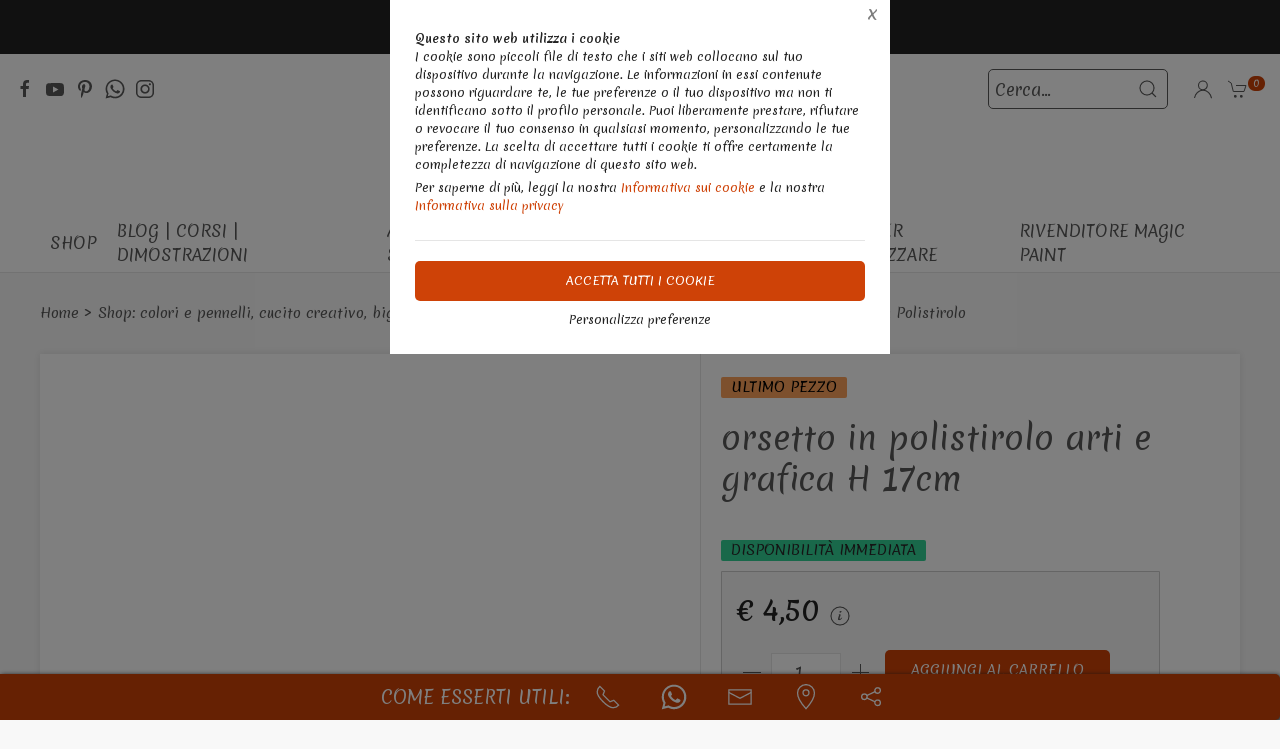

--- FILE ---
content_type: text/html;charset=UTF-8
request_url: https://artiegrafica.it/site/user/ecommerce/cart?act=component
body_size: 344
content:
<style>
#cart-offcanvas .uk-offcanvas-bar { box-shadow: rgb(201 201 201) 1px 1px 5px; }
</style>
<div class="uk-card-body uk-overflow-auto">
	<strong>Al momento non ci sono prodotti nel tuo carrello.</strong><br /><br /><p>Vai alla pagina prodotti o servizi per iniziare i tuoi acquisti.<br>Ti ricordiamo che i prodotti acquistabili on line sono contrassegnati con l’icona del carrello.</p></div>


--- FILE ---
content_type: image/svg+xml
request_url: https://themes.synapp.it/flex/assets/img/icone/heylight_logo_white.svg
body_size: 227553
content:
<?xml version="1.0" encoding="utf-8"?>
<!-- Generator: Adobe Illustrator 28.2.0, SVG Export Plug-In . SVG Version: 6.00 Build 0)  -->
<!DOCTYPE svg PUBLIC "-//W3C//DTD SVG 1.1//EN" "http://www.w3.org/Graphics/SVG/1.1/DTD/svg11.dtd" [
	<!ENTITY ns_extend "http://ns.adobe.com/Extensibility/1.0/">
	<!ENTITY ns_ai "http://ns.adobe.com/AdobeIllustrator/10.0/">
	<!ENTITY ns_graphs "http://ns.adobe.com/Graphs/1.0/">
	<!ENTITY ns_vars "http://ns.adobe.com/Variables/1.0/">
	<!ENTITY ns_imrep "http://ns.adobe.com/ImageReplacement/1.0/">
	<!ENTITY ns_sfw "http://ns.adobe.com/SaveForWeb/1.0/">
	<!ENTITY ns_custom "http://ns.adobe.com/GenericCustomNamespace/1.0/">
	<!ENTITY ns_adobe_xpath "http://ns.adobe.com/XPath/1.0/">
]>
<svg version="1.1" id="Livello_1" xmlns:x="&ns_extend;" xmlns:i="&ns_ai;" xmlns:graph="&ns_graphs;"
	 xmlns="http://www.w3.org/2000/svg" xmlns:xlink="http://www.w3.org/1999/xlink" x="0px" y="0px" viewBox="0 0 1500 357.75"
	 style="enable-background:new 0 0 1500 357.75;" xml:space="preserve">
<style type="text/css">
	.st0{fill:#FFFFFF;}
</style>
<switch>
	<foreignObject requiredExtensions="&ns_ai;" x="0" y="0" width="1" height="1">
		<i:aipgfRef  xlink:href="#adobe_illustrator_pgf">
		</i:aipgfRef>
	</foreignObject>
	<g i:extraneous="self">
		<g>
			<path class="st0" d="M560.9,252.97L500.25,75.74h-44.01l71.26,206.27h26.61l-12.96,35.85h-66.84v36.06h52.52
				c31.63,0,48.47-16.72,57.22-41.93l81.96-236.25h-43.87L560.9,252.97z"/>
			<path class="st0" d="M891.9,0c-15.67,0-28.66,13-28.66,28.67c0,16.05,13,29.05,28.66,29.05c16.06,0,29.05-13,29.05-29.05
				C920.95,13,907.96,0,891.9,0z"/>
			<rect x="870.53" y="75.73" class="st0" width="42.69" height="206.26"/>
			<path class="st0" d="M1500,111.92V75.67h-53.8V3.69h-42.7v71.98h-34.17v36.25h34.17v112.87c0,33.36,24.15,57.23,57.1,57.23h39.4
				v-36.15h-53.8V111.92H1500z"/>
			<polygon class="st0" points="726.87,3.69 683.04,3.69 683.04,281.99 848.49,281.99 848.49,242.32 726.87,242.32 			"/>
			<path class="st0" d="M1280.67,71.88c-35.12,0-58.79,16.82-67.46,42.13V3.69h-43.07V282h43.07V177.75
				c0-42.57,19.71-69.05,56.67-69.05c30.13,0,44.6,17.52,44.6,50.24V282h43.06V156.27C1357.54,103.72,1329.72,71.88,1280.67,71.88z"
				/>
			<path class="st0" d="M363.47,71.88c-60.89,0-101.68,39.35-101.68,107.27c0,68.18,41.54,106.5,103.4,106.5
				c64.42,0,88.99-41.66,94.08-72.5h-42.96c-3.64,19.24-14.59,36.55-49.55,36.55c-39.14,0-59.66-21.93-60.98-57.47h153.64v-19.75
				C459.42,115.22,426.9,71.88,363.47,71.88z M305.82,158.4c1.13-24.71,15.58-50.45,55.92-50.45s54.95,25.74,56.08,50.45H305.82z"/>
			<polygon class="st0" points="192.91,120.32 44.21,120.32 44.21,3.69 0,3.69 0,281.99 44.21,281.99 44.21,160.17 192.91,160.17 
				192.91,281.99 237.12,281.99 237.12,3.69 192.91,3.69 			"/>
			<path class="st0" d="M1099.53,110.6c-13.31-24.18-37.56-38.72-69.76-38.72c-47.02,0-93.75,30.75-93.75,100.62
				c0,70.03,46.73,100.43,94.01,100.43c32.73,0,57.8-14.56,66.99-39.82v31.28c0,36.72-15.33,56.76-58.16,56.76
				c-35.09,0-50.22-13.35-53.65-39.11h-47.88c4.55,47.23,39.25,75.71,100.24,75.71c67.42,0,102.51-34.81,102.51-95.64V75.73h-32.67
				L1099.53,110.6z M1038.44,236.54c-31.42,0-59.61-17.64-59.61-63.85c0-46.09,28.19-63.96,59.61-63.96
				c31.41,0,59.72,17.5,59.72,63.58C1098.17,218.52,1069.86,236.54,1038.44,236.54z"/>
		</g>
	</g>
</switch>
<i:aipgf  id="adobe_illustrator_pgf" i:pgfEncoding="zstd/base64" i:pgfVersion="24">
	<![CDATA[
	KLUv/QBY9F8ETsJFNwwr0NYmKTZU6XsBfh44ltU84+Yi45xYtrU24Hzkyt7c0jpiXcZxNYO4agZV
AqQPAAsbCxA0cBiSUTxYLiPE19mqNFV3knngwJCA4uj1gQNjgwE8cGAc4IEDgwAUeNCAQQQLPLhA
QoQQMEBAPHjAgIMADgwmTEAY4OgDB0YFhwkoQJAwIUIFhgiKChQOBnjgwJDwwIHxgAc84HjgwMjg
eODAoIAGLDiGAxs4IHBMDxIcPUBwzNEAE2jgGA0Ohx84MDZ44MBoOJBAA4fbROZbUsqVDvxVZR3p
IzYddWdJPE5nUABBAw1MgMFBAEcFEiJc0IB4JRo2qTNpVZnu4Bna1UN00zuTJd1dK1H3AjERisXV
6PezrJ2Z+iEsde7u+4eeeauPVcsYG0iAcSAfsWDMta3iYCsyQzEdmH0FfVRfM5JNv95qPGVDZGhU
NxoZWsV4WFFKIlqmZ1sNThndMkfi0Esv/u5SxtiAYpE4KA5fWBhIiSYQCONwyAMatFAkjMQzG4WL
S9zhkkhhGC3QC4MQRuJIBtW5mEmFkYSgqqyD+RZjHBbq6jBB5ssbBwXdt4+ROCwOC4kzDglEAjG1
gfkDAgFGwoc1DonJGkmYSEyNuqJnTFhBaF/YHJ3HaGc6NY5AIBbGwkgoDgijReIUCLyzmoWPUUVJ
WAisIoEwrnh6EoYwIuE5LMauHmus0Jc2Hrzre+ZXzUyWPUM8Sqt0oaOS3oztZFjlMt75Vsx059z7
ZXlM5sg5yybNtSTfG5uynyhN5sAntU44HSzz4RDe40P8jNGdoTAUxiFvc4VxOJx8g4SFhoipoHRe
Zj4NRCpyIQ9P1MEOlzgsDmMIhSVwkRhFjQOiZyQWDMusw3NkeVc1xTRr2Tw7h666ooGKRBiJIcUN
BODCLRC/A1otEmY6IarIjkxCKXLntiG8WV3Z3KrOQ6tr3tEscWpWlDnu9TNrRnbNxSiOilloJfzE
HRQHRUKxUMyCFi4iRDyVDB1HNlJ0HW0rveMOO2l+pHZUjzvmKnPQYStzWKkKy/9dQsST1eHZnMxh
MmENLcvqzodk9qHsN7CwYCAMhVEqGwmFQbYryOWqGWdgZuKKwkMqDotC+AgEItFTkMKKQygUigVF
F7WwBS6+QCwUi4VFF2rBFnDhC4gFhWEYiwTCOJZRCwOth+wCIhGmNFKgkTDEGWUc5ldU42Au6sLC
mIOBtTAWsBZp3EgDDXONWVgoEggjPYcjo9cqDgsjkUhavEmKSRhk1JjEgrFIIIwnniUOdzDOXZyR
yEvjEnWwEw4lrJWYz42ndsxBwcyMoQECT+a4HLScRCzfzflodNfTdVTz9U5Gkjnola9mxzZXYiwc
DMW4yLANNIOCHhccFjRkAEGChAsYFDRkMEHCAeEEEho0gJDBBh6ogFXJ+bijx/E7GaNoyxwRtWiz
edXIGDVCs8m72U7GGIMCCA0WRPgAAwUJmKDdtHlprmbONE2FmVOTpIUxNcp2mAdEQlEqMqp8aJSM
iagZTYTCMPwdUYcIAxeGGGOhDKNs2KGRUzJsh2kkDonFQsswxCHuB8WiVIf5g+JgKBQK+/gLrWEo
DMThiQYlDpkGFuKGHW34UIsrjjji/jrVWHgqUGGjCPTRwSAbWzhc2ahBNZoLC0ORODxvJNoIyVhI
KBCHn/lO8bQ8G4tDGs1kHCrTZoEWDAQhKIHVxSJxg4KGChAqaLCYYt5mzLy08WOXRWvZe/b27L28
tCGaIbXYGtM2F3BhsVAsELYwvKBFE6gwRWHCFo5AhA1icUgcDnXowVj44okf/FIkIp85uXCwwQU7
JwxhR9TAU+DCONjCOGTTODSrMQpE1sJoAu9EpWEEIVqJRpJxCwrEDbTiYCSuyPkBc4ELL2gxi4Ui
oTgoshS0SBiJBAJhKKwwgw6WSLyFKYzD1VA0gSgdczRIOAgwgUEChAiIOW7M5COIT7qa6X9N3pUJ
iyht0kVXo5z13pE5yl5vJTmPhj7DTzGrd0w7bTCPbJhXk7s8yxxTmL7rqqg/yxzls5t6z9KWlGX5
ber0O7wrcomqPWdLVK7MgXk9npVs68kcSUnGzNcY+TLGBhBGQqGYGmW7/MFQDNUTi4Uv3HYwfkAc
EosW4gxEIOKIxRiYRxhTKtvljQMioVgsaoxhGHU4IBQLLTwYCYQCoVgYQnRKrjsaH+N5TDNw8Myw
MQQcWlWQwkVFC1UkqjAOPwOLrqoyxpgpIYzBquIJ4/8CLcuYxAFfeHh3xhXCEGlohsIIIw5nszLV
Dok8RGIWp8hamMIQk/DBxoeDJSyxMBBgjJEAo6hWL8yCpooD3m53F5mZ6KQFxQKBBgJ8zEFhgxOc
wAIJCwXC0ABBlx8tpfJ4VQrSZ4xI5ijaRlgtJ85d5pjjbCNnmZ2yaKO62tk/Rnk3vFI7x8oaKTSS
OU7meM1lDiL6mQvvNTPku8+w5UqZIz+nrPHIHL2h606cso9tSqgHHfkxI12elSpzZNqgUeaww9Yn
K8q0bLPQnlvRyBz/8Q5pMrPoMoenykO/cVZW5nh5aLLk+11lDA0QZztpHmPHHSYaIB44MCqAeODg
oGNK4YGDlkk6OsYGFAaScVgcvEgsjFxALBCLBCKBQCAORxiJSAQiroqYBQUiD2g9GD3M1WluIBBh
aMLiLE5xiV9enoG+hQTOAX02G4sFw7hhNhYMxOE5CwYi8QwrEMbhiQkzFoyFoTASCOPwNPDMWFgo
DMThaaBrdGFhEBVvLGYxC9O21zMQRRSNBVFRlcuY9XohClEHRV2jbKPRdyKMUCxqUzY7S/vBDIQh
TKGwhV6PfHeWialD4xATmQZZHqkWjCLKCDMicVhUHqZVRpHLXAbiD4iEkZiEIqFITGuMzQ4ThmKh
bBwSigXDKJ+dkT/8gDgYiYXRtmx4QBgLLREZLZ+RVyQUCjIX9dhFLapowupWaWEWo5gzURG1KEUh
6lC24IVaoIUuVFEFKahU94oHqyauFAhEF2ZhYbGwWCwUC0ooEApTXCoOZL33MFTkBcqDwgkwFjpU
IioyGR0hJZ0OhKAEKWhBCzTVoqpyWV1hGVmvQyEqUYpa1EKNa3LZNp/R6ftghBNWeOEFj9XIymxm
Z2hpt4MhLGEKW9iCGXM9ujqf3R1e3u9wiEuc4ha3cINFwkKj4SFi4vGACEygAhe4gJNNykqn5SWm
kfk8JCITqchFLuS8p9d9+x2f/w9HPHHFF1/4HHqgQx18sMMd8JCHHw4HxCFxUBwWh4WDMYgiCFEI
IwxxCEQk4ogDAoFIIBSIBWIBMYkmKFEJJywTTyQUiUViITGlsMIUp0CFkYorDgqEIrGgmEUXtKiF
F7a4BS5y8cVBMQtdIFu4BTwsIBYSC4qFxSSmVLZLYMLABOYPiIRBZTvMHxAKY+iMG17wIRAJY0pl
Wxh2mD8gjMRiYTGlBYMWqGyHufAF4wdEQrFYODNcBiUWiMVhcVg8F7jAxS1uYQsvalELWnQxiwXF
QrFQKBQJRUJhIBQHxUFxRSpQcQpTWFEKGsVCYpFQJBKJQ+KJTGACE5ewhBNOVKISlGhiEguIBUKB
QCAOiCMSYSDiEIYwhBFGFKKIQSwcFIfEAXE4HH7IAx7uYAcf6lA9zGHhiyueOOKH//m73ffpvTFf
yEUqMpGIPOQzE/PS0llJ2ZxcwAUqMIEHPCYiHhoLi4MLt3CLSxziDne4vLs7w1dH15tbMIUpDGEH
u6WdmdnKyGoLXljhhBG+b7TZLpPr8UIpKlGIemVhXRmuKqqpBVocrIoi0tPFKAaBc12ghYWCEAkE
UtoVdYyFhaKHHjKbWTzDar1ezdV2wVCMYhaTUCgGkRgE4vPJnJzDuTEQx8ZsykNFCTAQhx8OdDCe
T6SkPEKyMzLMRaUOLXShiy660AWFkUC876GHRKu6hlvULiwSiEHMwfh8DnOYp83NuToGAgwKiAcO
DneMDRgWIA48ehgUTKAwIQAWHARwVFBBQkMECyBQUIAExIEtQAGsAhAqaDBBBBlMYDggZEBhQoUI
G1TgoNBggYQIHvhABQgT0ECFBgkQIDBEyACChAgWHBAobFChQoQJUIAgAQIGDSOI8AABHBRE0MAC
CQ0YII4PaNCBCA/4AEMFCCSoAIUJFSJYsDgOCo4RRKjA0CACDSg0METwAANDhA+IAAKFCyJggAGE
xASGCBU0iFCBAoQJVKBwEMBBgQhE8IEKECYgQQISJnCBBYsDgwkTLNAgYUIEDTbwgAciWHBMwACD
BgkSGiaAwYQJFjg+oMEGFBAHhYYKFSAwNFTQwAQVaMCAIUIFChAmEKECAjgoyECDCBhM6EAGJqiA
AA4KIlhwTKDAsAEGE0YggQGHhAgFuGADDCaQAYUJHmhQCOCg4GigAAGDBQpEEAGCCOCgoEFChAsg
ZJBBhGMCAwYQGCJQQAAHBRUYGkDQAQkcFjScIAKFCRUYGjAgAGOCByQwQAQbTKCgAAkRLtgAgwk8
yAgYF0iIUEFCBAoTkDAhAg9EsEGFhgpcMAGDCRQm4MCBoUEFCQ0ZZDAhYYGEhQMHRgUgIDMQSDwg
CQ0VKkDAYIHctB7+9KG3k5IHoQURKCjgAToLcMxZBRIiXBCBggQaLoAwAQdIgoYIGDALGh5YIGFB
goYKECRQaKiAweEBNu247FH/ccUeecvnVU1JEuVhpsJflUp8ymOOOm11aToWmszh96iqAhwVNETA
wAQLSGgQgQQeTBlwcGD4MFVQ4YIHI3jggQgPKkhoqCBhQuKBhAgXNCAeYDWg0GACCA/IYIMIZIUN
MJigQQMFKjRcQAGCBQoBg4UKFA4PDIMGCyZA4Aw4ODB6VNCAAQSGCjRcQAHCAx6YGHBwYNxRgQYV
Iki4AIUGDDagwIxdgQoUDg0SJkTgqIAEDRFG0HBUgGNcPUzeLMCBZhhEMBlbAQ6TuTdUgICBCDJo
sEA1CAEFCBmIYAIFCjgwgUIFDSJc0ECBDQhgjgoQCqCAAwfGHBVocIGECBUqNFSg4QIIGTDgATLg
4MA4Kmi4AIIGF3hQDDg4MKjsqIBCQwcy2CACFmAQYQPEAyoDDj0qQMiAwoSFBgwiLDwwBhwcGBVo
QGECBhMSGmjQwDCBwgQqSGjIYAOGCQoHDow0osl6ogoZkaFzEFNSgwYKRFiAAwdGrwpwTLHHiwU4
pnRUUIIJiAskRLBAwgYTEA4cGJV1PSpoOEEEDTSAMAIJEBIOHBhHFVgPkwFoDDB0VNBQAYJCwoQI
HrBABDLhggkYPKjwgQsiPMAEDQsQwFFBAwYVIljAgQODAgEcFESQEAGDCyAwSIAQIXFAYNgAAwkQ
IihAAEcFFCYskCQdFUiYEEEDCg0YeJAMODhwYIyYDgooIAAKEypAoFBBgw0wwIABx1EBhQkVIDRQ
SDhwYBwjVYCGDkyw4FCACkwAAA4C+JwerVuZnz7ZJcE8ipc3jVgeWGwm/ayE8qhvzw==
	]]>
	<![CDATA[
	qudThoQ4PXwnq2dS5YyqZsKaU0+KoRYyq6K7yykRHqeac6q7OTv83MdoseGRP+7liA7D/3MnyhJb
jp/Fzt1sdCVkVJdOu1slvtrVMU/SY9nV2F3dP5QxOg5vOvtY1q45WXdNxagzaIMl/KFx8iNI5/KP
JvFat14PXyHap+pJtpLWA2k8Z57JYtF3ydJ3T9X1Lv0jIqlxzv3637xjz18Fqb3bmGZ0TTocul+2
aWci+7VGnh861X1ySsw05Ptn97qjWPXAyjSsw/KY7/QxGdvpYz/iQardy54j86A/pcsint2trrXm
+O7K7tJIXDIrvI+J5L79LN3Ok81eraZpVSpBuim/0EqM7L+745tt2hEFidJap3PWb4dkig46rLH1
5N/gxchmWSPoKflDVznRP9nfZQpTznBo3610Mq6Vhnw3G5Q6z5d1dz1FdROPrF54iXe8V/CnozJL
MiozA+bk3xurInznd6JWZjpvma+vN0ZxlZl1KtnmiU1tNqEXJxnyLx0KTi3P1Gdd4T2flVNP+bp7
qSNVTdORHVan7mirnIt19ks0tm8M96KsEiK6VWt/jkhKlH+VT7URk5EmZ4xFlESI9SzCu53ZiCbJ
WOibx2X4KlH55llk8tfuERqaJHQO/WezlczoXiVL+qjViO5m+CDekSgFqWcz3m0qJcmqLt5xcGSq
x+/GvlpZpusV672xHudCuztmS6j6wIGhOM4nVmU12Js8K6J2Jq32HF/unJ71uJ1udDh2t81klbHI
dPW6ztlvmnenSY56VH11e55lFpkGm1fqndciWZ7uSWRytiGc9rDN8u5GQ9LqQdaiwbbPeaWqR54N
3rVqasqH3MkzGYYiSZWc2TpTqXN2vmuTlmr3zAi9SFN7Mfj++gy1v7yfZEs27bn3WXVjt9Virw+r
92soEc9TsofoJ5/8vKUYEb6o/LE8MZHV08pFdHsh+kaYckMVGyrVpJnQ/EmqRPTvP7mhwhlMP/FG
agir9cfKXuYRZ8k2RZfD4hR7drtbCltj6Nphot1O19/dzZn5U0V3pFbuvuZ172UKuVhT15eXa3vm
nJTZTJlzdiKnFDax5my/GZRjMzGp7Pe5OFtt2adzYtnKOtldJ7nsHGFVKktWY/bDZvU3WM9faS/i
ia+D1bSXi2LX2oeeclezXxVia7tNJ83m/Ez2HKtkFmtvdaTvraa198yk3vOvqOReM7zfb9lIvlVs
jb1+J/d2xnLwMy+x1oOn+ggy3IWO0uNWfepOfFQ3H75J/3+Jd3kvn6SU6NecvtYg0WQW6fQZTEnM
Mlse4eUL79SDcp5XL2zKjXcjQzVK+TMP+tR4Pqys++pSrryrq1ufUqPJA8csT3uEnmXiH8ayT0lh
NfOnW11BNCuyTGrScUMVH92TfLpWeKpTPOckmR+eMc8GS8c7S3GyfPZ8WQhrLyns5cycvQbLYIO3
qeVaPFEHP3kk2Q7V7nvehyyFqEZ2573aMtfsg2aC2NdXdsoxqWyiX0bZwjKyvS5Hmj1aDHunEQ2v
iH7njnkmaH3HVWcuJn3u3hKJq39NOVLq2Vy81cZI8jR50mMHBZPuqxL6VIq96ZL7pdztMaEXSZ2S
LnXjTMmyUj4tonyiENUGp0lCVGOTfp+8SanvVA0e0RZs75p3I9bWFR3+jvaTtzfmo5KiYo2cd8y8
mHoiMeoVz2hiVDN+8KbyJrN7X6sXVrlUZ9Udyxe7eEedEXLJpoVHK5XvSUVS1+peZCR284Zlgi66
YlZKq0T73VzuPkK3MykGMzPMa42zaDsjPDt1Soo9DO8kfRzv6Ap7pL2CniwxH0f2NKNrPzIJvbWb
JUkdlE4ifE1RXpPOO8kTJuGJsgSbb+FrH7npkZhGY6+Zy71HRDb2QkuxW8+FL9n8nGOnl8hZfNFZ
WvxUXYiB5jpC16P/0l73MaW9NSV2PerNDv5cI9lEtOP1qDO5ok7xhkZxa7RXpkle50ft6bxU9kBT
SX+8iVU7vTop9MP6wUTJ97AbxT+QKjhpxl/2ZKbHlUvnd3qhul5FpizL8zOxZEoHYtWYcSSHDsrE
qSvLo/s0lDJDN/T6F2yP/NHGnkkn9h5W9LpzeSU7jUuePajMRvgeL69Z261Y0izhs3izSdoeeBuz
ymGPvjfFU83E7XFHJSz59cCkybxfWQ7e3ZPM2VTZHcvS7GVDMbY2eXa8vAwi4VBd6nrkHWVduYfl
b3Mnux8iod19d2KFRYR3s1FOVFVYhTbWe1kPsx0V3rIHDs2l3YUpdf7FP+7oSnsdU3zGw69LtLse
R3eSd2RVx4fKZ72p/Gr3nDLZ45+ToiOtJ+nQYTMmZscdvefP/UI1vPyOdizTt0MLDR0mrCAe9mLH
PjYJvoczRw4tmz9hlR0JTZyljgd6G/lxfAoydK7FG13FVGL12ODpDJtZyfZAqhGzq7vz9xkreUVw
OHruJfFAw5FhqJw037AmJquZf4gMOGU1H0tHTW2vL1Q5Js2DEm/7Y4PyHr1Tzo4j4R3P7qjRRhYk
15SNyafMCxIdNaozIn8STZLoqPNmqD6ioVDRL5jHLavq55SEio6yOqEfxnt6IJXJ/cjBI/nGshxZ
kdgPa/7sD/WSpcNySPzj99D5hL5Q6bg72v7Qt28Eh96R5lH2TPo1pdjQYTzJ7zDXnP7ZRjx0UB3R
iZVsZsRm5Y9vKSKnzPu7sUE75xjp85siYsnIMmvmqCxKGSqN8Oo+N9/takndEnV8N5qF3KOmI866
FMrDChHrXsyScp8nls+klHzO4RHeepWcHkXnjdnNtXS5ny2ye51OsHrQqTfXHmS04b3qLElZhLek
kk9veLhY+BftoGnTJK/2jHWH7kHNk7qDSka9U2VJWY9LKpnzLYgHtTXdy46Sxnvumjlnzhgvq2ry
H6QsamvflSjPn4plQAMHBQI4TuHwwIKGChAaRNBAgQcaMIAAHpjwwAQigACBBxow4AIPHBgXGMAD
B4YHbkuPmkiIgcznIbeoPxo6uSdWTKQZOv1MrnVgzsV43C7xfZlMsGU6VgqP4tze40+SLco6KRNj
MCUVq258CV1aVateQ72j0mZUr+ZvcmQuA7SjlkN1HKekwgMPHBgMB5WNoB1XK8zelyelOnp42CLs
D+sEqR44MBgIDzsswx7VkZVWTuzRSmJUx+EtmEd1jt5XzslbRCWXhyur2tbxujgPOicWvfmTTh01
Nck7PFM/+qBJnthEuTsIKe90GytJpCPtJ77D2ZmqZ0tpaTk8jipoWCV5R9bzWEKm42xQfEf65PHt
k2JFx1skZ4ft00ppVZ6Yj9oKxy46eiZZR7HOznJFR7kqVsddXs+SpANpDNEypsN8Ujo6b18f/GWM
PZBKND5WnVzZGMr0MLqa8XtXgkVHvcjEx62XrxvaSBYdl7VKC2B3yGl1xLuU0YF2mvRIv1x1H/3s
Kz9yaKqXuzOJ9ajfj+qZtdzRQUModoQz9KoPokktVoezSuqjVjLX6V650WG0yfnA/JHrRa/MZZGg
DytZVb1GKXV0UOuCPnqXqY5HRzXFPmisQ/VmKz9PnbwOl+2tV1rJj6iODl62Ph6UHx13S44OY4mx
ZCVIR6Xb0y1vMklHnkySECtXB77wR2/hyImOpHyQXRHpWFW5pOMyUe4Da8ZJxyNLJR0fOyE7yO2R
TnQllvTAgcFwZL1idtSli3RslmTS4d4F7cA76en4/OR2kO9leh2S/MUpSTvwjFz6XI20FVMnSulc
JvTLlDbhXTeFdBvX5/7s1YSvOeyL8GNFiK4i/JQ6eCfRyNSRhkOVVJWpg+qy8u4m8S6L7enOSf3V
tSQJS3KmjmnJsZ3dnC1BHy6VUV7pXJxJ6oV8ZPqweMtDaXsfGjyaLmiT+sgm5d1dcqbD/m1WV7qr
KZk7smOXl1K141zLE1ORPnlHSZbVkqSsGaprah8zSxLWkpSYZ3hJNEdkTR9U9v9ehSiZLtvgXXNy
/dnEdyDVjU+WsYPQsopiH4hG/1c+8uXjJQc995rD/zrlwxlCybbEPg6tZtB8FN37cLnQ8ukcTZjH
ofXGktPMuQ+KKQ3H7HJSirdzTdrdUqr+ssfk2667o/qqr74yFvYtUl1ejpXlZGuXZX/TKmk2Rxf1
OFKs+jpWQyV2x5HSdHn0XjgnY2SpD5y050mDg3Zg1mTv/Stt6STtSDyX7p4qMY3pd1gZPe1YN6Gb
dp4ndMy8xBS6vKOyKu1Ch4eUaYR59jq78vaxX7Ij5+N29dtxbq6jKG9pNi1xHVir8RFrfs2lcDp0
acdOSlXP5pu8NKnCNPrb9G9P2yTNhHxUWpqaknS8zHCsJlVHTTa3+OjWpOr0rmKjW99r0u1W2ZPh
c6RTr7pNqWI6aIp6Wb2Uo6M1Q3M0RyEhHvbiOrIv9X5VkxoxOojG7pEV5+r2+lRacqcdZ0pcJdkD
a6hpp0kUu+qdOlfr4FXi67bJ3pCY6kRHUp3TnkQWH1pKB1aW03xleXraDR6m3SdxxO7EeByl0+5+
VqxKeFxb82WdFFt3tuodVGWzrEzPYUndQYdGUll06Zav6O7JS1YrdfWR40jdcb0puo9VybNsjuhu
fcl997Lex0xCUjzmPmaIFsLjJrkzOR43q5RTTt1mv8nKoeVxz2CZ60viUc3/8HhCd6A939Nfc7TL
6xMpLxHlDuV81FiJdZNor6IzXkfQiBXEE7Mjr5J2wTvyxnVGeCOER9mLbHLObWovKmwrX0UjVJeZ
5SwyX2yoNk6vPdJcpe5IaybWkaTuaNIl+obGUncg4iXiEEnxOPmqJzIJ4oE273s88OY4iOlP3W/a
1Vc5PGxDP6ucVQn9Mbsk3gyhnzZT9yv6c2lyPuWHfvFKPiODx/U5aHmrMnhU+0HL5yTxQJvN+fJu
OmNHyqwNGvFwTaH5PUrx85y3YZ5vt/lZhmJZtPl2p1ivTDe1XYmyzJ8aknv1Cinr8qg/g3VGlTdU
J0lm4q12+02KpvLg2O+qYm99l0XryAzdDyL7JUO5Hx4sFcn0aUYyebkfaOMjfjzk+5glmXMFf1Rl
nPKj6Q+as8leMkk6b26y7JWWQmZ8Z1BmLtGwHczXx4Ykk3DSCD8vk5xJSsEsmU2Zkb2yKUiGUyho
REaYM0eGkzVCE7wVoeSc84z+wiM7vkowyz1z2q5muWxqOxaeNI+QjMfpcWcn+1hbeGOz15HJYTuW
Md7Zk8akaLdGDAmppqtDoSuXRtr2J8XP+Jw9k17x5LnZJzuEr6I9hNPSrYeDZZZ4NzmEt6zJtL8e
YgmnZGknfJ1khPSiSTusKXy1UG7maE8sfJqh1AjebDLjtB/VxHcm/5E3Wk/I8q3xdLbQ9GwmNHi9
Io6x0qRXOcbjFN55xj4TmsOe1Jo9n+sSGuzd7Kik9hqruU/Z5SxvoR8dKxHlZU7NvSapPKppuiyi
Y+2eWIllzeMVBct3RVVSeTgzSzRGdvix1XqCJZXHDYfsbkYoWJXjcZnlaflTLNKtiQ==
	]]>
	<![CDATA[
	A+/kktCeZCRvsWi3YpIYHj+f0d2YlTThGKWdxyqGx51Z2r1zNV9lM23EyifMtLOqSU6JmYXj+2mV
cxrbE3GKfsBkeo7sen8iTRHanEFBwwgiNMACCYuFCCZYoIKECRQWHkiI8KCCBxoegMGERIUPXBCh
YQGE57F70ZVkadAQQQQTEhqQYAIFHnygggURMmAVJDQwUGiYwIMMIiggNFDAAMeYCRoc8IBhwgMa
MOgAhAoRLFhUkMAAAxy+LJNLvJ70DxwYDE5MwVc8dT8mPGVJPpUmkoWcrbpYWgmmie0kZpWzETRP
UdBIpqSHHXFVruqecj1BpJNsydANnRS6QvgRvMJPGY/+SaeYxprQ9awqJS3xaFAoL28kSbRWSp2h
7aIR21dkQkVH+cyUmFwlVperBw4MhrtK+nbis1YIUYwX52/Bm93/pa0HDgwGkkTfSY6TiSjNDBKF
8oEDQ3GMkUfmRt8R3jckOS28+t0Ufpq9jTM9VuHJ8ZUWoyWvVB+5eaRM0nOxEVHMiWOCtmFvsSvK
kkGrDB6lMG0uh9KUyiyOXKY00wN3Q2l0RTLEUIPujfQqc2ILW3asKzEfa5c3gze8JfNVl8sazfjs
9TQhtLSdEYOd7z5Xw6uX6QbtlHeP9Uf92WtmMtXCRDLN/G41lmjHUso17Yk+MQa0vPk9a8S8F+HN
kyZnmUn3Wtrvr/gEqZOIWIQuuxFi8NhNKVlaXdlekjdVfr6mF+2/urx5TRnRTy90kj0PjQw3yxTV
OV0fqa4zOS0achmOxUVOnw4rNhu6M8/vSqVtIQYkqrzf/B9mM906KGNo0h+VeHNEyz1Nl2WTOYcm
iLbjMSuVRyaNPeWvmMRyhgzvJptkIvV4H+wIMtzM9J6zaseyhU5HKc2prC7zXmUklVl5p7IeiZOQ
oTiEMpV4vbqP6dKq73Nn+oc3oaLxfeglZFnlaSvVtBAdWFb6HeeSgczOrX6m7k2ynJvUNPy9qCin
s99dVTJIOf69+JHSmdI0eZR5/Xrtdgb8XDt0Y2bZcS+v6tJ8Rz+k9pLNKZo8bUNC1jzz3RkxF4MV
SYtqX6c+XVqKqMZuNDi+k5CmJiUbGabTHhQrytacWd7QKsZgVZ5n2UhS7yW/rlk0dfZBfNqdGW9S
Zse5EiMDwx3VtqnHVoYiO41gdkxpJpb9UVqhVLZVWEciROPUCP7eY5lNWTZl3VxLmTLz6mdKuWtX
ZcCbZ87qZHTx3Obq+amUUVqt5CTKkxPV1FVaVB/bShU1L1mUc1lYJiOqM6N0GVmd0ec+LLHRDQtN
L/9Obsrp1a3oLKVHVNRCrCmkwkxqEuLUMWnESPW8qeThTG9l9FIry6Z7WkX4o+sgGofawRLSXbE3
TcJLrzTo19BVzWVipTGLS00iSnzeJ9aaTeXJyyBT9vhzRrH61WXWEWcsfcRWk5AkTQfl1ezujskV
uT68Uz9//lY/dElZjWPG0hzJMZBlFQmVSvkTErU1Pw9JsJRlSQY7CxFd1sd+PSUl6pzZLlnekNhb
fulIPPSSlmiwdK2zWckR+VZkT3FRMz+uIjz0oAkVtWNkJLqj2admyUuGY7MTHEK7jU6exbFx7UhX
Qi+KDSEDtXwk+u/szKjIt5wqH16RmqYbn9XcT6aUaMKj/Toiq1+UlhZVjtBVYqYdjyhk4+3o7mOR
5SePk5LyKK29kSu18xZT79Le13069/GV0iHbWdS6GIPRbiXGHhl6Ensktq73mkzp2UY3WBm7n+FU
rcb2q12arVLNoRl1DhmMRmrUp/TKmWlGm4ymfFnl+8+ZNzq009c6JDtaXu4uq4kxGAqWzidEkmtL
lOZfkW23qm2y0lcyZ0qthuyu0tpcnfek4rWeWFZlZvefddJkSxe29eZtfG5W03dyk+50JsXS77Aq
aZJKR5T1UDZ9e+3WrPwl+i54aJx6LInoabsr1np7a/UqUeVZe4l0ZUNmVmZPftB/Fq+KLLHMsIZH
lUYtmfdAu+1dzwp/eUu7ncvqjB0bo+Vl/l53tmMRx8hErtERXedm6dKNvzRKTk5fvETKOWNXeTKG
dCe04/LS6tbQVJ0dRavTne2oTc0Sc+TOPLWHThfVl0VW0qvJoVvOlLyOW48/PHwdacXezpnZW9Zx
69VoYjt66e7E4Y2G+qqq5pPqcCHmj2qQ6sgWWZLyliNHTLvvfrwYiyJEhzHJJpMmlGSbnClPllDZ
JgmzKJPGsk2KXWeEI0RO8/V5vWneCy172FVi3glloeX1QJOsOTGjHa9HXp0QzpwdaYk4Z9YidGUK
cPyJVpW0jV6fzVGGJt8JyaTke1Fhkc+2IZ/NUZTzy7kaMR1XWFUmduDVHN1b9cM4ebfcnO4sdvHl
G3eqdpm9lVRaiVXpKu2sepZGzvSM1IF1vd3zlTroypp5dHx41zKpStCYb1x5D8ucEro6emiT9gj+
Rsc7+i5HtZkdOu2t5fGOROuk3NE2xY5jrbK3TFw5DztYFCcWMc1pxY8HbfDo8vf24+tZIQ2ZoPVn
zJddyW5jmeiuSB1K6h2ppr/6ia+VPVkjrZuiS1fX7dU3utI69+qWW/TriHBmqlJqijW2shTVCn11
MSvLNsVneYpk8F6fS5Sc0nPqO5EzMdHuRylv3isTyV5yyyyfO9fTHasaX8fT5ktsiLI+WSY2FRZa
4utzmawqZbapVb15IlsSnl3oyM9KoSOfepRWL9UY1s3il/FDaFiij+u2p8z1dENUVZZXZ+krY713
Unfkkswjs17XHM2NVs+rEvvH+nKqt3xVHjnJJIsoMbNqKmbZRWeWWE47j7t85cdZP5uUstn9lVVO
KVPlpyqnZDXiPAjrblVHhniH0Z4oNw0erWOSNA+qQnPl5YE12MyxsXauymqsc1V4S9cHT3mrsqrd
qoyKjMYUNMqreomMrsM7jspVrtunCO1/4c0UOYnOff2buhyleJxrl/XPpmTucpr/OMeuSZzL+ZFG
XP34h3NHVVnuiuhs6KhkfuCnU8Y8Yc1q372RElGmWeuOQrpJQ0OhOwotxzZFUzGvreKQqVQsPHBM
Pd/wLA+/NCdVrNqCL/Tz+OsKjVWYg0ct9E1nkkP4w5pIiD/IZ4R+LVHSTOjnVp5+b5uKpLIn8xXL
nkmYpUvCoeccElb2/N619EnCI9UJzu3cGt1FcWKfJoeVclN4U7um3bm903tX8ZOV6EOz6cnoXtXY
EmLW6Crh1Ogp4WBaCXGwHjJLmBChAoQKEyiQwQYMDAcEQgDHBRIiUKhQAQMcFFQVQACGdZRDidPi
CBYlUs4lydHM2fdYx0JEcohW9m1DKxf5NElSREl25eM9UkSvvKL8lYmqlmaXbsfZ2ST6bj5s0ojs
dPkUMmvRx7rkc5hHN2kb51hssEpN3zZZ0zbkTNsUitMQrZXYu/9E9jmKf9pOeJn7DTLk3fln2Em7
K3rS7gxx0oyImXedO+7D6+lFJDtaTROzgyhr0m6byhnNU5OGaa3LpPd43W+m0R1e0tEgYdozXWjv
FdOeeeUhEttOornbyoLWmvPQzR1xTM5aN0cvqTtz2ubODm3uljZyVKylzV3JuSljdFcPajnRnHJ1
9HNl+6QV4i99RnhGWDqhzXV8yuwM0XXctfJGtTLnjclK9uxUX2Vn1BxXUdmrbHG2sspOLRNnXojK
nBdTlZlGipx1UpkT5eiyB9mZy7L2xEzQ3ZjdkszGTlco9kol3cchoRu0QiedDH0KZW7oeBb2ksZD
k5B08kymdOTc/pHrIB2eovS0DkPBITvm1G2+jzK0n46WT7XCeyhrZA8RImUdZUhOh1+sPUR4dZaR
vA7DcuWQ+ajfRUQbjzh+EtGNTuPYxfHx8KpMcnBsOysyn7iGalgmLiK7wbxryXLwdtig1X6V/aqO
5caqbM4OwvGQYGHNiATLMsecqDPUvm4tCSsy0zF1+C/7549MzUzZGE1P39hSIpTMoZIStSUpIaJr
H+edu9q37EiJxM5cB2KaTaV1XG9Saa0kHWXBng2eFY9F8wmP4hImmrh0GOnwkItMZpAsdVYrYnny
fv9iifs66DItfXZXT5fka/U6tVZ0uErqB81hazepA6cOO14LUeq4y8PsqIMvHPtcmcn1MFe+TOz4
IZZNJmcON89s0jn7TG0+rsVBu1VdfoaD2KklXjw4MtgRO9AuPo6XeFQ8qlObHXNMDn3GzBRTVvKq
Dtc3OXJ01NbIvRLbkGSQbPvZPUi1WevO0fysmiRUB5boV3Rmb47FMH0yJ1tW9YR83Nx3dntOijNC
ZktsEW0vkh1LZjsh2WH7QTN4thsRpXa2HCV9pH0y55ZEHKct7/ay5vnMLvtckjgnx2SZJ/dhPiyy
vGSmXWSIJHfRSSal+UCaFxkNWortMk7qWI5Q71ZWmb06aq/UhyvRd9jmqjVLujHKX+KJlfJYaYVY
VmeEY0fzss4I61sJyW6txw4cOp/97BLCQRk7+/xKCDt3+MYipa2GRJJ3HK0kQt9TR5la930+mfmZ
jM6hsqOyzM4tw+Hdb1Q81+Z3rivf7irpkKRGPKHJ3XFu6cBxzplvM5I+qkQ1lkFdYZksbarq0kUq
FeuYhlLTrHLHVqTWVZ+jSV1Z8dWfUG2VefXdXK/OJY2IUKq9FGq1WRz01bWwRi+cuiy0wttNxUkn
xHmZEqXGqzGaD+EUUgl9CKetwrE0WwlfV20Wz4zwmDMy9Ku670qERXWWb5GKllYmQdNl/ZJ+My8r
zJudscpmV+m50LZ6b/e8QqOdZVVMs3qK2X/4xbmY0YFllWJGJfnDrFpXtaHXxXpNiK8mVs5knEsr
XtkRkrhmNjQqOxddGRWeYbOm7suq2d65buWTtEmpH0X6udKoflzdl1d2YOV4YF/zF6YVyVmUN1k2
PNYz7+7m+FthiqVfotakfpzo7kmL8qCTIBUOlW+ipPq0/ttQCk8+uorRK89nZ97mG1HhYbOZ8ol6
YkTkw75RWYbu5KW62I/E0pWfhJUietqJZncIb+qWOQ+t8shoQj8Qm+PDxDtr/8NDmRrlGG+ycMZ8
Y55ge8ZTpu+wfJs5IaKaKbzplI90e8l+1LLypkYVmrq5p+QP480l/3yH/nyfVR40nueFdtUknCmz
XK1GmkM0MvXWMfydLzl3ebIazgev9prwg1f7c+xaUp9f8vHVsIw9XY3PTGQn/Z8p17vlv1PLED1F
d86t4vNOUp2hYrUH+miIg9bDwZeMYlZGJxz8/FKsaamZwcEX5e/yxeIN/g4ty9I1NPjq7Rx8pyZ8
zj8k7hDmVWcwqZ3bHVVO4d0d1oV3d+ZJq7BOM7xrFeuxxLvWYD3WvJLWYP2jQ5nKK2EtU57D+tO0
aiuxOTbkSxuWFTl9YzrysVVBkiOr8k10Qsqs937HG8mQDVmsg1k7y7Kz+nMqaaXRr2VFSdUx/ThZ
h1S6prHlHj07M3aSVB2//fGSOr5pakI0niSNn1USLDJKkmd8HJdgUQ0vqR/blDGvqA==
	]]>
	<![CDATA[
	x8k2+Mr6GPFeZqUherV3k2d4vom5ZngnupeekzZZk/W0k1hdGl0zaTGjCyWLpkysbryj4UmWj/Wq
XevOJImOhnNoOqqHlCWlF1JOEhnWy1pOvEnnUP5ylblyq1hVHzRKHfmGKUhi1J7gQVVyI7mjq4mv
R3ScceZM3qPlQUKPpNilOvI96yw19vAdVlOZsLWVr7agy2dlgh06uUxBssuaEJF+U60zS5ER3e+b
NOnuZrRU1dnpjsYopYNaKVN3t738QaRbqipY+26ylLHR61w9uzlTjdnyfZAOO6HZnY4kVz06ylxI
KEhOTGkdfqTqqATPqyS6SE9jCimlFJUAAAAA8xGAMEA0EgzFwkHptMw+FIAGspBAXDYSRyI5mCZy
ECFjAAAAAAAAAABAMGwQAJ+xjT2E/nDd3W2b5eJd34+GVt5Td0SMpeXz0wsSrUrk9ZwRJr2p/vIm
tlui6+CkCG7jiHT2moZ0J2e+2wN/DYuruz6j6Ri/lctzb1Akg0p8qHuppw7kz7M1bBov33XkN3Kg
TFZy4yOIPBd1cX1HWxOclaJSB8ycgCyPzvbd7N/hAHS7e02ArQgnfS6qBHszIqejOm2MIACOnlxM
JJ7K72RQnM9BstZutCFjshN8HpdsggMpwkoFKgFnwLKizW9LcBZ3Z2/WPzhtm5xvFTmddN9e1Elw
k/XeV6xmixwxHfnNcZi640yy2MnQdpgjn9iFkF9wbR5wrYypVsgtGl0zRmXVqrlTSafqf8xlQvoC
ZkrhWGje82wUr62nnaSmRvq6FzUj9lek5YlF9q6CqX8UxQGDesz4nouZVoTlQ59arJ5W3wYqTBDs
AjC00mGwaFSvOHC5BEl7WxWcN7fjG4mT2PrauEy+J/TG3zsiEG9OmmoMRscE60wsp9+7Uig7WWBI
A/zp1iTrhCol79+9dUFLjJrskd/DorQYsvr2fW2tEv9BvnwGTlIaTLqTFDGe1n8BYCMWpAf5wGVl
5YIo6/xiSr1YDdQX9gO6UY1jvT8hfNXW0tcs8Uv3kZKhRBd2oQ7Ufpz1XNUkKnWus/D/WTXXHQhG
TGxCIULtjLJJDYW8AyCrwGsDVyEMf/rL+r8qRgd4U5CWAP36ZzTtFE9xVMG0Afqh2IRwOeMs2Rvm
HP7KxsQxUlIZSJxupaf6oM8TMWLVuyk8VxCXmV4GjRaGNBKzY0sUQLWDDsZHA1SCeUDMkhjiWs7C
t5qnA19kQGcHlbnZKOO+Tdu2gkJkTV4YAeC8ZLYO/8FAX577Uky31HkJImEElIWS5KA7XJ0G8wJe
ZJcr6Gv5CP9+kC+IiBKRMBtzcdkvoXztJqhKMca4Jl3DjvAqGFBNab3EIO6q6aauzcBTKL4RTOIh
Smyh9OyLQ73LkISIyqXdOsw983aUMH6JOH/zCGV0hoqcNCc+BKxciZRkEcVTPkwyhsssW9aoHqVY
AYlTM6xmcpy+EUOzyqPXkbHAfvQQsP6Z8nkRKX8FIVVplIQ/xXxviDwY2024xK3WRCRP/vDxVtAP
pT7MFxq/HoroJU2FcAhN2Jdx09Q4N1qCCvNQAk8Tm9IzaLfrHs9QkMgm7qij4zMSS9zK00W6QPc1
AfXprcQdv1LGilg/TpdZn42NZThZLpbK+UicaJ8dUhlRvhoufXC3VSbBY397TMDdge11/tGQdRMO
CBdvwMfsgHs+pgFhGBIoaaj25Mppl7ezMvLH6aMs3e0DZL1C4eWNdxf1vWdN6qgdr0goMCxj1U2l
FPBlS9BrJbdGMpDDSZ5DMGw1yZTb2v/iShVVYHU4qlsbIF5t18DOyEnrb4PH2lSRly1gBw1L06eI
I8HMivZTpR5ydZLcpkK2amn1etgkKdTv4tjmXRim6kWPL1IVGdcyog8uYQylDum7siyIrfCa6hJi
FA6JoYsvE/7iDdXc0OfkNhWXr7bpM351+gFyckqXX2f2Krg6oUCZWKsPs+DRLn86rmpabvihKaur
bIO7kGt7jXmH8NHqKzgAqdLf+G35sVcfU9LFxAkJG8Xy6OXB+SOjsOX9GEuv3fo+RiiwW6CtDwwY
rRW6HaHP9xbVzI3izFjbf5YotjBvNgjPIoFPTllkEj7ZOesZtsv17TBeiGqgsG7IebayXRpiEakA
5JuevEaFirTCRg62kuhc45u2AOXagiDUMHSmoYegFgeRscmKQNhLdHMxFRqeIKCdm+LpZUrsgYRR
iekZGy3Ikpiw33MVz/ogMa7QmpvRyQ1nFcNWRLKxSjXTmHFgl2rMptoo3eI1XGPLIgCCyEdFtIEm
wVXplZ852l5c0VgLNl0/FFWA3Zdf++CsY1+7FTyTQ5GlYxuKgwP0ozi5fpDsOCywi3IDuCMKQBWZ
xDeblgl8ZR973a8rjTii8vxXmmW6N7v/eFCww/2edc9wWkV+AzQQFDwgMge7v7Dxma/dbD6JYt+m
JeylVcrY8p9qVmmUlG5zVqAKdd118cXvtiLDGqKHSSraEk6F+VxnjiGx6KDt1RijdKdrLJzg5ms4
QnBrHO9kOoUpbRGjMDGw9PDCyUdkZKwo1O1aXpbCzr3rk6BMctWyKmAgtsciBLf/0nRgJeKQwwuE
EJDpNB6o0AIUI+4eJOVWDOGRYX2jE4wVc8KpHG42PvEZRArvAHy2o0hOdU5PUCeALqzsfGChB5sH
OTitki89Fkk68AHSGozI0d4XREPJLkPZoyWBTbdxFEycl9PwBEDA2lCqVhIAtMO1udZCzHAqt8r9
oJYVW4xmY7r+6v6KsLrX7elJQ18BBQTfZK4E6r/foMW4NBlTlTY0BfOkW5KzOTuAT9vxMVA2cSZK
dPZqrESUx5AccMBlcOvIWNHRnQ/zP030erRKM60YYD2ySQbSQ5NArk5Ajqt4RQgrJ37Oj2AYCCbt
yQ3hC5y7ixASETBfOYELluDoBVifVkpvOad888E5KZ6QHW1E9tkWIf3L9ONyrwSuHtEneCMZkmPo
n8uHkyETUSMd7bzEcCRy/8Vh81p0D45bvOStRPQym0pDWtxvOh5NrIKXw1D17AYU0lBNfcK0c9CO
upiTvRkukOUH0/TLQS+7Src03fmewthkZGHfzCpFkGnWBoBLuW8GZFKeQynuKz9oJd1O3OoSx5W8
McIslNDA85+/UZXGGbc8qstDTRzyz5AkUJBdGBQax5gf+bpi/uVXWss83Xx731qzECDS5fgExPxQ
97f0nL18obTLnm1glTKa5SY26+2HXB+4UTwRWiXAvccFAsXdiHgtdpjqZ6BwKYxdPJRLn/3dBmIb
487lDfTNa5UQR6L48J96BYm6sYTXvGANzKSTkANRZQmRSWZcUwzTJAxVlZ0/uP9P7elLWDE6JZDO
Bowk+hJZ5NBMBKSPx9CqaNUJ2GukbgKhFhE2QYovIsdua6/DnSrcQLc9624MXL3cr+XymyISAlCr
u8S6RmFRJ6UZkCnIMQHmzFZqrgD3utVb6ROG5iOdSRr/LM3EPVaNgPL+uTdhSF9daJUu2W0QiRjk
chBEpqYD0c+yDR2+E7UzD27r7Drl3SnI+eCP5DP4dukvi5lsZ0kRkl5aEzCMX2Jq/nPfm4aFUDBj
2ZNjMHIAaGP6MXnYFqCT5Qgf+hVPFiLxswWpnf05ppL18ppQPTXvH/Y1QDhz15Czme2IXxR0IgLd
RkMoruRlyJc+uuJ0AG76GTHiMpICv7LQ2jHGqmYkwkrGewS//n1lJIYV8Qs2xwcGy15Njn4kiPvM
9ewiabLDHOosKd1n8mPG9iTxsoCmEbw3uqyFVZitL21s8cgBKSzld0qqyOb2tMLKCOxERm7BsoxP
AA6ZOjLG6Z4AZjYXXCA6S3Q9H9mPORFGpZew5oQdgBA9xK7zAAx5oowmgUTKEEyUg+YVshmSzCQa
22VsYyEPEcUKN5z8oxtMJJe6LLu8pCoCsCuQfZX5H9zU/CEEtUKOFkOQEgLDlSkfFpaxTXsRHtUO
IIZJtyWmwaIDUy6u7Jot/A02y/N/zGkS05B5hAMuN7fUYWUQ/XnY6Ko6cdpRecgjVtWLfYvq+BXi
8dwqdnMHfMIeDyZbQdY77sEIPFbezTI+RXePzNnU5aekIYXIz94q49AerxMZbQmqWuQXY1ZPMZq1
0F8XGBCcGhVLGOXFOsbOtqyLDOWQMuDBuuGF/xToXFuAcHhbpzvw1DlH7MmzAtUTZoFSyd7EdYmo
kQfz7YHmBvM4OIN9xPlqsM7qWd1gvAtsQ6iWii40Gn/ogHe/zbHMHJzfS19UKMrLr3dl6HFI3OLf
rfiCw/GZ4CVqvyZoYcDXzEIqoyLEK24+dOl8tOgn8RtyhNIZCsYCy3KROR5saaN+9KS/a/BB1+sO
xC103t7tX1vYNKHbKCtrGvEtTC1TE6G6pBVp3N2klB7OWkLmbcTaS4pTJ6NwVKDVJ/6IwBMX9jtT
jJwCZIQJqVeaZZ3VagBp8KsEyEHFoW9YJrFWOZiFLoDCR0KrGJ021EKOYAt2DFTLDGVQBCDUaM7h
40Ia3/Aj14bjCJwUYCH0OvD4mLsVVvMZk6smJL5fWU/eJvYAetL1QyAaqWDs/ZXLy4Qd4KpQWg9V
YvRPL4al8kaz+3EDssZDg4iPo/rrl5CZTZRVBkluySoVMP58Cs1lIVwL4ey5XYywsgA3FbdyVqgI
9NsSBTqUmymPdHT5TaWQY7/Uj09XaP+mjrbfI8Lolq2UcmFesL5c3dtFwGlMeCytn7Xv/200M77h
erBWTscKghcNp+0q+qb1SAUuhNxqpMYk0ngDgItcv8rhppleG0x9WS/CPajWEyk94YE4PkG6Td4f
SFvHJYfiXO6KU7BiyvY2qO9zVHTygIukT5BIytQab/bZRVnxNxzEltWPMsCa2sdeWikO3nQCtel4
loSxbCS4561oxpJYIhed0ripg/p+6Hnsr4+I1thudo/Fl91zG76/Lt2i/2qY/8morhc0ZY4JgoTW
fTA6tIEb5xOvauwNgciPuYeC5AWTsoIgsyMKDUSFRE1OESCxz5Lp41hG250ADkFLXGkG2W0YpRcW
Vm5N2IUWT5hpTNSwRnFPz0b9wD/A3oej+IQmNPj8phAp8T9xpMDqWMdPs4J/IM5s2G4F3ZnSaxTi
KNLsYzXJOIWVW0CQiSKPTCvsc78tdbQPlo6+rHyW/kDf8OfsF3LROahK3NJgWCKbBlaau8G5pDnI
6R5YLLxhaHK7LEQD6fO2lveXdoxgLroN18r5ajVF+9i+WVj/8x/qeGJtXtUauwbavAAS8Dz/wvoc
fgaIm/fAi/bRlUtnIvqxMCJdYGdQtnxdBSacpskZA+mAnU3qzItCoLlv6cmTiYkSerppNYEBz2aP
zB6hqMk00UqQAwJD2FCq3gOx0Kdc1NHES5aPKprfK8WUdN5QmlnRTm2wnO+LkUleGQO8FPo1xHbP
hQI1eq+FvcfGXOmZR2ge+Y5wkLB3TzR6D5D+WPqCQgbYUqBFQo5p81pGQhOr6yCdYg==
	]]>
	<![CDATA[
	Faruxs0CWDqBTk29lodnIY20+ROGywrO650FPE0nvuHaI8RnGNHPsC0K3O0frMhuvCIIW+4TfX4T
BGGKX8wVBMUh6vIOdlzQl2aSGLy5zOpbIO9bgc24+ZecxwTyqYLMeVNQri+QuUW7qSpyorZxizDp
nannaXJ6FhqVXFY9CDN/2mEJRADrWSj03xkgw8RVlApYAwckBOHwPZkghOKGvwzOT4SQ1MHk21gU
LTJp8gO8c4tAGJmNe3vQB6h4zfC/+hNpDEhVKJpuM1WAtC0dxbOlmn58UfU6IgEdQ9owSlkkeVuG
NAS8sWKnZ48DG2fK5UCB9Lx4JwSC0i8z+XGEaxyBVToomNdBTihuuwQCMab048UyPnMSvaWUybL1
BPU2rVTVCsCUGCtViSw3c8DQDCDOYgiCPMpoLPUhXgH0w0QjPDO1AeSQdZ1GdASUSLNFwQbWMamj
FBRu1at86F0OG1F98cxbHZkW/5/yuC2HjvZQtKXB/qszXxo3RcjEgD5FNzytDzruJy2iBGNv7DP9
0QjRsT/5gZsBUXYjkJrax4ewvShPuhe9/sRR2IWGYHwHcCNn1o6hVl1ExqDXYfCWqr6rQV5JFITT
/ExXCQaOL+U2wTso5nWEB215cKVk/pxyBeilKPEfOmyQnrsuUFawFnl9YI/PqYLlgIuHSi1uF44W
azZ8TxDmiFowpddc0JqZp2Jl4bsiev0gElHkO4K28Nqvq2N5XCnud3ChAVgq1G1OZPCfIlaUfkNN
LRGnjbAZcff9kq1/Va9h0fpaN2ZtGI5wPRgwgeuoR05JFBRvTeXVpLG4SmEgQ487IU60aToGf9mZ
2k87ai1dcdjKIcdOr1N8+DfaIWL+ygwq8xnQs3zrGTVjp93yAhL6bmgukT5XU4MwZrULsWimekFe
Wx5J9g/pSpElHV5fcHqppEyzMKH0NhpUUh5LCMXvIyh4BOfjtc/r2UqAgyKH6R4dI8ITqqy/Ldgt
AP4GuSIs7RAKXYm1uzpCzQieVoLAjflSu6PoB48bxMtjunfsYUjCA8Q9a8Bc5aBggVwXQ99C5POH
hD8Jb3GtwD6TUmUdVXTirru0yEAM9h2qCjiMrHCbWAVRkomK+7f6vNLKjJqVmUrYNvp0AD6+AiBJ
OCkO2+XGTIIyv67AFA9NX0Sr3gs74NcwuXo35z9pbBsBE8JIVQxQ0RCj8jNpYWecfLgKBJNNt3Sh
DCDpfZYpz49RpFu99FJDmS1zsKvlShaRSUb+aUTgrCrKL2RvnUFvRmN1iWhaadnBU7BIuBqAHnSc
nJerHQb4FTzkg4ERSWX5Kzh5BKYvaNz8Bv0VlS5qTQ0NdCq6d52UbpbCG/Qw0iQ7MqVFAu0qsuax
0bPZPf3JqslUIahYlnoDlFKlJLeclSgiFXuhvEdIkLlVAovFKDRgQa2BAIB15As5WMzDcixWL+Pg
M+dz4MpFuYgptF4MlTD7r/s2WHU29GGY9HZNxIlqNlZcuyBCNVDXhxFVsGgG3YMpQRt15S4cF/0a
GgXmd80eowjh9OV3HJI3eF2EV8fECIWh0xhQaGFAoL39nOcEBqdiZ3k6stqRrib5nOZV6ljwBd6T
M/QTwnzYr3GFaC6ieun0Qp4385nJtdzwB8AelY52S44H3MTlm+I5Ho85cN/5ZMdlhSh1zL0GN0JR
YpXSSuSxK1qPITXVfGxnzE0wy77zqi08B8AS4fx5+gVzG6DnFpSqCj/jsBciquBC6qWh+3wHMphZ
JGsUVrPQm5G2NDsnYikKMYUUwF47M5+OR5p98B+rLNEqqneleTHHWGFif7x+k2bppw7qCEqve5id
h7f4Qa6dzZIDHLTII+RiEWdUuLOLIQF75w/2EV3O6oNIR1AqImbMv9es7FSHWN6scm37lF+1synE
GzquvLsXAxfSCcTIvcxDFYGvW7Ldj3VEB8T5Z+eC+FlOrsuqYm8E38fMaZFIeTmM+FZl9Bf6NG8J
i7N7Xt5XSCDZFhm41sgQKPzIxK0yV4/3F9pRSGAZe+84tMMYuiWP3TpqGxbCF3vnB9ugM45pY17Z
ayjDSVynd2cDFu5AsztgiToZatn+gORx/Qx20OUDY98JFtaoml8HdSLYJjPMNfbY9YuEqYbDgkuM
Sg4NFkhIgG51xMlMTzJkvJdtU71eQq4SDileAFE2jGu8odZcShKmsiC4bIC9SBBEqwHKZQMz8d0R
UnoRlBKKj5Zz5vibWhO/UFLjYM9CiXwNXL79K6WBxgeArY4T5uU5P7T6WD9M5jqmL+tFopRIRiMc
xN9G8Ckuv3ACTQLtZk2dt8YOVea4oZR+IxjbzTq+gRbwWUcCgEJ2/CtkO0WJypZUoQgWU0cCQ32D
nQlSUm7w48IYmWPh9JuO2xIAfuiueDejvXQC63u3qjor7PL7wAM++Lepd353MAo3YzNvjMM7tw4g
nm0DgjM4TolydJdQexnF3EuFnF9d+Xu3c54DBsxqUwRiG08qwAdU04PCRTXDG1FPUb5QebD5LrEo
e4BdoY3xkGcjbKUtDekmv6amD5EP5uwbAyNB1E7F4w7Kc8QJ1CTuIebMEsH0+0UAMY4WCLgLJhNP
eMfU1Cp06qslK1QBNM7awJ0QScZwQBjH3Qcb+y2M+VIrT7pk6A/Ihm8Rbl09B8xVunErjv8+ob18
HtOrhYeyCkcFL35I1NuvPp09XaVqsnqejmfyqekP53bXAiB6NqZ//u9X2qHeA9vt9g+5t3U6owrV
lQx0/F6bmbrwvtxoqJWYk9xOi1Fj2n0cPDNMw522xwTOsoCfZLlsBv1DX9Iv1qPG/sr3CJ7UvLpp
+1EHKMlJozsYGRXsVdvxJLAZQMjhxaKuvZFBcRdd6GLLVf63nVpr3xU9dTJQyw7K2u1UCGcuNYZr
AeWAYaZBWDEIOdS+EOfWm9h89I0ml0U4o35MP5fmdm7+q/W2TDz1Wdt3SsXBUe8tvb9dTu5PuPth
IjWSClFLeUnYwvVUQXaTgKI0NjFrYf0JQ97uW8Yc8LAftJOSftmInS6ToB8kGyCZ1woIAKKC1q6+
bQ25Z5feOFj97qt4WAUz5ILRd9HVZtcbF+iiKSF06zLFQC0/NVNN1wtC/wLohS7Uyo1xsmjBTtx/
Wv/PHc10vJE1tR3nxxPgFFk5IJPC8WROeOCkuw+eAWfKalxFzNEFTdT7dWDhMno2cynEO3plHpad
QsQjLYq79U7OZv/orjH4rv6joEXQmcL1NyKCgfGdcBDKBFLXgj9L79xeAqXD0zrA1Ps4xwD4LvS2
Ca1x2+LnNzutboW1K2pnWnHr9DIGqbHemli5jQy/dA9oCq0Ted4yJGmYyBvZitbrFFhFgwe7xg5Z
oTwfuryZ4qW5UqXfgGZAJoE5U6b1m+uupk3MlTo0K6jIiE3USHVPG57Xj0tYsEKVxmEpjXdBsLQl
B9uB7K/19i0nmfajGoomq6pDcHJrp8nDckOunU795KfO1mWeYohAuNYpkuzCO7j9mujRGhzFo2GX
UQ/WEEf9Ph4Wi4t/IbaqkzxONGBG4RWgf/qq2TdLdfeVNkoop3Tp3Nk5sXyI9wuzcG4p0q+7sU3k
heChKjvGAELAgtwcAdORiZhIFZ9HyiwFc1xneARwBKb2N74Gu/J1uoKUFGCMsT2POt7c/Di1mASB
1uKK5FMC3tlkl8+tw2MLojpTjQAODVLr6TTtZVQcbt3uIb8pGTF6KgxuY2nP2gqbuVKBKAH/CDOp
yVmszYw3isFnJvTSwCvO9AK1NIHSg0Yb9pXksRi2p0T3M6cGEM465h25QivnzL6hwwG2AVGL16Tb
KhUzjZVHCpAbVIIgVG3T4VEeGMdw9mZS8IpFnpO0NSkeg7x2muj5RWfJZ9tRQe0q00bwyNvETDlv
2lNwyL761ioeQTaI61MbywV+nztly5uWdJnhyMYFz1leS5+Ff1XviukEH85aTpM3nAfnstU5FAc1
l8xv2sATH996rNKqVOiAvwkNVfCjXriABgs7QCr5tI3Mng/vfeo1xfSt/wda6BE9D162bCxQch+s
wJib5plcaXseaLkYHx7F6KWfMXjkzfhTcXFwNTkO6tuAJUAJRuLXWpEQHaxDZiD51HK7ghBTBcdY
KUtACVx/EPd/Ccwf5003Hg4dc9XsFDY66FvY8QcsYYK/bqlP+2Cvg/u0jU3zyznzvFHrABak3eTj
v92vwmkMfASC/mkKqfD6o8wsHwGbUmAvi6ofAC9F+fK1dIDn2Tah7xMYJoiv6MWpoUkmRjf7i3A9
aes1kO0BiKOPAdOnnQm5+rKbTkroByTpgOxJwiL9JTbdK8TSGOplKvIIBUGxuARp6GVxTN6wlaxg
wWkHvCdrIgqNiASbMC2LMkhIW05MC+vcOD345wB3AMmk0dCizoQQtWsJjpt9SHt2szCgMMPbPyx5
XHt3ME3+59SowdC8xQwpz9OiSPPUGMWNtyI0eqGphjEcjXRsm3Ya4qg4Uqm1GGTdQMIgZv4e9Gtg
1GyednhNzmmQ/8fUf+xmohZT4rnxNYqST7NkrnFpbPKuVAThtGQQyjro5qOVEkO28+H4l3Hk1yN+
9cmz5hMjONautv9wJXMuwc8Kcuf8oJQIGM5qeKpsoeleUMnDkx2ulQTZdGnCxswpvmj5i55AeJs0
pE6Gra2h7Yl5iR4sRFmrkPZfJfjUtB4JFFUVxOvSrv8AGoTqEai4HvRJKUZ30CRvQsjmCM8/kbUb
dpqY0kwonIpUApV3hAumYqi1ZksI6Px/huGrDifuMdBGv38PHxguBFdIVn/bZFeHUuhp86qWefPb
ZrbShkByXkC77ICOYAmEUnubgtgzJiWEVf35ZYw1iGoPrgoGdmR1RJ1aed1p2Ws0NcRLEcuYiELl
xS9RW2d9REFTDGjKZcfemecjoo0uPJ2XllUAUbGTYUpWL/a1E6Qwhp683eQgPT7wln2qQ4LLPTik
ZwJZggM/R7RqqLFafdR4kjnhegvQrOAaSsPLX0K1REw7oazfSKEHxS2Ki6Yv0bAqjkaVlB5fmpJ3
ancrzRK3PBRqsF/onxG+ArLldCMhiP4NqXrolJHEoclrwVmlpNDJjAU+Fyx3vbFpub7IbvblZbWs
9V+NGQibR5Gq/7BYWcTFuh5fH9HUaaKYJJsQ2DVZMr5R2e2m7uWNLEiHUn+bJBUWQUNXMfx0fbs/
SMuAbU+B7t5HCCx81nGwnHFWrfaNdS8sNYX2wayhcQI2t8h1okUODjF4QouJ+iH6TBdrUVWxu0iv
ZdvWoDVXUvr5DviUtLe4wgARM+/3Km02OxXUi3zrCKWs7sp4dty8FFfma6tP5bx+TtIgtOxu0D8Z
vf47djWjLK9M458qeTDNTHqXJELnCUBvlfhLXBS66krNQgtk5xC0o2y3+F4LhJ8bTVmYqDFaxMOg
kzs1aDF9LEOB3ScyZqQoc7f1eux88waHwDQeL1A8hFcSb7aP+7HcbjXRglUMkpMznQ==
	]]>
	<![CDATA[
	dkup0mJmUSeiaEcddMSMXYaTj8qONvLBtRFkGs3CQ3sPsg5VCF4je0rxUmWB0WaeEToToMCVYky8
6y1kCaL4pIqpbIihJlBhiezmCOlBrR2WKZZGoSbQxDQ8YlI1C5OOKTplvcmGhL8/2/5nKflYFZA7
ClPB9jWieospG5eHFdkFfN6vq9c22uIC83GJvKZd07c3zsj93TSiYlPT6RIYyUfTj6WU0Hh+VqSD
CiXHXcdz8aAdMSDLPO3mHW0rfm+oIH0g5do+NygMFHldi0nJdY/l6/hgVs8ZH4RMckDGtk6sAwGk
dvEqzAA1YdeSTZO3IJEyjOMSgoLDjahdQiLXxceNlKm6aRVpM89qJFGAE71OPyliwcDpLDTyx9IY
q/uPtCNGnvQ7KVmJFGfQHhohP9Aa5QTCgHWu1J8YTyHjn6Qgq90ESeNgWzMTdTkD0SRr5uMFgJGY
SM8ebkkDN9ybWEp+XDFOIAK9dc9J+5RmrtApy+EhmA38jDJELp+AZGkzTlRU6VQmKjL2Fiiy+KXU
YF4LN3nB8aPliNHIcRCUCLgHaE8TOwBLyCjSHpOrY6r9qTinSrqWAp+8ZCpKWbsySHKGItWq1ztB
BT4kpH6qxQmk0p0CXwhY1MNIKmBF1SkimDJcheIpgGSq0r+GwjZmPQxkNpaXSouDw3gRVhAonDcW
0v2oyGIVg0pBCT4kxIHqzzG4WwnQk/2xxXGwWGr6SqbKqdFJu1eeDdYDYFHWrIhTgM9ejkkJCGHB
52AcIJw+WGQza4FYFImBL2MR+vhInMjSIaJNbWVpp1kq636Zy/h5FlFfInGKFkRFTgvEqyVC/IUA
bImJ28KmKJPFW9T1U+RBrlRsV70ATG5xsJJg8FziUHVh/bSphHZZsQujvXeBMsxLP9vLU1fvSL8F
vQR1BBNI4Av1IBmVscP+voS+XmZmAL7dEA2mTphNJBERhombrXQOg5kVweCHacAZSIw48Ap1FBMA
qd37FwcdKuLJr37waS9NNsxUtRlYuBDzGMuriEz6Br64lmlejL+QhhWmzKtj+KUhBOMSAhjv7dpz
hpjFzG0KQ+OlpMfQZXkVmPYNZp5YtCsRkAWIu0Zx8bUn4z4TVjJl+kL4zTdlmtYv+xT9e6corqWM
pUE/vinDG3FliVDUK7MUwWXuBjOt44YBS2bOh4inSTMKbjMDMmg+5Aw9l4EY7UyAP8hRY8+wsH/m
UghN7dHEvCGi4f8aTeuR5qpho1CWxt9rCE2axlRPU2iL8NlRcwbJ/G2oRrKshkoVvwdrAgb+SYun
NRw5v5vsPNCugaDACdE1d5HRnGMMst+RlezjY0Tmwnqv+qZE3IWmUo+ryCcadXH+0jfvTuaKbx7F
Ed66XGULqmKaahVXzrsoKjmVkCSgHdkhnIGr/zgelCzaBQKnHI0ijWiyZfNAjfwjj64F8VdVSssf
I9ywg8kzODZI9U7JkqxqShya2woJmjWJ8UNq+goHQ5GBLyKSnc0THXUcXXDarw3NKQjtUYwwbkgg
HFgAotkAhBEvtqexDsbaJo1CA8ayGQmvA2844j5vOL+tj2IZPZLlGlZSYZace/tmo//4bmPplqfN
2kUsKDNLGACU9Sz1p3h5r4j/ILLc97geOVBCmiN65Q/082Km/sZkckTOAuD1Y2qd9Np5BD3o4wak
7K/ml1A+jDUKMmlWA0fbgkoAjmhQJ3gJF2JsNSPY504JTVq6YshJzsimbxF/vitDmpeHDzrYTTG5
/nFdLV2ZdpYqIS67O9o5KWKxTaikzGQdYSsvPXPUH4J77tJnLLyz1HLyRw27XSAFkaDLk/ItvHI4
rbKPmgftjrrPnDzqAE6exbqcOqkBt2IabXi7pboJVqXk7XwY/jcrwO8m0wzh6wsJig5Xp5jh4fxE
dMGKjG31SytvsgCBmP3h41qfQZDz7FSAwrwE9sgdmoK0RPbnruPPW++WrJZrKzwKUNN43kOk2WBq
rrnoRqVUD8kcm+pI9xJIi3sygHolUe2Jk8rD0rP46GrkE2n0AQEDRoVbdYLhpzUeqgKVwXNVXACm
1z4qTGZsRFSCZpF4g2eqAMSCPnfllk13gD7hzdCsw+KTbFTbd9IY6KDj9XJgyql7aaphqDq1IvlF
YY8Uqth4SMPkNrgwKoPqQMo1ay7NXYJ5BtZszpftvZ/cYzep14AQWozdpfgGU+OMmIUGjU7Rpy8I
m+Q4Ajh4YXjSHoySWxFs8eGVCjvl/WtNPGHz/ARczhiDc3MNsaXA0GDpL3EEpSqqtJAxjwxywSU9
QSu+75dBkLxyHgLiNSd7gwlUWtr6RX4ijiK0mfo6Apb6r09siYUHE+j+M4ZjdfEqjDKfjbZ9BUox
hMqUSg52b5g8pVshai4Jp6lwUsTegMONRq0BlTkIrExV8OTFRBp8Nehvnqrr908HTrcNo+FWyVyW
4D0iJbU+VVrhW0M6X1QhC8SxIWthqaovmgJ6UYjrkHvCg6rVSx/pyOZb5W/xzm3UZ0KNkdOK8qVG
gNJffzPJKCarjiBPsHpC9AbRzf2mTVKb1wkS6ZyehCMJDPXrLH9Dl1tXyPcyfF81bwmFw0iAgZAm
h/FKlYQ86p3uRIyKJsFTeaIXUEUSUKRpoJ2L/FiYHNO5ItRke3s7RaUNzP0CkTUmijhgQcFGvX95
2h8DztS3Bbmug+I/rWM2Op8nnBwAqDq7smjn1GBppmFIoloJ/FosG7DQtLvqaGymHjDs+qAUZvuL
pwHu1Kg0xbDeCyBtpVO9pl9+wAgGus8FwuGc8ui1lQGldXhBo9K/5wQ8SvKeKJBwdD2gX45ZuBMQ
6g21bqJ3OK6beTARLmIIa0BEylp21lPJJKtIkAgH/OMOPYswNVyo2DxoLUKOaYPDgSAwj5SSLRin
ARGYweJwMr5401Ald6ekkGto/sZYOX3JgzYXEcvQoH4Sne9zJndhwyCaH5ItdSsPdfYQy1inClL1
HLB5Q91VBt+ohpo/AkZ8nyPe0zAUr0LQXxcaYyGQjIUAeiHUigo9ifgJVcAQKi0hn5ZvhLBuHYSw
btlyID3IipQ4yGqIYDMN+i8MAQ4GSQsRFq8g/ioC5QRV5BnhXgRV4xEcdqD/RQJKBpIIImGeAlFr
EogfUH8r4aIF1L1fglsD9BJNQCCA9McJK0Gyxv+MAEcF4ZlTf8InIfyJygz7ScDwCT4EmjDdp2xw
90kQJygmPvvRE+DVH59iQx+T4i8f8+8JZo7PUbcKnxSEggi+Z/zg554sewJXtYdL1rBHy2U7j+ii
Tw+QIUYPEM/qeUDICeFpHnFpwvjKw0aJs4MfuazIxDspaIeSPUwKNxCoD7+oycCSwalEUAhPCZQk
BDXVgFSLcBS/JQl/+WTpNHNL5aX4kdG021EYAr3NkR1BbsjrvzhIEubzKnaAIMyvCl7n399jErI5
gss2NQ6kWuuwq1qnWHro4PGsLa3MgXO1SUVpneAQz1OjsN70DQQYWmeH0/Nh0TLH3EnxcuGg3bjh
fEo6VYhYpzi2/RLjH9E8dh9+yWoeWig4SPqavkTr/CwhpoSopwb3XKOsRsVPrzPY8V98bkao6iQM
6M06pRto6E3hfBNEakJR7IiZUqI8QVRpPKTMwvKlpJB15NjrDLmlOrQQ27iZnQuAOu/ij4he+dJZ
ANThIUunbMBWgzrL4enkA8xStHTMVZ27Wzq6YhHZmiCJLp1HHAEfL53xUv5Mn3hw6Tg+V+e0JrFL
BwOiPh9tB+PS0ThQh422KOI0/4xP5yRa+MPNyDMTKvt9OiLXY/29/ePTcXTCU1mIDi9vft9yYga5
Bn/OZe8FO9SJCYl+j6K6T0znC0L3vEjy6OR82ZDBRp70sitBiv2fQoM5m4fAlE0fzT6OcASetcZ/
Cq2YUyXN5jlqSWc5y7lAejp2DuwaKCcPxs01Bn/VkVOJLXLj41y4CYA5/IdtnMwzUpziUjEOFud7
jzSXOBUu7X+ME1KbycsEWzMX0ufpWglGRdG93kiQYAAHGguYRY35eYZi0ePlhbiKMzsDL60RRI79
hJYizBbA2048JAeb7r1GHNxkpficoYbFLjCQwnCcFhDlTFG+sv7Q5BHEOGOO8dYGjLAIo6uuTQy/
eH8JKXnZhPl5ASGCSyU9ZZVVN8MzKZhav8Yvu94QP7heYIomWzLDMJCdIbNce2Lpi3IVuPxFFO1y
KvplJzpfFITgRMgsmhx0ocHQRdkEsuVF+KUrytIRlxLdmhK4XZ7UXReWFh//Kl0GNcbL9t3LbXBu
JipMLu4afcuTR4/iolaYDz1bOnA5q4eVU62L85aJzSBK78o+qI5bzDz74EDXK4O2zFhXXlxfS4+A
dorVMuFQeahjWmwOq74dWuS3dnGZ6CxMYZPOakrkGwUsClh7S85IEiKyoIu6sRcq7GYi7KOZ3ZmG
FQdMxAVSkwZ1Ip1srUqXVjqGEQV7e2lHmjTGkRmZArF8jkDjByH3hyV7Lf7u8wYe/G36Fg0rzhIf
NsfXtavPi/HQLmN9JB/7mKJhhaKrCorTJs6060dhcTIf6XCLyNdClRPko+Ysnw/N4sKLjttv8C0R
W8v+GfHsYz5X8bc8K2pfamPdmxoOhPnA5x9PKyyUzVFsrV6OZvKjmF4riWleUCwUiL59lFgybRoY
1vTOZDS5WnyrC91qT7LSwHXVIeT4vpOxPj0bWrqHDVeMg4+QL7fSjb8/vzUcTKHv0J5Ra28lKw5T
hQVFmlTHRRASMNmqJSHE6xE91FUbViIJTrbWistROco6N/ZlqCuoNSceuxaA0UCTzQWQjFXGpGLG
HU/Opyq2fD1ImL6EwFnSkQErE4G4xGS/JExwlGkcoDA0CYg4gCiFlbFzgK1CPhnLJW9ETRPfPnO7
8F27c4AgZwnCMGZJQaW3sFTCK1/1ebjBfRI1YPjEJzZlkwefZ1iX4ANqp7NPsBrXYomASgnITaSJ
mdMzaBEHfvAJOoL3NvwBA6uiNFyW9UG4wDdlq3LQ5is4IgZkWfA0D8DlnJAI044jj2vWdsM4NwIW
GYZZ9FotVvVCUPa7H07/wQKQQoFxLjY3ga7UbK0WflKTPFj+oEnAaBrK3lsLO9150lLtqzTdN7CU
MbuLaqShNTx0+TaCwL+Rbqlg7IFvHhJHjDjXFq+KQ7g8XIzGShz+qnLZ3ii2KHTy6bqx0PbDwXFU
V6uHvAN5JXirKDaIzDO88KSGGKt13QKAP4bElLhf4rP4g/N0tB+TAN4l7avx5sEN57YNXHBeog0L
lHwHdO0SixPZQRxlYRfb3FXOHteJ2NFtUvAkVHjVpSFHsepzBL7oJbvXZbRTIoSsFEg3K8e9solo
mRmj3tSDXCAczNYqiLoTFSXsGVkRoNjc+Wpugei4DBLWo4l7JErdYMTt+QLeiWECe6EgCzpJ1KO0
tjCKNE1Ing9vTYVx5pjjt55z3iybaVwi2L33ASMF3A3it+YjrYXt3QBJYk5LMP+4Rg==
	]]>
	<![CDATA[
	eLKZYYoPpieKHtsIWPDpkbw55i7Mg8eTcBtqXel7LKHF8ys1TMhPcWUdNt0QSkt5HniQVCqBSO8i
/LfUBYwafEL5Al5xvxcklpjnp+BRVl2GkJarbc/GjS8aSGvzsWAewtogCLhJQThSBtHzt6fZQMsU
MZv1W0AX2D1Sy/ydcdPbLoSNEk6k78r/sNuiGyV6DnzByBRxEqNEW3APpGkcVt3laqKjbrnUHhxO
X2O89QEm4Foao+wcAgg+UH3NNh4rV9/C9BuVdu7yZpnWswIw9IlAU8OpZBnqB5sNars/U9SnotVs
YHuDIWKZmvbCikOqtkiJLIUxRO7CjxKVcxC8ckKaUmGTyX71gj/I5Cgtfpw4hFFQKZ3Y7XUpdeoI
S5wy1sFPajbJJoabSOCMagQT+JtEb2Pzr4naqjCnH6Z8taAE5GEIieFIU/v4S1UJ9dXV+hXgEff0
aJSU4tjr04rO+YH7K77FF91dNsjtkwmoFQ5XbO6az8zNd6XlT57R0sxGn606yO8930akGeS8rKvA
RHQ27+Q/qSA+/Q1KYjs3NJ2/kR6o9v49wYPMqIZBzv2KJS8NSnACwZQqx+C3C6FEwq/qEKZUqUfC
ulGI/EaDq4PbnrL0CQToxp/yy1JLBlC4Do4ed1Sm084ltAYr7gJJOAHzGb/HmDnlUR8V/Mfb8F2u
czGrzqRQ7NZpSwmDwfTaI1ACbtgjFpeJneVza3p6+GJ5IYie385bulPg7JZvCZWgK7aFn2GA4C/T
gkRi/MTL7rqRGC98rpf+p5+aLcIwHo8X5xXjWcr6XMUgjhUzDDlGYvs1kjt4g/nK2OTvXLqZvDjI
a/XukqflSNQekN058d5Sq4nlx11pnXYbaUnwJ09pgFcaEQfIUqmZRFr2UPw+qJvT0b4ciqO1JBJ+
q5VnBJGBR6lSwEI65x46aylnMNS835e0/En//EJElJNeLiJTRAAnwJ5b70sNHlP5opCmnbONEp0r
dkJdQRp5O6Rdx97S36hFRYQL0CBuvysfT38x+iWUDB8jnco6TE+jWWDt/qh4xwLMRew0dpswBTzu
Is7VV4WtEIJ5XfEqb6I7z3/lDb4dgmoPFty8sUpLHqY7ANUt7r3LYBtcZSssRj8X7vN7xUBSvTM0
0KucqidVlzu9psyDyFPDgvYzNMgA63yNd+WNqmstGjJPqCp+ks4iD9vyBYkyHCCj1D3pyIkFhVvx
RK4+A45U7IycI2/mQ15llhBDu8GC0IzCI+E3RcG1YdpFjkOTmLVTBlQoT9EBtrsGLa+vgRTRxSgf
lrQd/RSqj093QkIdenphrFVKKdW+U46VKh874DDrZHBzUtxqI3QlTtcVo2VON71HqnzseGy6+h7X
RKhJa80Mg6bn0ub2x2USPMc0kX+a58IU8Y+wd+NLy3ER01rkUtJLS3P+EOY7Diy5YWiGZpWAfRIw
3KnalPz5QFvXjSil3EkaEgd9mvceMwmbQ4tn0vdRCCcHuFUSUOyd2Q6/FZI68coUQh7nj5HCMqhD
TQ9JFruWSHFgBnQIVvsI9UYeebxFG3c4uX3AkfLCRgomZxadUTrIYKZNzvSLkTluYJfgRdZZZOJ+
GteqItHgXLRQtO8QrbFcFxP5YmupuA3U2BAlrnBEUgd96H86pGIewTltDZWhJ4b2lY5voWepp0Ro
boKtTOoBaGvTSyQF5KipTCWXA158L3La8MvIGEMsu6y7IJs0kTiEvgyte113oWgK17oN7y1lvLiy
ChDn0+lLobUvfIX5K1718OscBf+YkgNtQJoWnmcTcRWH19Lccnq2fn+7wG6tBhP+cpXCwNBUX/tZ
mWQHbKQkGBXAWrpoi6feAKIGuEgVM8YvNj4VYnfynd6bj1kMEH5ya4JtLY8QY3dfZfA43kypWmjh
U++g2DAPju94F8EtSsuN9M7BmJWlFimH4ggMptOEqa01lNKxlFxdr+ukANda7UTeqRGLfdJVcAuy
/RBAk237Cuw6NpprszOgKllBtADbDYoxPMtbpHXEKRAcoVFSZKRZAFqWdWoXv5YOsEJypbac7u+1
QydNBKtom6JaYKCxqnk1MTCcgeZSo6qBKOOUuRb3AaYNojdtaue0HiK5imRCn/bBj7V0JZgS6lys
PVs2gN3gCWvjGSdiOqx13JfHxtNCYKytbmFLebWVrQrex9wuQr6V5+2tRriGQMQsGheJ5RbmL+X7
c6miLhUE40bp3J/bVXPeeVGxeIy5PT+3F1qIlp+LOl/6E9x6kz73FzZX1I28PE0r6npSuMyOXRgk
uzWkoo1AK5Zd29pdEvJR/tpdAR8Aku0/0iqXXMqr7OaeUCPvyk3dxTtYSKlrwshyaL9h9cFqp1Xq
1sgnrTegy2CZutoB4K5u3zWU0/0oLxUhIIhMWqMkgUi2xpX7j7EzZIiZKXTpunsXKReQLCOkQX5w
X+PGXesDTkCZIXfsfuZU/JExCEJHdtKlOeeuB5AQ4bwqI4ZkcRjfEYA0OVmBXYbsAJTcxWOKUvOy
YhGZ8IpX5djRVrXIMi82WQIzrxF0EAvtp2l3W5U/Dh7mf5HHnailkJPTqBWn81NAJxoOJZ9jVh9M
soCfvc8qk+XciCxmrAVDMPUeXKABlETzjKAAqNlNwnIZg3blW5A7KZwNCIvJG/AGlNs44MlMEtx9
lJsQdxZ0h9ah89O/pwE+xFgp48/dFzTB1lyAxr51F3AIDBfBoJrHh6wztv5A/hv93Hxh8PyviU5e
qoV0KC+nfJF3Bmg7QVxt9S3hppHCdHtx0xkTHcvmpSl7fgmxkTS6ptrv1ncCboDqL1HqeNHLgaYi
JbKTc4vjLMkLhINbPcKdeUf4CfZ/4xT5405A6XC8plEr6EYi2mjdR/+ho4Y54diF/YxNUcB0SzCI
pa8wLHjxAHygl/mDfyyJWvYBQ7ezPur7unORUQrnWE7LHtgWWRDIX+/GBMaNA6A07hd25vBKX6rI
KYsrG8fslpFSoqhcpcxhznMltCDkq8YnGHj30nl1oG+o7FvBi9ETh/BZqFQtAI+Nyy6ak4TSX7VV
axPSN0vIDeTymxJt/SLtaPRN6RXEePv3JKDvMLHvcMwT7D9EY/n5+MUux8o7qSDbdgIGHgEOxxVc
L4Nj+26JeZJvs0f+d+s05zp6RaJ6ZfRyz1E6LwyIMRDLS6ScDhQcrhD45oLRkmB9SUNq1SBcOysG
ZAn1Ry8M9X5RL4gJsYb1oSTxySx9AtIQoAdhsoGse9xZqReebBeMwbnbsZC6pc3BC0ItJW3XycL+
l9jrlWkBX6ptDRc/JBBtnHNAJcEAW86LeR2adndSuUHgoaObvlj7OO58zPs03AgmZ5HWsFZ5oAtf
wO48JAQUIk6o+6K0SJGXuxTcF2ziFSFFvgp3RkHgslb/IK7k0OKhKnLK65InOM/Zu/pEyZIKoRbq
+Xq1YLUrhCl4175W9jjkDQwcxP5CeKGfQgSzOYYuDymsFZYvtlUBDHQBL7bVIR1r3gYEpMwknZou
bXqWSAtr9Lzt813GY0FruixWck1tw18dCom/m0LjYS8UeFGk3rxbKn/xM/CfV6iyb6RlkufqY6DP
9D1/uXrgbSKZb3FIQPVxKq8myN2yog+i+ncR3Grr8fxxKPZSBc3XbSJJinuZ3r4quAfBrnC7jpHQ
unEP+tS+CVApCC3qUVnzgwXpl9s1+vMw9VdR3I/2MH0XhOT/DynmPoDkCrQJSUSz2UoeSiYeSghT
ePQAKAPUyd3AfakilUZcGAPTi5pNJIuGjbpKU1ZDqqdI+RYt9yZjpNGuQMrQq8TY2dopaOPh50vX
yrC2i21kwhjgXbUV02IieGjigceFTFv8LEEc/I3e1H2hUnrYg96mDTbL6Tq55gaVFe1vfFS9FRGt
G2iYLAyxnXfSA/SbQFVm0eD/Vy8SJspm2CqNjQMsRMZwuXo2YdCDEVqPQhumXFTSz4nEIGDAxZQg
E5Dw1K+4AwbZSVlL+sBCwYa3lUJhIgcn6VLKjUomACOigyxEpdcJPMH71NNVJlv5R21GZHX4moAG
wQDRegqBbCFQtBtWkVvSliuSDUdUwAOBgDieFgEBZWv/AMebqVD7gALnAyStkOquVZ/FC5o3rTAg
6TMIgOhgHPBFCvBB2EMMQ5c7Z4Aa4fw2Yp1trFYsPHJHU8VjWpkZ5pnaXdUCuhTFdzByOWalW8+N
9X+0O/Hy7lkw8oaWU2JHojauwA36ajt+BVT/6+Vi2vNNyBre4tXzNtcsfJKSXtn8y/luz3MFtxEp
BoY6yCknV8kpAFi/U7AuiLA2aFjfCLEGxT+qmlWk1ENBvzqiwoOteGJrtHdzH3vQmQ3qR2h7Zi8e
F7ji98xo5m46bsXTgc5HcwwKTjYaFQYH9zWN7V92rZeBtRykaCpaCWqi25qft0YEPI4gJi0k/Afi
IxpZiO5N8920p3puGapRS7TcqxZ+4eh89vn768oe1AUrpH8kbv3Th1Q0hLOgeR7krKUkOzvGmx2R
LHxAKKsUvKCIT7ZZJrONj2w3U63D1slCI04tKZGsGY3poAGet+qhGjjcpJyzO+5K6b7P2EhIPWOD
9HcEoPdksbShUZuRIGzgHRtAR3+yrZMjfH+nIxF4EwjIPibtQNQu5A+Y0wNrgDyGHINTr32G0kza
pUVtqQgdQpSD+/q/CZFYlPabxbGGnKT7Q9Z+fQdEz727Mno7AUUQs46848dJYj9b1ETyomLtuFJ0
9XsgHJPHafA/D/8YvJAUD36pgx/nVAyXTQ3MBW7qNfzp1jbmfUeoVaHibTrvIE0xhqY9nAxrTJI7
ZSL1JLhdhNr+G6fufCq7Uvia2Ldr+hwY9sw6SIfieRCKdVVi1xozJxqqbAuDXZGQJYgjPjaGAUFs
q015cFNRjVjJPpKB0vRYHHl80GXey9OgtwuvxwTEH7zUZvaA0kacuwBVFq+w/zxGZrccF6n6ZBZ1
rior6no8nDc5Nnci5cRBp+ZUhTUC/hOOxnOLh6Iq9zecMKaKn7kgh+vRNx014Rab+n56nxmzvJfu
D1n7XPmmQ7GFWaPPCZGtQyLc1m26r6A+ddmomzGNeVtAf6ZdcLVYrSkvTkVEaVMcuWk8ucrrf48w
43TTxtVr2nDQZIRkHawEASyCGgcFdUXR9Ab3JbL0ALFk9KnRc1fO/erFmuJXQsb8CL4uC/slZ0Dc
Fai0Il9Yps+nBRGs/YfjcaboSDihPHBUKpzSPRMNgMPTT+kSP+VsjJUZ4/ctKrVEVXiIBkr5eyCG
eiVFBZa5Eg2giiBMkWB4FKj0l4NkZVF+hpVEWfl6W9WqRjMZ8uLcXxg/uxeN2Fqp3D3VVyuvCUHZ
M/RtTZ3aJTGEcZxWEMVpoienVXFa1ZyEtCatUsHt4EK/g8bzC+sN84uddyPQGJeJFI5NN9FqUePI
kTjZQjsaAJUjc6R7U9c0oyNKBlD6H7T882CrVqFIE8wMa9A/jhmFjGlxHzPv9TEN6A==
	]]>
	<![CDATA[
	HTtQpoKeCbqvE11GhnaTLwRFUfl3CWakE46knHthHwihCvYN72EsmY/ub0QvQSBh0kH71ECcm0HD
gdNvKVADFThMATix6KBc9ZJT4r3n26vKzScvhWT7x0ORXkrvtV3Y+tks14mpfVZ6oCx8j8RTtSmT
juQ7oiS4BREFF4HasmR4ckmZruo8jZ9QX49NqTqf/vUeiamI9TKcwGPhJIRHIKLUqViqHVgqNmbW
Ba7FD8gj1iHybcaWiauDjDUV6tbM+C3mtFTfmcIvZZxUrnYVynHhxL5Dl8h7NZl1uUOpMvFQuCGf
ayh1EcGhhKwvmyMrqL7DpwBYlN3+44fMyNDAo/RmBAkeBrXjbH91vL/EXzKTuvIoZWQ8Zka8lAEC
sH1CrKzNdqlRcde7G0is66w3f6O4mkEMHLNnFa2jyykgXSCU8q8AYtCj62f/O1JkogXduNzx2VkJ
JBMZ6sVvFf/mSjMdEKg1C12RLXTjU56z9B0mZhWY7Jz2UCsvM70FesOP6d/gewqc+IwFbpGH5Se3
MGFjAZrOOVvYuhRUdz9U29JEDEU1So/qikmq35pPIjug+ltKJ2t0sh5EnbTtmNRBLFGnfLEkDSmJ
4LBFiykJt+2ZXK6MPY21LfOivob6alP5tPqzRclqkNzNXYVX7bUnTWwnfLXltcWmxiCSLma6kxq6
w9FL4zD0Zk/an6GCq0QZXvKqjXUvfcmRpKLDwvc6CUSkQBab5AVXFeO3DdqYLCAfWy9EyhGnel4F
2Kz2vzGYfO1q3CUCnhjzABLXnWZGMwzvk5B3TQGGvu3V4YllAqQppsWTUDhPKAanLrw02T8S86gR
Az0T6IgpivcG1vXF1pGwZF6DLizihbdPILgXuSnGV9LZC/Nft3zndJGn9V2QDuElzJYByzERbpG7
0EzIHjlHIoDgNsLmCUB+AZB6eouoUOI/xVKfoLsZ9CC3Qo9PsdvbkxVwT6ffhQsez5AUo0UCDVpS
PPwXBUApfrgPsB9u2MhD59zbjRwKgPzVUn1ZSawy9zShWKwKvE3BqaJEkPXZrDtEGW9TJbWhjKID
a7o1VbR2Lu9nTkKvXXzoy95+O0jAuhwOA5Z/+XL853JU+FezuP9GswVsU66H/eox/dqYmsTXkzkf
zsZFgAPlOT/jyefH0Pl9xGGSJ5phMZ5HDzshlzAU8dxU5icULiYBCH3J8Ni0U6n5SMQgk2JkejGT
Sij853FiGCXwkzHQ66MmGY2AnnEF/UsMWEPoDV/kMebE7pfGhuexBKR+ktLgkmYsjutFMzP6kbAG
JFrXHQeMN7dkIYnBjaH/DptdTP9PisBgDIV2dWGZa6hKWLLxrWmap+qca04s5CUS2dzKyOFOEGH9
HC8EXM2XvXtOa52oQrSv4sAMT+USJtcTUJjYqA+ZjgO1C6r2IV1/H7jm84FS/5TcRRS9M4r+dZmA
AzNphTzIzGzQVk4scGmH4FKDHVvvjvEnhYgAcyjoRA1550HYuaSF3jAJIdlxcSZ5v1R9HAmvkTeM
Es7zG4abQFOKuYY4668A+huVWMzdSg9SwAX/SLjA3SFaLVb0bh8hKz0EHg4IHv4FoNd64hQMR5QB
5APiAdGlU6UO8PQZwDpxhqu4zGd/m/mG1CS/VlubXSsF4Z+CCsz78bJMZqrP7oyxUa8xMTF+yRfT
tEWM76bJrNdlA4QoQqr3Ua5XEGP9mIqn/Il7fYQDaU+gJ6SJCviRZ7Aal2qbqE2TJ52ElHCEp2EY
xE0fCl6r7Gt4DOQrsM2PwmY3lp7I51hsVIkim3FS2XSN0l+TVUoXENq6Sxs+tTm4vU4QRind8Sbg
tAkQRrDbXWkhuYlYtMBhyyuF8pVEA0vznAlA20xQ8bfIa4IZwSX2m4B2cmlPTmF64Zh/KciMC99x
riKUE4/648lBGsty4xmUyQGp9DKBr+HqF+icg0ejSPRZMz+HJnrzZzJI6MPoVSeJ+uiNUU7S9cmb
50WpB5USQ6gdkU528hKWUkoaXbl+76bK4EoyJ0CeeaeLcKAoNVSGOG/Mn5OA8yiQ+IAs7q+XhiIO
TGtP6yGCXPAgpy7Ze8mjVeZRQhwZGa3OD1muP9YmMEHiofWd3RQvKPdjfaJRAV05isuRNNbbVPEO
IpjiA4aW8AreXz8HK7gvQipFe/E2S0VpCTUMRhGM2TEKsSNHdWJvXXsSR5LA5JS65jsailyL+BVE
G2mvOTGKrSCHxpsIb652PpJTXI6Hv/CygQPswUEAEcH8GMRkguEunEa+YgNQEBK7L7qPr18CXaKP
gSUR3zRg0BbxUmunHKKeZoAdd68t2xmetfLryVUjCQIMgb1eED5dQyNsIU502iIYASCF3sWtxmV1
5V9elikan370O2eiSORfOSWNkEgRvoZWOBnimyyGmyz/eNYy5Y1fbQRxhol3Xx0wJso0b2bCblPC
EkKEf2tZLegyUjKMg10RSjqo0s9Wb0nPJ+msLUAbaROk+qxypev8hS3L4N1vYUhTIbn+VmsZXkvS
4CPXi75l5kl6R8AQKskby3VwdG1XcROM6HvYM/IYIXKllghVejNLz7sWvhWQUq+yS+9nTcobGm3r
QSj6iRiNLbNyf8Se/5gObIpZVjL4oPlD0wiFKMgFgnXrqS6EihOq4DRsJSd+oAq2emjSGp/H9WVS
tzpmJg9LvySRS1aIYDYfmL9ASb9DEPaiDMAP/2UOfL6f8rVKggJXrIUHOk5J8JSvylQBR5MBD5lW
p3pC4KoX1ykwzAH44nzGhKmutYaY+M8imgUv1uKpmTgnWEdCYnaTl3vEhJ4soWLha9Jw5pdQ49tk
1M0YDbvVg0aQfaalCuL7odIe/0uZpx7zHKgepXGNVAnHWaBLjFZGZ2T7LfH+tv3aTe5/b+rVjK2b
nES8/pj0HlUjH7udoi/g0pzQGAbztiuZ35LJtMm8d6dhUCnDSBHSjTPCu3Re+o4ReQyy52P6XIh9
D2BbVwmwF3SJAXmHnXl4zxFA1cEZ43oP44xtSsSHP0vREuVGd0RowaB0HuwcRrI9QJL58iVQPf71
GlFm9QlnTBxvcdZg4FskSNMCwHc9HiClQYHvSrYrhdh9wilijYkR7Giudt0MQ1v+KG38V9A3YeJL
dBbGd350DKCpwo8vCXFDcJ+aKACF61RJyPjr8gSaoUKDgCh0knA9DY8Zn01P+dHlOGBR5N4o4g85
FE3laL52F3FzvD/izRh+umpGlJnh4PJld8KRI3QA4ZR64GCCzqffeN83XNualPYGNHqjJbEK7kZU
lorRYqHIUQw5ZJDz+eN+3NXxXvow16YTDRy3SZ6N49Nt5EsQW386tpFjTc7rqOEK04QTjjoNG03u
4DNBcHzSfd508DI0oSaaZJ4m01z5fk0Gb5ONKKoXFi3qJurBJarNJMpc/m4D9TZySHkEgJ49oYfD
Tyx7v19LqxWGqLdMo6H+H4L/Hnq1lBXATJs5HFN++Vw4ttHzXtupzPpKpi//zXwMQi5O9zYLz/43
sGx6SGPCKdnHgb0hEF7g6jFNmfrPTd9GwKTn/Fv0gBz0rv2BQs/rLKNz/rIKYM1Xs2OViMy3YZoj
Max7xk/+c1BolxNfR9GD/h94JOPS/x0wCa6e6Jewbtug9/cYVWxtxlRgaOut4Y1kDX3nMrWZZY3T
PhRiSaQuNZfPF6k+I7kWoUePhDwkWXAwtA/6qUGBNF/1kGfWS+klpgOZiI5F8hPQc0XvtPqyJlIF
qrR1VEmPZzvvThMqa1JVCxx1HEfXIF3HiuNc7fOsA6mriUwtYHr4EcV/X/MyAOCVMwfDS8groGvR
RRyNnQt7WsiVFtKKOwsrwxEzLXw6cCS+O63yaDHHokgxix6hLLBJd1OEHAjNUELZlywI8tLd5muC
BolQVqGSSZkfnJVsgibtkxGTLy2YK+JycgulWzzbpYkimRJkIzNalrr5RibYPUrlobVSa0woq64m
ud+fDuE+CS0MQO/US+Qo6q5mYplbPu0YbEb504QxeDSGipIcjbd6bLOJMDDwZv9ASdOdFQV2CkSS
j1SqCl6NKV99URy6NP5Mz4Pmpl7GvMFuqKh3pPMHIzIyUguWxUTZBpUAgabV+yIHULh2F2XRO4zu
mY1lyoTJpn8B5QCensK2tmn8RejBbPslYjC7fi2bNfsFmLN+UWyUgltDkD49Xj4KZX3vEuY++fua
bu5LY/clSRVJ+B1+79qD3PVhkn4B/E2In/Z38FFDwr2BTA7iBzzsS1vmFzgAEaUOUE330NgIuEGo
G/TegByKO7uX/S39sJH9LxKRtKWW06Mt5InR0CYk2okn/eFfCxcC8phbxP6sbHt8t4AHFF4wYGVH
ZEb0WIllftFEXzAKQiUOuh5x4wCeoq8VLVQwvy9apWOU80aw1SmgCpwsGJyuvQDFwjRhLD/LxUg9
Lwd2XMSHsQvWqthbRUxr5NjLHHS70iGPqZCm2bMwZkQJBSHZxCeDRmpI9QgScWQNQfp1Zh8yFIqQ
FCUUpdTLKL2d79RZ1S1MZt07NyYBTGolEVZnCRbZ0Co+ddwgjDrTRc45DpzIgPV0WnHR04oxIyQB
EczsaJjJ3cOJQ332ldVedB8l1O9Zjy0rVMkiGR5S1sCEHOOxFGjQJaCAgTwvutN28MBAgP6hoLt5
wGhdgvSsv6yigee94aEBJD3gXOS0agWKyqoGngcCcQpqNmAgOTB6U6Eezs4ZxKEzEDlRyBlAT43/
4lZhrBngiomNMJsYvsVYc1fG+2LbJVg1xlU8cz7pbjleYLXmW1MhF6L03+WResP75CuE3CCIC6sX
yak5WOCPz3V2aEGk429vfE8cuw4LpucwAMdmPG79x3N6VHf+SLUMleyjewUH/mnYSLCtA8Zpa1J6
YxOlkBfP8KX6wH53YMOEkck9Txs6G725fDoZqfujesqq++eA6ZEvB0hBQedmgSGu68fHmfn9Xd9w
hzzgTBpRDdu4PR39ZjFXYPvhPOD2NBUYTwFemeBcu93ZDuDh3BlnYcTnLYF1bc57ByhsIHuRpVgq
bkDcFQGCS91EBMIeymtR+o/tlwEcd6a2yhrZDFUuZhT8lYuO4IJdb97urZQv6I7JpcCy8TErAEZ2
Vp7ksRYmUp3o5V98nd26h6bbaoHQOfTJSy1nYWaaCPQiKUtAs6ZvQJmwlinrI4hLSkKMLtjfg3/o
hCjpxUI3FBnqiXTqgqTOf4QVyxln0eyXeM2Gu4pgXbNDADTmhZe2O/PE0upNYXljtf143vwTRelK
q+j+q3Pbb647MYGuyrBneilimkSqlnGlNN8Ry4UefDwHLGU1f1LnkBemW9QfDPB7aSHeDHd8Iu1J
yTv5Nw1iBnRMirJR2uMthjb+MK2nhv9pnLPocb6MLEASmkZhPntOlcu4tyKWTtkdcfVnJTMmaUqV
RoLypnTlPdb05hegEniQo/1p3jn/XBNqR0u5ysg4Fl6W+uSDT3KKnu+9S5s8l+vbZw==
	]]>
	<![CDATA[
	3m2f/NE+/WTfry609WED+1zr+mxifVKoviOob8H0NVYgEAyEB4J4QJ9Xz2fgfHrNd2C+BfTlKV8Q
F9BpQfIKrMV3YlMIfdM8JAUgngCf7z84o4eA916714sU6KxBWnslykixhxL/b+J4yWAXATJSplLv
cGVb+I4nbIDqp+DPXsBjwAVmpp0JB/bOyfHGdZF0LgGGZadLgm2tUJ9+Bg2vixcm+XapVBDEmv7z
GsbunmsqbSVeDOKMx3HuB6tiCkbSmCOQ7yi/HcS9/i4dVtl0EeeMROQA3lHu8Bu0dMbdnVZLOOU4
ezSc1MLG+XpXIq5W99EKzpWyPxa4O9KYNx0N1+bgFn8pufKboSgZe40sPhVFR8v4YqpDIyoLZMST
AFAnfwZgHJkpUAmwp1gnWn84VHvpIXyojW9em7fgA4zDsAMTaQVTdAHbeZdKryGMaq4LwEJyQ0tw
4wjEDkAfYWUNZyP1zJH+ONT+lZWj+M2Kwd6ITGYdaDYOG9VrWVNbEsZOducje7XtYyGTaFiMXYxj
AyKl7LHxNTbaXfGLjZUcY2Kvsi22nBa1wbBxUNgYfji45cAm+qtaX9lIkUDlNdpdWTzxRl0z7+Mr
uLpx1S1bwdaalFY2YNsfqT4RwefqalVimz8QeX3RJ6yDD8DOQoFKEJ//j5QacEUEltGtfl1KAqkf
SS0OMPMxRs+hiTJRc6LO/4kSP+0434iONBpy9XrsEU+gNLpEyy2PNnajUzetC6m5SDdyQ9uqV2OA
v9pmOI7VXWL8p1+9GnyhvMlhw6NNSbfxc97/becpFdfo4y7dSKyoIWGNSUrJt01BN1ZGSmrHKdBy
3FSUgLZ+LOfM7poT2xTFTb2d4xs8RyFn4v5TEf7M+GVGNWb+MDP8ZdIug7FlXJY5royTVUbUJeQW
T0NAB4GcpRHBGe6FO184Xps6gDtnXCTuCdLhS6WqUj+88cWD8uLLB6Gc3bJ+RO2fRIJE5TamEPnN
AtQBfBuXiY9iw4s6MqB6DDaC178g9Hfrmu7DiO9HgDiMBVFMeahWevg6dCD45HQ+jRiMxjRA6qRH
nqujKQ8vPLgq9GAEqfrCGu7PCAglpYUyhFFn6/aVxPtW9kRFxp0LOJXgJ7SBklTibg2hx33qVbcd
/aPIcMpxVWB0W57x4yka+4enF5KpZwUaHkn4W0mXYjvjr9Q4mhQbPSaP6XleyQHoD8f3KcZLWAic
GPinTyEovtnyGYToQw6EnHwNzSZBcvwT0lGRXCYf2TJUGEhwGRPSsKE2uayF3HfAqceklpF1mKEC
7iEDI0NGrBZSGinhF1NPnaYrlMkZhcxM86qG1wrrWilmVbMlU7qO9KrZQmIeyWchZEJAbJAlFXRN
EPq28c3BE4jiAakK8T4PIEH/cfKPrf4I+AMt2WslPyTuY2j7iNcHlD48OR8j8uESHw74EKn3OGuP
GeyRnHrAhR4WoPN45GQeIw8CEcfEIy48LuAxpu9I8w5Mbntwtb92CM0OC7HDxbDUDn+l3u9e2cvb
J3gIRy1fnyfElMouGOcAfg+YEPeArQnzgGKxkB4MzfwP41Cfyeex6Cb5BKl9IX8qphVoPec0CCJh
tXU+TTBsfuLxVxUAAbw+tiCSh2N2QrG6CCGVSIqDCWh3i8KATTYsJdEopQe5S/3fpM17VEWLqnaS
g/KijYL8qWS8+HngYkmhBy+tUwFq74NOHBP5y+pzKiDkBlGR4uwae8mzQUxI1T4aJ7TBD/Dllnjg
lb8S21bfASzi1BnMVQaRnq9WA56ByTP5tPM8Dk2BP2vIsjeoleSPgA4dBMEuHMC7NqvlEOhMmS4D
mStWWyONK1CGVOkaDK1LIcNoT2p74dRmb62W5+Vni+XjQPeM17K9dS6JTwJwUtEI0k94g6UCPrD8
u6ubJFrkPhS9PsLKWv1gdKzSMdDZ7TfGDxSmIeCZrGFJMcHP2kK30s9VnXd5xIZCTYXtIINgWl8C
fmp+5h311JdROtgXmVGpJ2z8ZzH2nMzUIvh1xFBZSYTEeMABkjCi78/BjXkOrSuM/MlGNdRBxyvA
b+4RPHQ5Mtfh8fzPNcE8huoIzWWCc7wob07Tqwz2fvbn68YciQIwpJ7LrOW+e3JTIq6AzlRevdXr
lX5BprY6/iy/oPEI2LdWrlqSJGrfmjZBWrloKUDrwLP5OivZLF1mffuy8VJSOZJsAmSF0rFExbpt
2HwJK5RgydlVSnWXK/vVML5G9JpmVzovn662IwqhFFK3srD1b7Wm3M1UvkDtzVx6NjM4wqi5z2p6
EceqDoj/HuYZ1qsbKTRgxTca1xGDw9/i1kGd6QupmWDYwxdSkrCc6mjLRd0o9ps9REWrt6EQZobN
2hpTrAMr1KS0iw1yA0gPCSHpMRU69hA8nQ7dvW5DRiet9KpoDXIFtulRE+Q6gRcVKBq2cTGULHxn
9kfvZ+OH0cXjz+JkBltEultRQl8wwUQwL5uV1s1AW06E99ZDl5B53fAvLoPnzUd6wWhophlKnZ7a
fTZiXNBJnyjUrZW1WHRzwa6CiSnnfQPv/U9N5YB23og54lveY7SOxu38MSsVyjc9MHa5EIKSarIj
lcAp9uOw0wq4WRy8J2ZiLEHBi0bQpj0fgiGCkOFiAkLuHgT2GIx5Ez9ITE16CJRW0wrpIRgkWrWt
dwbolxSygLV9cfcXvffq6M8ZF817Zz9R7Vpw5Vx3gLJuV/X1qGmPO2iXB+MIL8YR3fNIKn50UR9H
t6157ealQZQgSOoCXQFqjhWxN876BmJsKbQBLT751RHtTy8KHx2YRyIKzyY8vOcAk1uchs1ZWzuC
ol8Lv9VgNhPZ6Z5L4bt+AlwctlRhn8eW+EK2QVvB17wBmJ6ReFTEIk37NDXRO7XjWneL0kIoPcFJ
CUySiZIcSZ6NlD9UCN8GiSAcn9/IGw7dcpAe4OhfuGpvZYBiaXSgZN/4gbfPYYeFCumlJSZZNiYB
KPJiKg5luIGBtovlLFxQgRhQMyZHcHQnsG0Y9907JBaY8Jkh19F+x2OdZIdWbATSBqbLx6Y8edrK
HAK1tMjW/zhWM3PvdrigDEVWy/NzEUdDBta72wgV/MIJPPTYIrK1IZ1/H7UpCoOF5ofYYD//+c5L
6+HEFQI5gpVMhEDLZtMb0glqeXdyQCqABO8Kh7JpGBnL5Fy49iK/yTYkUEc2iuk/Q3qtGjJ2qlqa
Xb+txVIH/5+BDGqBZHqJsV1N1UC8mBmhMNiIXz4rq3ydCUtFgkJgcUzoBe72bQAAeb4JmLJqL2vx
SpU2glgWGUiuQxUKqoGIjue9F3B7t2ZnmtAOHBrolnlmFHDTWs7HSFKjD97FHhARI+AZXlpNLT+4
wYvfCeQ9V7LXzmj7slu3Hl/bJUfGLp25b58bc62lxhy5s1sm0ec2f3e/MNAAPn9zBFjEgzMFCJxU
XQ83EAOsBcGBATTcj0yofrYCSChcIP7/SlKtt/+2TzCTyMAQrJKG7Oj/EPR+Cj4NO88N0/DDZWbO
ybMBzEx3+CzzX5uvR4+fHxUvEii6LTzRiB351dvnZTumGKbJ+ZIVCoJJTEJCkAj83BZYA3tuPx2o
UBoWT1BllXsBG7iywTvOSYogmrUrI5wFVo3WlGrpixfRcoxWbTRkO+7xlW1lIRcoyu2UJWGZtUC8
s1xgiCQTCkM0ICm5A0JW9RnFmMBsoDsAC5S0hjjOP4SUVt15EXpEuThHIUjjdeUqlhZOEOOBkifc
iFRltrI7J+6GQonNxxXXjRTDWtsP395PEk2b4w2gEIRtSZ0YmROgVS1ZtkpbGzhdwfNwTyi9VexG
vPLefya+ncnYm+r/6J9CHwXDj7Ww6sKgO20y/AvomQBVZmhhAdltVpXT2a4U+8tG97ryrCAsgd68
j9UXHpsTu/8MhShPiXCm4NoQINq5HgJqBcI2zI4wXeqG+yrr6q8UeteAhshtQlqMuv55BK73ULR+
YsgRNjux8Uuylv5OTQ7ZM+N/bf0/QpAf9YZyRS7PmWGEn5Zp2mriNlMTCyeqH0TM7uruaKMBHP5m
olyvdp+K/oA/XBqgn4FWsECqf/Zda/m6vh0YFX+Dz5zrjyKw56+GxVbKjwbrQXl5wA19lvc/Az72
D3zEBPoG/1cfUGuSQgcYKGLlIO//iRsAvaGSUqYkUyrBF3SQGLOrenYFZAVBBSMXEy3I5fJGI8in
XsGvotChIWM8/kQDqyEmq1MyE6npV0EhM5bldIYMYxJT1QqMWf7yTMXwmCxMEmNyYpygoCc2qfBe
e0nvEJ70InPJjNCC/9nNaETSzZUfk6IK9WoeG48Nib3uRRfEK9McLCuSqIZZm0scXQplzOGqQwkj
29BnC9I7NEkIGUlSuw4dfHgzRoOIsbUkuuC9bw9K6w/R2VHTqPNCnBdxa0OROwzFxX4i4YkYys1L
xDW2R8K3mWEQZzoz09solEZJ7nQ8q5Aw6Rtu8omhlKdmV3TqMWJ9I7Fl4rH8RgN3Co4M41NOmTaq
bzSNKRIzRk5wr9Ci9qFleWg9tKpyCi2JsBhtyxSnFYiIGKFEodRQCqtQJZ1iTKYiFoHK5S+4giu4
XBJcUmJ2Nm22TfDW1cnFKmqiJjiL+mirTCxiCrW1XDvfUepFIxFqc41urn9QBeJiHqqqR0bmRQwq
Ny+5Q9QOsQ6K/64zylB4eDddt/rTl4r+PCXvPvLqiqQCdTGNkYnbE4dyVyOaUAtNGFmghEmN2sHf
sixLDNQQIl2/wJomRTBZL5gObPUSpJyo0LJSYUilhooxJsSgQwoKSSrEohShFIokhqCnQeERSmSE
KGiECEpcQlSK5FjlYviMU6H4LQSDEiEY6lIJwUDyOwQfYqYPEWNqCIZ4aDxC7GEMbzgdXLYc3rdF
4kLRRaFIaYRolKczULY2kDthIlHkqoKlpMQM4hA7iDl7EIvjQRwO27dtS7zBfslgd8FmCJOMkNDk
V6BpoUCbNulAl4zILFgC7dGeYM92Bfs+aeFmK0zhDOxU5J/DhB6HkDuEhJCPQyFkIhU+jL9pBZmd
HMQUKzaQbe8OZDIdyj1JkHve1tTjFO6EqamikjMClWkKr5rAsoRTaw2sMIUAABAsMJK+qlFYJkYY
YbGSUDlCIt5WkKqKQxFjQlVFZXPHJEzIY6y1iJ4pZylTUkYwUE0ohRN9HlbVmrB6i8JqZWqF1Upk
Jqyqr2AKNTKyMtCcQk2RhJqRUHOJUBOhRsJhJnR6B3uUIDYZ6npNFBpPFu6ZRW4VqeFCZREqdFZU
oFSkJMEuzQSSoVkIqU3NNBS9WRiKoSgszqbClEoU6Ph8EgpVoVQ4S5pNOPt6OAUgM4/PsuAuMg9n
qz1cRCEcw6EYWv0Rk5jR5k1s9o33GtwSc1PIWEbmuGjU8T4uxznTYxgfLzalxuLC2DBkQzW0mNmx
qe9hZmf8C09YcZ12aRyKWHhunmHUPYFKfDv3nB57TiQJBZpTDSsQaYT3PnF95CE/jQ==
	]]>
	<![CDATA[
	kGVmz5xKGsXYUuPmUZ1ZVSWiOT9EJBXEfrTzLBIG1fyUIiF16hmGVHWb+ZCvqT6fkFBdc9kMx5pT
+ERIikbMFglNFXGEIZJLSETJQi6NkgV7R8liQ3aULPg3amIYFF4rcfxjjNqp2DS4alMLRTP6dtrs
ugRJ1ZSJuJqBi7WZ0JqSmFuh1XdEZILrTA/NDHtIAynJdYW8KF7XqXtNPZXrUtBdlzxEwRrMNZ6F
qPV86SKHsbKuGZ4mFqE9OjRzOlkyotdGwRfD8ZKqkYpqGA1MFLeEnUuqNmJVyZTjVbM/FdOhH0x0
vnv51wqpyWd5vrDq11vF2icfWKItxx2L8gdVTis+T2nwvxIPt9QuJHEOxSjOKQ5FKDGHoqLvphtt
UDwbNDdRNGFlII9F8Yjziakw1onkDNHkzKlTYU6F/ORUCLlkYzHlEYXOCeyAwlofq+KYW8YRioJm
jcfXPxjYr4jEM5kGSVhGr09FOCu8g3prMe10UOMwNRy6qeUjkx1NcR3056a2UQeeG/UaNz0njH/H
X+24rGD8RY6q8mvmV7cKnb7IJcoqVeQhM/QKvxuX6cURfLhzvGZahzzlOrnBdyFRlhgJiZKHfZVd
MhsppiJGVFyMsfXh8mq+06Pd5TdXXOzyRMRBExFXpOJu5VUE2UWraUr7PBFi3AtpfbPOptN4VKcP
CQnN6IpZ9Nw8brn0rewvhcoa01fWV1blZZa4SMSLJtiNI0gn9/52tL9dBZF4UveRCvUVynUnaU5R
or8mdvqLYhb201/7FtbNKD3tUxSUbTZ2Ua0kOPaOcBCZxPRrnY6YXnaMWFEL0kXj5tZq7hDtwvDO
/UFCHQkJmpJMHVaIR6sohYyEoPW9b1r++aOgiXdnQb5E4bQp9USr9yD5xaFms7jaibW1eYoaFR5p
kZkj7GqsaFnDRW54YdNsZqtxTiNfCUsiQVa0Rh68RzTlOBXFg2eH1YrPSAXRhAdpYmJTwan1dIqT
gq5JvKKdKIHGviQ0zlhkLKNTqi/kRD6pkyJBOnpTTBYyyNG0IkGOiNRYEgk0fqy4lEwIEYUnRMpU
lAvH4ktq5iZT13hMLhw3jhCJpGSsigRvkqqRjyU0M2tk52rMUbpoFBKvldBEa0enolDZKRIoDhQK
hf1GxiMkJIxQUjI3xWPg/I8JMUXkENPx1E8yoxI9pUq1Wo6ihmsqTHnTaXFCQqsVWhciqs0UkZDD
ZCqVp/aQHo+nqF4KI4aoGXrUEFGV1FarVVgNGA4rGqfICmTbFtMVi8ho2hwGkjoWIqITFE4ER4hK
KIlitg1vCI0QtD6cQwOiCBSBTKNtQGRPGFk1eBxMZzAtwnCeeJZZZCVIqzp4iWKhWlWlUqsqIiEl
Olgqoa5b5EZt6jJcJpWKMFxhN+27ODyhKIjrHA6HA+8uS+AMR36P54qLhHg8HucqDSVFq3ARqbYh
oWXbtm2loQ33rdRDNWR9vxqH4flOhfPceZ7nMJQmSzcQDVE4EG0YiP5PNdQhL6qR4dRUbd/IkY/5
9lZFqO0xEUXl3VP0UZFJd1FU1CrMFiSKzSu6mZiRLCbm0T26ohJG0LRzPBQx4ko52Ft+17Aopmga
JzoVKYgXW4V4D+JFVdBS6y0LvxjbxD1mTT1u01GPVx+3Y6J9JdhbOdcEcUFKi/YCveKL3LzWDXFE
DNVxZMTNx6+ZsQR3o487bqzjGBrbkoXUPqOZ1IgqJ3Levh6L4PaWmWqtFV2SLxlRZEIdbbYJe/5L
fzXy6oTyzkJRlFia0eqjTDArRqIIvYQjvYar2GouOBkvRKjclHCrR4xqWcmhKBdjy7DYOFJtiVCV
iKtIhCVrhcWRqUWFqmEl2JgYji4MEVQN8zIRq6EZjmNSjMIlfj6xh5ClVLJ/YoQmRKala1VVVVU5
VIWqasV8kYaMsd0eS73qPIJsv1QEvaSCbGdVTMVMOsYmdKzD8tBsthGj7DhGVZ8wNPIQRAuJMExN
2VP1elW9ZCQhKCZ2h/FpXI9tvn750CeM52WxzIN4bAexR4JYLBHs+iH+U7DnRVL0BZWukSnZ+NUH
D8sGzs6pCX300k/ov+BDRdCD5xFGHk9F+EgsfGrhM8WYz2Yi0JBqUw1DElgrGpHwyp9nMgtZLlM1
VeFVRZ3GKGEsM8sQJ+Fv6lsb/KYmpOaV61242WnReZBQmCjuqKBPKGgMlic2+jmPHYx97A/RsC7D
k9/7yxCZh+WnmZvSzZNNOZbJhGTIz/NGKmJUB1bJxQlS5GmFxoQvmyfFTHRK6MfIa1mZxWqchpJU
ceaFyTRXBSHSKQjVCFGEIv8VDaOhm4ETg2rYuyo+7CZ3fpqWzZmw72Hn6bPA8wz8hRb41iPMPzTh
l54xMTGbV0XYhI1MYv7O1BGCiBQU1KDw2ciEjoeGwlARRTB9NlQLYwiD9pRPhqUmpWK0RdUyaU45
QQb7qGI1hP/iY1rISwZDKmgOgyEvW/HSXTgiuljQhJC+mFp0URMhshgpBmccVWXkual7pHFGqmBH
MbJwjWIlXj2Za2atdSmL8VsSwbGmQopkHT+VxswVNZl55i9a1EoxbU7CINlEIdeQh+yajnzWZqxN
E2JgyslJnIvQkGTmw3qjuDnFF9HpRacz6J8qoWII38mqMxfNmEOKfEI88escG0XmhPghygxlGKNz
plDFzHzxuvz5/JvgR2avpPx9Pn782Mef+Likq/o4Yb7oxaPSKB3LEK4hEhfh11NaJVV7pvq67BHy
cUOkfcg3fy/H3o0f//YJxjuPT80pH+J4MmvGpJNkzkonvYby0is6o5sVKwZSMWabicIXcXIuGqSM
yMeZY2izcQs5xbYqo86xjGxo4gnrMfoiolmvXTYLNuqX10o2G+lCOky6kEQW6tSQvCGrVLScvXzx
rPe2rXAj0dsKSRKplJT1xAOfmCkzLGIRzlISdKhRpMYzqCwda/SrahMHo7wgo8hIi8XjxFRIglVU
QjQzalG8k5m68aumfKH+MraGQqpnhV3hqJDapaJqbZgTLio3yKERocZQRjNPU9SIi0lNatVFlNbp
xNzaJcSjsf6sRFyjeaVgt7KGYYZfI+fLUHavTntm3tQnskYXwZmYKC8peuizD+X/bI4alWZzzcTp
kPYZmZabE3KL7DeNajYjwZI/cZrOevMjZ5XEZmpYM8k3FWKdRSbkWWGZcZuFk57qho9kx5UQos2L
731MecRFhDWONZ6griId01faxvVJiafxtl9VmlZZWIvFRI26KJVCamHijMJSC1KLmkYUmpDE1V8l
MlUav+FYTP0SNyHfb/r/V0iMBLnfHT1fQmSJb1qT51rqsUhtpR+qVGZZkXTuRUYccV80NckyikVe
lJWWuVzo/+w7m0gsIzWNsnQL0fEfE5z9ppHo6r0nhORUXot0TaZiNtkDZTGUoSI5dSVBLGGUnGYj
WVjCl1tTKUEUMW682DwjE/EiF6l+ieLDFPZMTzXyz7JbXpe9QfmM7Vd8i6xd0njFlDv/PEmt+czm
oVL/Yo0xxbOvzotIiwlPvWVF2WzTlWWCfAUnRMPgxEysu7k1NRJbrMYo6ULKdPe4fd5W276FsG1X
DEXvk1iFXY1sXzVakxbVJDqbFxLGm+KnXI8zlGdHTZFULo9GNUWLl2exg4RDxKGFtPExjcjXkuV7
dcZ1uyZ0+SuRmD/sWaI1X64N7bRW7NtkQlfEZIj9WYxcJhFptDdNg0qWXApVWOHoIkGe6O8yNmRK
S53vQ2RktVyl2CjCESL5LAsHmecYramokozGr1DBU9wYPqZRE73ZN6yL2CUpSy/lGmxQaPBikqI4
OS41QSQMeiQXr0sWvrV7jRnN7GW4RtJgSY1bzCvE6WucTaNe00hoQRfN4ZKqzTr1kASLSBrPJbIQ
PUhSDq4+jlrOe+QgO6yMHtcIcc6b9CsTYuHlZecfeaDx24jUkDRepKKGlo+fRWJeKaFWpT6kiT6o
weQaFZI1biOFsappqCyiTjhF0qhOGOSoFoUU1QkjTPgL3auG8OSq7Gskm7MmRc7QhqNYO1JDXJaq
NULWaorEohEZVSssdHAuJfsaK2RQiqSJRqIRTwOVVIaEQ1yWKqScnFKIHApZdiokpTJEEbqQM42Z
ifkKrnPfmamqqZmseX00H3JoFoYnnRMaiaHTjD4zGs8pRqS+srpi/l0pgoi/7I4FSQ/iLKN1HHl1
rCHxJZaFkc2E6k4JkVfjjUEKNrWd6abBb19xCbkqmBo8lvamcNu2bdeTfbRELrKy4qbYU9FQMGt2
fjZYlqU5h7EeRbgweqwRKLVWKZFgWkfrXBt6SZj18fnhYuK+sj4r/N+j0OEyW+pyffBaXoh1Ym2s
QkWpLmGoVbQFJgYKdh8hJmMYJro/gYWHhEeDHbX3hVsqUYk+6vBKw2+E9BLO8KKOTUz4TQsRjygF
17xqQw9VFKpcxalgqnKgOWeKQSfHKqZeBb8O34MfnGBWGlxRLlfP4CL3ds3YtrykHiy1A1IUOiep
4LfEc5rV+gFpYLE8LFYtNEMzEVitGXumGbxarTi121V1hygu3KuoqGB5uej2Q2xThoKJPBOFScKp
JSdXGBIachjyg3jyye7vegUhIRKysBhcWqmISA4/CjNNeAhqMRgiaCFY0iEoakLtoSosGp6+A3+g
Oc1Pcwk0J5YkCAFhkYG2QAuMOJyGNCsND5Dhw4h1ctc8w3KcFERkhOOwDG1Qp4EO53A+EzZ0VFjn
YR0Jp2/zDTcmqRw+EmSpA+d8SrzZP+heoI9FnJo35kPiQFKioJOIFOh1VqCPvFNUhdx5th5UlkLM
TNhI8CUjnBEHzlAgh752QmufmdBhC8JFKkUSgxyYFis1Brc8rHChIGFPPZxxp1JswR2lmVDcf8rh
M5RiTWTIcFosDDPlhBo2ZB5iM3FC3CKQpJ/AITFwpR+EhDOeFAUJY840cczJg+mvmROD1Dec+H5o
xq5+EhhwZoTCEGsVTsTuRSISw6eFsVAaitgSTcUICVFsQVAIexpGtnzYsBive2FWbEExkLcErp6Z
kmA1KjwmSGRIJ4c6tNhakKJI8TMSXCx2HFy8TMUrv/gp0qkkVHGqGNEQEQ4Rp6HYXGEjBwJFaKta
ETGhUZ/QaAsaNDNIUDVIMKhBIihMRHBEcLQFFOHRFlSEiXYUMUELUKBoC35OGC10o1DXFiiCJyIO
3oq3w+cw+xdsmErNFWalB1rZkYq5zoq2oTC2BRINZFsggSQHdqrago9EIEegtsCsL5DZFhDLHBIJ
Z1RIrTD1eRYpvOoIw6gIMx+2BXMvUFtQ9ECMqJNIKJI1K5bmL3WEKBTbgoho9WFzWCkO42xeFIZs
GViRCOQGNrCk0HoUat8gbUmQ1m0L5izbWVH4zDBdrWFWNWvf1p0pVpgpEU2gP4y05NAUooggJPEI
IiXxGiTQ+DEfRKTlIFJPEJFSG0FGGkaCpQ20qEfz8HjRLNCDIvKSCTMz3GZoF8swIQ==
	]]>
	<![CDATA[
	wXFlMjTSigUPmOxPPB4XDNNdorwFlYy8oWTGH0YIl7MwUqGkUx6iBTFQiULgAAEwQJDAPY+Yq5Bi
dBaBFRY9hYny1DCNUwSKqB2B5EIyFWZiiiRMdQdYJN3DhOnEAsl0ZRtEnhUHzzwwWmuJLonUVRLO
9Wt2lDUNEbSFQokqpgg0EROBahxcEahYB6oGuEAVIa3RRw4wsBuIKRoZ6qWSOmVdEBy4g1cKHgxn
RhK8YWANMXgvA4svc9bgKRHoZ2DioyT73BRVmEkDNLNg13ZnAk091PjVcGGp9hgufOQRZGa2IOHz
IYoFCUHAM3Qi/eEjq6mFNxM+/1wLD0Uok4yEiVDCkxM6WzCvCHW2gAGCA/TahSOxlNRb9eBwzZ1Q
JDShiC2YB39GZhqISm+gquCZAU0CnSGIGoJOE2TZhiASMEBwYMYVovBfJsIsKujhHHqIK5mYUW/U
qqb4af2VxFHX0EznbAEBAwQITPzAgBNzhU+PMJ9B9QxTJFXSMAlQYMCFGIQYzETsfUSI4CnanyhG
Lc5DbHKfyAlBQIAuYBCYavjZgumA0gZyW0BgAAUGIQ4geIACgyAYwCAIAjALYIACGtCABBSAZNKV
H4EzNGHkJfKThCH+9+pDH1KfGBrLSsTsfyqHKBZlv9DIs6raq3gGzV3kcEx9nEejiuEZxWPUtY8y
aUt1Ky0rm9u9TiISs46oRBToEh+GDgAAAKMRCGBAGAyFQ4IBwax4/AEUgAWmfDiSQAlDQkEsEwsV
wgQAgIAAADkkAH06FSn/PxF+u4zcg07bDBITX6+FlwIFH1AFw3VT1R7odrWpOAzWxaCG2uV9/eP5
WeiZ0SaUf/z56YxoDuqwyw5fY3MWu30ShWoG2E7CkOjemUjBi1IKe6nAwBEzJPoCCo07ibLmPD4u
ZtdEuWzI6xEhswL3DYhrWdET3T+BX2McCLEuBxFTYhDCJEA7kkhvv1SENuDhCgK8QqzbghhYMO2K
toCjnBR0W3l01x+rYYHesSu6/vFqAt3bBbflr7YS7k/8atsc5r2QwDnrRBohQKT1x4FhMsNyymVC
b/QDr9ihMZbwd3Lq8qFh5gU0EUH98wGOwOSDB7uFiOD8Z1/tzxcXP87dhf+LTCjYU3uLXMPPw/yl
CuTxMQ0cWxjZ9Jt3n7IWB7YzmYaPtBUBMqx0sd32zy5ncIfuvjazX0BHzlnXYlAgIvK79NGeYADM
y4QtAHWF/Zn9vbqNnLb//+ZeA1637vqZBlgPRZ1NboAaMudh8psoc4hHQrAMQMUXdIAQp4UGbd2v
zs144LKYC3ZgJewyQXalk5gweQhgK7o804IH3qzP5nqgWhiW3rTyU+JeMRzPOPNGOx9GF+0WhRsN
kpfO1L4HOKOny90ha5Th3+PuCpmp360BVTAulDHt/cBgrq9aAddfJSiSml9YIaeWBhxJndxrx9Ar
kmaI4gpBUJgkwAVPdNOJb0kTLlo6XbH8mKDbjRBVMud55kouTd2UyOjW70OuIKyHADTfEJyHv4zG
A1lD6LGis6oEQCi9JKCxTdbHwV+7lV+LxvvyghM/XHaGzdC7RJVVWAEc2Cengd3whB6FjipkpKwF
ChlS+ZIHiWnnsoY8dvVSesxXnZWHZ7R28Riga2SyTfRbVPoSYBI+l3c6MKUfsVNYg/NxDSpFIWse
/Cq8jLEzgOkZnUjONTltxyrwd8jdfbZEdhv9OOVdZAx9B+O7MSo4jzEgcstFDA1DEFnwYeZ5ZPLj
Fc4ucKHFhIdwedF2uDgVpvrgDyZynLXW/EHc0s0A2to6hwVylnhQBDOBizwwJeVlObytXvjBrJfK
aa8UAv6oiJnOtubr+juczXP2d5+EY+OfFj1HDEm805cR5EUCD9MWNvSXpFPKJyJuH9CsFj/v7p6h
Y7+DKZxPA3Q99/U+bHj4lajgxonQ3KX6AA5NFFjwJp0F+ILSRUoCcjEPj3A1ehOpmBBlkOyBv6DW
Cm6WhpAA1/Mcf2COdSB+fcmobsrhxFs8YC6PULBdPM2qQ9QRYEnRDw9IMpJHnDtf1m6EvKO4upJy
Tpx4xNgT1hoqahRhJ0nwG5yraD4SwJCLrAQOygzUdiA0/23CrUixS262V4eKwIK32PXT+fZYGCmP
ONhLj5s+pIgLCbbdk5ECwBQVZAXIu4TGwpDuEzdSMxBkeHoD7CqYHlh04CdFDO94WKvUvY5Esb12
s0jGXJHXZHyIATpC9uiyEOYqABdWv68tSEp64AqLbbn9y3+kntfU0v6IbaZZjpD/LLzH8IRcbZIF
C1o9XIx+5+kHHUlNUoJiw1kVuvbGjZp4YmJH+9xBMZjZ8iF/Om81wYYRqpMOpkIANV4CAFwI63aq
ZYmyp7YdAafHnNufU+hhIcTzdgD+hZylUJHNUSxFloozMG/WIs7HDCQKXZt51qr+ItXu9iNtnWHm
BqTiCLqt2phrn6Tre09s0Y9jUwAjYLJ+/LgdusDeTJDbhGYS+BfwabLEaAMAsN6Ww1ko7cl9ogOw
zuIYXapbHIyYB40NIYbtAzr0tPhUNi4dmpNJ/kRGwsUx857yA4+B+1IYJSeXw0bL5dP8618Cfw7D
xpAHIFnswg/rsrAVOzspXveYBw/lCBuCo9DqK2AdpQ08zPbVqRmAA5dD7LskEg58CnTSAFCUXQkN
mhGXwbiecqPpc8Il0AppcNy8T6uYhU4z7GYEoQUnIkbttVEuIEgFvN6NRqKJchRTWMLCJU8MY1yS
f6ZAJq98eS0CaCzGDTybKvrfqGymuWHFiP1f680EDxJZgHhGVMhzdMfoLqNKNOES4aRTcBa8lxtE
eWrmGeYFVR5mWb//umm0NxeMRI5xV82vHt8eQJEg2w0/oIOkagHJaPEj+EJ4dUJTDyAOruARi6HC
2zZsXqtPxxtFvEnEnHHnvBDyjngx1MpBxsU1VymvPCz+zqvD27DqNJb8gparCjyGFg92lZzxVrYW
NstCeCU61HHJ0bWyb5bi/NeLfNHYouwKg0T7XqoaEJwLtsFLf0jZyj5CWSaBB9bEBMTChkeH16B+
TuCuQEUvaTCjNz01We5dnc1ZIWQqvOxFENMsccf0207bob/R/iP1OVIXDLvqEbXh9ZhI/A3G6a24
viWTLM640t+pS7retkqjhUcIdJnX9Dqu+AmXAX0hksnfVZhIILno6DnoOgo/eEsE9rCepulEQ7pp
fJW0jGI2DV0L7OGJGsb0ok07I4wtrvmsimjGoJA4BXJKenySD4DY7d8KSu7ZEZZJLJLyRxvREz42
ZgSSPiuYkVhTaXHt/CM5joZOC/+PqC87cYczIegvfQbz/RS8NlDBHgJhSuDuMnSfCmn7e4PBI4Sw
9MkeCcJ6ki3jzlkS/xR2XZ0XOBvRh79c+b2YSt8TMNegQX8saDp+AsuntRJspV0wa5bDaECydd9V
NPxP5RB4PRh69y95/PdVOBy4R8/Yw1HT3x008wcriMF73MIp+Y/ydaANhvFwBQ4dwaJMtByG9j51
bmScXa5Dm+A+hS46XVrktjB+A5tzEgoKOzT88/snQzJu9FRTvMH57GdJU9UHLbCgmwP2APjCjqTH
zvo58d6jiV44riMjHy35HSjz9owBLoLU1eQdWMmSCdYRKNDetVQKt5tkhTotZ3SPPCo+qxgwAewt
iKrCg8aiGntxbQUI7ahJQL3kk70hYhlUBfyCsMTxYe6AcQYMbLgdbKbQvVk/ZrVCRiBuotAKmbmm
lQ1C1UiVN2zmnXOQT+/Weej0vp77JwZ7EK2hWNDoz9oQnFOu3IpP/0lfBNx7IhUDyv2aFvyiQrLY
cpPhFkr4yVOjfiQsqpEgviJdqUHFHRkdEOX10vFwLGmhnCKcS+a+2dszBHq61KGgv9opXvSR9O8l
XX+FdK0wdKtTr1x4mO4++k2twQr36fwevI/IQYfeYsYTOH4gLezAZh0qsSmnzgkpOBaI86kc2Vqz
/iUvru57uWDkqLRecUmMlU4p0UwdHjusaoHbthZwFv06cPwYNM0eqxUJKbcbA7YDSe2A3ibfTK1e
ytH9ZXCUeWqVkYW0JmbrpyYVrHFG10mu8lrdIaDkkjzWyZNAZj/NHzH/yEUd8FemnjNJdnPxjve2
y4H+pnvLiEEIJB3AKovCSpGENUBQVk/4hg6Sc5VuaeXV4n/yHKtMFx+7KeH2cjITvR8XHp4s2xPm
xoHPcyhZpsPDc3t/ER8Vu96uB0Us7ad02D2YA07WrQE5qb1W6GU5eL+IX5WaMRzymD/CrWcqRw3o
1l0Byrg2qDJlBhoUi1pM8w51qeJtensWZ/Gi8aVWl2SauRprvfWF7+IFOzhwFpqOmDJUZdQoCxFZ
5gNyz9oqmsSw4hrxazivnYGZzDs6mHkVo9VnPHHtMeM1VIauKm0h6NVTpmMZwMC2duC/55azMVy0
rNJ/korJqREpsyxlAP3u23lu6AKIu9Asl4atkHfW8L0wLll1RtE5XdYgOxLZ2g25yGInAiF17rq0
BYGTy1eoPCdJ/c20S/d4YlekGx6+vNcfX5YDkcPsG58W75NqtM4U3xFsnryvKACpF+MCEtU/+Che
RL8pkxgVkzZbH2DRsOvlXBmJbsUUnD6mNmWAyXPBIz7zZmDAlgwfj46DywaLWjJB3gVGMWhfLsWb
KiFYAQRg7/LqFOyZSCvYAREJpMiC7PkgLAUHru8ZNHPE7LlTeWnNmSY+c2wbPDiu8c4NXaWMeCJb
hNdD9rDhVOJxUNfB6xiaKvR1Dye3ejhwJVrPoGzAR9BRablLhFuoa/j7/fSpAyX3ntwR9+fvFq6y
QWmrnKjFDHrPa+ExAHaw679FQqLM24Ze8QPZfw3S3BPZhPEa8MXn2VOzdnSMd8/AdWsLEdpQHYr0
DDh/0aCjWWesmicS4alahsUmUX6UutBX1AYZyK95KxpVA1jB2FzOxNqqdB/8aQ1Qyp7FsGmhuL76
gGHh9sJG4PHnpjQOg8PnIBz2XFj35A9qwwPi8s0F+k/laU+J4TLiyaDcmW44V1FDJlr7JWDx14pH
j/On471f98ZJ9JPKtiyFBX1UfmbyE4zUr0TMmsaBAnPEwvszmHWaVgsUjA02EqHiBvWGezQQXO+a
4O6NRVzvUV3ChvkHsAsxDvIIlWsJilMya33qOd8+R4L5J1sbhMEPlRAJwcHyzwfhYPKS5ZWhz+Uq
Ez8MEgY5nhvQB4KgWvB7AIni3/U+5pgO5KtO1IwLmbq3ko6GerL9VUI85xTrLI71XPWFo4F0BtzX
XxAQGq4QN0gvr7r1xZ6FVLIVjl6QwMQ5Rm9ZumCjil3jqCeDtKNemngwrHQhedBjaJnvOIN+RjKC
RA05A/zpUBax5M4EstzvYV2HRXm/4TEitjwhQKH6QavhehxpP6AnZWqZgPSJ89XSPP2NnDFiWHlR
H8OwdPb9yvhDRwu4OHPtZ20FwsRH1DQRR4XUdvXtktXtuACrP+igJYTJ476vGW04MA==
	]]>
	<![CDATA[
	wMQDFKU7FLyecEafWZ1gQe6cJBLA7e24znWywPaUhf+akxafV+p4bP/CD+kDSCBqwfZr5XR8Cmc9
sTfnDkFNF/lG1Lt9E+I50uWpuY17Jgbap21chuxcJ2HMEF7KZtbUpRynqMmSSbJnhw5+y1JsXLuA
QQayy9UI9koYdQLBXrHL+2lVjzX0pT0VLOJ2LYM7dSaau0W1BM04Bx5C/xrGUvXFmK026Mvzvlvh
2A6sC9DNIDIZ1ahSFYheug0ANgFJb5Ie0em6oMktpYKlyC47FQcZ2isp+Q9LG6gdC8hJqhGKQ9W4
StY93ly+F8sjI6aABeO/XOcp0AYPOhR+fzydKTLuniZE3MpKB6e6TzQYR6/djRhSGFjSL9kq8NUX
1j7IAThpeyuCUbDbE7jhy01fsu7Xg0A2Xus1pC0bCyW65qMagc9x8d9MAP0q6CGg8FhPCQc6v0de
FpZeuC+6CupMaJ1RfwuDwcYPC/IT/94Tyl25m4luHTuH6aGbaKucnte8dmKw5gpDLWy7nZLtmhaO
k+hL5I0pTICjR+yo0hAqKBq2tv7GKgHJ3IHHbOpgwFLs/WEa1e0iTL8PUK2GKqaqNAhzT/hICDFM
dyQ4oIMTXyBU25SloboQplEwCXdmSGgKqaVTOHeCxXaDQvhMdInKCSogkLYLtE9V1IH6N8z9Au5u
GNWsmVBovzp6EB+0ZJhGkR+dkEyv8MFGfqzvrEzx6Y3cPkEkP6WMltROdliymcZ11Gy3xdfJCXzF
WGLc2vTP8wRAJZXbW+7f+k8+xxQFHhyB82I2fS6kYsYP0nbCyz0XX9aCZIbY9vQYfLFmtJpSHoOD
Bm9JogT3kw0pphUAbFkcs5MbM8XN9SUJX70TPAyLc6KYGLHIBx206zwG8dQQEJRdt8TPVZSvdb0a
CAv2w9E/wBpqnSpTz2PyqjkNQoPj9cxpKT1lH3zvhcKSNfWoTFyI5o/IfL/O5ETLjecOAvFxhqb4
8JvlvFxDLyDTockEj+HEGblNfu0N3v4w0xEAaLIRR9wtg2sbOh5Ddtnxdn0eCHDsGwM+kstOPZRJ
5DFWVPABF4LRRQUsLYzJ/rcJpW169o7is/pwb8ZicDT0fDljQrnbr8QYD44xVtQ6X5cQ7dgYF+FM
dckUzMJHiFscCT2nHBFXhUBGOeUYf3Qx5jVuRb0xVfIEtP1g1z+aQR55c0pfftDQjhrbmMwLH9fn
DeDYpgszJDGN4BzCj3Ffc9G+Ttpix82/o9LcJlDHkWvVZTKuHUEYR//GCkv2LUQmdw7gaBu6sVvo
OKW+81eASvYA3MRpPXQVEA/kYYTbm27dJ47bvpE3JDsPxIyBdYIHczEYyKidXEtQ8Rbd36NoAU0q
iC6zpBFOi2hNx3VRoN0Ne9wzGjxqGYPYxNgK0IflQ0qXcYjTPEzaHO2cDuM4lGaQnUUtZVD/F1M+
OteGTZUw5Wb5sosqxJgmbBOSIqNooUuxymXJJmadqNurltTWih9nMfXWy4Jx+0fecVCdt5wL9O2q
IDaUM3c//TVnlZSTN7nXBHRAp1ctDklTg9ENG9CI2UaAp50PWtywAuA6PdmLqblFE4H5c3PwsLSA
nU+6NSWac9rLMxsEj5g7HQbKtp9VPyLYVd4dLVqsIhctsI2Eq2eshh+xp3RmtfQr19FyrKg1Budm
cVmcIfhjrcD/rcHqEkKkZtm/cHB2OMFQiXzvLD9meudIF2VJApP4RlwyhgazIOrGM6QyiNk9AEx1
vDGQ4kJx76JgnpbC0ESBiEglbeg46PiAo7jT2dc17Vx48qZ0Pta86+aEXoZc5qYee7UNNcUUPOgZ
Kiav1RPSWggEVX+b3/OzLwnFCHBBhL7YlumhKiP/WO7DNBBtqiWKEtzplKCRgztiFxAqlTSp+rug
j7I5kWXcP5G0tgGqkyxdl3QLL7gl/CuYuSuOmR4W3OOONI8O9MA8ntrUw/aE00LdlkeB/AZaGpoY
cvJ7DdBHnlavOwQ09gFqAa2zEmaMAXfgPZfO+FzUJxlGqZ4ayVCwPegiWgEIMG62lMLbmer0WYQw
eF/3ft2RIgSkG3vobRLVROgNt7Lm+mU53gNj9ZEuoB3UKFyOZZz9kceTSXcpzTvGAioqDdrTtFZh
tXNNs46itSdmTlJhm2IP9cDPFOM0OvQqogveJVHmmWKQlWmOxSH+44CI0lYSt/h2vxalemPWeA7u
8MgQv4qjxyCPmKlhTf1S0HUUKjqalddZu7k9Lmuk2L6/JgL8GJ6Bf6kZKLzXgPwQ0UWhcmiQaMYh
4rywoWcTPZntfvW0XsT579GZAhQK5RQto+u0Zufsa0dygG3gGkQdepBGXkgrIMEOX7MnHqEwscz2
ANlfPwFdUszHy3Ttj+tgns6tc1WArFBKaTmjbxMuDIeR8QD68A8O1jFG+jnD95ViLYiwaByGa2xt
ndK4LVHEFfHYamPKXAkQMPCHqeoglZl/68enZH8h7C8SKduzogn3jQbfbM0371Td7PeYSrWAIkkK
sGS+3VABEzpjuSx3jQGvYFNivBZ/De475BMRJcMQUflF5p8ntTidN+k/zW04jLb8ry5eHKt8qwaC
xoyDOKB3LSy+49tGhDC9zhH4oIJvjlZkAq/T3xhmiK+EJ3QBIF7B7+qqYVyV3gOCSQjRBgWQQEa3
I37lcBSeGGuTFV0vgIYHEKBpN1HmY+zxBtZqCqFOKMCMq6YCzBiRUYpEU4cLUeVhQzrsZKexrXyn
mkEOaeBRxnjEAjSUURsI8eYUI6IqmXD3qTCQVSG+ll/YOtAIPF3Bfcq9Fxv4cn3blxnPF1V2ym2T
efXHpGpqB4/qoE+5lgGIiFx18sjJg2kdixYHKDjLUatq1CfTcQMAVpxbmCHCKapZXwba7UBdkB6K
vexSncgn10kvwGX0iXAd0P2JBnRD4O9l+DR55hRdL0S4OzuRCvGOu4MKOxSU6kptGhQKOj0FcN80
/34TDaCN2+6NiAmRR9sliNXw7aXXd0yoCUllyHinazgXDF4T0wWXkYgWCQlMe2F9q5lhfV4EB4vQ
powHUHxWS7Gjpcr2ALyKhNPUCsrhJWq1p2Mop/8J+SWKnZzjq8+VWi1IFALauRuq6rXeQ1+0DFdg
PKGYcjHqlwnV7zMAVyyH1D79/jjzqdjf/5mETQdmtsvrCUQhF6JgwH+MvMA1th9h+lPDmyVGxcRG
Bbqn6unG8p309XrUd2op4vD7acfAT0YaUCSRDnKwkTbhQh4uSjyHwTeUbuw9afXFSk5xqZaw/YEr
qHc1WoQspjSNuSUmfeXgNYaCmMKnDZWsnZBx0aDTIX2sXgNN1wQ8HCPoejCuPkQT4wcbOK4WcO1V
AXlVW4iEN2pXTDQi+WqnTiLlegNYQR9Ope5ytEuRq4gqRzzECWQbw2mZ9H/zKqK1tlDBCWTg45JI
jb081LqseiSaG/UPsAhmrrO1mFduSddkc11gFEq0K2CcSPw+Zk56iJqC8KVxdszsFq89dtF0JzGd
aDhxhiQ3KSQetF2Ysa6VPLD5Z0/jjQBGu4VqgXvUfZi4dcDamuX4xtrTQuBXaCRdIbYNCmWVIhGc
klEYbTlupAWEOj4uT/F0QUPdp5RoxCvOOsN8oEIla4rGnHZ+cBy4cLNQttOmTZn1ZUBF9qNXRYw1
Yylyux3z2Nv+SGOWxSQEtB25Fbg2cQh2qZZSNVe2VWGxIP8iCry2iF6MEjGE7k+TR5k/U3O8SQR+
w5IsfHFKtMrxRDkbV2L5xJKb1xKREt0whnaCmZf+dUDBycVF3Jm5iU8zlOrR8+4bD32Nz7yoKKBW
/hmBOJ7uRWdT/Rx5YpnDZQN+W4oBkzcMxxQLmkW6RqwVCbMFxlhCtOM8rpo75wxFaUyR6eJhKpDb
yobcrq+DOrO9K8+f6YjT0lFXj7YOMXp2s1CaGXh4Al2b9Ar0+0hZBb5Mp0YFMrnolZ6ZbcET+kDE
dZkBpH4Lqw45DOaGRNSeI7EJ/KG0aXPK2zd1bvFx5H/HLpFau9Bxr2gnbZ77tkaZ+5P5uOiExIx9
+YSdRsQAZAi3XF102IDrrqvEyehzs+p8WXjEwlm+RfAOIusg7klFpAMXtdDXyW7XoVMyUAeYnrDb
WsMgepvXfKj/DcGsNg5VFXV3AIXAxMZYYqHTDCgYu5YI5HIANtCttxA+/evDMo8lbuLk5wBmzmyU
HilfHd45FaPj9juP9QWlos1Y6CALMw3kqr/8YugE0hpMNjRBV4XKSZ2IdlLeC6ZarEI2PAPP5Uir
1hAJY2SRFE4H3g3vZM9p/2YahPCX1qFGyLGLOUi9Pf5PL61XoGfUfDLF8kQ6NamhsGpAIl+/i9v7
24KwYVy3pMSqjBB+j61KedSY20m1d7EBN4ooNUt/snLpUxFcYc3gfYDuuPehPcEtIt76ycEIv+ry
0I1bWUaWVxdT0HGC5E1gLaJiFyuqxnPEKIZuRD/erD4UuC35RpAu8xE5i3xwG4aWaTWsvwdfyfnL
2D1haupcS0Vx5mqZ4fxd/P/26hrXyIe+8Gm27fBACCY/151DGlk5HYJ0NQCojSTX3PytjIqr1Yxg
WjTac9PqpB3oOqzckJPZvrjMBoiNHsBCNJAFRtCmh+I00gGVCIwMbIs/StTwS5lD1O6WrRt05wKy
uwramTP5CkRB86fpjO2p1aOVhiGNWpzgzImdRyHQ7jKNV6sfCm0GjBuGAcc0gKc0/vkLIJ2CVXIW
8pENm/3ytMLXpVGKuSPPWpwBEZjg3CXnwFP1Dfrd2hKVD4RMQOEXr6sih/nHWp2eM6GxOcETelql
71dAkFNPVzALp6oYVYm8dzwNgSDUWeqQ1stcUtlbl06DWp5gCyag3a8Fl+ACQnTCVY2DA2KV7iDD
KvtyueB0+q1FAMLbLJ1GwY54VpBXRgt7yu5N5uODxVw4ElMfirCQz0/6XpcYm+Gplc0l0CMKLlAP
r8pP8jZCtDVW8Oa+e9zPfGupdK5GBaHcD0LhP/Y0zZ9wOYGPdFre1KR5Gara5WBQ/IQg7Hpjuu24
ATwBGA+Eeb/WNyozrflwzGYK1Lp0aY+j6motAI0sczzBE3EfqasO/DGmWJYLSztjhR/yLL0HHqKL
ouupVDDnWJKgCc1vCbIunHtBVdBFowJYJT18n6xcuAezda1ruVbJXotkXfXF4hd08SnojxPLRUJ+
wSV/YAua7Ym5YTjpOIv4BZL/STHRs1Dwi2Oktwgxa4EgmtYiQmsLqmaRKN7CLN+qCK5mkfLOhanI
2FwXWMwiFIAX1oODFARGvK6IO70gihVJxN4VccsXNO5+oYslMLCgGgwuW+NqYWCiPgxMxBSD4yhj
IMmKwB3DmDPHYN4JGcgp8CCLFSmSygBT4DVlMKBSBhqR03qUgcLUMrj3MQPzKXLLZhhaiqw6w+hT
ZPIzrEEPDRGqSAtpgIkGANs7fzKZYfEp0tYa1rIUEZVvNHNwGmpCEfPYsAILbbBW2Q==
	]]>
	<![CDATA[
	BtaeyCVumKXov4mA1w0VChE7vaGMObVZirJ+A7ImOLBYDQc7xMWBVAVysHgi7pTD8SbSKnMgzUSq
OweYS6Qd0YGlmguRNbLpcIasDlFJpPZ1YIJEuqIdCI5IVdwBehFp9Q4QtsFDgWY8cExE5MrDyqGZ
0PNwpk8P+YRIC3sgEkRa4R4Q6EwNPlgAEWOUD/M+pOT0gd9D+m8fuPOQyuQH5h3SL37AqPVDu9Uh
hDjBHNLcPtThEJMBoqIbIntAVGJDVBiIFjXEDkE0PkOsKoimZYh6BlE2hth5EL1BuiJEq6Q0RQ7I
ClkByqQLSZKPtZBWCIIkFgLkEKx8oz1E1bgnRPQkIU3m8H5CWOBxe47REqG0hIioJCGGnwjVRkim
TEiEPCgWoaSuq/br5BARgBB2w4ju1BFbqB0EhhlBJQdJqxEssndBojGKuohs2iAlfoCH0SUCifDZ
0guVjruQ4DIUiYYMUrMjAf+ClEwS2Bak4yUBs4K04yTgUZB2UAJrghQpJdhIkJ6pBIsI0sKVoO66
UJbIUXJLOLQDMQ5JB0+/AczZJe6Tgdj7JZrdAtFtmGhGCkS6MFEoCUSDMdEAEIhuykQzNyDSnIlC
C4hMaaIWNIENbRwgn2tiTAFi3SZWKQcn5AUQg3JiEgBpn07Q/I+q7QR0+VPlmRV5Agv+Q0N7Yv78
Y6qovT++7RMi4+QTQFG8+eN1gmIVMOHyDExCgcN73xsKl92PoZuuWackiuf/8k6L4pOeAwgbhR0U
KoEUZ8ePgpKCFn4EnVKw+T4il4I499GgTEGxfeS6KbieNpc3BVbrgxCeojLqwypQUWT8UJ2iogWc
VLB+PtAINh8rToW25UPMyJYkH65bFX3jw2er6Ep82F9FMeHDDbKiA3yIgVb002f0bEXX7iEnrljI
PVTqilW5h0TE7UE9r9hOe9z6FVNlD2iw2AV7sH1Y7Irrgc6Fm+vBClmMrx4hKouxqYedWcw6PcY7
i43Sg5NosV30QKmBHodMCx0RvBHtzaNXLZZmHgivxeryIGy2WFF5wLfFUMmDsVusgzwo4L/FYQ5G
Ehc0jEe35IKdePR0c8F8eJRIF9jCo6B1ARs86tkuEAKP5u8CAJAXDfLoBW+/w2kv9vEdx/HFht6B
U/vdcZF9IQrM96B+8RENZQel+S/gqQqFUg8YTndiFYJxZjvAZDDIqh1QhEEP7WCsMEgFlqEaRvbY
wccYdlA+DKKvo+0Rg6frCJ8YFLWOOiwGEevoq83qiMIYRKgOJo3BetRBNMcgUD4G8V3IYPh0RDsy
iJqO1CWDw9IRQRmMkY7WUxnMjI4kWQYvREdjl0F40BGbmMEA6GhtZvDeczSsGQTuHLH0zeBI9ZPo
jCM3R108Y5rm6HefsaHMIRtoLAdzXMfQGJXLwbCiMcJyIGwxO+V4TBoimxyFYRp7kkNeu8hhcxoC
QY62QY15kENW2uMQKjUEdBwVphqbjcO/1diMcVzIGsMFtzWUFocRrzFGcVQCG5AjjqosNkgfjpJ/
ajgYo2w0ysLhTWejTcLhH3Nw8E0bFHt+E6+NlYIjdF3geOE2CAGO1uAGmb9RrdyA4DcaqBsIR3ej
c75BdmYQvjfId6s3gN8bFOaNg9+Yb964HOCYEG9sQ35fUKTdjbI7hPAUBln0pG68ZQoHDbrRGx0O
0gftgqJQ3gaq40boi2PfWHM9juOUb+MPcmzmNj6VHJvaxnXKsRK2MXA51rE2Fsscc6X0bHSRf8kU
oZz+SnI3Q22stHNsGQjw5yAzq4gOFFaCprEh+gJsfHvX99kY7Piajm01G7lprU0HD5R0kH0R6eCj
mw6+GHtCSQcfigfNhtssRNRcs7KxJSnTdn9q0kGGbJAkHVuMDbha9xWxRPcSGXuHzGHjBOQGZcMG
NtLBTbCxWrqvMSM6FjB+3RqvdfIawUMHKXQNNqKD+61BLy5hV89DJ7dvDadlRnTo1hqW/jn+Zo3S
E7EGyc/R6WrIHzq6WN1YjSPtVMOln0Pn1EgtlLPIz6TG7j6HSlHjFc6GBmgKUAOnc0zQaRyoc+xj
TQMtbWwaEZ1jaUwDaJ1jp6UB0EZp/NccGpKGLZ1jyV9uORuNT2oOOCWJ0xy+oVQ0R395BlUtoUFh
n6AxqAHQ4DlzLGDpRi+HyfBU5cjiZtS8yjPIyeSouzMMQHvJMUSd8aLkmF7OAFR6yoUzSndzM9i9
sBlzyTHDaYasknUPSw7s06wO0pwy4xL/YgbAKkcHu1JGpryMnW24jPrKWQa9wStjXbIqg/1yzDFl
7BAWyjjqysmwrhw6mIxMicaTjFuCj6ygByuW7YoM4pIhY2f1QAbe5JjQx5gp4jHuZnIodW+NnPrV
am8MT/FqjHsfMwanylE5jGGDpYtBTzl4YzEKyqgYTWufGHydJcaORCMGmJqFGE4kH8bHJQd7DqPl
kAOuhlHXcZAwjIr/z5YACyNT8bd7wuirptPDCIOI6cHg6jgoGoz6IQcV1HHQVzDuIceiCAYE4QyM
GwsCwzMSAeOM7/8LFpf9BZDIQdZ+ka6UR05WkUOf+cI/qH3RE8hj5FiHcAsb83scXPELtlmHR5qR
g5c/ORTZFy6dHBOmyFHPJ7HzSAkH/Y0dXuRwInBy0P4rh/eCOYjZpjka+qIYOQcc0+s9h43nC0eh
o9pr4HwO5zOA1tFh7b1gN9FekFStXoxlohew6swLTzjIi8NCBzu86CNCB4yIXCvUXbjCbBcnvJRd
AO452lwX9pCpC3qj0kV7RdAFp45z8ZRzrCHEOXSXCy89x5ZcFDw5LvAHHZWJC5PRUXSbwUjAxZl8
8y2gSkcFbyH0dJTnFnqnjkq3hQnrKKgtxHIdPbOF5SFygRJhxzdsESw7lulQO6quRbDbwY21yOYO
AqpF8HcH/7QI/QEXSwuL79gxWgALeOxBC7DCY6JngerjLIZLPDSahXjjMf2yuCSPnZUFsJbHbrIA
2zwmRBb057HfsQAgPYZYGQuHHSFPsZC2HguIxQKyx35h8Q88Ng4Wt91jKLB4g99j3l/xDx8T+oqL
5GNcrxjZfIzEKz7Txzq74vL6mKMrFuM+duSKMfgx/a24kx+7bcVgXWvFKP2YklZY2499s0I4+WOT
rBDbH9PECrv9Yxx/Nf7Os/+PDF7FNAJkg6vAk6NVLEZAtK8KcQ3I3tCPlED+TBVJuUAogaCqOBBS
p6Lej6loCIJwKBVglSDcZqxKXZaVIKKLipEpiAqj4s0FUQ8VH2UQ/UHFshtE96f430G0eoobECJs
S4TQ1inYJCHbOAVeok3x2IQIjaaQLZIplKQQLTBFWFfIdksh3kImrhQ3MGQuLBmil1L4wjYpEpEh
DSYpvMLgYKJIwfAL2RKkuIAhG8+jQAJCtxAuHIWUCY3CDwxRjXMLqfqiqOFCOCuKPBhCaKIIpjKE
osuQasiiQ6HshqwYCoVVKBR4bsg+IBTbpC7eXVBM2jtQVJULKJgd/old25CV+QmNgPoEFDdkGaOr
boh6d8LQGzI7T1R6qCE46O5O1FXITtDaVSdedEN26IS+BuYEeBZywhnYcOLG2zfBBKabADGHsNYm
6tfXe0TTWRM4yiGPC96zwB1NtLhDKliFSPpdr2YHnQnimolhiWUC+A7hRib2bGlMzHtKQsSOmPC5
Q6gQJupK/yXidgiBYYfw7CUk7NolHIDKJU7XIZTdEr0OuTtmtURYn1nihkIsIb0OkXYlSvSQQVZC
MJEq4WZiVYmrzi4qQUf5/n7IKlNi3h8yDikBB5FNdBadoYQEZu2TcELpJJ79IdSaRMtBBBaTaCEi
eJZEERkRmAJvRCI+z+RKpDUiUaSJkB6JrnoinEaibxRhViSqDhEJNjxFahoSPjRCghFWhDIqVrvz
XMMiaNdTTxX8aREZ/4g1gBD1EazwMHvERE9EOB4hdYyMrCOGUDc152Wk1o2oBhohYyNaUiOQLi7Z
COMzgrkbGc0RR2TLCMPNkeF9nhahmtaRhDDCyXeE24voRY8Q6SIa+Ai/FlEwP0IXi+gkIKHfimgq
SDipiLgJCScpouKQsASJhPCJmNki2WgieBvJdiWC/kiGIhFskCQbIwIUJZk+RFAtyc4gAviYZHYQ
gaL2h9hsEkU9hE2dZGCHWPlJNuMQoFIb4pWhREdD+B8lW2SIiykZdBsq0b8QXqqSZQtRmJXArRD1
eCWIFKL5YgkCCVLNWUImIdpcS4AiRDW4hA2EKD7xIFilS/obhF9e0jWDcAG8IHjvS1hUEP0aSxCt
YMIQwFuHCZOsuJhQKyAQQZ8vEAnlzwSiVpcQOyC4NRloAJGMlJlQvB8yAV+3btbpqs5LhOHAL9HG
H2yiyVD74Y2myVz6AV2ukB/ar8m8vw8syGRS+0DHTfbVB4DeZBT6QB+cjDAf6MXJ7PiAEOgufKiX
7dz85HtovSbs3ANvV+2BSnRCAnu4q5P51cNQ5/Swp6roAaedTPI87NnJ4swDOonKw4281wp5ACk7
YcF42BQGDYwyBQ+w6I8FrhGOtTrJ3HcY4rpA2LY777CKSNJcKPO1jN+BVjV42JidfPtAuFazRel3
Jywwx7ruhISbO7E/4U44+U5KAm3wxA+2ba1fAk9o6cGTdr9D6+0Eit6hgjuBQ44l9Bdo6w4/byf6
fwRQJPg7sZbtIABPys8Opt9Jh7GDd+xeB3o74Y3WoYvP8nZib9Whn1rUoa+D6cDbD+kwTjTGndg8
dDAR/RygcyfcOodWD5tDWTvmwEWv5TAtgnKAbI8cdGEnah+HdBKrucYBfTohsDhMdyEOO9jJZgwH
Z+xk4sFBIzdwYKBOZv0NE/T0DQPTibbeIL8Vb/BrXLvh4BndQMNC3beS/jaEBLYNb+dEx9qg6Zx8
d06ORhsalBN2ZkO9csKFbKhmnJAOG9oav4butq6BiT5bw1A52Yw16GtaDXAJU8oJU1QDVY3UQGHv
p2Egm+/VNW7ToCcnCpvsFW6q4mRA0nAnJxMGnsQ5YRsNbUknKKKh8oHQALZOWu6uyrYTj/ed0Pz8
TghEJVhrEraTlOJ3UqbIE7Ix9IQj3J5wouQTU0ZVz/DBfSJz3k/IFACF8GeYVtfPsJZAER38J1zK
Dig8mgTF7c+gNygNfgbbI5SCYqEwCxrgNZSJfgZ81F815YeyDcaGUvM+FI60huJn6EOhC3j6Hgrt
2rwGDeuaZNpYeZ7Xo3LjQ+HKQ0PJaN9xZB8KnYibQQMfUEEDqyd0gZ/hdO4fUbiCBl2Fxw78DK5a
kjnBiMLNe7QXaZ8odgUNHtgCmyhrQY7FAFcnCnV+BiZDYVEHKWVDzW8bNFzdzeqHBsDqFw2+cI+a
Q8MExANXFNOgQetE6epnsBZRool68KUhsK6Uf50Txa7OUG0FAXOHzOgVhTJWPFYZWm+kcF+ikls8
ZPYyjGq0DM0rCvMqA/VFYaXivmIIQKO8ijIo6mUysCeOMkMy/PYoM4cMSELKrh8Dxg==
	]]>
	<![CDATA[
	yuoYRhopYmwMgiVlbYxh8U/KjBYDUI9ieEeliAHcxVL8CoO/LuXZMFQdWxjYhindCINomVJR0xRW
gwGMmzKKYIDJKTMCA7OdMvZfoNtTxvUL9D9lZl8AIVQ24wuch8pWe4ECRuVEiZq/Ch4hlTnywopK
Zfd3AfVMZWu7gOFOZbYuYH6JKrNcS00Vh82FiFUVqhpUcmG/qyKUuFBQVtkTXJDaKlvnLWw8RhHc
AvSrLOIWisPK9mzBA1nZei1cyKysXPJiohXaaaH61QpXtFCcrQDjWWjrViAzC31yK6jKQjXgCqhF
Fko/NhWVIdAVKY0FFLtSwsMrNGKB0OqV2Sf3zFfufwV7/srsQ1Rg4QfsOFi4yQqI9ZcGNSc/wX4F
21bgHa90oi5ljGUo0CfHQiZWBlmoHTXgRpJl9GGzlLK8uSpwb1mWpQoGMsvIqTBUNKlw2ywyRQVH
eJa5hgMWFyEALSXCd9NES8I3BYmkhTHzFnE0x6YF6lIor0ilQJRauEsKn66WTUjhAq5lmKOwVNgy
D6OwKsuW9YnCh9oydIexardlUR6z0X1AMLekMyjw75Zyg4I/39I1oGC4gEu7foIm4VKLT7D4jEZP
AMNP8A5icltY6wS85cJgsrnwmBOcn8s+nHBAumxyEzhFXWY1pbZbl0N/DK49VXZhswd8TOh6ul1+
x6e0u4gaE4YKYULD34XYS0AdXrhyCRDywkxLYJ154WAJPNEL9yqBrl6ITglsaC+8KAGsey+YK0Rp
fAnLJGyeL5OUBBL7MoIkgMMv00UCvfpl4pAA1V/GBQn4/pfRj4DgALOmR4AQmME6AiMDsxJHIBrB
DLMRUBbMBhoBrsFMXPtg/GMEryPM/0Xof8IgW4T2YWFoWiz/dhqGyZEitGqY8SaCCHOY5WCTD0Mg
IqALMdMfArkjZmWHAF9ihjYEBihmTYZAIRUzE0JCy7VFIZAyMcwRwqHEmNkPwteMmdgg7K8xoxaE
PThmVfWd0zFCA2HhoN8IhATxFQJCHy+G+38A3JAhsT8gW2TI7QfUR4YmPwCJkgH/wEulWT0m85E+
aLXJBwWdDOf3gDtRhhP0he2wKHjB8DoTrQcIqwxBehD2laEDY5YKtWcZdeSBFFxmIB4o8zLbvwMb
wczkVHUZ1RmKmZW5a5MZnQfAcM6MHjsYlWYkWgfXNaOLOhjmNiM95Vb2LwHOZD8HXvY4B9kmZ+jS
K/FzDtXkgG1nZhwHks0TBz55RkHhoHbPTAMOZO8z073BKhWRRtohEzSKu8Fh2UJdbjAquA0aGhrW
tAFlRENSNqBYNHSwAXFZ2ICsRoMVhirRYQ2cPhrx1KD+SDPyNLBQmhmlwThLsy0acIZptoEGKN2k
4Bk4zmmem0FLPg1CZlAt1FBbBq2jhpAyaH2pIUkG1aAaCMigTdWgNwal02o4djEoZq0kd1HQWAMt
MRgr0bVhGw+HgbOEUB0Grr/WbOH7DVwjtWAwEsZgcMEOGHiC0y84+MYX8K81HXqBDbim4l3gBKoL
iBXMBTW7wwV00TVkhLDfLZd4DRa2wM/2tKCu0rMAg9ewWRZs0TcWTIkJC8h3zWavYB5fs8kVUAM2
a1oBobDZghVQPrHZsAogHJvJqQAg2YyJCvBaNiOkzUbYKbD4bG6ZgtqjDZxS0ILaYJCCoqwNe1HQ
k9gGQ65tOopuQznft+F4hhsOouB63Ay4YW78UeiGSn9u8sCom16DAlR2w6N2NzQGKN7Qkp43HBF7
46GEb0il7n6CS32jVM1vKFX+jeku4FD0BI8DZ5Le4aP64r0Ihwtf4dBcaTiM0MPhHhRcGnEm1Vb7
iUMWZIIoGCgNCuorDoUNxiHyE6i+ODuw0xqNw+PjOJ59Aks9TmdBA0FO2ZsAQpHDHisdHCqKHK9U
VWCSM38TfJycBTXBUspZlwkO1cqZb84Rt5w8l+AFzBHDEgyVTwmqZA7tSQCW5nAqCTjbHC4jAUVy
Du+qE7SdUw0SFLXncHkE4T+HAkdQIXT4M4JgER0OaHSYXgTLkc7kGzMKSwexZ0wEhS+0iPCPk3Ef
YOia0BW95tKYChGB40H46uGVQ+YAkL+JCARNuylSAka3HYI2wnC6fDbxUOKOku8QHHZaHzDe+P11
84E6BMQ1AAMjpw1FdAhEs6oFvQ4BDhv4X0RihAyJIYhlxZRhwxnZJgoBmD1g+G2F8PRB0Eit6h9t
rJjiFf7G76wNEILuJ+6O7RoPhKBkkCEyOVmX6YAQJE15+1yMi2QHIXDgWMmWTC1A1lWFd1WPErZo
QAi0X7BAT1KFYgchuFU/GHCiKAUhCAJQxPCMBEppCw9CoOb+ltEL17WNNcQXOp320x8EOM74cvmy
gVmqfBAE2S1Tc9LQB4F4UpYOf6m0Sp/By9BBYo4vvVb9ATxWEIt4+LQwrIHATBdbRkMZI1gf38jW
Mo9dhAaCH8kqdYBkLmYaCPa6762pMNS6BgJ/WoB8fniHhIBAcFVZGghOqln7LAiWvSZygJETCrAg
CKlNFtyIm0NLncgTBPuFwAaCR0inTFuruKEw2EBgFFZwQGmB6mwCgr6Vtz+gOCwVt02JHZUvPxA0
y0FT4f5PHwBkCgZ3pbMPtKnpA6jG0ULSB3oqH7DgyPjiF+weuG4P58Eb2+9UuVH3QMTkJIXH2cBx
xrMIcyS7B0KuIIc0a4zC2HzAh9XxDdaJ+QDZCxoXbEB5Ku7IN8fdfKBDaCcoxWA+YLjrZkQDcKD8
jPkAmuQnFvOIL3J6f/eArUVf/yNNRL1QDywRdph2uGbpSHkA9i0uQMZ7EgQPACd5lAmDWHK68oS4
A1fVvaKdwB3ouA/HpvOxRtqvAzHx7jITnQnaV5oOVONAC03zMHcO7GwoxEIIEaz3lAOUGQTzKexw
RDkgxtBRVwd7rCgHLGUuraHx/MU5b3FgmAcFuBNARoyBAwJNCbvoBQ6c9T6A4uFWStndAG7pYNKh
Og7QbSAcEfpU16M5dby59jXq7TagCtZmF9PSMG6WDXibWqbbnJsQO3QNNEIxdrzf2EtV1YD6GOdw
OqFxTAOEfBntbRNkjDMYGhgkpEMDg4FCLqXqDGRO7tRwVBUcKTEDtrGvK4iN2SlRBni/AXJMitHw
Y4AWI9lp0BBtMeD2a0Xr6AlvGJiVAxAZKoyklRAMGAHryuY6nt4X0Pk5WgxniipCMkiZXGba6kZd
YEA1BmoFEFOB4gLJSp9sgTzFR123V5kJLQAZlTmGGGtriFa/gCSHJBG7vGOv1KKNKKBV5SigAH4B
QQHEe3vlSs3I746MjIM9qROEdVMgkg8Axj3B4EBSoIAXmIbUsVjrXaKAXMsJoMAbaXfJyJLrCroT
yDfpFyoFYsVauQnMUVxdeAgiA5HJBGwmW2cmB9qWs0tfvC34yjAgJWCCVLTiOkr5BoDszj8FSaAv
DSdqOVIWSQCizMgLNlxixWs/AoJNkM8WOHAAHmwEGmW3XQTI2QjQLB68v+uHJS0CBVtc6h+pJAID
n99ykzjw6YSU1xAgMeeIxhDHQiFCYGk5yA0xkH2qdiAILFKGAdXhxWHyHzCJVdDkerxv+wCN6TYm
RbaY2gN6jBuUGPGMOMEGyQMaysKA9UXwefI5/3Bwbv3uzLWPAPbTtKTwUFR3VekAC37BkbmrPyqh
JDnA3PZCYXOaWPhOsMABgyakaSXGcnobAPKrH0ugtLJrgA+p0ezhYrdLAxx7nRV5LMRmgEi3renD
iYhKBrgOWnvNuL4iUQxwuWXPhuYK/wLBAFWI0bjXILgEV14ARnyscfhEXoAaQmTN1ICz1BEuILyW
kJPv9HoWwFsUtMs4C/BESLMWVjmnW68ANLY9aVZwpzWOqgBg9BEo4yijtbUiH20PnXq6ThMFqOC7
i/NpwDKi2QkYs2jG3VH2UD3LBKzDaxS7VTIB0D1DhqQmV/iUgAa/cKGGZUBIACR4XEOwiBGA9LjJ
NYGU9hCAzDZUY13KGAQEaRJ0tqeFU2h+AEGJst0x+TyAik8iVoyQ/mJWB6CzGdULrvzOVjgAQj2A
e16QNG2As1q16bIePqmtaACUI9fcCPY+ZIBJdmvhfKt49hfgcjIoOESapgGDLYDi4lKTf1FBjw8K
lfWfzlsBuGkTAeEIsdQ/PKRsE/sVIUmrckeIdeL9JgA2fZRbEqDAAQjUs2rfGH8igHru0cBjnHqE
AAhgZTuHgGR0B3AKlVPo4QJi444nHzcAE6dw6oxtZAB0KXf0XHJnGpctAEQf2E7QapO0SAFTSgFs
MhFgCuD/1NgqJGgYQ1Qsalo5E2RdOsU/oAUBSLH/H4N/hZohDkAFM4bLbNbJxAvAsjGI8iGTCiYA
ny2DegLgrOC9DD4X5uIOgFQuoGumOqxOflxRABARdOhUTO4+iCwApJM6J6YrERBmBACo1bcGpTo+
7AeO5/+b8MsIarj8739mQMT2pGOIO6A24/Zjc81/yXWDcWPZcC8x6j8HzN/GQVsGy//c/0AARCxU
IPwfYghCWiEO4fMG7j9vpsAMJ2q9/tGONVyGLi94vyzW9C+kxqEboSRBE8//jlIwvV2f1ir/xEWl
a50Xeo3/zonlhOs62AYduEn4P5eOeXOoBOEL9v4fbbv0/xQz/Cr3t6p3DPUyKDRznUvS/mtX8ASr
aX/z2YfC80TaHxDqVD8fdZiLAJbpr/+z11NpdgbI+Fb/W5htGWPgnvxsu6Y/aQ0NrswVDwlbV0Js
IXqKPH9Nqhwqg8ARtBBS9z06xChN4Io+kMbi3hDgQv7KSaRQnm59IMZ/0VlmxLwSUBcf/lnemNFd
8vTO4K9yj7g4a1x27n7/TQXp4EdwPQvq7kFx5HUlNJOTJev+PyBV0Qhz/E4EcX9o4Ujs+YibHcfY
fiWeQfPUtGfuof2malnaY8VBAYPm2L/XDDYiz0zUjMXXH2v9h1hwEIwPtda/l0sU7ajPHMJNZPU3
w1k4s/rnkVIpuWL101ltF9m575vozdVcj/ovmTS1fhNNf1b4WTJwpNuuSD+JXyBxBtziQz8tiTXN
wbr7+f97W9tuHO4sSXX+qC+NXOrZJtYJbu7mN6QR9bDMj5ZWE287iJdhLn9jVymBpnQlGiHEp/wN
pmpMK4VUyY+/hx1PUad1MsjPgGGZxz8CheMX6NR8GysaefFfKKmw0KHzT/yOftkiGDB09fCHkx//
Ff5bb+5z7CjB/xPKTZucLdH9eZMW4Adbsh96uqA9b+YsHl2/GF3E0U2MD98nDMVQ9eFhje/rx05J
Uw+cUV5OYF2gKb5NHfE+dbHd6HC0Z2r373wuylERciTKi+7DLBI56rJIXDFte5D7FqKxsgEb8s5v
3xaKitAh+fcnRmr7InXhsAtAJk+VP2tfvXketQwkyGi/aVFfqKbMmGZf+pX4iPq2QjUm2d8hGw0o
9kNi5C72dd5ILHXo6vajCfbhe3LNwIosz00cBHMmt4pVwQrXPytZBr6ZT55fY++w8Q==
	]]>
	<![CDATA[
	nJqkygqvvuyLWQBGnMmr+pU2BdAwkbpDVZ9Sf4THil2pNPVD79e5E46L0mZD/ck/hi2KVjRHrtMf
lfHmO33Fpa3n0ZFNpv/bOPTRWVrzphCDyhozE5A+e9GuuOgbiUKRbVSh59CvMpk89If0akQm1a+g
v8DaTjJ+Glp+vgzs33gPQkKWZZ4vLNVfCfbwywuSEwZUnQ+4OonwIqgKZYXzda5vXaGlE0vRfNj8
qh3eCrirn/mS0O/8MaUrjfl7UBBsEJDX5qu2VsX08mlTFJpSS7+V9sAzYYqQRPdVX/7N9DGAnSxI
al+rhbrGuUX48qdTCMs4+VcSRi2/FIqSKK2s/AbnInfR/zzKVzGJo1DvNOfYklG+bKiYnhcdNQpq
Ff+i/Kmma8ZYwjMR5SvS/nj0Jq+nB0T5Ze2XBFCOL40ov5S578YathCImSNV2bUSElH+32cCUxdg
RsYpyne4MYHG+1tF+c0snjMsJtMz+RBCxI/70TDL5HvntEhl/u4wx5l8/l6emUy3C5l8BI3cIEm3
gZ6wk0f+mcyWvQl59f7I1yLkATMa8q/w+hwKih378fGdmarV5wAP0Xx8gxZXiJTY4EHCxzdQZ7DY
J3slfHykRseLS1AJL8UAiIYABfn4pPFdwa5bSuk9ftiNIXePn+n9BG0l+isdw+CS+WS2y15XGj+8
CjHeGgwQGH/MBDF0QcALxs9MxPKisEUt8wLjIyifP/9UIoDxgaAV5gJMO+8Z5J234r9wDSJmPYXd
xL9S8buJf1RkQYGM+gNCs8O+EuLcKCHHHX4aVewpzmX4jL0KCUaIlYVxDiZQ+B8AXlmVJps81j74
JJCILHJz/MF/SvoZZRX8eg9k5bdNAl23byoFvs+NtnereE2BP942TUVAEA9nAfwe33LhBj+ktrzf
U6R1EyNdk+57BnM80KQx+ya+37GI/QiluoVYSLL3fGSy9t7LkL0MIx9zSxu9t2ewSfOu3Gw+8r6M
eQb/5UcSRPK7nxsHA6APtSTRt90PPdCotRvlwRZlUBUdI74g72Yx6d7ijRXil7hQSeXV1q11krDO
mpL7aL+ItVKauL3nlA64J5uFLobM3Z4hFzeo2/5tOEkeZOXhCWoxCeVJmt1VcPZAu+AUcnWBAsqp
vXOVEbnaTgK3tC+kZfVhpv4J3nZaaC8YyK/NQjNfkbOvIS+LlFciExFmz58WMHtX8JCum0cWf7K/
4RhjWeJ95LH/Dntu1Qv9qtgL/9QflrkhF/ZWaJzyiuBJFNhr3qQT2Jsyvb53dFF1s3nxQvP1xs3q
0THh9URMubrjMWuLnusFsU4vTU3F7q238suwBc93WazWm8DQYqBknlnvn6blXnfjpbKH9WEZDOiI
KhFapqs/B5KpLqMbDVY/QM1qhyP25JU6OtWLjERlvb2Ep155aa1Sb9A70S1RoqFRudE/g3qgb6eO
liFtPX0C+7nY/4rnhTg95ne/bK/zMc0ny6Od65onpjSy6Us/f7aSFTqyfaz0VMGH9ri5Y8Rk0mNy
kvAgbSa9nxVjqN7g8FDttIf0CVgmdNRZXHr5oqM3uT079iiWQ/6UitGTHTHn0LjJVikcDUU/pj0y
12DAh15QsCyokMzMLPTXCbirpVjs6NcGvdZEV7gOlT+B3hHXQ+V8GnXXfn5R1rxmK6Kt4xrM5wGJ
i0v/qcqoSTz1fJhrsQIh7TNUeP7ZO6J+e2/hWRSg2+QUKVOT5DlPmxQbpE2Vi6kpM85D8PBBH/ad
fYp34gv05g2IExK5EbdLEW3e599FknYa2nx/x1fi9YhxNf8dmJTcfhFeovkvqDlByMB/JjPvmj6m
y8xT9emgoJAcJYHM+ye5pxXXsxfmYd67MSScX55EjFlNSoe5Arv8xHA8rncsOARtW96IrxvJa5al
VD5keUmP/YJXvJUHnwSp7JBs5aF/N+iywZc2FS0nPyARaqiVkfKNRlUv5A+g8tnma0h4nTM4NpVm
yYiEboZQeTq1FZlU54Ql2tdculBQecoRo9lR/iDEJklkFO1R3v58MWBVHR2UHuWNZhE2IflA3wPq
KP/+iQEtw+wVHykiNQKOjlrVA5sDFq998lIZxvgGVHzy7cSPhpXmmiSf/L5zf2Ber8cc0fbJp5GW
2Wj55BFGwmpNaJa7o2ZTn3w6sOtKjHGj3qJPvvMHhEdPw7RyQenJW/G2ej35VHmZlKWoaup4T97v
hRwiZR1b9LFJCMDrf/aMgTfBKQFrFpbWfn1oJJK/Yf//6YcCFzLyKBVfZ+fhdoTIy7Ret3sQSfYg
z+n6NWyHQSHmj7+8I1ZGPd4Hx2Ln3wI3hDPH7oClm1IYxz8frNJ3nQOnQFP92njyIyPRkyP5T+Md
MDtWtXT5llNPQcPXK8Y9c4PIzPzB+L+HD6UL09PlOxy4+Fdcc+jhRyms/Ff83CxUZYqH8fJY6HVz
zYl3RCkHQ4048Q/eEsDv/sB51vzzJN6h/IP91sCsBFPEh5S9gGh/tx0wDMQHTsSI4J2tCJ8vUMhX
bSDNIbxS+hueb+5yaeR0LMcYAXKLYKqO64Xrhe/Ao6FophhUhX9xtkNTyqwlvOBBwzsLnVeLdhTC
T9J1JeV8EriQpIkO3gLKLiyKl1QSg8/JcUQuTyUKfnA4siQVAAX/6xzcorhBKpjwga/kXc6kgCfU
Hi3w54RdwR2O8+RtwNNAbNknwH/bSDGo3wkEg/79hUMbK25VdcRFI/6OKtZorJ8QXyGi3yOEZQr5
TMwsVTlk7OAJUoE0Wd+7XO9ZVGOSRRlpvlvSFRTG5SYegMT3P1kORl/Bbpvde1XoxJB9fHRqkL07
lMvr3VhH03l0Uu9N78KsPy7mf65DNUDvnNAqfnlv2Jjw9u5IZG3p7Xg30MUZXnR2+uRdeMdLRqKD
1W46Dpvv3vRvUUNd27QMce5O4g6k7rcMaiZ8Vq21ezNlSldg4KkXxe4OuKFa4avPlWXdbRhem2eD
CgzwD2VD3SFLM1qDngHzNR3dDWwrNost0H/uea28cfLA5mZzJ2MY34WBYsG95c6HYaD0e2xTHcm9
hCoYAeZGdASLNXDjTpGd2vCSuB85WmUNrZV7wh1vKPqObgHN9CSAu1PHwXi3E9xNS/f24Mv0rEgN
LmXudqLmgoUKtVXfNrcTaU8yfEI8Z3m87eNJ1cbElnoFsLazN4KMZRijjAHNdlMyIIbYXqtkupDm
TccsUtcOlwES6WITJXTH2s+ERlhfcPii2s/5dB6tHyFT/RsgKctipRp/hKJ+WNqHVkhz4Gh3iuTY
Pe6RsWGhXenX4CI/MbS7nvaQ7KTR6bPT3FehglkwNKrO3gFRtM7Nuk+eX/rY7IPSwkBuMInimL3s
vZNThDfonGVve0dSTMxZdroGi+WBVIo0UXYrBrXqskWte8xHqfACXEshuPIfO04UfwURcnvEuLGz
I2LFh5aOMy8X+3mZiZAKDZlSYyqxG8Zq73LYUTXibSwanUOfCTvbL+aWNYAhcL0BQ2wT7A5QtURL
yd6aA+zHrNJrQhjw6xVQA3ryqlEMvg5+2HkGg7SOIFST6tiRkW2KYbLOu564YHqHfVv/tXXdhQmR
PT1ys+Z63FPcM3/w5jrGtwDHa88+FyKum4oPEcF67LBrt26yTExMsIaks7+UrYtP7nZCQkWt52kR
vqJBGC4lgw8oFIEN3C2W9SoUvDzERCiO9RuqFjxwSu4qL6yjThsz0m4qfHVwSRk5sbi/Zc/VhY6u
R63+aha3GiFoJwdFvQuEsHrBDgzbCHBgLhJWXSoIv03u+F0KJmiozUaHWJ6jKPW0Q2epGvsy6KTj
qSder3gwWTVYXLP3zOVuuUhHekpK/QsNCBt0OBprAqnDBXceVZ5PGgNG/aj6QSaR91A4PtS7dYo9
UehLBnWnoFV0bL9fo8I+xZ+eprs1qv0ogZ4uMqWjxI5BXadbAphs4DCNON02UdI1BQp5gmx6/qIu
gjb1pk4x4ZpOI1pt96t0TC+cKJZoQ5qVhC89C4gjF2Zvdamlf6EXoYv3tSBWOiowSRfDKJ1sn5iT
w+Qkn61Jlwz06bWgcWqYjaSf/JLv+ZKybEYa5EWQzHc4KAHo8wgU0R9dtb97X/bQWDs6zEo0SvLj
Fgx/L9rod1hAU2WBmxBoyehf9pU/IJDRT+pOPs5KtMQWneNx8EjHKXp1bk+vapQLQlyio8cDj7sp
KwT9MkQvI5qXHibA06HLd2bX6mcW56OpisNvnAPiIbZLDC8LNGBhE2aS3iAVhK6+KWqS35cDF3SS
yVxXh9IYdGXciftQ0J+IhKCPhARjrcw+fmSCdIiK+w/oq7wtXCZ4/OdAE7FzdZGoH4HFwRnXZj/X
kIHlFAmYW5+fn5qL/8e4IY5hjpX43MQhyng08zuFyJ6HlMfA+/tmOICe36uMSWSCJo/n7itJdlJv
jVtkweZuLPqcB2y7039zz3mt08ZOlgir899E/3PjQF8vPlJE50weQBQK1/5Y5tyrVYWOP4EK4x3z
s2823XKtjji/NLaxjucKbO9v/vPW8Fo28a+66uZ/lwc7gDepm2cJyMeDbQ5iaXzH5qaXJq15aaZn
ji+4U6PmbsdaSqDaNMWI5sfda65pdSyCLswhynyqY/SMj/lQj1rE68Jk3YBWWsy1VTK6wJSG+UGj
Ske4tYlg7jn+remY0MJBt23h6IIjQBY9KTeg0md6GF0pIy9ve5NAWFGah7KhHEmXX7QZ6KIWkoG4
3BV3wXhBYxUoKM+Wx82KYM+aH3Edt/8Ngg8tzzliSM0vBEqWb2snrTfQD2aAgeXDAz8l3WRPKFbn
rXzgOuQ0GbXLKlf9xmJSwyovoXUQOymsolxUznwiYAvw15lylBDIDFn40H4kQ8o3ERVaEemi5O37
01BeS12EwtJJqRVm9skptIPlgQRom3TyW51cPsRKAdgkxlBgk1vIKEqzA3FutjG55M3JW1rqlia6
BXYt+bvozAEyiB0l57Fm+ZQ4PYHJIHVO5xGBVVyFZfFH/v6hqAkp0OcLCRu57RaaE98iT95DjYwV
YIucRQdcbnZBM/yNSOSQRoJAOH98BdqQ2/3oWmJbhknIj+9dlIITXkG+GgyPaB8DU3mAvFQlJ4da
UvHjNQQKBE7/Hmdd0Ek2b/O4RdMD6mK9SndcmgADEEgzvOqnjpu/OYX4shLfYRol28L+IoABz1BW
OD6GKRo30rU/Ozc8w3eVVk/4w44NXVsawYm7QNjFLcnj4uOowOmMt2BgEsQUHE3ELOY7sxg/RGbZ
aeq6B6+tsw2nmJ/xg3HKvAme+YrLSgJlce+8F/u6P7OUYlj6qDjIHpZTzbAFKS7QypmO9z1WoDgT
C3xuE28wInAKWuKxLJyKIiHpxa8biWNbANGU494V5RlxCPpzRHwlyQ9xMm9kgX1iqdt5BnFdo8GF
BhSKPZ8f7nOqzMMJgh+8yKjD2e64xo7QFYQr1cohyMADiBPBhjdMcis9cnM6w983Ng==
	]]>
	<![CDATA[
	2XIbG8SL4ahcA4wO8ShQ44XjxYLdhErjXBFbMrNw4MPZgXVUTFX46uR1MNka1QLILRTuWuOhrEdY
fB4mPO13BdAmZvYRHu8KQRj3I9zjiSD4z8qUhnDpjILUR7QT2eHSWaYdRvMrOgevipg41+hO9RQ1
uHdOFd6DqgUIq/FipsiLd2nw3A8r6BgqDU64an+9e8w+nY1hcE9ZsxKm1TC4UfaBKAw+orHUaixY
DT7YqFM0Fladx2pwqkz63jyuaqoGD5cCF0JdolXB1lSDR7rTr00HD2JNu6KD/5/kKrBg21vK1uBS
cLwwio/p0Bo8eRCKvQY/WkDFRioJUZM1uHdhu6tY1+CQPrKbtHgNDgWvUcOwa0fX4Mz6Nmu6JdBb
F9bgd3WnjJvaSYtrcPnP0oE6dHbFSGvw/wM5C0HNxC4YW4MreLcea3AGO/XI/2JasachBjfUHBsE
chbcCJP2ZBbckopE8XkBZcGrkPdmqXdDmdNZcEGl+60T8xFIMhS87ibAwLM/9kfw+5RkP+hBC2l7
4PYNQT9sawBBAw9ijrfEwAxBod4V+LKtKmcFuG2NQARu+CjPTTsVlQFHi0cqjC0whu+nDwGn/bzd
H+f3MQzgipN69tjO9H/raqTpRUWO2KUHk/p3CY306eAKFPZ3+20mtN5HGK8oRxF9upAMZQNc+/1x
GhechC7RRb9DGOhFjX65bX93QX4HfUdNVr7vM8/WxhStfZNbvH0bR+QBFb6nqODg6HvpBHzyOPpm
8hOkQB3CC2Jh0nz3Lh6a0VIh6/EdQc9J4tqe0/BtOJaK9oaoOceaf1GWJTM5AyOZ7u2ecGkhfLu1
97kogdIDJ1Owz88m9s7RJTmj1rW+T7LezSiEuLY6BnQZ6i3Leuk0SZcT1Hmkd1a+YGq0rib8efdu
Rr7MivUU8dI2qeqKAceY3PJGaKpidUrAGtImkZdZeVTJQONtibxZCkhXBUe8XyqNTA7e58E6ATKn
83fjUStOJ34n1Xo3CC4jQyEkw+4G9Cz8wCDhf/K4uxLyfGax2FfbTcdqNrADB6Gj3c2RWURqQ9d1
kN2xlMX6IAjN9q/7REKKv24XS3TznZ5kb+v2YU7RGc+5Ys1sdZOmQBXy4jBJ6q5738jN5mPHaZG6
NdlWVPYdYevjwckrim3X1cbq1XbUwZ/ar8086a2S7m2djBK9YEl32nCG/uDq7KaQL5m+BV2yJWol
0R2U0GWLRMZM0p8bfGSvMhhKAYIYwFsKJaQjr9nctmACvxNdGv2hnJjKMXcKNKYNjblhU3xWeRE0
ckpzzP2hu8wGZa7G3BW8Q6zda6Mbc2MYoaYZZFCyMfc08mKQYLngMXeMGC4DyVc3ao+5U06/p60e
1JhbA/3KuK4gKtx9zB1EbOlk1cXy/ZjbsKQ54Moxd93Ngnrm3Wxumv9Jg683/1EQNnccDV5DjBW+
dAONzZ0dxGfGmruypgXUcp1g1tnp7JBcdBCbG9/mhQFWuuLO5mYZjsEOHhXM5t6uH1zq9jcN1dy7
BKWzv0W/DWmkc24mwe5Jd91HjdFJxjX3HIHiPqMtnRswMVTkjr34AOcEnTuFl3nA7FB9a7BueMcQ
0wyiJTr3EP2kCmfp3BmXN1Y6d+btHR+SjM6daVXNdqfI0H60u3Ru+QMDEp17P1vdFM63js6tmCSx
CPW5/wIkd5/brNsaaFSysz734tubUqAFUe1q97nVXI2Su5LmPre/PNUt5G0qpVSf+3iB0YrQuZk/
4Zy/5XIu6NxKO4DnDgIP0bknBKpE/u87ts25ia2wkjfVoJp7WGO1vGGVu7RqbrhvQERz7lZmFQHN
uScNGFqnnyXV3BWQwmrZQN5qbmsT3Dn3PfQTLTfcwJ5zl8ecTx1ioWbOnUTaUOJDR4Hmc86dMFDZ
4NjIac5992CoJJ5zkzs9Sp6mjJq7MvBE6mxCq7mBGHLd2w5oU3PzcSBbybx5q7nfRCSAiold7FDK
DljNPXk+byWj6NyUhQzH6baKBzSdO1rc63ObYJ+MHXftc/9PJWFV6OYphzu7xNg0PnclsImRxOeG
3hpWp3xg0LnX9B0gNBQYIvfTuZMBDfLgH6BZcx8oD2D+s164bKu5Ykrxp/HEDyp5K9BBj+Uex1GN
7QvmgEHXjwwJyi8vEgOo0NxZAvprrsV9CkSncZPK5oqbgq//lSMaCEAYETeYbB8Tal/+7vPPcFuA
iyFZcsSMPQi3hrKzsZ0zol+lp5wKIKJOqEgpgezfRrPTCEWAjhA49W3TMmcK6RGxutjbKOkgkYmK
VQAZbyfY0sM32Oi129hrR1QAnGN0W5xsko5jwCdyW/QYupf935H1t90705soWwKO2yfl/CLX84Rz
CGTbtkrVW8BOoVSYpG1z7/+Txw3IWbqOB9sVGUH8I9RHtpMUXxkv1vXD5i5GbHemWHgJxDZnVkIO
6rz39j94i7826N7gWJ0JD9xp1waUGAbXXJrKsLXJKRhmfPyt77uxNs4V7bQa8bzXah8FI2/4dUhG
tYnyHyEP3eLVA9BEalPeyzIUh/SD3qf96ZAkl4a48j6bNkg9xm+q7Qex1dJuvHigY/GDQJL2kUl7
NAcv3Y32E0rD7L2scEm0hfF2eHjChLZYdxkMrg7QrmKrK6nBfC5Mqefu2Z6lfxAdIfBsDfyN4HXO
vrYeUCtKUiFkpzd7Brb+fLPHT7piAdR+MKRq9n1mtk4fMng9JGqYzeZzQXUf8ICKl/0AZo9cNMGx
+Zlld3tASy2TKjvlsoBIwlVIjAcQJHFhlOqxODjAZHegCjRFZe3mC5JdzcAWyW6QrrN/46hggsiu
pYKJ4xMe6/h/bEA2QGbt2f1jg4pC/NYtYZQYYBO9VHh6ubax7SzLMRKvtYCnZAfX+uDJ2ALH0DgO
RiH2fyi/FDt4RWs7YklsJpwpuSgN2VMJILawgJjP8/uDWTfsDxMJ+bGTDckkEyvqW1NVkFatbtIr
2eZaV38J+2Uf6f92QqprLCXnYMvfeSnkoI7WZhNssBOX5WZfVxZGCuylCKzp4QC2eQddXI/hr8O6
EfH0IZDZ3teoBlDHO+OKtszXl4x2YC/I3r2Od1WrAj4WrCVJvaZKiVJfxKK62bfl9dUi64z5X26k
aawC/FHMTGE9dw2DaovOdyu4zC3sGuRSTp0/VogRTtfT5T6ciRtI3cdzbanQNahc/wGqFsCXJeOa
+v3hy51JuabB9cOHGDFB6grpre+YbLe9NfHodRh8ysw+Q1pmsVnD9QPSGtq6k5vssXtNHoyvdY5p
3mptOD0vJDWtM9nSXV22hg01EK0z/abZ2Myn3bmugSXSWbNkU2M5MXoJwcyY9enjCdfJuvTqpHHF
jFUSJi2RPNZviDBlXwkJFetLzkWKtAUbAjasv84PmmupiEiwdoWLBIKQQ4DZV7eXr9WuT1ALlQSw
vR9TLuAOHtt0tRibsQdXJ5JItF0J+Wv1hxa6hSYLRVFndZc53Uix+s6ypkg1EttDEcyrDssexYs1
STXsrHqA1yoDRnYJ762qxk9ZxF6F1GPkQdVWuf5SMbHK8KVaPLaRru3S5agmxfKPQt5P1kI1u58F
A/XG1VapIcySTx3Pvj9k5N85tXW/XA12txkXrqlxCBm+H/olpDUlplbWSDwPI0tNonVBk2oXsolQ
auFRSJreU0OpHKklKYlV+6j/XlWJ8+JmatS4oV1wvVWjdnZQjQc1ZmKhRS2NAAZbopmCRC2PDPJ+
alltqNHIFFzKDFJKqPVjjlAMdUEJ6i/muCmBEdq6/EdYOWERYbPm7NPvYY6Rq1U3/mpPQ0+dhi+7
r3LadvK0L4qTajt90kTAJjf0I51O1GAnD7MWTE7zWDm2v2l9/24incDaNK6G/bJcxJLD69a0XEZp
5oUMyknTKmYeAerm8c109hFldqz5VCAi0zojbuSOmNZA6qi/NNnL03ZpHdeRACxchHq1pSfylQBw
sjRyc9gefP9EbaU/pxVlf6VnVzmpdIiyZ5vW/08USelanMTzB+GggdJ6koSQODiEKJAIJAZKJW1J
9+T1FEhJ0jh2ouqCDabnRi6VJITivcWIohr/SqQNygk00PSIICCkCxiszhJcBJ1M9o8GAXnI4S2y
R1P8KmSEAACmvXa05fVV1I42N+ZDw5eifKmPo8nSaJg+P7E2unnWZC/SmnARje4bju0M7Jif9n9S
kNELEWQJftHEXYBslb7Kwk4JjS2g+hRgaFrRXjVrNICLi3/3rqkperyQFiD1lGClJp3oKVhfWm1I
iSYMuigd3+yuTU4R3X1Clq31aMcEokWdnpHTmUZ4aEIpmzXQJf0N/bTGh2o3W2W2pMfvZWiE2MsS
xKClCfQIwXQuNDJ3HrAEDpgnQgcwhZ6biY7S7VsU4uAuN3/zJEJB6FSXQH1UKVocNKPfgW3xaeg1
X9CdIy1RiLUUjfxvDL+aCD8h7wQtRcCE84zPppXzHXJmHSdFyxStFWjByvViZaqATQqBAa3/Ggg9
iyPcBUIA/aDLPLIyt1X++YooBoU5CIdZH9Pez6wZNB1oCQuOydKVm59JXlMD9zm9d+oPkj6H9Lnc
gaMNg3ePY4Umn7UybSE5Az6jP+yp6ACTbs/GtPstYYM8GmLXc+jNgSwEFJeeFW4H/5AMtWwI2NsO
kfMcpxVey8lzT7tHFOGa4vlElnnxzAIatAgKwwtZHYj3HrpkrAC1+xyTlTYw71zonQGHWPGcdNxw
jzujJZN8j0pCO6dxGKjISh3466zgTCaFzw4+9VbnNshQX8TOylFMZ3aSTg3mnJGGboSPO+PyKzpn
wZhAaqIF5JT1xpxDqPNUiIwsoZw/7Y9QeJwLC35xD24DQ5NWcQ4RAB5VjTKcswI6Wmzp6yI4H/KA
Ar5N6D1wYvvmLaXo+dISWAUmTXkzvcsXkol0M16NQ5Xgmg1u9pDdsevCqoZrs6M1VJuz+eiiJsMs
AWNzbaskeRUpIdLjNQNmSX1vfJc1q8EACfeCQsCMUA1M9lyqueEWTDRJd0DNniNRJ9qlOYEXjv6X
vb0RdDTn3vXToK+sFZrVIHphQHz7/Rs/s2o0NRQWHRq/Dz/zZM/QhhpoilN+5twCCiEfgY/By8fP
nPlTA5WknznH+isFIPFBZ6Ya1BNm18xKAJ05tNEmxUeYfzpz4BmexDimMyeuNtkww3OhtHTmXR4A
NJzfjTXz49hG+B9iAGvmmI5BN3DlNNfM0GFP8RZjIuGaWUBWcWPIaM28YUnJSSZpvmYu8yWBZXVq
XnxZOp0FHzGz0x/5P1t0xMza3MiEVO0qFU3MLLQ5p3WOFKSYWfJncCAi1WvmgDwP9FVn/rxRksRd
Zy4z7r7i5MJ9nTnlfJQSHGrUmU9+qCHzy9jrzER+A9z8zAka5N7qmWYDTJlaCoAEBhY/sxxdtDCA
EfuZZYO/MMOcJkwvOrPyXsn8DDfVzMfiriRHKLAxA9hjA2Fng2DwyGnmnuAHbJq5VA==
	]]>
	<![CDATA[
	oJvtgIogzexCbWKknJRqmhlY0BT2QhKIo3kIwAwCu8QypovILAj4FXSGzbYkoUpHFp8BZV6Z401r
cojuUA2qVeRvk/laAMDTkMdMx7GQeaIT+Bi0GssxQx+gVQ+y1APGnHzJPi8LInvaJ+bj/lQ9ACTC
5TgPczDvFiRjy64K8+FgQrjszvAagxnvH52mK8J7wKxq5MvybRBk/XKd/l2TUwPU4NvdA5QoseLL
i5Oh7P9WJj0vp0nCvrE/sXuXxcCCuOUpSPRWXdYbEpB+rDcSH+dnLtfsZVU0mctKvQmg9ho/uf/h
suJpI/DUUoYVWtMtQ5pVhPWBP41TRZksPKbR5I6cJvdThMopSh9pkP3+8V1neM41WyPkOCvGVnRu
DltzO53Cmj79X4soHHw8Xp2bKN8SsDOXGaZ4iztgZ+WoyvG0c4jzLEXkzrWcOGHvlJcmdE4McqgI
T9CYnggbzyJFla3f5/K0JIzuAT271pQA1eQJJkBnEKW1t/j0XI84DNmoCHv+Idjeck/w2itD+OyM
s1vwWSQPAJ9P/sTGDQb7PR/3odh55Pnfc7j4JMgnx7DmfCj6xH7tU8N3Q378NDUT4OwnIWvg1RzI
WX8Ku3r4l57+xAFpDQTWRIF/6IbJiyuYL33+30cQcByB3wh624bI5oVCcMoWd9cxJaLrgwKKZ78j
FPupUSQ4u1teyTuGTc1CMeY4BCWG9qN1zmvose+PN0iVQzsuJ28P9TicwZgLUTJjiyOK5CtCvqrk
4IBkFShKm3ltKjpkS6mQm2mApkBg8C4KVqJRvsQoNqMBMcCmm2WNPrzc5G90PgHyPDqa6aez8ahr
G1CLsaSPhnHMIAOpoLrKJEPqeJPHVKTsabT2SGPU32xNUr/ThOlYjskoYy7sSwpMVKsIJzUOnQrT
mtdgYUJSipzIApNKnVHRcKiUOBoHs1LWbY5qB5r5IMVZtJaWgVJAl67pJSnVlwLvncIwbYlthI+p
d5mbhJlODJiIhaaJqTpU0yv312wq3qwzvOlfF7lKtcrxLjYNJ4QgoSlVqO2Dp39e3PQUwbjl06Jo
supdgw2+fDyZk4J5EwgC1UZROpOZz3UNKlBoBDgWanDPCh/qZwS+ei0gn7rCayBjVKLbyruOun99
ZjrqiStjPOMGM7e1s4Eo28ZR5UgIC3aRCiHXSRSoBnBqUdzk2ZHejqcc0sYFVcayMsyiaq984F18
DVkOlPXcubVligRN1TkA0vmq4jsyNa4qEU9SH6wyQxiXyurqSLvJafXAoE1vwK1OgWxaIuhKyVUG
6AImk81g2sm0Ra9S1BlPTnGUU93RAzfSxKSv4v62FhJYzfxL9BvqT7KLidUtMAVTjlWxNIYtxT1u
A9u4aEvWjtDC7JcVey0Bzrr2m8dBKwx6UZ2TVm5xvVKrG0gK8pO9tfphBLhD6wzqyNZVPva6rdAR
pDjubk0tTwFwHckF79vE9frAMwed5MrapNW5ueYi19Kk61zOa7Bc5SPyGXcF/ZQcB6/HbCFcymuc
h6WeXg30Nyn3GmnO/navHMuZT7wAA2MV/77mr+fViL9W5CM6EMDqwg1acBsaBwV2Zlu0KSvysMV2
g1UlLExDVMQk7BTdtYVtVky0ig2r1A25DztacoSO2DEKTCJQbMMveSsWq1xWYXVDQGAYa4eWT7fG
9g+eIuhYx56lvI912ptkNmRrSm73COT+FaWYrPrBZKjo0FAWUKkGC1hXKMqyBjhqs+NaTDm+k5rr
svGTxeLrrZ46zNbMS0VmdmbzKSpqNpCBl93ssu/UyNlmB0vbdnac2VDFe5YvgFa13rdLaKEZcTeJ
Vic+KMJG62bmq5O0TMmzRi1tpv0dtGnFueTy02J6lesI1WuHj2pxRp3Q86bC5Gq15XzJMmPt8vgX
zNaGrGeoa3fZZVz4tR992AaWZ6QcMLXtAZwjszUMoo6Ots0hL+RJb2KxthNJBB9q22dhgBp8ooWI
U4rG7WDCdi2J9cmfW3s4U3DdVowIr5Y02j8FWEyeb1t5C2v526B73Ba4ZoNFl4Mbm2K4fOHyxT4P
TNxAUmVBslNcdFiPKRk3OOikO+5odcztLpq4AqHW5Er4DW7l+lEyql9u0w6MPc2FKB1ag7axR6FR
lgPouXnoSyQNuiNVZNc1gtI9CHexmT3dUD91M8z4fere0goBenVjglSn9B/EhusCuTLsBLvvgzmN
hWTXYkQQaff5xHB02zUoJ8k8czd75lS67Gzku/2b9NGneA4r8EJvrHqE+rHwbhyJhgqjeJHNJaTH
jrczeRVviSkKDuYvIfHlPXgr5DhvwVLwCb3Agh8yWnobA8PJc702lcix06APu96Rb0lVZm/SjWVA
F43WTkU+Eby9U/twa7Y3IwtYBd/h4vtWf4m/+BlK3EEID8b7SPm5mL6hovPH68vxaYPAfVHxHmwL
fovyI0b5rdsCNG76dRoEyiFZRQykXxHo9pCcIyN/3Rto0P6+lo/O/hV1T1XuoOjlV/V8/b2Y6h6u
M3Bg6ZdvZAVO6LWMAKeQqdJITZgTYM1ABeNhsJsgAS7tzs24Y08A4BrJSCNKWcj9/y6qWZkAl32p
W5cpHgeAoWHSwzIOkgYAn6wQSZZJrF7RaP6pU9rFn85bQYUlWgmoKLbLK7l8jQC4lqXV5PtdAuCU
pwf2lmzcHn0WAAOqlUBQYYWZ0gEw2ur8I5sWb6QUub+8qaTdPKj/d7cN1TL77/7/TiMkVcrWo/TB
/9tBd9pDkpOliDj9vy2YAdKf6iLy/z4eWcM9OcWR/3d/crGsFqezmv+vEWVqR8GcJjP2/7/0wOGK
PwUZd//fzp83hTL2L6I1h6tPLbR/b4jOkT7MivpX62fqcrvFXD64+ne1LM+9SX/lUq1/z0aY6zka
SRy9cDNtnRIkIc3+XUc+WwevqQpjRk6Z/Yv8Vm3Utb9Pw3I22N/3F6elXIzH/k4j4uz6dxVxNNGb
Sy8gG/aXJpXSgf1FTmo9yFcxT7Gzv96ZMLQTwzcdWX/xDwSxWC1s118UGVKBAqH1lxV2yCUfEQqm
tg6F9xn9mhlAj79zX27YMoIy/koM9SckwgIgib9bR/aBvz/+jjoGXRCU/f58Wafds99mo7wWf214
5oT9EjxpCGYLF+zXOTDh+n0TPlm/rghmWqzCJRe//BsXvBgb3RpChWo+S3LeO2CyFdHP96vsHuV9
9btWwDXzu4OHafj9ZWEiHXJHPaLY1X0zqyrg0IQONzAYcl+pLyiuQXJf+cfCvuO+nB0Msr25bw91
dt6lJooeCQYSFshw82Puy/OMLySsvXYiYrnv+YbRb5z7jsBlBxPkvseymIff6o3gx9H5WcgKw6+x
tkFLGu3w69yqIGQMVRl+Ednw5jfwAAkDan3TtPklOpEhvsvtBuDSgV/fmkKONL9N3vtZFNXNb2lC
IfWBHF6y+b35zTdNxcVvOYFajHw7MkWKX32HrURXit9bAhhYgfi35XOrFVtak1fBVDAP1vce7gN4
GAgPCQSWHlD6lUS52O57IKQxjA93X1kDL5TaVdbovmUwF49TwNrzUdgUnfwaxaM7XwfVfB5+pTWz
Yw+l+StHD78jsIcrlWt6+D0BJ8DyudIMv2m+EF+LLb4V/Mb7SST43da8+xH6Zh4Ec19FxkaJkPs+
RUVIT+xNUTaX+9KmgXFyX/vqw891QpJ85L6WQQfIhrkvMxzgq+Xu3LdpWY6RkhT7NlmANc0Hjvqa
0VQcpDagvgWNO6a8gqOYpcPUA3XLaetaUN9vKP+9u6iv2GZ0EI1R38ZyoseppsG8ijySXIvEsN9x
1HfKBMcZ+xo+OTGjbScgqCH27Q4Tjgm3sm8Aghi3lXRX9olSyAp1n+iUUucFHtGgLRBvZ5qZHXIW
LDdK9rVQIOCNVzG7sm8laIM2VBv5EZrsuwaNYPZFj3LI6rSvdRKHUiOE9n3YhyMLsAi076sxchu9
Aw2kcKa8omr1PUDyJb1Md+YQ7Rhg+LAA7aRzr77zdAAZgKF9s3OYywMsQ6cn7WtfH7Ntzhvtaw+A
Hb2vpZYMY0pYMd4XpJXgzr4MPpVYACiHpcrcoZhIosMPeeNbHX3rxJAtWnuJ+wMb6NnOvs9jtMv7
6oOdk+IXksPp4PweskjRu36jHtn+wV8OEwHX9BdkiHF+/lXmMOW8sHC1OZFG/TeqVomDTZt28BL2
KaikkHZfx37+VTmpiE1ZYmye8y9nl2R40WU4/7LGOuDmXff822X9Ik+opK8y/zay9kvG7cCW2wZm
OR7bLj6GlLnpb2zkQsdvaU8X2jLL3c5pw9Jk/sPpNqI+TFYM4K8u+Wti7NQDfxcTjgBbAH//lXl6
ssb+VI2YfzP4mym6lyS+X2fOOlb0F6yhI2n6wSRR/IvQf8PvmQUPwE2YARqq5u1BVRiAMdZuVDHA
VWP2cQWMcv0WOg+YH/30BJ7EKPcQi4UhEQYOQCauz4H3QqiApxCcXoI9q9qKfHeKCkKeyLhd7bwt
ifkQWTvWWjMY+g/xvsHURrKC8ODRRFOAMJeRg7cvzJtJp+7Wp8iCFUDHnykJZ0pVaxPGhjNmghTu
Jn0Ipc/0qAM/5Ir1ftfoybDzffQMVRo2fYww0p4cZsgO16YWI0U93BlVj+K0fkIMd3s0pIjpKvqs
1BFjAxdItxb5DRPqJY7aECHa7txAEHYCxdIjD/KHjvZBkZJiIAVEIxUXxsvBVtxr+W6iYyKLoQQs
PmdbfInZxZ3zleZhDf8v9iRKiowYBz8Zm7fwHWc8UIFro5nGRZc+zIjIkq9x+DtSlcON5+vGAU+W
3+C4XznSc8rxGQSEmY4Tgpo17hjjDTKhJfxljlkxbMuZcnYf8xlMIPQYAJlJeVEdx2TEu9txF5Eg
xwjO0iNKQr4HpWjEIVuPoPywRBa6yOBuYla9kdvC4sdGRjgeicDgx9Bt5FAsfM5EWuQso4Es2S1y
6KNI4tE00XeRMTDOwlKbdA+6RJZwucgUk9MWhFFd5CMxC/++ZBCWrERWuo0gkxmNgDBgg1KO9Soj
8H8foMSRT2UL+yGZLR0VLMmwmc9hlWRAx59q4RBSkiM0HKKRjcnJ1KeB3Fe4O15xktzPlm3RZiTJ
oNloMkCSXJPQKJPkBnjZ5Co83SuQJ0bVqG573r4kBeDq77Akf7kVUj9DMTPPJKd2pjxOY2PoIfyW
ZIVTlbGrWSzJQYk5DK0KkIFMdU78IC1Ykid7hJcjrgcI2CFA0MTQcagdGbBw1SeumRD76TvBP1PJ
tjGN8StwZKhk9AEZ1C2oZFgRyChijJdpRG5gSgbus8o5Jc+q4kuF8WT/KizQVzLmksk9hUZkccmN
5ghQjUg2l1MKxaIhpfo/eRaCIUDd5pJ/BhVRo2QncsmT/yyLzoRG0HmRzyYYLnV3KdGkwuWZCcqn
9MIljx5ehtCWLGRahZPpZ1sywjzKgNqDXLgEVjQz14KrZskWhipDpHH6zc0lSw631Q==
	]]>
	<![CDATA[
	seMLE1myk80UkhCz5CGTzp48dOfwDf22iARXGUMDgVfZmyXLsA2cLCZzQoyuXBmnCqh21uQnJgig
RauzJt/vDj/GXZHWmhxHJYGbYca4hrN47GMRAnbKDlFLverkq9lEtPZBsMleNd4KNm3MFBzyQ2em
clvgPsEmN/5btbhOFtZPNgf0Rh3KqVq+kDKi8YlMuSrQXd0UItEeVmUXUNXTymAEugCPq1c+1jIi
v3zGSMbyebzYPMsukwMA8loG0hGs8DOLLrMlmL96ZfVxjxe/nCmY15VzVYrL6TDDZ53XL2bdHzWQ
Ofu0Bq2Ume0VwAsyM/CdOSukMCGaAxsubJr7xdGq1ZzfrpBTnETKuKWgoc5mRMdLwM043gG2XJAQ
NmeBVNgFzpfiHHBtGSTnwZDgq835gnGoX0hnJCidZYyynYM4pQaB/s5MF3kGYPQMzROEg4rWYceh
1AIpUEIfn9swRn27y+xzk+PQnlr8cKWf4YgDdP98bXHW7QY0/gfarPUpKwbtGuIMoeOSbFaFxlC2
6zZD8yuxPg99Xm+c8IpowYnGqrwifkWn/6sAvKLLtNQXjEbOgo87pNFeZ405jXbIge7WaMQm5mjh
bBM++v/J+kIa+XMmW08EMqQtF3xqNJDCcvLS0mVrcs35CIsFpT1T6S47PpYmDURsYECW3gqTUdil
ozR2Tky7aKF8M33k54AsVkShNNU3reo2oUSnIV/F3p14urv5tJrQF1moUWviXMukF/IzhYiJh6hT
pko5LIhFIGrIGbUXRedXInXqvgRC39EEHvMsEanP+HfJAYXUzP87Hhbbp+aq/FzIKi05SH2+KqYt
ILUzonZ0/aBAamRjqSsZUoe1CUmNLgiG1KP5dOaEsGsNhdRdVoO5AS7p106+J0NqoFavSuiQuim2
A/bfdRA4pO5CI92CVIi4kNoqbp9QvqCo1A+po7i2eMXPcIuQGlUYAjQeOJRVB07J9m0Jqas8faJJ
RS4xpPYldzsN/+FA437ZXzAotoTzITWl5bm2UurU5QrwlFqv3MwvDOg3BqV2dBIAUVj7lxFKHeKB
PHoWTSf15zuNUBT0BQeY1AZceEsmeKln3IFDtIKSx0tdD9omXmo/VX84i+hUX2p9sCCqLACLz1zq
IYNmq9m8J9XwUttjUyhQDpA4RCW13J/0YKNtkzrfEAXHeO57XJXU7s3JESKhaB/maZfU6TPFE6uk
LkUARZH897OSuviDtNR/6iAvK6ddUKKDqsvKs/er2yG11DERNmL6kpoLHr/jLf2W1EVKYR2pQZJs
KnFEsWZSWxo+Xus8NKFuk5pswAKcBgcC5Fom9d/iQ1rwNKkT1ZGsKgcQ26S2vQET1oEFbwTuUEgM
3pNa6lTN7pL80x61ueGgasdfj1r3gDTUx2k4PWqc7Z1s1c6jrvvBuyHMxu/b9aZhUL6MbRCiR+19
nKNdUWPIU3ieKurr9M5RSZpfRf0DmXb/rB51pvxAA+/LG/zdeMVV9YN/1PVvanIqp5BuUdfqUrOX
guejW9SKpPQofinq8V3fXYwiHoralmwoVF6oyyASYXahXtLR9eLMn3OhRphDpMChgO9dqEUPpeKs
Op0UsoF/3shomUkjgoUaEMROFdcQQAsduHfg3yzUW8Os0uUF6rDQQh+oMYgfygtrBVr06dDGgYQB
/A3HtPY4EYCBGvNgGddhxw/U3z5rwUQFpDFQr21xxDtGUDCB2n4bYqC7ArXZdpmWcHRq9z80NulD
4PYdqAEQIMek3mECas7bakhYIThNO2x69MbTRgLqmHdnKbK2eUC9QVRDpwPxquSs9GCpvewlrvvw
aXYAgmU3lo5Pl0aMDajVM81WpVAL9xK1+RuI2blRu0GqIEEkNYWl7p2zdgG777TUTjEa1CdGxDlv
JHWy3xoJ3EFdDxhJnUnpx0BJW0hqgx3laSx8oKVebTHi1pBNfQc21PGpgRdvoCXVNXavm5Sq57bX
7qjlzmW5anYOo0dltcKWFc9FcXKrI9NuZMkzdFc386DfAcA9T6Tf1ZbedCFAVwvj7LHVdYY23FZX
J+lYSIB1eex1OrF+2u5nPbK2gZ9yaNZYyEV5tO6LDQITzMZFq7Ve2Jyp/dK9JO1bawaSZ9iW52iB
BEnraJAfF9bAwFojdCtMHq3VnGxDhLXm0WzGgNfgWq2jgDqYiztAM1+tu132qrPPaO1grfHm9ZyC
3JWLtZZu0pgUM+CZu79Ya8NFziuMSsdasw1d3w3doyqsdcH6cPgIkHpEmljrQalDAYSyZ7PW0yJb
dh+lAhFr7UE9+QezhZd2BGu9ZIHWerV1chZiFa2yti7gPwmRm2SFLibH3aV/5mrrdV1BazTnrK2D
LDc5evCd/LtAf3VtLVHAc+jcZd3F3aAB5yy/o0xb59XTLM9htA5JW2Nld8swwUdpa1E9aU7EfitE
WysTeNscRPXWy87LDaevtxbgtRfjXuS4s7G3jqjtjMlg2K0NMYHFMeTHwm4tPUtljbcHeEreWs3a
lsGWOlaXt/6eDVBBNrJTsJnzXd46VZAs6gIAiPLW3i9SnsnDqfI4WFwHNGlHTNEOSqzFdftdV3sF
Tj8FlrdqbpvimK1zT8ByHxOKOmHsA1xckwR2mlQQTRfXCF0koKt+rYvrxlJXhHxYVVyrQUqcNv3p
8db+mUyNQHbN1gAsxqII0SSh2JaEtZLy1uAfoSR4HeFZQ2BxnXWS+bUzNHBoFec+HVp7tV5hVclf
mmsuHZti1rVvD5PEd53bdffvGllsHla58s2IIvl6jYKE+OEjg+3XyrR3QWBb7hcFtf0ftJoohjGP
Pt7Cju3++7Bl33enKHYHIvyH6BNjr7o14Rzb5glgkI2hqFAMbranr8yDOwGaVTf4MxDilq32SS5U
ktnHNvtU3YWczM72vfvs3NBOo+HrsCRm3Q8ygGmbQ22FhzkFptrIuVJlsnZviWDu2qBrsEnWCY8v
1rIdKHVUiaB2a9o+/bftSE5ijjUIRgiz2zYe+q3qbae/Hc3PzAGalA9uIYjbK2x3ZdyH1pEKGHlC
7lzPeRsod1/76tDJbTMR2uxy9x5xY3MvfriOPnciAGPU6B7H5wh9uosZE65Aou6iRi3sbuHsUrvL
3RRz95+n57vRA5JpAX1bqHO8jSAHCWM3L0wRPm87Z8HpXTiDTa/37fYeNUiw+kJuPsfKYBqzHjsl
I30XCl/3OtT2Dcxv773FvT2f+42Nh0D++7sDAJ+riO1PwF86M6SDW6iBCZxqSaznwJGXCW5GhsFF
z8GNNvZ6CeFDrK2rWMJjUOGYPd/1XfjU3H7O8Nq8xAze8FYD5Du8tl9a+2rxE6ABNK3B/iiLDgs3
vnVVIo0GmRQ/Dn1BJ0/Tv7CTY9Nu0YB/cdzWL6ZkfDlkncaTKBBAbpyRowMmSo6LMtS04/tleh7U
41O+Rkp/nK8/yN3oyZ7rZrczcpipMoJI/pznUFjJK9Lkamnj8NKTa6N8va0O8PeeciLAbLByeRH4
T4/l1TVxj7uysBOJiQ4cvzzBtLEe5kdeQvvInIfFcNXMOVjFezTH6Ghqhe1xFJcUePNabV52e3Mt
41xVLAfTB+hc53SxczUcrL7wfEgZaLpfaTI/n5uTbJfy5z0B6y8o0PMOumP2W3ShA66kxR/6nv3E
iNANtAv0XEYHdvQUznUp0m9BSzG/kw5c6bbcKgiSo6PHBspqepumV5E9fHK6Jx4KltPv6UL/yFul
LZqEb8+BBsEB7VrqV8pZIm+Qn7pfn+4U8xnjRtVz5ZU5k9WXX8nL1VURiiXEOic5/XSzngilxW21
XvTWQfUI/rnetY+Vw+tX0PXRxtdTwB5RgI8Ahf04Z8Cn4cOxg7gAmy3ZS5t9Cb+ztsu++mbfJ9Ps
3+y5IQ/zqF+q5LSXtKcyUiiyqL+V2mPOLrdKxeZAU9Nx2S7FHNO57UYbCbrbzbKh9flAOHFcwoKU
iPutwwFWR+5OzV1t6utG9y+TW43u0eW23UdOeutPJ8S6H9TuJy4HQL57/KjoeLfGxkE/79bFuFDH
3rtok7srv1Tfi36U83sC+17j30fHfnRUwF96Bz57L/ioCL/bTgkOrPAPDR+lLA82HHxJ+RdmRjz8
Hy0hRbxX9xetTnyTlkv/dDV+cLcFmttC7ym5BFM9eMAiXmOiJnNsEV9ax7M5FQQqaOwANTrxUmMM
K37tIe7Wq3YBnB5WPOsy4W88MaHjYu6Wgn7Qd3gucvUWe/EF/bgr8eIHWvIWF/eThr0EBkhfgJk5
wMl08WMmDCyP0C4+BWbLLqY5WlLkXbzrhZcBKvH0l73xkIVrjcdDqR7g2kC+94r8opfk3zb5y81X
KpPyPVZerxhmPtby4NuXN4/5uke3JmheMA4EN8zm3YnzXUUynJV13j96Hq4WiLLNruRij/IM+qCJ
Uhq+rHafUD7y6lKiocciJGFs0Udbw4AMmtGoEaT0NKiQlMz0u8Ud7ekBuGAdE8Soz73tDZ96vTxv
gtUj7OtpFXZ9eRQyrG8e7PVl7Dy1HmX7HmOuL7jbT/qUr8eML71hn/Yo2pC9zRha4JPI7CV1THGi
/fuELat9ZhzVXrT9PU8clTfY20c825O5rb09tEkH2RfTJELF/VdVThb3frGphzv3p8+HNPdvnYO3
Q2Sfr2/rHr3vnv/OqQG9z0jQOcH3LUwEQYPC708AAloYAT7EVfCx9IQvJpw6jfje5dXC4H+zN9YY
boOsu/FVxVMkgfyKsRLNSX6pKUSIpHyefssXSuabvG8r2vyxuFVgOz+m/s9XjugTiprUH+lD7jV9
f0GAtASUvslDfkSabDiUrz7Qey31n1Pw+uwK+L9QgMM9b2K3tWhdDB2KyiVvJ+yHNaTKWRevmtTH
cRTHz4M8wyzaqyeeKceTAxVMyBGDDe33RUuMgfEntbjdssIclVwJDe+bAnOHnCZUPu6sT6a6cvtV
jLjjqgncjC233RBjunVrT3PCgmSUxtFJTG4VjoTWtTsb09jL2glwLpkNxwL06hYui39jmb3pIAaG
JLSsvuWOmmwVrzUezZxeDb3pa9j9Ilt3sAIiePXYcNmWHkPnJbTsptaKNIiTg5OysYBiOAxf46ur
RTaQQlVr3aTWMnmbM/dU55eQ74ebJ442DEteUGSXuMhLHqnUQOOQAwpdSIOMWgOWUKNB3P5PqcBW
qVA91a4RrLZci8c6w1IlXgH3Kqd2NdqNUE1rADSifCh3LTXAFINp5Oy936oFmXroVC9ZecHsPjXi
QT5zvb1LjcPpuQ4eQULRd7nW7iKMVOPiU4IkyLSnFXwu0gQ8oTuYVlMy08RwByG0wqmIgiAdwqmP
DVy0+/nmusx6yTyqrEsM5RqPAzPpQq9VqbLLvLu8MqTxNYcfxVuWkpFN1hfBwABedJacNCtcUNmA
i9ghGwY2fvIldgoxbgvN9lSi1MWQS/bUuYRLKd3T+wrS+dqZ5YlfDvew3y+rqFL+Fg==
	]]>
	<![CDATA[
	9vMhO60o9HK78EkZdEFiJP9/a2aRdzA74s2VdL+vFRY6aYT0AKe8YqUIF3jjkNJ+upuwM8fby8M0
vltq6LUpuBTtuzy6TFnKRQa4f/4a1ei4gPlGtMK6NKNV7ZyAjnX4SraVaW9NdvEVCqN8v6XhUCsD
fmOTvObGpSEQofqCtjEai8C0hO/NIN/mRJXDfo7DT8hoazEMWGjE2gtod41IgPB4qP8eGyGNZ6H1
7YxPy/WCbrK2i8mEIfXiBb0UxSPJZqcbjaHVRByj4lN1jMGmzbcb78vcfvn0ks/Uo85yy8QT8ZPz
qGBZnfpDl96M5LEDKqPme0eWJ+zSlJUSczqBxAtFUn5ukzx9VDFtVLZvZq+mLIgA1XN0m7GSKoNe
en5i9ngGt39m1MPaDTzPI+pkP4BE+8DSFjq3tglBQHD0pe1x9+EFFESNH08pKPMx/ywA83aQul96
uVWLr3U5EYCmqNYlP7FvAGpfNQu181MREUdAS3FlptweqWwkjmoAz50p9zkdffTwB1iRXNaRrKYv
gDA1zSIuiHMqJ+uTEcM7Aq158gQ+G1gQv/MslEUm7T0I6A6aSRRA0CPoc17jj5gkwvxcAbPvZJRZ
4l6DEm3iPeVOdXVYGmq+CsmuUZDXJr0PqCEh5QK23ieGDXcrmemKugNv1hbn4ihkX68FDd9P3tBL
cevz9twpVBrb5CWfa1NQ0gV3Yj+AWhQc6KJIB4eHPG0yX8Cguxe/0wUJKAv3eB4UOarDoUV+9dVc
3/0S5K25Y0bAWz2UacgGUUnQR3JGlzbjMNWP92foipOvhI8wxTCS6rEU/bCq0+KTMVCOcXUIEgCv
eNaXudd7grBe0+3deS8mhs2va5dq6BwaamgIMnrtEG7DRHjt+kgmMPrfDxwVvn2dBURVRA1pDSCx
OrklqqtiYvsJnvlM1mPwhhBg6iCKzyGbpADAUymJLFMuUCa12C+M2GzoeocGJqJAofKC/Z2woY8k
TK7l2yCcNrYWKmSfbRdqf2ZPNS12whIFTF4MWI35KIp3LgmukYWPNqFHCW7NMHULcPjpS1A2YxMz
xY7hDCXZ/6FfSAdRXGbPCZwFhGlkPzE+ThlxSnVbImIdJqZJOecbFPEpwTUc5qpBcAiNeX0dknSr
fqUQPJ4BMlBAhPM72rTpnGj0gzcMSQ2rcq+SW+jIZGjzs3rkOnc3kzWv+sGWeQfveq5+yMuE5Njf
kNdnbebPCfP84mPQAecNszU9YsAjwVTeasgbb4cHcMqFH5i+xrEqP9D9kx+WmC+XEBh3Zfx1xJa5
3BprvUEl5r0qXPpuhnADUAReztwkQUHbfxxYqPz/OK0aiTeA9Y5iFNP64urxA2UeugM10Mf7OyQJ
cRLMfhHoyQmxhtLlBwiWHtqYCmWlZMLRpHijTkZiAr02mekj0xS/bMAJVbSd0ciLBztVW4sr9Bc2
O6SjmBM6rpTyTmlBmp5bapmcAcKob3b5l4/oe27fbDPWIzZq6nPabNxQCnyoA/J7NmMQqUWgjQGb
1YvO/FLRgJMeMtPQU6wJYtZfsupnK74WOCdnfpjd5X+yp0c6CxQBBa4bCfMiPxAQYnEdAAAAAADg
XnDv60/9aIcf7fDD7/jjzpm7iQAAEOK2e/iZAQAhtpQpJSml3APAh8w5EUMNDFREgLBFCvAhmyN+
IzuJfrVMYNsMg5c20/TJ1TSAb55HUc8ewrRtBOu+jaBdnfPl6wtKSPoLU1bnHUW+PpRJ2KtoXNJe
UkxpClRM5aoXld4nku/rONo5hRAjfYK9AVXFjsBD44dyVbyXSr8yeWw1jaDbH8IE7PY05t0wdWcz
TN5ZjWNoZ+uE7+6iycKzplDw2dGl1wZyBLx3vny3USbhHSQ5+HcW8V72ulyXNa5Yls4mG/IcpDcU
Qf0WiJjWRZaFNg5h3t9B1LNxwHddpm+thrlbk30i/2gDr2KflYOT5uLxOUN5UPw+kHwdx3vXhCq2
s2Rw1gtOTNZFmYY6ina3TSCdx/HafR/HP88kKrYVlHik6ZsLqvyznU4VbyjVxZvOA0n+2UuhYhuB
a+Od4DXyG1gVeyBKQI/zves5h3v/ptDu1wTC/Zm+tzpHfCfZZ+uA9Xxf24447+ZZ1LM/hzJ+j4nJ
/LHRSqhezyQavmPs1LrL2bx1sTuXj4GR8Q0ZxDg3jMyn0e9DAEI6R4hF3XYBCZW9mKjKD36E0kqk
h92izUJ7ygXkhyAEtI4K0fiRQg+VSBE9z6KeLcOnRsPomdE5YrpvlFnYZQpF7AI5At4xfGp0Fq67
fanrzjJ+bDQMHtp2ztbODMLNOYl5c1bOczn9BebSth2L+WPj7jzm1UKagjmNdrWQpmD/sfTrNYJz
PYbureeA7ewizsH7wGr4TjCC0caqoVl7RTmdNyhR9Vw4QOcbQzofA4hGI4Ue/gUpHr0CEpGdaoWl
d1pNvBX5PpDkn01kaXjAVWwnkYrrBSsm6a4goPMWEU9ZwYrHrmR6aANZ8n2jT8LfQMVl/eCHKM3l
w5NW4CHyR31o/AZaw98nsu8nMrADWfJ9BCDEN1YBlV+J9PCmIWzzMoBsNFClXhfp02s7lSZ2iywL
bZ3DvV/zN/dl9uDqmkG6+uZQ7t8Y0nGbjIzfZRyERP84JHGtkzIVvY/iX0zdW8f5znV5GPFsGkG4
HpO3Nt8c0jWIMdmtXGjWSaEGVBV7Euj3F20edp5Eve5hnc+j3wITkH9BCUmPFHpoI1j3cQ7tfDjv
84j9vpDk4NHn4WciFStAAdmdQCh2pE+vYFy/8dZ1nkW+/iPZNylo54Dr7JpCudqGcK7bDNZ1G0O5
3xUry771LY6YrgNt7vnQwaROcJDkXzfKw6NvoCLyK4GGPxMpY+fKUcrFwOS0MzhB2XkU9b5PJF+V
i8seNBn4bQbnPs4hnvd57LN9Gvvsn8k928eRr4qFpJDloJ8BZOsvdt05JhBNvgHP1TSEcbTM35v8
EwnYm1DFNhMq2L4J19FZOHmbfetlOIl2M5Prt0vFkKyhQDR2BCMaO4IQjh5BCEcsGpz0V+xpL0vS
al84UuqbTMM3E2nil1Ix2a9YZHYlUfDR5+F/wAO0nhCEtN7SwVlTpaj8Q5aBdw2g3NcJ391Mo4hd
KBDiHbGerRXkk/uFwCv3ApZWGQKRURnKQ+MHsvzzKCS9Ax+gcwUipnUEI6QzAxOTfqk0/H0g+b6M
X1st86dG3yDO1U6rit9CLKn3MhL6l0wP75i+tBpm72wOwvz7Sqhef4A18SeBfv+N4N3POdz7Q5WD
d08j389RnIPBQ6O5PDaWjZPLlFa93YIBr9stHaEykuf3E2ESfpq/uJ5l68o33jn7CLTQvjGk+zJ+
bDPQ5V+XYkFJT2BSOn/FnnYHQUZnEZA1EijYC1kO/iPPw18JmCR6aDuxMvopF5U01gxOusEKy9qA
KiIO+E7Gzy3yz4Z6ZfSTH4kTbCcA8filWEj6JlQxjvfu/0T6/Z/JP48Dpvs6i3afp3HP64jvfg7Y
zuZxzPs/kX/fx3HP5lHUs2sK4/xLnj2/3H05hq9Njvlb496I4TpUCEi6S8cod8MU1lqOHeHJjrj+
LyGm/smV0fs4+h1YXfRRr49ep3DPpgGEc2pV/E6qiTZQ5J9NAwjnX97Qah3xnY3U6bUNpH7NjjoJ
bx7HvB4x331zKPdpAGsI53pR6KBvWhX7pFGwX2AC8k+dqOx2n+uCxi3bobTrWTwsuwQko/RUAZNd
afXbfyj9/FAmYV+gQrK2qoFJM2ghWV/NyKQPtIZtBut6T+PeP+IE+wOpin+pFGwzkYY/1QpLvyDF
owea9LNtBOl+DaDcrxGU8zneuq4PpF4XaNLv3knMgwBFVVvBgFXuBCiochYOzvlAq2If+hRUQCLS
a9nYrLVqeNJXMTBrpVCwDTjOv9idcWHyzuYd8Z5PcGLxW0Ay+isMAbWXUME+pm9tfsGzuTfiuboo
0/ArKEFJc+EApZ1YF22jTq93WlX8TKpem8mD1zd5APsccd2HyUvjygyyyTqSdzQCE451F2yorJWj
czZAimg20+fWY/Lc5iZUsf202vhnAt/qmLy0mSe8Zy+ZhvsCFpF1AxqV9daOz5mLx+fMIEWkbzpN
/ApCQCIAsfgTyfd9Hv06Eqjhh/qwaCcgEdmfXBl9Euj3A0X+fR7HvJ8zdDn4mUoR7SbT8O2zGPh1
9vzR5+FfEgXbSJ+HPpB6d9Glod1kingzlSLeRpmFt09jn80T3rODIgPvIkzCe4hS0D7qJLx/Jv+8
D6We12G0+zB6alwZQDSa5rCtz3zbuDWFczSS6LdnsNI6d5Wg+ByggKCpXmjORJmH3efRz+Mc4vkd
xL2vc7j3Z/jc+o0h3Se6JPwHWhU7lKuiTZQZeOMc1tk3hKmMtxKot1sj6PZj8NbqbJvNhZk7q2sO
3/wNmM6/1HW5MHZp3KBLQC/U2Wf7SPL1oUvCf/Qp2EUC/X6iTkFv45XrM39ttRCnn1eQwtFPwaik
EZBY9D+affVNuI628cp1G8K5zuPY9yn4dx7xahk/N3rmL47uYezzP5F/n+hyMOgS8MaQ7r/ImdEv
cmZzjaCcTGBaDbNnRsfYpdE2hnKfRhCuP4g15WL94OROvZjsUzAkkUC/HajS7yudgv2CEpJ+SoVl
PUXC0hNVHv6cxLt+A67rRpuF9hYOzR7BCOkMwYgo7SUE9Gfp0KSZUBP7DiMfTeONm30m++qmVMWu
tQOUOyGJqUzFIrMuCh30QJd/XUkVseYasllTiFJKL1AB2X0k+ToMXppc44WjjUwFPVMrYj21grJH
hWhcMg33BCYeu1Lp9+Mc5nWeRL8ayBHw7mn08z+RgB2oUrCOGgHZIQAhnadQVHoDp4o/KkTjn0JR
2Q+shu8d8d6/ObTzPo579pIp2EZV/AhEMHqoVkYgyMCfE777Oop4nohTEMiS7x6aJLRzwHp+Rg/O
x5Hv1wDSeZk9uNpGsO7zhPduo81C24Aqop3gQ+Od4EPjfcA0EUnzexNdDto7iXm/J1LPwKvYT72Y
7EKYg31msG3OxtnbrJxN9mJ3tg2yJKQpYGHlim0ZMYMZAELe2hEqK42KPU7hnb2DuPePQA1/UifY
5gn3eZtCOh80GWhHhWj8CkY42kSXhDuJeLZRJuGdqHfD5J3NMHRmM4xdd6YxXPs8jXm+xhCuZ9Xq
7QvdveWRxPM2iHE1DJ6ZDMOXxsUB0/2awjk6J4xX80TeeUy+LrQJ6Ik2B/3Ool6XEVSjYfDSZJk/
NbomkM7fgOvoG3Cc12G86zdgu5oGUK4OsgTM+d59G8M4j3NY920K5zyNX1yPwVurYebOZhm+tZom
EK5+ubO5vMuhA+eGdXiZ+3IM3lrNuWJgWjs266kXk31BisffoIUlU2rYG4EeJijx6K9eaNYJRjDa
SKDfQxtLRmb3CiLqLRgh9RSQiPYuWM5awYrG0cL6iNSwK6GCfYMWlrWEJaZz1w9Pmg==
	]]>
	<![CDATA[
	aRXx0wzC0TF6bDORJ2HHumHZt3h00gpOQPYhzsA/QwgnzwjCzTffuY6jKOcNrIq91YzKzsXjc/aa
ssqtEEV1tuAkdc7SoUkjYHX8TZ+KtxCloE0DGFf3PPp1rh6gc4QgpPMBVMYiy0J7yDLwJroMvIUm
BW0iS8N/tOm1l0QR7aTQw58U+v1RHxx/AhGOX0nUa/so+t03hnR/xs+t3lHEA5L8s3XCeR/nW7cj
1vs5Xzx7Rq/Ny+C99ZvDuv/TCGgvhXq7SJ2GN1Mpog3lqngzmX7vI83DHsY+H6O3Nr/YnW13Fvdq
BiwoaQlFTGWk0G/Pun0t727HXu66XJywXU2EadixgGDOHAIgQt5mIVF3cPKBvorBSed4876Po993
UmX8WTIye9aMzK5EiqgUCraVRr83D5yvKYzzPpB7do4Yxq47zwi21TN9cHWM3xqM3hkXBs9Mlgls
m2Py1uaXuS+/5H05+3Zrs3C9LGYPTZYZZJNrDt9qHLFdTVP4VsPk3bKLmi/jZlsybnPLXu5smabw
jZ4pZKNnAONoIU5Av4SK6I9AD/0Oo1727XNf3rqyjB9b13G86zZeuZ5t69xsWr3N0t3bmL6snee+
5N3bGMAzbvatb3kYhg1BlYBKpV8bKfQwyBLQ+0T2eZtvHb2TuFcXGXaexj2/04jHNKroDaSKbSZV
r500Wmj/TP55Hsi87nPJ13si9WYE32YdRrzaqNNLMzhHv9CdcWkE5eahTUG/RIr4gzD9fg3hXJfx
g/OZ9KtzEPVomkC4mmbQre8o3n0jT0OfgISjt9BkdS5z4qFrmKJaY824xDG8+zviPX+ANdE3UFHZ
nVobO9Dkn9cR39k43zogyT576JIwCPPvA0EG/p7FPhto0s8WqgS0gSIDbaBJvxvn0M7H3LXRMntv
nUYwroPvus0hXb0T7vM9iX//h1HQ9mH0u23+7Gwcwrs7iNKvm7QJ7iJ1Ht5Hmod20aXhHbb7OIZ4
nieR798U2vmYPLc5Jm9N9pHk61Y2KjtWDU165zGvdrF7GUweGzcoM9Co0/A3tSbWXVBGt18C8MAF
w9JaQyBSKhNRGto43jsISkblCEdE6ScPik2m4RuJ8/t3FPU+DeCbnwFs8zSEcP3GG2fnKNb5mb+3
/nJnxoXZQ5PRuGXZNXrspe6XZec+GQzf2XwTrqNpvG40DN8tv+D9bXbua7N0NlnMHhtXBhBO3nHU
q2sO42oYvDUuzF2bDCOHRsPgnck1h3F1jmKd33nM60CXf90otNAzUDHZFZhw/DWGc3XMnhrd07j3
izwH/1GnNyeMV2ffbDkbZ3Nd3Lo2O3dvYfTM6Bg+NTnm72x2QZPHXM7mMhc3LpnPI9/fSdTrN987
midSrwdZAnqcsF090yc3ywCyyTWFcjTO967XFML1mkG5niPOq30YAX+QpaD/kfzrOF87j2cm44jp
6iJQGsA4Wgbwba4pjKtl/ODmlzmzLYzeGjcnMY8m0iz0SKGHX2fRzsfwrdEwe2g6jXZ106rYA1n+
eRzv3a8ZjPMzfm61DF9bjfPFqxGMkJwfHCHldh0JlQ2oKtoE0nmm0vBvMk30RpuFdlCloM/53tk3
3rruE9nniTQLvdBl4O9p7PM64bzfaQLl6prBOG8jKPdrAOe8TSCdp/mL85Hc80SYhLbQZWFd5Dno
gyj/cL519szem68RlJMk/EOYgjbSp+H9E/n3bQjreg3hXN9h1ONZ5Os33jq/k6jXiTgJu5Kp1w6y
FPQ34Lou48c290TqeSZTsT/wqtiRQg9/Eun3M3BROT9gIio7KCIqP7U21gTCeTEhrR0EEZWBJgX9
zWHd50nkA3IEtHse9T4O+K7ffOf8T+Xe95HUs3HEdvWMYFudhetus29znNdm7bpaGcA3OWcRr/6x
9Os24rg5O9e3Lm81WYzfGjfH0W4uIi2cjUQPayPRwxoIE7AOuhSshzYLayLPwrrJNdwXsJCsn0As
+h9Kn0i/DnTp53ca+egdRr0eVYLRO/ARSmftwKwVqGDUWbT7MXlp9UudGfelzua+1N3aLF0vy8bV
2mycrXVps8eycbXWpa0uO5CqaPs48v2dRTxfpEn4gywBfYxfG/fF7mxb44Wjb75zPQd853HAdd0n
kq8PYQp+pFCvB+P5mb84WsbPjdZxvOsHXMV21AhHH3Q5WOs02nWdxbxuUzjnawjfPI2hW9dhzKuR
RA0/AxWTfYkU8dcQyvUYvDZZ5u9Nrimco4Eu/fyB1sVu4FW8o4jnc8B4Xkec13sk+2okUnD9NIKx
RkDisRdtHnYfyL8+2H8gB7sPpN8n0iT8lYA2kWahZypFvJ9aGzsDFJR0AxaY9IITkvVS6ff2cfzz
OF87b1M452P02GgZvbYOJPlnI/DQ+J1WFb8QpaD98wjokzrBdhSIRy+1IhIo8s/G8d799ZvvnNdZ
tPM9jnxfR3z3c8J2n8cx7wdR/tlEmoTfp9Hv53zv7Btvnb9BpOs6ingeqNLv7yTm/RvwnM8B4/mg
SkEvZDnoiTYFP1Lo4V8a/d5NqOGvoMSjd1pV/D+Nf3bN35zNo6hnO6Uq/isZmjUCEIt2jyPfn+lr
8y9vZ7WO+M5WGvXaTquIXaPOQbunce//QPLdPot8942X7tcQvnmYvLN5xs+tJvoM/E2qYr90KvZT
KSZ/gxSWXqrE5Be6DPwvcp7Lu9oxHUm6jsXDskdAAlorYNHYiUAFuw6j3QeiBPwKVETWWTk46QYw
KusuH570VAtIP2QZeOd88/pOYt7H8d71G0O6P3RJ+J1aF32DF5LeyXXR7yTm/Zo/OW8TSPdtDuV+
jreu2/OYd/9I9tk7iXl/JzHvz+jJ0S9xaPOLnBmdE7b7QpSCto8j3y/KNPxIn2DP87hXx+ixzTJ/
ajRNYZycg7hX9zD2eR9Hv+8T2ed1EvN6j6Nf3cPY53PAdz5HnFfzMO75oU1B7+S66A+8KvahTMKe
E86raw7jah1FPP8TyfeDKP9soszBD/Vh0baKkUkrIBHZl0zB9s/kn89JvOs9kXo+6fTbn14Zf1QI
R790KvZEnIT96PPwE3ES9iJQwh5l4rFu0MKyVnACskeNcOxRIRx9E2r4F3UWeiDKv4/k+f1QIRa9
gdXvTaRJ+Ik2BT+RZqE38jT8SqFgu+k08Tehiu2jTq8HivyzfR79/E4jnsdBtPM7iXlfyHLQM5Ei
2k2liLfPIuDPQcTzPIx6vmiz0E7qBNtGm4X2D6Tf93nMu482vbaTaqJtIFVsF2ES3j+OfTaPmO/+
aQS0hSwB7aHJQpsIc/DG8d71GkK5vrOIZwNR/v2izsA7iPLPxvnedZxvnS2k6WcLYQZ+o81C28jT
8AthBn6hzD/7iNPQRvL02kWVhjdQ5N/nUdQTwvxx9LNvDunsvzk7SPLvfkJltI88Ce8ZvjYPY4dG
v7DdcwzeWX0Djvs33zmfZau32TZbC1Tp94U6+T7QpZ9H+jy0mUi/Zk2o4W8UWuhrCuN6zJ4aHYTp
96NMKH4EJRr7Uur34yzW0TF/bHIMn5pMIwjXexz9aiLNQl/kOfhxFO/orFu3ZlCurhmUq2f23nqN
oJyvGYzrN4d3faZPrs7C2XIW7p5pAOE8TWCblwlM6zB7ZjSMHdpsYxjnaQThahc0WuvSrbczgG90
kCWgn+Fr8zmIeD5oMpDOTH55s2WYOzQZB3zXfSL5fk/jnq8hnKttBO3qmsE6OgcRzw9pAuok6vWd
Rb3+M/nnfyb/uk7inZfxc6NpAuXqIczA33QK7iaREt5Prop3AxaU3UmV8RtAVfxOrYu+KPPw43jv
Os4Xr04aBXspFZP106viTxI9tJlOw1/p83sTXRp+ptPwp2qRSV/NwOwKSER6BiYgv4FUsU2kSfiD
JgO/z2OfF8IMLOIctHUU7/qOeM9P/n0jT8PPNIp4P70qfqhWRrtIk/D/PAJ+HfGdzdO454Uy/+wg
S0Df86j3gx4F7ZxvXp/Rg/M4h3U2j6Lep+mb6zF3bbVNIJ33YfS7lUa9dhQIRnvKhORnUALSfkpl
tJM8vXbS5/d2SlW0l0iLOAftI9BCGwpEog3Fmtg98jT8QJV+Ns1fXKcZdOs+jnw/yfNrH3ke/qNO
r/+R7LNtDOV80GTgh3JVtBOMYLQPlC7aP5F/v4Ywrq4ZjPNAkX73Tjjv0/DBeZtAObtHsc8+4jS0
kzrBts3g3M+yfe4LnS3D4J3JNl83W2fR7mfnbJlnuLCB29wxH8m9v9OI52X+2Gibb5z/iez7OGK7
GieMV+9A3nUcRDsv1Pn3gS79fE/jnscJ0/WYv7P5xe6WX+663BtDur/juFfXHMLRMoJsdHatLuPc
sbAXujMuDB3b/BKHxpXhW6tpCtv8zJ9bh6lTo7NuNzfbdnNj8tRmmb+2+sXOc3mXQwc+a+iQjau5
MHZoNNdyAONjGMCybV+bI86rjUILfQydWz3T5+ZxDuluoMq/f2NI92HmzuoXu+6M8637Po5+H+fw
ruN473qNoNzfAfP9IctCP3Q5+JNCvx/p89C+AdvVNoZzNU4Yj85JvOtBloK+KNPwN6GGvxPr4jeA
qvifWBe/E2v4RgL1epxDvG8jWPePQAvtA6zgLhIo4Y0UemgvnYr9gdbwP9Aa/kyj4TvqQ+N3Uk20
jzQP7adX8f202vidWBm9kijYDpIc/D+Qfv9Hss/OQcTzON+6n+PN+z2Le/YPZN8dRPln9yT+/R5F
vk90SfiPQAttA6qIdgIPj/ZTa6JNlBl494T97htDOh+Dt1bTBMrVPIt8PQcRz9sUznmcr53XUcTz
O4h6tg4Yz5bRa/MyeG41jvfuE1kS3lCqivcB00Q7wYfG22oF5R31QfFW8kS0jTYL7aDJwP8DCfiD
IAFvJU/Eu8qFpN2ghaQn0iT8QpmAdlBm35/pi6Nn9uBqH8c9Gwjy795JzPs8inr/ZtDOtjGk80id
hl2o1caPIISjF6Ik7DaEc10mcG2W8VPrQpKB3SDJv7sGUM6+IaSzfSDz7qDKP/sGHPdh7MzorJu9
fbmzuTfiuE8DKFe/2NlclzTumEvaluzF7pZrDONqm0O5T1PY5m++cl9mr43OwvWybJzXvuTd2xqw
W//B7Os1hXE++9a3Lmy+zMWNLnNZk8lg9rpcG7EcjaNIR8cAqskzhms1TF4aNwt3b7NtX8u7MpmL
2ryV8WObawTp6pe6LtcFjVvG6zAx7sU6ZOO8FmavK8PsdblZOc99ufNamL57m22jtRzDBQwcjAKG
LJsnu0Gk60elhD1mru3DzJ3ROId0988j4P+B9Ps0fnGdZ5GvL41+bx9x4K8BpKttCOs6j7jPJ3l6
bwOoiV+p9Pt7Gvc8TeFbnX3r2yzcvcVBxKN9Ivk+kaZhRwACsoYA++m5bmz2A6yJf8nUa/c48n2c
8JznUdT7QpmANpSrov2kyviVRr22kijY5mHU8zaFdvWNIZ0X2vS7p0xI/gUhHO8hyw==
	]]>
	<![CDATA[
	wLtHsc/uSfz7OmK7OwaPrYapc5t5Gvc8D+OepxGM6zJ6b7RN4ZwHkvyzlUgP76NNr62jePdrCtu+
DuKeL8IkvJE4C7tDlYM2jmFebXMo92sC6XxMnRr9Amc2v7x15Zi7NTlGD42GsVOTdcB6HsgR8BaC
HLyBHv/um7+8O4cQr1t0GWjGBAruLoGCu02i4u4B08S7aRSxu7OIZ9P0zfWav7oug+fWa/zmepGk
4Y3lwvJ3zdC0kToN7xpBuX+keWgbgQraMn5wc43fXN9BzLuBHAHvI0/CWygy8AaK9LuPOA1tJtPv
fSRaaANV/v1sXJebdbu5OOC6LmQ5+JdAwV0jS0MzHkW+j3NId99442yZvzYa5u6mYfrMtlk4L7/Q
/a3MYNvsciaT8TELG7jvsOFlr1uWnftlWbuaiyOmq3so9/qOZJ2XAUSrXdK0HfhYhgrcdwB7wVMr
65nUq7Nx9pZvxcCycl3tS1yXy9HGxlzauGPZOa+N+Uvj2izCyTaJcDSNF052SduScQ4Xvngn45B9
61uZQLU5hk+N+0L3t9m3Tsa5GsK4DdaBfw4dXNRksuxcl1/07i2Mnj1zmyzMBU1L5tJWNsbtMjEX
tnos63aTZds+Wfaszy9yZjPOt87G8d79nUQ8W4ZvreZ53KuNOr2eyNKwJ9Hv/zwCeiPNQ7uos9AL
aQp2nMO7/mKHpn2pu8tovG40kCVg/7Hk+z2Te7WOIh9tBGrYm1gRf9Ko4d3jyPd7GvNunG/dxwHP
2TWEb54oU/B+Yl3EAdP9GD412gXOLqMBjKuXTr13Ag+O9tAkoW0TaOdn+uRqmb612iXNb13OuNts
mxlXR3xn1xDK9Rg9tjlmr42OyXObZfjgZh5GPd9Dmddf5tBk3mVtdq0ry+Sx9Rk+OC+D51bH4K3R
M3xsH0Yurc6qfdmlO3Nd1uatTCAbraOI528K72iexj3v88hn7yDm3Triuq6MXpun+Xuzgyj/7KLK
w0+ESWgvlX7voUvCf2N492sC475NIZ2vEZzrNoV0XgeMZzORfm8qE5N2UeWhTQP45m0G536R56Df
QdT7MHhpMw54zia6HLSXPsM3Eyi4a7RZaCt9fu+kTrDdA6ln4xzW2TuIevbNd87P9MHVM35wddHm
YVcC9XaHJAW7QZGBN863zpYBbJtd4HrZGQcOL3o3d4bQjc669TKuxaCBb5jwxbcYNPC7DMysLAzm
70w7E2bjwuypbbNxf4ynjXXgZtqwmEC2MZvEOK4NmE5+uUMri9Fj02bfbjLexzZwMgwaeJnXBV6D
YcjKccWyeF0xF7lZjHcMG7gGCBP4mNdXFs8mi+lb08oQtnFlCtu4M4Zts8wh29bljavlPwyMay9g
4D5Mg0vbWAcXtTIxFzR5LJvmO2TdaLKsG03msrbtwOkOG3gHC1+c3qDBZkOds6WlVYXF5ABtD+1C
FRNXFVMVExYTFxUT1VvNRMVkpcXEpVXFdFNdWW1RSTFRMVEx/Ryxmimsd7DApgbXx3ahQU6GmqmK
KUFUTh7bnh6a1sHdVNYVByaqLK0tqRw6JqosrS0mq6ysrT00Mqa1uq8cOacthwPV1RQVFRYW1dVV
VxeVVhcVXVYX1VUWVVVV15XVlRZXlpYWl1VVVxfXFFYWFxdW11ZWFtfVFhaVVpYVldUV1ZTVVZdV
FdWUlRbXFdUU1dYVllZV1tSW1taW1pYW19SW1lbWlpZVF1eVVpZWl1bWlRUXFxfX1haXltXU1hYX
ldXUFtdWV1XV1dUW1taWlZZVVtcV3RYHK6stKyurKaorOiyuqSwtKyyrrKsrLKwrKllBTluOhaqs
rCssLKwrLCusrq62HAtbWFdTW1tVV11TVVhXXFpTVVhXaltbVlx0F5iq+hYXVdbVFlbWFNdVVVZV
FhdWV9XWVlXW1dVW1hYVFtdWFtdWVtbVldQWF9XWFRZW1hVWllbWVVYWF5dW1tWV1hUXl9WUVlYX
1pZWllZX19aUVtaVVtbVVtZWFlVXVhXXFtbUVhYX1xRX1tXVVRZXlhZXlpaVlZUW19WVVVYXVhdW
1dSWVtaUVtbVllUVVVbWVdZUVtbVVtbWFFaWFlbW1VWWVtZV1lXW1ZVUVdaW1hRV1lQXVhfWVdcU
19ZWV9eUlhbW1RbVlNZWV9aUFtbWVBZWFlYWVtcV1pbWVBYWVtbVFZfWFdbVFZbV1BVV1dQVVpeV
1RWWhausqyusK66qrSssLKsrLCssrKspqywrK6wsK6wtLiwrLKwqrCkrrCurLC4srCsuqikrLq4q
LCqsLCwqLKstLCqsKyqsqa6rKyquKg5ZVFZdV1dZXFNaXVdXV1hXXAEwHIbD8Bg+w2m4DufhTEtP
L4JwX0CsYTCh18QNWTy0Lx4lxYAzQSHgFhxUuQTaEX5qiC1kjXNckBsPQAzTVMpcpB6WAJAGPknA
8o7KWLKPCRNQRSGbnIhATjENfeDA9OKooenNUYDmYQ8Ym4g9VjELfdTQPOzRgjMRB+umeEeqZjjH
B03xDdRNRR2hoJJEFj1FRIGLhFLFVqwS+8NblnhIKld+ZYwsZoHjAGjrxgmQZRjHYkjaEuqFU8Af
hZfLMwm8bKsBZ/px4kEvTByID/EcvsNruA2v4Tj8hufwIBgi7iTExA8QGeANmJw4nJYCFBJPMAfj
FWBZCEixgSoBD2BMPCTDhEwcduBRDQTzAWGoYSoAHjSMjZWAIWIpgBwaXmJJ6dckSeVfrBHPyyWE
4CtY6L8ASJE1X1xJ62T0gem5yANUE3FHCE2wjhGeijpIRSuHII5GDmH8VITt7EQMQpppyOPF5SDs
DUzDHjowDXXg8BTrcNXkIeXsDgEdfm2sY+YzwBSuHxPp8GAcQ0OQkMYK/I4si09IkIBjIRngUz9M
HIoGiTPBEHGjLA8XesnhRfyHF/EjjtQDxWkIDl4QuxmyhPYG/itU4E9GDbgRjQIuxJn4DzfiPxyJ
C/ElLgRjgDMhLeA/zAKPJuBY1gEeOjQqKUDHBIRCwhLQCYlLwCUwLAORzOD8Ckm9tGGAmRwClmwn
Yw+wPxODdG5+f3jgRPSR+qmo41TUEdYydDQJ32eJJ2+YQqiYOVq54j9bl9h5SgZZ7Iy8YakpxoHK
6Wjjk/MRB+amuEYITsYZqZmXsIdeKAnMGMZIMCQ4QOtXjwvCLxdDeQIf06LiFLSkeAQsKu6lZcUr
dGlxCQ6wOFgFLm5vI2T3zi683L1l2KEsFKMwLiCsTwBZtpo5tqB1yriyFjlkgS8JZIFfqhhLuTmo
JIXmoBIXln+xOzwPlaxyipjixjdeoEw7brLBawABuJ6QSMSWgEd2TPrFGjDpF7ulMnDIj00wrOtl
YY8bmoc8XnxCCnnUXGFFDXMHFrNNE1PYOsU8UjW9Ol5ogneE0ATrIMEJzpEis9DHDM1vDhOjk0XE
oSWgwB1KWdLdtuCo2Q6gUQtaSdLFWrLUmSCktGWqxtJlRsIqaiLuCKEZ9pGqidgD1RNSCOPkkAD8
ugWmaL3GPTYgeaAMI/q05NC15USY2HiHmNr4iHZQASkzIQJU5kcmB3hRSCSKn4hJPD8/mfSBuj6h
81RRpQ0zyBYzxSVVvKEUKfQilQHUnq1P5kYxjXxPH5FAnpIy6fNMQaWtE0cVNcwgWbqfBVBpGwVN
Apjp1cGCM4wjhOjnEMHRTCJeUlUleZRKrtzgIUj+IBQk/bskiY8cUuU+/Vwi+IkIhHWUMcim6WYR
w1ETTeIciRQ5E2TSw14rgI45wxgFGYLYTQ72uEmHwwQSkBOJLNATiSjQ+cYFKMsbA6BMbbylQz3O
AubHWMLucZYwe2yFg9l4Soe9sQDKNEVQaeNELAL6GV5i+fk6Rc5wypX5EyBIWVVsqRgQqeGYD2mg
2JILSLEsBVrFwsY0xhZtIDF7zUwC/jwhxW2wSBTabQuTMrkxlDJNFljUOEdIcZskosBHrHKlDhSA
FbkRigG+E4aVtc0YV9I8S0RxE3VlYnfaGpu3CRurxhaAAnwYAkLMawFg4R+dMLkll0S5K5dYuTVh
VFGjzGGlq+nKJK7TNEneZmkSvM7NIYSb4h2sm+EfoZ6NQyI/M4kYUrrIcuY9YAHZb7yAli4BWMrg
xlbIwFUCMHuWqOLWaajk9BJQyY5MQiMmMr9BUjMNi4TIHBwywxJQCQ5LQCU4WC2PhPeABPGCQZT0
zhRT2lRFOLnzMFlE0oMkkcpTEkvoJGGldPEWYMLtMK4x1mGso4N3i5Y5tISUONJGIZakpLF8o5tI
CjnFO1I7FXd8hjoCmfQU8eQtbrxEux3XKPtamUKPQgaJ9BT3IP20JPL9tAwS7nwM8sgJ6SOSc7GH
piSslC5hkSA2oBIfH/DID5vuyQ2/SKRIVzEWio9sYsDf9AAlblMM+6l5+KME52EPGJ/eHjI0CYHM
yDSEbZFZOKQEZiGREJiFREJofo+AfkImEYtKxoZDS0iBAyOR0it9ZLlLW5vcjYaPeH5+j4iOcsYK
cqaoslaZBAB2Zg8sZ502rqxl7rhyRirCyZxp6RI+xCWx/l9xUWNI4JW7lWR0CzYAELKcExtec4cT
tFPNIt5TSCGRiUeM3GoJzKj3ouCw+5bkuNmesLC5sa62BSyqsgUtrly8JTp+Zg8oaJI7lJyFe/w4
y2OSw1ajcuJOy6LC/lpOeK/x6zbBj0syP4Ydo7xxQNczcogiJ2KQUk4wkFRO8JDTTe+PFJmERGBY
Bh6xYRmIxIYloJIcloBLaFgCKsFxGXhkh2YhEROc4iKVnplNAjtFUHEDLUHlzbOAKmyOO67cnAVM
WVttZbJ32pgkspTSCKKmjixnlUSy3Iw+YrtzRm58OQoMeTuAAraFU5rUmkOunF3+yNJ9hIKAR7Si
hbYMcoBteSTLLY4ypSs2meInY6/cfVJgPa3AiZqe8mp/AcC0JjPg1adJYfH/lRX1VgES9TYBKGbt
2MUWzwBIZE0XVNQgjWj5lTSymHmiKrn7dISd3ATDsmYawqrAJPzx4zJwSJBLQSKwlYBFhlQCGvlx
OSgEx6UgkR2UfktgLQGP2MgsPEJC8xuENVNxyGQmZZLCTcgiip+aSwZTUWP5RlE8idt0AWUNlMQT
uMcaSs7ygvDwXSMoPocoHmqyWFUbjgkMGw/Kj7puSo+a0EqTmlNGlTXOHlbS+pzw+A4MWCXLooI6
hmEsowPZWMdYHAKGyHAFMMK9D/BDK4dAD/qxiJS7VAQTOtJXJnelq0zyQj0woWOcAoAeON6yfVxi
wC9jAqLTTEx0OCUwbL8iOe47JTPuOSUwbjQtBdR2WX7QYitWeuYKK2mdnkn+OBuFRG4++ojkfAzC
uBkWIpp5KCQEpqERV00vEdZORCWYnY1JGE0tlYA1eWRB23uChGbs0eQ+lTyi+AkmUjoqeURMKnkk
cXR0SV8m7BYzRSNRviSslG5oAVTcRGFEeQvDHrnlLS/kBj40tVI5KOUGPTK5FQTQyg==
	]]>
	<![CDATA[
	RbPiwh8Kgb0RYYWY0TmZYWcw4HXW4tE5SxAi2sGelN5cJKxmcpMPX3YCwt9NTvy0KSp+WBXXegvW
U77aUdkXrHD0GbSk1mdOUthjCYCoLRCABNlbAYpsMVtgQeP04CQu1HSJ3uaKKmuRThT4kU8O8JNO
ELAvhSRwe6Kg0jZqymRvlNJIWLTRSCRoWIioJ2KQ00/WJnRxBIjVho1tiE0owAmxLi2tZFdFVMcy
CCBFGSFskc/pYspap4wra18kVOo3BYxw+ZwIqeec8KjnKjC4ZARosTU7AAeXTkqPOpLIlHuTR5W0
xiRTbEQlTTwmkStmoS6gvIEWIKXtkYiTbq1AAdwpIpnaKR+U8gUDsMpwUlzce0ZenGlIYJWGciGu
H1AZ5WZYwHXmMFahDdSipOacMWUtkkkWm3JIlttTxBO4zRRU2ChhtdydpkzuOMM+Uje9P0xsfn+4
ei4CwQTVREKoucKKWmWOA+7LG1vMNk1UYeNEZWLXCfnjkTPRh6inZBBFT9cnc4hLoHQ6JTLu32TE
TRb7oesJodF9tIHkrM9Hja6ZkhS/bMnrn5mM6G5IXnzHHknMRlc0gUtNXcJHOuIJHScNKWpqSFLY
TSEOf7aNprkZWAeZwTWtgQISt15jFGJoC+zgDsYS8Z00pKx1wpDCBonjCJqmjSdqlTqgnL1twVFr
GWBKtlTAl2sgVfy1emjSYFlWO5iWV3pCFNN5idX7fyz17CkYknUHAqzQzgXACFdsZUtdaUOLGaer
E7nP0iV5nKBH+kBHk/CBojK5ExXxRK5TxpW1TB1Vzr5FmHQ8Jz76GRYaNKAR2K8opIntWETL95yB
hQ0UxZS30Q9O6EZLRInL3EEFrXFIbPdb5MgnFCLEbnMyo/cpKmqtlhVyhwVKyGpQWnw4Jy7sOiQy
bDslN35bkxm9U4Ehd6O46PYTFjUakRJmakRQdM2UlLjZhKTo3gGR0e0LMsOsTUkBf+wKiDrMgA+z
1pHNuQGNSppKx6U8dgVE3a0yg86LIoSejD3A9lxBpc2SyAG3o5ItntCAKDRcAkK4bQH4IZ8Z4McW
7QA/toNRnNCRS6rYjUyw+MYlVH4lESzdSiBUuopJnnw3LDvmsvEL7VcCSGitjHxqn1BAbh1QUS0z
a8Ki4w3BYeP9uHHTCZFxxyWRYadNqUG3SZnR85bYsO+O6Ph3R2bcfEx8/MUbRM4Mify4A4fsuPWc
9Ph0TGp4Qiaw9mSPJmeAS3zYNpUX9bwFBe1mhYaPa9KiewgEx9ndEhk3BS2ocoUFWrlsW2b0ti01
6jsqPmo/KUdoyFgot2QTK7amjypnnyiiuFHGYrG/A9Ayc4qQ8ua5CAQTVDKIIicqEztNVydxlLBa
bDEWLTUjFgD0RyUHeEcqAeiPUQ7wkj+22JI+DrC9CFyh1RToIZMFQAV3ywgoN2mV0NYKoklvyJLa
v7Cg0heqpM4ZrqzSYk1YfRkU1/9jR9xzRmLYgz9snIVz+EgD74A1C9yRoxtHxASa3KS1u2FL6Xeg
wOhW64on10sArltaiwu5RmAGN0yBEXKGBURsGbCgrDEcCb39ZLRo8wuS476lpPAWEPBBK1XkUhs0
GWg7rSp+LByb8xaPz3nBikk6aDOQJuoc9FQwLukNB3iY2a7UqAWlJKn7EFAyt42NaO/GTLiTSrbY
mD6ymCnGTvF8TZLUa7E3aM/khOdiYSFzo5yY/5UYsy2FRV1TUVHbWmLMeVKG1HtRhNR2VHzUelKA
9LsqPDobAGzQXSwy5pkKC3kLJcUsPxHROxhQQgYDQIgZ7QkMj7YEhU0/IeE7SPlAl1EZQddNSHg5
IC+6ej1knLkJYdEdc9LqLUhhlcOcuNZdyYmOFqvCtqGs6LSUE3V/kqJfOEBVjvCkVN6wxZXmWilB
o0UpoCYEMuQ7+oByN8I+ue+oAKnRDsAx+wRmcM0UqDGzEQDHDIeAjvruio8ar8qP2i1LDprtABt1
3JMbXQ1KAb5jYUF3r8Co46jY8HhPcvhulhc0NwEWMgcClODSKZFxxx2R8c9iU9jaJiToDFJUazAn
qv0LCiqNQcoq3S0SwoxtyAg0bpHVLlms6xdr0urBqqx2CEtC6a4in7N8RUR/M6Kiu53ywTtwMsr9
SqBV7hY5YeP1YIEGaGNGGh0QFWhnRkh07yYlfp6SGV3BJD3suCo2fBoAatC2ATHmxCFIblEZT940
gUw5o0wipQsZpcqfRKLF9gzxJE7zhJU1yh5bbrACWOiwAVhqwASYzHYJGJEbp2Txkkey2H8GsMKV
G8dq5XEOsgkFcNVGUCBV25UllOuVgOvWQpVTekMU1A8GJfVn9bDsCUow/qoZkj7LBmaHIESU1uqh
SSMw0diFOAXrBS0eO1gV1i5WpfWDMUH1dJLXe3bien8oIuzulRTerIqJfxekgC5gjhtmXwi8cnUi
72QYPrWyF7o0rYUnpP2sx4c0CUdCO4Ysp/2uksLfBsiYqVZUei0bm/WVjMsaywZmpxB7Om+w0lp3
YPJad4eUuOt4vDjr40HjjHAIrM3nBNZ7AMSQzxCQg+tmgI1OI+BCFgNACm4HAKDYbsAigqudYoK2
m6zoaUxW2N0kKvz8pET3TUb8tCkq/psVGv02IMbcq6ig067A6N0sLeoxA0jMHQwQMXPQQkLuQCUE
vQHLK31hi4dtBSus8oQoqHIXkFB5QizprKEKatdQhZWmEHs6YzCiWnshIbqzkdeumBJWPwbF1W+Y
wlqDOVH1GKas0hSgnM5aPjhpqhqVdYQkpTIFKqmyF5VUGcIRUy4GKKn12ZAVX6+HjLM1Iypum8mJ
/5uw6FsqJmgaSolepqXEXGZAiFoMACXkMS0m5HoKirp+YqJroYDoFKaoch8kGZ0xaGmdZygfftsT
Gd4NyYufBgVG901S9P4kRS/LEqIegwKivtBElXbgA3SWYIR05srhSWfJ2Ky1amD6J9awmY+i3lkR
ZeFtQBTxzECq+E+9gPwYnpD+GcnqWRmTVZuCE9KawYvKucGLS/qBEND6QqxprQEJ6f1FJPTWGlHt
qhUxYUZ35EV3LkkM284Cg/5aXNBtV2J4QyNCbETYIF29KDv+HBYcHc+KENrwgCY1Y5QqnjABJ7Ta
OMg27QA+uG0K3KDRBpBDvhWYMXMLAIP7NT5BVoUElMyAikR56RWRTmr90kSkgDXUicU6y0cmvaEK
6idDgtrt+uFJS7lw/Fw/OKVSQH6tHZc9KdXwywSyed1oBi0aJyARrScsKaWnCnj8USkSP1WOShoD
AFRptiIlzNaGnDCbwKSU9rHko3Ma8WYqHZrcCk1Ka6jWRXvIMvB2MOSz5lYh0b0TFP6CEFG7awdn
vWQKto9EDT8UCcbay0krd4MVVlo24uGel4zwakVU3HJGYNx9igp6AgKuWi4lnjIVD8u56oflXE9B
0c+WpPiyExO1jyXxubEkupmRErdXgsLXTkT42gmK2o0JDJtOSo6uF2XHN6sCo8awgKvswEkoV8IV
1K0cxUTtlaDwWiYiajArr3SFKKozBSin8xaPz5nLhyftYIioDKHI6OygiKgMoQjpHCFJqVyBySnN
QQmrH4t1/RpiWekKsahzhSiqspYPTrrBi0v6CYRiT1Ci8Ve9qPQJSigQ4Whz3QCdxZC0/gtGTjsF
JqT1hiqu9BcU1nlCLKrcoAVl7woCOm/BesoSYk+5X1JU6QlMUCEEEaUjGCGdIxghnSs8Ka2/sKDW
YVZcaw5RWvvXFNQtHJkdQhHSmasH6HwVg/JLOBJaQygyOlfFsKxFDbtAlHz30efhn7Dj82thT9Hk
IKhpP4gr2ozktWthiWmngjHpEZBg9AhIQNJKpd8/dEn4ecR5980gXfeJdNHsAQ/PnqGKam1LYVHX
Lalh4yGhcbvFvrC3VEb0Ly2s84UDWuWwA17pnkUFnWaAjdlMARqzWAFScL8A8GErhiUEreGAD/IV
rKa85AFME5EWzj2XfLLQZ+CVDk45QYrI2kCIcGcCgUgFQ9IzSDHZm1gRp1hIeqFNQO8jueeXUg9t
AyC+Hyc8523Cb7UPpZ5nWkX0USEagy4BvU5invd55HtAZHTuEKv6Kzw5pQ98UOxEo4M10OYffaXj
so4y8Vg3sSL+Jw+KP+vHZU2hyulcYQrqbGA1MaYubobJO5txwHXdAGsj7SCI6Eym5EO34OS0wYrL
vuCEo61U+v1Mrd/v9Jr4pWJI1lg+MukEJh77U4hGWouHp/wgyOispaOTnlpBCUHJ6KyhCist1oTV
dxEJlalwXM5VOCrprR2fMwQmpFyvKKezAhOSdRPrYj1hiSpXgxTWBCQe/dMr408SDScAIemfWhu7
AhNcN0BnKhWYnSpFZr2Fw5PWwvE5X83gpLd4fM5XMi5rCEJA6wYmKP9SqLcrZAl46yjaZcXwpCUA
MZ0TfJBcMk3sCEY0Nmhh+ZQa6Z9cF61cZNIPfIzOXkdM6a0bnDWDE5E/agSj/eRBsSvHJ30lw7I7
sS7aSqTfJVLEf/R5uABFpG9CDQ9hBn4iTEItHJldSsWjHfXq+J1WEYhg9AtUNH5Rr40EanigNGx2
5El464TzPlHmoC0EdN4KoklPvYgs6iz0R6KGvmizSkZlZ6Bishd9GnYhSsJRxDvne/df6M622Tqb
C8NnJg91DtZbQDppKxuWdZLpt+OA7WoZvjZZJtBNtjGsk2X82OYXO7NtzB8bF8ZOLc6MK+PXVvNE
6nWbL1yXCVybE+P6TVgOKTTBq6NtQFWxI4F+P9Dl32Xhk+uiTzCC0SbKFLR9IPf+0SjhjyLB6N/8
i113hlObeyT3fJeRUe6GKq40Fo5NOon0+794ts+jXz8CLbShQjB6BisifREoYe+Z3KuBMv261ArK
3sVDdH4wpFS+isFJR4WIrHpR6aNGOHYmVXHVDEnfBURU7goCOkutiPRMqeG+tCqut3SEyhaatMoX
mqjSWjU66aVTsT+wuugTjIDsDFBM9iwcnDNWDMxeJYOyR42A7EeeXqwamvWEIabyBCWlcxYOzplq
haV3Yl20hTIB7SJNQiDLvj+VYtJvWKLqIwgRpX0a++wbQ7vaZ7LPQ5VY7BNiUWWwKK51BSOo8xKo
FApJX4Xi8mO5sEziDNsHTsW3kigYQSujTbWi0iso8egD+dez+NePPA3/AdbEr6DE4454zwdR/hlg
Df9I9tlHoIU4YDofhDlYP3lQ/AdYEz0UiERbKgXkr1IxaSv48GgTYRJ+n8Y+p9bGDvXK+JVGwb5J
VewXpJBEIILRB5LvH4EW7oR7GPt8UGSgfTNY9zJ35yDaIaEWegQjHmusHpSeqfX7ZwLj5KybmTYL
98te6s60OYt4OeK9OQYPbjsj+DYjlRrS/M3RN985L+hWx+itzTqOd/1I9NAvQBF5NeNyqHOwHuoc
rIU0BX8m/65mZNJZNzL7Fg5NLBmZnck08Ve5uKyfXBlzwnY/J2z3EaBI9B2wsPoLVQ==
	]]>
	<![CDATA[
	UuenEYx10CXgT/L83kechgpAON4PboTWDFBA+h/KPl9TOEfrNNp1J9fFKhmcctYMzzlBiUePIISj
j/rg2JSKaA9ZFnqlULCNJSOzc+XwpJ9CLHagTL+e42g3B20G0k8hGumtH6GyBCKo8pSJy7opFXyK
+KVUVNZTKizrBSUkPQIPjR/J02sTaRIyMCHpFZCIhAKRaCMAsWg/sS4mlR5+JlWxl1Ix2R0ICb0B
z3mbb5zHCddNgKLKnZeM8GBEUj+VCkwsGJs1143NruDDo52kCb6DJP9uocu/+wi0sIhzsIqFpVdQ
4tEjgRp+HO9dn9mjo38m/3xUCEefQIRjEecgU2nYPpCqaDORJn4m0+8dhOn3ZwTb6hi/tPnmO+eL
NAkTjIjsUikivxNr+O5R7LNtAul+DiKekOWgJ8I09E8iEn0WD0+pFZSdKHOQ7+8o6s3syfUZPrce
c6dGw9ShzTB0aB3GDo2mIXzrOOE5n3Xzsgsat8yAqqIPW5L6JSwxlYM0//wL3Rk3ho9tG7QpSFvF
yKSlWEj6IMzCGWgTcE5KBdcGQIhrpNFDj+ADZM/ARLXm8uFJ+0D6fZxv3T8qLfRTMCSHNAn7D2Wf
RxI1/AdAJHYFJiTrqheX/ak10T4SLbQRhHD0CT5IegYoJD2FIJ+faoWlC5svq5eM+F5ISuum1sT6
R7OvZnoFewxSVumyWA+eAhRT2eoGJu3UqviPpNIXhpB+DENG7Qk+RGsoVkelUbB/ck28o0A8+qwY
nbTUiEp/oDVc1YLyT6Go9EqdYjtJNNwVkIjsDExI+icSiTWSqre+WZyTbcJ0M9Mr2G/9AOVy4QCd
G6SY9EujYiwanPOEJaX0Vo7POQoEZI7Yrg66BPRDmIL/R/KvG2ke/gOtiT9BicavdSOzT1BSSn8V
Sa2/nqDSVzM4aQUnJOsDqmLbqNNLM+jWOResQ0zemsxtYqIOzHHjjO3Hiu6F2FbZSZXRR31o/FQq
MDsUa+MXghy0d754Z0OVf2ZNp+BuESbhzcOIZx+JGnqvIaW1hiSiXa0anvRjYO9h7PNIoN+/IEVk
0WahzZPI94kwC22oV8Z/5aLyO31AtIEy+X6N4ZuvKYzzO2E8W2jyr3sAVfEn8PBoP7Eu/iJNwp1E
Pb+jyNeFNAV7UGZgb1L93gtUPP4FKCI9Ag+NON86IEpAj4QZ/pF5d01g3J/hk6tl9uDqnfBd96aw
zoaxQ6Nd0r6W39wxzuECGB8DAwOCDPwWmpzSXDZE5aRRL4+kHoIRjR0JFOxzwnr1EClgPSWDkmYA
Y5L2suJBu0aExW1HwwXabETEv3Ck1EN9WBzKJKQBjNtZ1OtLqmBfhcOSzrDk9FMI8vmnUkwaSBX/
pVEZvrWa01qxLNvnfk1BrbF2dMpJqt4aydSwK3DhWHcZAZ0ZqMCcoUgw1lQFWNYRjojSXrGmX0ZO
u9eQ0s51g7OuYmHpnVQT7aXS8GcyBds+jXx30GSg7aTK6LlucNZaLDh/1AdHKFdHvxQatqFaGe0o
1sgfycCuoMWiV1CAYw2k+UfzUOrNSalLqOI6CgQl7eCHKdfryao8KwFhY2By2rN4eMoNWGDSQpaC
Hgd813UU8bzNIV19463rRZqERJ2DfkkV7LV2aNIZYllrCkpOZy4bpDJYkVUvZkT1vvDjtB9gTfzc
1pJxDhnCEqBw7HKwLrprRGL4DkY+1Ak8TPYexcAeFBl4+0D63RDi+SBKv+5TquKtgASjXaQpeO+I
9yL08PxfREBvLyGgH2vGpfdhBNxJ3Ps9jnxLomDbiLOwh7HPA1nyJZVGgWC0G6SIvJ9QF+8mT3FX
yRPRVgL1djsD7SgRjHZVi8w664anbBUjs44SAdmPQr2+ZjDO54DxrmxUegtARj8EIaL0kafh73nU
e1pN7E6hcLyPQgdtm0O573JWl/EZbCwb57U7i3odCoSjz6qhWRv4gPh/LP3qGL42OQtnl7mc1WUw
d2rbnMQ8WgcyT/ax5KOHRAPpBS8kac8kxI1WxMQd9sS11mCk9HPF4PRAkoFAkIE/lH5+BvCNjvlb
4wpxCtJWNTBpCkNEOwRYz+7EGr5/IP1yvndDloE31IfHuiqGZZ3gBCQDGJM0VIrFmgrH5fwgiagM
JSLxI5Ea/ibXcLe6gUlDIFIqTyhSSlMAYkpbgDXtFoSMegg7ROkn1kUbx2v3Zfba6JpAuH9jSLdg
xKONBePSMwhR6ZlCEZEsEe8pEZP202njzaOoZyOBGtoQloTSEJCUylApGOmacJwsA/jGnTF8m3PA
eN6pdbFTWLIqZ8jiOo85af1gVFS9hCOks1WMzNpJxGLNxCquFaiIrBeogOxXMzLpBB4ebSBJQDsH
Ec/nIOrRCEBAdjAkrjWFIqizlgzOfkFIqdcGcb0nwILC0KHVQJV+Pyx21Y8xAVFTufDkSp2g7AZI
FW2kT7A30jz8NIFytQyfW81k+u1u2cD0XTI6P9Qr45erccB33UlVfEd9aPxNqGE7qNLPhplLq/kt
a1/euvLMn1sHivz7S6Dg+8iz8NYR330YO7M5C/e32bbO7WHcs61aXPopEZV2UmjhTbMXd8/cudk2
gHR2zN2az6Z5+caQ7jNIUVlnmNJKb4CS2iMQKZWZUBP7UafXE2kSAkkGJoV+7awbmHUGWFP7Aewn
3ROp12X43ugfSL//xLpoW62YtJtMw7cMnlvN7XmbffvcIM2/DgHI6DyhSCndtCr2cX2Ml2XYwDNY
8OJjXxmycLb2BjxX81TuzT6XfvSNIp2MtGrYs3xk0gZWE/3N4V23AbTzO4x2N81fm00z6NaROr02
lYrLrjQq9jdgu3oGMI6+AdfRQZeBXygT0OYR592Bcb8mMI4ncY+CktMZg5RW+ki00B/4gPgdFBGV
vbSczmBVVvsFKKY1ghGJ9tCmYFSIxh8F4vEqBmbv2tHZH8B+0k6rih+o0i8b9+cXuDNahq/Ny/C5
1TvhOzOlz+9dJFnY5Qnv2UORhLcSJ7jrdKp4GzBNtJtCE++o18Y7AQlH36CAyjpJ1Vtn7b4YNxML
g+m7t0agh13CkdC668cnjRVjs9ayASpDgXDsQJSAfqk1THMNCZUxSFGlx6Cs2lslrLcGIajfyZTR
FpoE7Nocyn2eRb4uYYmpDJaEtVepwOxPq43fKVXRZgoNE1EWWrXgpKlWWPql0u8HihzsUB8Wba0Z
nLXVC8xOdEm4k5gHgcbnz2qB2ec23xDaeZxDu7sGcO7T9MnVMXdtMXVq9Esc2izTt1bT/L15G0G5
79PYZwtd/nVpCN86n8M4cBqMA01hm4f6sPiVRr83TJ3azDu9dTGraRezmuZjG8a4BQgaXujsOauG
Zr0BiwiuhSaqMpWLy9qAqmJXIv3+JVFEWwqFpN/CodmhXhk9Eqj3H0BV/E6qjDJ8a3X2zW9rBuP6
D6SfEKWg/SJnRruk1VsYO7T5R/KvIxjxWAt5BvYYPLjtS53N5XWHMK4hQgUe5uACpzNoyML9shvw
XK0DiTfTDMLRL3ddLk1hnGyDGFe7pNVbTsZBjI+RjWXfZlnmT83ffOc8lKujp1AEdeYC+70JC/p2
0qLmNilRd3DS2jNIeZU95wQkHL1VDUzawpNUGstHJs3UilhDjWDsEZiYcr+0tMoVqrDKGbKI2Fow
wMNWCoblfER62G8Q6+SXvK6Wm23FXNbkMpzw3TwFI9InUPHYb8Bz9ctdlysz+LZFMjXsBkKEuw/l
Hz0z2DbPELrJPZV9USweb8J2c82g3RyUGVjkeVgvrYZpH8o/OuhSsMjTW/9U/tVDnIM10OXgTMRJ
2J1GJHYgS0H66PPbJ0xh3X4Z8MrF4qE5T7morBu8yJyTPMX+ZvCu84j9fARYVDkDlFZaqgRm7dPo
5/PW5hm/OZo18fcw9vksW3frgta13N5uXdBoLbfLxDiHCBg41tQWF/Py+vH84xpAsbgtGj2cn0w8
crF4bM4TsKRyJWQ5lX0y/eQeTL+tlZFOLQcDlODaVVps2CKCq8CEpUyU6a0PtDLWFJS4bseogKjf
YmP8uiU4Po2lxVwBgRBaryuuW20sCXprBMT3WoI6U7m4rKM+RPYLTVRpsCauNQUjprQEJaiyAVfH
ecjTcG5SFfsGLDDpB7CgtQFUcLcG0O3OrvVfE+hmRgPoZgth+nURhHDsC1JEegYuIDtQJuAc47eW
letqYfLctDaDdzMO+K7H5LFxs2r2ls9bMa7lsIFreHCBdzGAwMMgVIABPCszQj2ct46Yaq9gP7Nr
9hjnloXF5LlxnUQs1hUScN1W0NLKreqhya2Q5XVLQYHWLVIqIpcHc287RGq49QKAB60alBo02hMY
/guBV24CFpTco9BvfeXDk1tmpcT8hqSGtxMio3srSeHXhqi4zYiM6I5BcfVdP0q5Uiwsu5SIcg+I
ENc5iXkzDeGcbOOlm3Uc8eadyDxaKRVcT4CCKntNWeVqHemUo1I41kelhjUN+G12YavHeN0hLCbw
bCvkGdhvwndyds5rs3R22Y2jnAwTeKbNvtFjL3ldbY6j3XzABKNsIQFVmaxKCVrMSglZgpTVrdMI
x7nJgyI99QJzpoqxKSdIAVmVI1NWkGKSNvo09In0q3HCdvUQqCA9BCpYS8GwnDEY4EEO2xJifhBL
yk0aDdNDmoa0kmm4Q7Uu2lCqjx6KtfFHhYjsRZheTo+V8S5XG4O3Vh9teu0qF5K2BCCeHwMP0jvq
A6PtA7lnZ9e6Mt+GdeAcJmTgFbIecCilBnyrqkuGME6rU3knw/ylkbmsccGyeJ4spnCNbAmE4tYB
ltOyrSunZAxgJblRMyS1GQYgYrv25IUvuzKCxuIhuj2wCjkXWYL9EwnHuasI6PyVQKucIQFX+cuA
VnnMigjabpLC30hUfO4RED4CkVLZ6NPbD7Q61mRKXv0XIuIWi/1QO7lC0jffO5kpNey9mKDOF2JP
u1aNziybLLucaeWs2lzH2Kn1mr+5rxPO+zdgu3rnMa/2wQTkvtipkXEyMA18DIMGTouB8V4GxjuA
beAVNFzgYhw28AsXLnArqge8gdMWNwAkxakQXHE0sQw+n37bCQuAIHNQBVVLxUOT+3TCUYYiESlr
BfnkVtiyKntpaeUiMAFJ1xTacXcSAWcHTEy3DwCAqpXSkamNsEV1281SAI0H5Uc9x2RHn6mwkClk
8aCVipHJhRBryh27AqLeVjlBi1EZMXtNWeV+VXGdx6KEqMOkgKArMDGlHwAhlRekmNQMpIU4CeUn
Eo7z0emXxhHnyTWHczKCEo51mJZX+gsLKj11Y5JWag3TSq1fugdTb87W1WUucPTYzGHbzFO5Nxul
Fs48lXkzzRdOzr71MT5GAQOnMWTIys1jNeG5bZJrWHbAxHRLU2kxszm5UaNJoUFvs6iQuU5O0GVO
RNRZsJ1ykyojHUVikvaa0srVcEW1foCEVH6ARFSeenE5D20W1juPebSNOG6O0GR1Ow==
	]]>
	<![CDATA[
	WyHRNyBQYos1BHSLhPqlpWBM0g+EmHIl6DClr1Zs9iNMxM+TuHdzKPdh5Lo191wtjN2ZT+BB0SzC
kM8utaLxXjIF2w1MVP6m0q9ZFq3L5VtZETgSDwP+k+PEgWwOcCkorBrFOa3QZyDtsqbtwDU48OIW
tCDwB1hcnPtloedzb3tARiSZEStY67M5WNagB6eWQgKv2gQqJuUEJCZpqhmXM9PpYp0AhSS9ZUST
NjACsS+9ItIZsqzSe7AxzjBPEIEDv9ih1sbDxW0BSSo9VFnoeyL/6AUqJOsMVFZpB0hStz6SgDMS
qKJcNqUEbSshYZMpefVVLy57jR+dh7FT6zWBcP9m0M72WeyzbfzsvIzf2pxtQ9PeeO9oHcg9mXM1
hHEHWhL4gy4J/KsCBRi+7lbmj02GwVMrkxGM28oIwml5zQEDRxpiwJdyFnCnIQbcbZvBSYfkmNiY
xRZDAlKQ3Vdk0IawPrpgHUHM4pC8uDcg4DontX7pF7wzMhe03uEmkU6uIAAQ2p/lxYyhACO02ywq
ZDcoNvrZlRnzTaUAukuFhkyWBQWXQpYPZVxFSLcUtLhuq3BscoE0Beeeyb/5p/KvRiL90k8fIues
GZ6zBSatsteSVfmBkFDawZDPGkMWENw5tkS/AMW0NgI97Eaehp4Ck9DaQRLQGQn1S7/4fS6/x8D4
mTZMRvBtO9Q5WBsgoSgPiQrOOpB8MpQKx1lIVHCO4WPb8k8Wxm2wsGzcTHajaMcNCiXcJoUQaw2M
gNxKSMBD2YUFTJR9AaBE2VcAVIyVZVkhWzDgdevkgbH+qQyck1AR6QY2MGWvKa3crwNW57tJCTvt
iYpf1UNTzs7ZZNm5X2ZgROJMIUurtkqHpixEOsidqnEpd5uQsNWEqLg5FGntSqFgG6cQz+uA8+4d
cd6to1jXpeGD8y5mfY6ZY/s8jHj2DdiufpG7ZZcz7ljW7Wv5WFgHDsGBBX7hgQWu5NOA8/Ag/jNj
gItN8NKx1NP6cPZxXdbIOGT75rGXQTvMpU7GkP3rbvhhBRxDwONybImEI1kQaaGW6NMrA1kWzghK
SM4dqpSQMyAQggvByenWS2lBe2lZlRPEaKQZFBBZi2Fh/Yg2eqSRsi7BC31VUlcYI4caWBLWfkC1
sS+ZhjsCEpD0Uqq4Juo8pJlcF2cLVTxsbyIjurMSELaGJqq1BCKoXAqwp7MGIaj+CsakDRTZ14W5
S6uzafXW5awuczHrYkWcX9prSiuX57Fv5l0OJvAGCrq4lwOvbNxMBvN3xo0ZVNNm8WwxqBeS2wzj
FGU8pH9iWTwajMOJVRhScdiBARZOsa8xDLGxsQwyMJIpXXTFFLhFIkzurpUY9FaSUS2S6lfWSeSj
dR73uBUW+LCdc2LD4znZ0WkrK+gKCbxuJxjQurWgwAetFoEVsp2RHP9Myg3ZQpYP2gMeIOWlVEa5
KNSQJgolpI9MDXsQZmA/Cv3SUisw5Q1YXOntEhGeZlKi+yMo/Ddy4m+g4mFuEANTjhrh6H8c/W4d
8Z09lEnYaQ7hZn5vOXAtqgg86mmLd2lRcGHzZD2WftwgUUHujych2ZWTz7I5i4q5SwFVsh9O71jR
auLYAwKg4FAfYEfZfQAhZWPjHWIUxinEugDwKqalRXWMCha0bAIAPpRZKEAJMiwkpmQHSjhykUzB
s5EoomwARKOclAquh0QF6Ssl6j0mNm4KBljl4kTabX86/eSqHppcCgakcpVWxbNQpyHXAgKvWzuK
if82pAQahyevPYkzbCNdIt5PpItmCV7FaE6niGc6g3loL2rdz+exLRf72sArQPDiYhkwZO08vxAh
A8diQIFvoJCB3xrCuIWtCPyHffFs9mlf/m4xfpNl4GMTJsQgqnFwSkLZ4Wo8YkOHcRIwtLEUsbQx
FDF5PKSDbAAcZRwUSLFdwAKTq8BFpezgCaoWwwBGaPeO8PiVOqCcfW1BrSFAIeVGeBJKg2Vh7WlI
Utz3EhXfDQiMe2yJhy7BCOkspuT0rhBFVVaQYpL2oQyUdRr35qcPkTLWDdHthFhVLoMUlTXTafhL
WGIq2z1CmG1AslpPpZj8OYV2Xe5nLae1Yry7JbPx4nEpxKbOZEo8eLEnH+qawTsuf9BVgU/ossC/
tirwDhS+uFmYBqHWr5jaeIg20okC/29sgDZrjGIDjusehp0UfhlsXO++elwUYoAwfrGB0ABauIYJ
bJG1YxxkUQVEcn0w+WgDIBTpLiam220WEvQgDx5dSBxH0BCDDLnXmriwnVAkzj6Vg1sDJBa59pQY
s2KMH2lzQWTcWT8+uUWcX7oI1EszrSrSEZqUyg+OmHKDOgFrHES7egjS8IZCdbQReGj8TaqO85Ep
onx0WljvQO7NMHtp2hc7mwtjZ0bPCMLNON68WsZvbeZiY2B8a6sCX1LQxTNsAHuxSyt7uVMTk/Ha
dWB6QckhbCxjrI97lIWNZ4iFjXlw4DBOAtZhvCWDPQ4AmNg4SwYH4xsYsMYfOGghAASHrgJ4ELsw
NkGGYayCTKsK6liCGpfaLCGkWgxaPMgctICgHyg53QZlDtI1hHXyEKngXCWkU8sBASDmLQNAuVdP
PLUYFADBpZ+Q8GNSRNAHPEDKSaiLXAlUXLUZEPAga6GokM+StPBnsSnsBzlIZ6LJwS6PFy/t53Cv
zeewb+1FzT7jXhXE+JUCCXzBExe/t2BRLiDlKBiOHE1LxjdMuNDTucftCrig/aQA8YJVltQMlIR2
cHmzM/C0MQo8Hv42cI1TbJDHUjbUjRcg6xsLQBs4LsD2UckCXVOHljPHHrFm9ZYX8hVs6PbIFJHr
hYAQZZBAYruRRazYNBQPtwUDWLlTLyxnCEZC6QpSUGcEIiLpoEtAH0RJ2B3AdvabSKsaGJPUj8AE
Y42gxCMdpWJSzoL9lJFCwzTnlpXxrSwNfDvmiTABzw64IsrVnn9NEONbWRj4F4UOL3T3FiexjobJ
M9smmYpnBS8uuTmJfdyYvrcyINBDMq8xiLJ6XEPrFUCWGdGABOZ6bAXswjj2iweH14uPUUXxphsh
rkTzw5lygrj8gMGLopqEIhmNGIJaw2A3jH1jQJmE8lOIRvpry4ctXxEbt7fHD7PIGkHUwEJgzeKK
vLgzaHmdk0rBdVNoo4dSwNyfoKgtXGGVs2qIcq9YeM5YN0S3Vjc+t1U4PLdHoIh0Fq3LzaLdNifT
1rwDmJZLgPDFN1jQkANZRyOBGKSTPhjSRKSB/cezbyY6HZQTyJjcOrDyOoZ1BHXMaUQmWdJpZFnT
a2WZ0CpYzGZzL8OPiDAGKCunX1djFBkkjG1kkDCukUFqXALDkBFKL5fLNCyO5mWAT1hgxGcsKN6l
QJX12hWEVHzBqLCMimltQR17ahGppfLBqa21xJD9kNgwwwvi4myMimtMHhw3pk9tK2OoxiVKFZyh
ZkBuvwxAokzNSoz+ZkRFd2wJiRmK1VL2gSzkQqGI5H4JIMQWLAAmttoAsNgWChFiwz3RQX8lYKIM
C8ZmbbRYuBZkKNhmg1eXxjNo4PKjIytuxNSAU4AAoQfUr0xCAV7LvsYoxrgSSCWjouJJNmGMogMh
AK7IopdFvKOURsKIWrbQUgBw1fDjAvy1s+IPw4wHOa8Y1zcIMK5vXC+pbl0+PxoneI2FYFgbTxnr
u5KEZtuCYwYDgImtFI1L+cIAWOW82B2fjwqRuseGsC1QOaWtZFzWGKiY+i8ppT6qBKOXAVSjawzl
OGDxsAO5N1fd6Nx2KS/oOCQ0PpaNT5lvVcDAjRJA4EdOEPiRkwNu1LTFtRzEpFZE9gg/Oj2UKVgN
Z1AuLXsmd36mLeNbCxr4GYcNMYZsHBwcYESHs7ERMj+mwqGPtYC1jRHo8DY2QIweW9mwYHziwoyI
Owj8LowBt6BAiSfgEeIxvCYHBohHwKLC2dwLMxACcpv141O+MKVV1jrx4G0oKXzdkRjdxB2wZ4E/
cnRpJK1mEGA/OxTqo61UmtiJQA+5WUU8uVssJmgMWVxlKxueXCbUxK7z+KdtwCOULEMCXJBhwYZq
hSwBb15va97lYAMP8woTIhWUbS0qupcJ7B1ecsSu27KjtgdAQ2ZTQMfsh+UILW6SpXuqqNKWKUML
2mOSAfTwEwPMhFEKwO2OBQAmYZzEAoNxDC+jKpwUXCK7XJy7hYBfESHxoxceHgPDX7CKmnheBwg4
m3kcfEABy24Y7bgPtphu/Yzg6PotqdEVU+BD/UBJKJ1k+u084r6Xua7MuWVhL3lm2x9PP3nDAEhw
y7CckGsoMGYNBWBBBvUCk8xKyqmY2JjGGIUxiw5JNRzDpgxgBfNjIWNgLQbMnCqurJV+xgKetjbB
8/JY8jVcQVEWs3cnxqu6tHgGClw9r4Ib+rgJh/AWBWZEBRKY5cZXyOxxLAezcRYOeWMEyrpjA8Io
jIdc2JFh6OXy2Ls4twEDTgTjwyUgaLpx1btAYRwjLC0BG3NaFBf+y4DV2YKUVvlLgQ9cCVpcy/xg
fdhzTHZ0tScyOl0sDftPMeG5kGDWMYNpXJ3JO+6GAnyQJRzgAxkMYJoY/9oNSiUWyQqbLOmJS6h4
sPEODgdUcHLQSfSOyfDpjcG82Y0NbT6OjY1xiAlewcINL9FSU97Y0g0FEUVuMEhsjWFMg8MQii8H
m1M6DUMxEjVEGM/QMDZGAvZgPMSCEgJEQMAJwrgFI2Juiwd2aMDDFDTxLCEj3qTjw5NoeDjSyw73
4Tbzg6p6DDsmCaTKHTkjFq2OVVE3yCFZbwnBrC9sIe1oU1z4yBtJ0Ah3ALltHip+mRETtJaMUZlB
DEu56ofntm9hQWtA4HXOOiKqZUrhSKZlAA8c5MZPtIBjA7ZfK1hoNgII2WJVOR1LKiEmk3qiSaZh
HEOsj4GMzY2nlA2OtXDVxknIOox9cJDHQMTk8REO3LGSMLbxAWJ34wCQ0Y0XIEtD4ELUGMaEnyeT
ELKkZljcZznxqB0gvsNx+AuPcco54mRWDGYk28KGWge3TSLCdAYEWmczLSp8GAFc6QMqvL7nss5G
Uh38VTQwaQpLUGUuH570zJ9b518YwDjXlVdWzkyMwnhFB8YoCfTJIgrYhAbQwsUbU9GijWPHMIyB
aMAar8iwNZ6BwY+rgBlOQUBGnLHlZ04W+WoiCvnM9ALxoJl5JPBtTIAOX+MqX1djIF4OxrEV7PEC
YGzjAnBYGwuAwzxGQAPXeEiFobGpAx0oj1wxNOi2OKO2Ad9KQfGtISXOw3Vi+Ax/kMDpZpQPQ9YB
qGT2lRf1nMSDXRXjso6RW6t5BzKxURJQ5EpRl+x9kpDiBgriidw3ixS6bLxiS/TBS8ZlAA9ia2Mg
W7AxDg4yk20ZajLpwpBuSGo4G1PpIKZyQL02BgCHe7xAmHaMQIax8QIY4sYEEAOMNYA2sAgBuHoA
SEDZoBAByN8XB3y9LWMy7bgAGBSMc0zo4YHZBTM694AXzl1cLG9xugxWvOzqiWsdHQ==
	]]>
	<![CDATA[
	caebH95EA8SNZn54D7/hWS0mA01bSC10TgoRVwrCChmtJBIWO5nS4wowhHuPfWgBtRyhI6EY8Dln
UFHrhHFlDVwkSi88sqTbaVHCRRsL0dLjH2NkY9gOWGMQYQyolIIxEECrhj5uEjZYAAS4gAoosF3k
gcC/DAGl7XCBBGS08ZUOZWMkYBbGRDAYQABqBZsdgl0zLfa4XCJlLe61GHAMUVH8iwECPmMt4HAR
pjifBgY8USvFAzFA8bmtA/xsQRPXMilxKx8h3kTjA8ONXoBeIm0KZeMdYoYHNKnzmtyw4Yq06N5X
Ung0BF50tAVW/LIEeOheB0jlihlgxPymQAF/r8oPT2YAE3PUjkqyqNhNDkk/IjX4cZWw8I4Eet+W
AmjPxgEI0zCO8mU1bnEBCQCeXj9NHCXowH4jxHyg63LZ7GJxyN/gpRVOqwdJ5AMD4xESusZDKmSN
h3hFjWVMSBq/QtAxMrn18kHuilv+BnxRZsAV5SmOVwEBJ4sa4l9LQpwC0RDnGgriDW6GsjwmAoID
Ln5+gtEI8Rg3gRSzjwVxE2Uedl6hwwZORo95Xg7xboZ1uGp6dbTgVNQRmulZxO9vvGXrx7Ec/vgJ
B+44SViG8ZEMCMYeLAgxmaRwYBxiAoTxkQpS4xYVcoSIHczYANSi4WGYhZPEMQuHCWSWDRDFrBgZ
hg1gXPw1oNEhvqrx8Wglo8NRCkZFIQN+2YaAB85RHC+DFA9bYIBP9SDxo5kh7sN/YGqIYH5+fHgt
FMYmIIMe+jBC6hWiZbPQRywm4Q/YTEMeBXB+cbTQ9OpokXmY40XmYQ4WnY6wlJqhS/IoWWBBU9yR
gLcbH0CWNz6gzGt85EKCsQqvniCPEWha/HXhAPl29VCp5Pq5oumg6AClEBCMW0xoML7hFTWGMWFp
/CFCEBbLCDAx8K6434QDPKypiEvpAHGmGB8+FOPDh2B+OBJMEE+KAfLhOjc3Q5wnRwaPQ9U8xqJh
U9wj1DJQCJZKQSBATjOPfDd7WEETfY2t+2ysQfrJSOP003UJXSaKKWudrUjoLkUwcUvEYqXLja+M
tY23iFUYR7EwYZzFy2jMggtHiqXVC4w3LP5JT3FJsSme5wXFP1UTpxk08TEETZzLCIlf/RzxKZ8j
LuVzxKd8kniEJQNcm+CJq209cUAMCnhb1RO/gHTEGewIcaWXHm50IyPzwmMM5Az97GCkIGH8AwPd
WEoZohMoPW0BHLOGMYoysHEBY2kLwG45EWu46PTi2JGaaCOI5qQMSkzMGomKK56YDTJBgDs2ppLB
aoyjglEBUCEojVs4sGFiWUUDBNEqq+KtATflTnHwVxSHszLAaQRJfMwAEqcwlMQlGB1xCEVIXKuo
iGsRHfEtoiLeRSTEJywRcQtLRZyCUxHfwNTEvZSYeAKcI+6T/eE6fIfPcDEdGBs32aAZxhFC1FCI
FFPvkCqkhEgQKC1EcoW00MgUUUMiTDq9O3x0gm/Q8PziaMG5eCMUE3KHY+PrkrY5AwCAbGssxMtq
LGRC0fjVQY6SyqyXEnJWXLIsAadzsMTPqIY4hqYh7mU0xMGcjriYgiNeUynx20qJizkZ8TCnIm4h
aajBzhBXegEqyv5wIO7Db7gOr+E3MVnAL9VXpQBlmeEfpKOFRYCUDjLJEjp45ADLQCJRMgt/vMD0
2vjB+bWRhBNMQ4imOMaITUkalpSoRewSY0C56cZYyCiMlVgwMB4h4eaI4lZ2RJsUjwRr4pliTtwb
wYnPVTXxtikmjibFxMEOGPErICGugAeIN+EA8aabH37ghog31QxxoSwQ/+E/QbyHL80AcQMwQ/wA
zRBnugniRDA/PIc3KCp6GpOgsDjDgK/5DcKaSQgkCSYhLI7P0CV8n45AKDW/N2Jwfm3YSE2sgaQ0
sQAio40rYFxm2ghLlvbQO8xBxb+Ns4wlGLugsOPEsSurakbFM7VRfPBLiQt+JfHACUv8a+GJgzE4
cUAJUFzu6gCXDSxxCUJHHOuniDe4GeIKcIR4VM0QR8oC8R0cnsNtOBDX4UbZH94kM8SHXoBkXHjW
aKfowVjHV2Zokb1Obw4bn4VCnnwaBqHiaQj7hNOwByynV0cLzkMfKza9OYhsenf4yJTM8YiJmUNc
WYrD76/HFbpqDDshSACVELIv1Ko46ZyAh/YEHFLsiRtWaOJ3Wkn8zMqIizkVcS+kIq5VJMStgoY4
A5wgfmDmhxNldzhRVocvZX340gsQT3r54UfZH2704sOLsj4w2Q0LniKMj1i4dBzC+HkIq6OUMMkT
00MiT1ANj0AxPTRyJfQQ9slmIWyRTW+OJJ7gG0U+xTIK2IQs4NPxFYmb29gAMa1xjwpR4xQUeqhQ
dr2YWMPijmAJOF0DA9w+gMTPopAk/ABxCD9DHIJPEe8KGuJSPUI8QU4Qn/IZ4gpwivjTzREvkhHi
PdyH5/CdLH954TI7nIf78B0Xni3LOnCPCwC2Kd6RKnr4w8ho4REtn4NGsngWCtHiefgjiqbhjhqf
iDRoiCLe6CEarpEEVFzAj01IGKKSp0HuFk0sUWMbYxHLMI7ylXPkEALv1DbQYGTEv4aC+NgSEZeh
iPhs4Ih/BUdcDssAb8MywOu4EPBb6olLIDriDXqKeJRNESfKBvEdGxgans3y0ARxB1cHspRyXWlj
BThoHvKYsXm4I8emN8eRTUMfPjS9OWJsIt4goYnYA7VTUQeppriHJ6eijlDNL44Wm405Ojcdb3Ru
TsbAPIwRxW4w1kEhp4nhA24ZJsVrBEh8Q1MQ/zoa4mRORXx7oIiTHUjiX09HXAJSEccSQuJYP0d8
6saIG4gZ4j2cp4aG28zY8BlO49VAgdf4iQXNRB+cn4c/gnAe8pjR6eVxY/PLw8TnN0eOTy8OHp+H
P4KIgnME+fziAPIJtsEDdBHGic3HGZ+HNap4tXECHXqqRD7Invosl9Juxb0YFvAf1cQvIBFxKxwg
LlXzwxnM/PAomCC+FNPDj7I83IfrcB5+w3d4Dh+C6eFMMUM5fIfH8JqXHa1xkAqf3h4yRg9hYUUL
hzAxPTRyJfU7JIsqGIiVVTGPK6dgHlBUE28wSQ3ncMLJiEN0MzGGCU5HG5+Wq0ToJEcsaYMbSxmL
Gnu48OJqtsXXrJy4l5ARv8IR4lU2QJwqx4dP3fjwBjNAnCoHiGf5CPGtoCHO9VPEHQAZ8SsdIv5E
M9TDc2L4DOcuWZ0XIn6DPYCKgoqBbbxAB85MJoCZhUdCZP7FMtEs7IFjM6xjdVO8g3UzEUeqZniH
aeZhjhebiThYNVVj5yZlaDGLhDXA7rQM8t1kxPG5yYjjU/MRB+bhjSu9wfiGV0yNNwf8O0EB1yBE
xBnU9PADLzrcCWaHP8X88KUsDz/iPvyH53Ahlx2e9BLEiVx6+A2/4TLchr9wmBcrBAvCxrBglSOo
rGmGh3RqIvpI3ZwUgriZGcRwMzOIoWYiDtPNLw4Vn2AcBZB6e8CaIt4AIgq+oeMTsYaMzkQZIzgd
Y5AyilDC1jZGoEPSmDWCy6h9xf0oJOBcBE0cy4eIG/EdvkPDZbhMDX/hMT85QfyeUHWPt4RxKu4Q
5QTjcMHp1fGi86uDRqchECOiXh+xpYg5YkW/O5KAencg6fzi8CGKaMPI5qkSu0Ydmp2pQ/IsTzRh
AxxX4UqNQ2CIGRHngMt1KeBWPEI1LzwGh9/wHI7DefgOt+E2HIfbyGT5iwvPZl+IipJmLP+87HGW
MM0UWNQ+wUdGLQEvAY0kuRQkEiTz68PDp2WQsKaHJ3Cdm0YEOyF/OG4q7vjshPzx+GkZJMx5quSO
09WJ3CZrkznOxx6TmeAdHiRZVEEznIKAjGGcBEMWFU2Lyz2I4heGjrhTTA8n4jn8h99wGk4Dw2Fe
+MsMn+EyWf4Sw2f4C4/hnNfwGo7Dd7JEXGuqQVawzQtohOKX1pgGBr4xALScYljSTC9sCE3DICY2
v0JYORmDTHY6wlJ6WgoBazryqNwE26DRiTgjRyf4hoxOLw8UoN4dLjwRbbjg/N540SmuQYLzcYYo
JekPvkEgB8waxlS+doiAJfA/DFNczIAB/jQjFMM5d8nyLH/B4T28TcwBhrGPDYHjBbZzYyxkfSyF
Q9tYixhkDwPszEIgUjoPeyjZ/N5ooenV8WLTuwOFphfHDE4xjRSb4hurnIw5PjcTcaRyJuJg7USk
QcOT8wjg56eRP04PTeAyC2iiNjkESlfRipT+NtYipmAc4ivIySMFPidhAYeiCeI03IbD8Bjuwl2y
/MXFJYf78B0OxGt4zguX4Zy7cBp+w4NwmDiHCFdINTgv0I0HMJbpZYJJyReFCCjlksPHJQPokU0C
4Ddbn8htJvb41PTyKJF5mIOFJljHCFBKIImWLqygfU4KEV8a7pCBWehjxiYiD9fNsA5WTO8NHJti
G66fH5rIRTLBYrONj2gPx1tkv7EWrRARxQt8LWuKM+gh4kE8h+tkZbgOn+E9LjM8h89wGg7DZbKc
c855lr9wzjnnnHPOXTgMl+E1/IbXcBwew2d4lr/wGX7DcTgP9+FGPKooiseZRRAbU9HQ6Y3ttPRz
YsMSkAkNz84mfuADAiA7JkHAO0oBQA+NHNKISQirY9O7A4XmtwcJzW+OEplgGi0yvzdUaH5vxNhE
tGFiU3xjdTMRRyonI47PzUUenZuONzo1HW9obkIW8KkZKUMzvAOLXzAmcSELOT/g34qKJ8hR4jgc
h8PwGP7CYbgMn+E2/Ibj8BoOw2M4DIfhWe7CX/gLr+ExPFtMZTl1OXTOmxXW1BXVnFaV1hZTFlXV
ltQVGldVVxYVmppW1tqVlJYaW5rUlVUXllQaWtuaVJrVVhvWmtbaGlab1dUa2hYblRaWlNpVG5oU
mtUVllSW2tWWVFWV1hVVFVXX1hYTltUUHgeuqiytLaaqK6ssJrOnnAd7eV5mVFUbvKKYHjAlMNMy
ozLLYwNE4xDF5IDpwgaZQ4e6AdscmtqWaQ6NaS/PiwnLaooK7e1uzotLCwsrDY1tSysNrUvKSiur
S4qNawtLiooKzUqKDcuKS00LCy3qwgZZRttDu+CHpmVzQ6PbwIRltcGLbc1ODa5ObsCUgCqri4oL
TY0rrapqTQorLa1LCistDUvq6kpLS6oKje0KC2tLTSwnj21PD02roc5B20O7sFb39fQ0bqDC/1D6
JQgB+bNkbNZPIRZl/NZmGT83GkGIyTmsSWvvEOW1i0U5wZUA5VULFDnYY+7ciDQJLQxBpZFAv0CZ
f3WCFZHzAheU8wFWRwOljZ3o0vAfWF30UiUilUa9txCloH0EeqgEiviBKAG/TqNdxwnX1T2VfbMT
iMcFKCjpo05viEYpEZI20OPg74HkS+Dh0Yby0PidWhW/5B/94IgptwMS1X8Vg5NOIvX2LP4peSLa
QJKAH4gScEGISc/AxKTXKgCU5qrxWVO1yKSrCsikr2Jk0igiO1YBmDxiv49jeNfjyA==
	]]>
	<![CDATA[
	d/Vis65iYbmisj+9Mn6iS8N/1OmtYvHjKOh5FPVyvndHoIZQr4x/aFPQC2UGdqbS8F+Q4tE/rTZ+
IMo/O/TQ55Hv0/TNdZyvnWc6DQt1/n0gSUChykJ/BHrYD6Qm2k+pjkSZg/aCEJM+q0XmXzAi0rYh
rPM5iXddiRTxO7UuyvCt1TWBdT0HrAcU+fejQjh6JlKxnRO2+zBwaTSXt2VcGzYWc9dGH4EW2gtE
RBZ5Ev4b8JxHGvX6JVRE/xPp93UW9eqbwLuvRPr9TKXfm0fMd+N46f4PpN9fICLyQ6lG9qXSMJKo
4R/iBLRvwHTexjDOG3AFY8nI7E+qjL8GkK6GcK5WKk3sWDY6ZS0cn7IDHqRyVIjKmSk1sR91fv/R
qLcTcRZStcikt3SAykyqYi/z9ya7xPUxmUI1emdRr2/R0OwSepDWVSo0jzTB9pOrY2cyTfREloZ+
SFPQB1UO1k2piPZSqdj3ROp5GcA2+UXv5sYAqslOrYueqkUmzaVjVKZKkVkrgYaLNgkP745AC20E
Hhp/Uuj3p/LPaobmzOVjlBuByCmRJqFvQg0zlSoumSL6OPZ16fisxZC0/i0RV9tryeksVYLyN6GG
F5SA/BCAjM4PiIjOEmJJ5ywbmH0BCcquBIr4fSL5GKCQ9F5HTGkHPUaJMAl/02nij7FZH1BNtIEm
/5RGDW8pEpaeAQrJI09Dn8m+TtQ56Is0CYcyCbsUCkmfVQCmd2IN3zeFdn5HrGcUWuh5GPcoAb+N
IV09E9hWB2EC9gQmFu0EJBz906vijwrR+LViZH4Er4o4hndfRxFPBzHvz/TB1TuKeP5I1PAnAAH5
p1j8UP7RR51enwPW8/zPWr4BrANMXBuNJSOzV7Wg/Fs4MjsR56CZdhujd1bjgO3qHPFd/7Hsq2Ps
2Gghy0H/A+n3Y/TU+gsbmgMcnN5rx+hPQMLR33znKgu9T2OffbTptZ9eGa9eaNaVhFg1Lms6SQib
ewSEr6CktD6Q+lifgv0VDc0aQhBR+mpG58xlQ1TWwIS1zgCllU4wIrLPELrRLmtzWZata3fEexF6
hNZRISRrA6iJTqyLKSY/AhCQnWlUMQrEo0wgG52l+1sZQDY6aRTsGZig7A1abMpZMz5nqFdGptHw
bbRZ2CMG/EWXhbYUiUmvIATkjXiOc7DO0vEpW4hdna9ebNYGUsX2Uef3C1kK+qgQkT3BiMgDqmJb
iFIQgSujLcFHaI/gY7SmSnHzjXsg5LMeS7L6f5IRt9gTEEGXfj8mL62uGYTzOd+8PoVC0oMZQfUT
gJTSSqCIv4hz8Ca6HHTAo7OWOgF5Q7XO0OwIQCzaTKXfOyn0+58+iG0FKxa/kaeh52HUM+o0/Fgy
LD0E2M/O4ISkN+r0+qVQsc3ABOXTK+NHMELxE30G/hhANBoG75ZrDOFqos1Bb8Tp9QtOSNYNWEz+
A6vhmDm3Omavja4RpKtxEO3qnLBezdT6/Vk+OOcpF5EGWBP/gVRF+wAq42+ggtLllrcze3D1kini
z8rRSWfJyOxMp+E/E9hG8652y7dgYtyMy83C1dyb75znedyrfSD9PlMq2PZx5Pswc2d0Nq67FcIM
/A5mfPoGKiI/lAjFT3Po1qtcSNpPqIx2AxWUf+oEZU8aNbSTQA/vqhaU3ytJaV0hSCpdJoS126Zj
hNqdCxVtcTtWoG2LiPA7XsCpFZA2Vw/QWatGJ+0AllQOiyJinomI+BOInM5PrJI1kSbh31HUS0Di
0TulLtpQroq2kyqjlxpR2RO8RiYQ4dh1Q3TemvFZS5mw7AhcI4Mo/+wiz8GvdHpgNWzH8KylRlT2
plSw3UQq7kueiDcS6HfxL6mCvRDoXy0juMaVCWzjKq1+exeRUS4EIKNz1QpLj/QJvpKRWeOE6Yw8
DY0wvTN8bZ57LRemzqxXGHJad4WUuO0kJewLTlBrBiYoe45S6fcTZQbeCUYwgoCsmUwTP5FmoZHm
od1AReTPonHpt2Z09qbTxCBIwHtnEQ8KRKKdhePSR5Vg9AZUEW2kTsSgSUF/Y7NXvbisnVId/REn
2BtATfxSJyi7Ax6dNYISiv+nku/TELJ5mb+1OgdcZwBV8S8YEfmhWhdzwHgex4vnbQztap7HvQOv
iDaWjsvaSsZlbYA10Rd9GvYkUq9/Yl20oT4sfqRPw9uGcK7feOuIMg+DNP/6C90Zl990Ga+5ZbyT
lWXZ/gyTd8tCloJkQU7NLPwo7UCPfrcNoJzNs6hn64Dx7KHKQVvmD63D9HVnjqYd8yIy2h3g4PQS
eIB6Bigeb75zWjdCZQqxqXIHI6t/bImHPhcBYZcFYb0XhJj0MXRtdJFn4D214tFuOgV3m1bFHgEI
yL4gxSTNdUN0jgBrOn8NMfVesKQ96tVRCfSw26O41/1x9LOfVhs/F43OnuUi035qTbSXTH2T6aKn
SmHpsV500l05PmmuG5x1AhGOSZ+Htw7iHQIPjZ+rxmedxWLTR31whHJ19Eqh4e+Eumg/mUJC/iWI
QetE3slIp4fdgGtiZ0JN7AlCUNYOfphyKThR5dJKPNwYmJx2rR6ec1UBmPTQ5eC3KbSjawbl6hvw
XL2zqOeXSsXZtprmYx3GbADp7Aqwpt0PaUULM4Jqb1CS2jVQQe0PfIzOFICEeijCr1T6bbDispYa
UemJLg0/T7jPF116vRSJSd+FY9NTpdCseRL5vgyeWy2z10bjfO28kCXgzVQa/k6sjB6qddFeUELS
R4F49EKUgqLh26rFpcdycXlz6COpZHpoM0Ah6RF8WPwNUETaoIpmSp6IdxLo4f0D6feJNgPvKBGM
NlWLTJprR6i8paOTnmpRSR9oXexAmX69R7KPHuocrA28ijsTaaKO+E5p1PDGAd91mkC4GobPTM6+
dTKXtC3Zi90t5yDieZ3FvD4TqOZpCt9qIk7CDkdQ7QUkKHsRJuEN9croiSoH7xi8tVpnke6WEVSr
XdK0ZbzGEAYkGfhLw9k1M26Wrd7WDMrVTKeKtYQiprKcZIS/4ASVrnJx2Q+cOnqmUXAXPAdkuWcT
aQbeRZZfD+XqyIXDk6ZwhLTeevHZkToNb5m9NhoGLo2m4YP7OIZ2Ckg03lQpJO2n08afxOntElka
fqZQRawCrFZs1kyk37tmMK7D1KnRNHxwHsfw7hNZGn4GJRxvrAIw/wIQlZ0JFNwlsiy0jyrBtpQI
SfvJlBG00IagJHSmQYSTY/7ctDOGbTPO9647uS56CkpW5QxaXucyJq8/TIqql2CEztqB2SswOaUh
9PDsSJ2GXZvBuC7MnFr9k+hnlgVD04sZWbWvWGR2BigcbQlLTOUHPkZnKxiY/ecR0DOVhqteXEoo
Yipr0ficJfAYpb+ElHoIPEBrrBiW38lD+AdVCnqiTMEkzrDdhCrWPHSwA5RocxBxz8zJVGzG4MPk
TB9cDUNnNru4zVoXNO6WZ3HPxnph+adCdGv4/rY1gHNdgQlJDkxWvVesqoyABCRtANATdQr6qBGM
n8GJSK8EGi66NLSjXB/tostCe8YPrnZBm8s4d0MY52IIe5n7MhKo4VdwQrIXdRZ6mLw1ORtnb2UA
2+QiT8LPE8lHx+StzTnivBpIUtBn07pbLpOJvcx15ZlCNtrFbdbyv4HDixraTMNHR0P45l/muvPL
XFd+cTuTdxrx/IMlpdwwKh7qqxubc5En4acBjKtn+OBuvHROrIuYhAtSRPoFKSJj+tLq7NvnuqzN
8kvcGT3T5+Zl+NqQPL32Uaa367PodxNRFtoHVMV2FIhHn4DEo08S9cr8sfUXOlvOvtXyC5wZPdNn
dw9FEt5KnIhdp1PF+4Bp4t0UmnhHuTZSFWBZJ616e9bOFuNdsbCXT0MHPz7rG6Ay1Iel1jC9NQSU
+yVFdSZrwvq/kQ9dbpDWO6r10T66JDQrygQ8u/HK3Uiaht0KsKb1VxDUDsXa+H0e/zqS6LdDhVj0
CUQ4/iwanLSXEFPawGjj1g3OOusFZ88AJLWTEWm1v4CY+qoWlJ/p1NsVyvz7TKWId4QeoV2CkNCO
wEPjDqKeHTQZ+J1SHX2UB0iPBOr9N4Z1P8ZurZa5W/M1gHI/Jwx3dgM4Z8aD2Gf/QPLdM4BtntMb
OHB6gwfFn+TpvWHq1Gjeaa6LWU1nzXrNO4CJcQsQNGTfbPlqBmbfYAWE7BWbKle9uOwLUET2pxCL
oYc+SsTiP8Ca+OMo6JM2hSAH7xe3Ls21Yhw4zaEDRyMry1m081g6LusqG5Y1USdhj9lDk7m9FfNb
07q0dTL+tx2ybH6Me7lD547B1KHNN4hzNUwe1Grjx4LxSVu90KyfXhlzwnf/BlzXo1Ik/jErrR4D
llUaagTjEaehXYRJeAtJEn4FHxbNLNQgvbtqaPpE8hkoTbSZTsP/Ze6mZfrWvBCln5mO2G4mUM0D
OQLeRJaBd1FlYbdIU7BbtFloK3ki3kqhYFvo8u/2kdSzZ/jcOgxdt5bpW/NBk31dHbHdDTN3Nsfw
dRG/hV2gyEH/U8n3YfjMZCHPwVlDEVRfgUhpDhjPy/Ct1TB2avJOIx+dhHp4JUOzbkIV64jv7JvD
OdvGC/cZnIj8ZEZabS8io71Hke/XBNrRPpN9HarEYqfwJFUeW+KhYyCySi+BJioQAfmlRlD+LRea
tgIPkraRpddO4vR2fR75DJgm2lszOrvVC8ybw7teE2hX8yj69STPr22UeTjz99Zj9NQ6TWCbn+Fj
+zWAcHfNoNtNE8h21wjK+Wybl7n2S4x3xcaQSA19E811sftWwxcHzg0b62ns8xCAjM4RjqRut3h8
zhaaqMoXlqDSCkw0fiFKQUu/O8nTy5PI93fEejB0ap1/rdbljN7KCK7NOGC6z8Oo541MB33UCMjO
BeTSH/gQ/jF4a1yXs3nMJU0Wy87Z2puw3ewzyddnBOO42bizMpk/N+5S6vcjiRbaM39x34mJ/zak
RbdCEm3sh5kIqhgRUTQwWFIzqNTGu2fxz9987WojzUPb6gVmTzot/O483n0oD4hdLRmW9pLp4X0T
hvs5inUdCZTwVhL12kma39vnsc8DPQ4agQ7aNIJw3QYcx/N4Z0N5QOxixbD8SqWFXRpCNiKbPzrb
ZrCuH9b9GT+3mttjZLzr1zVYcaXDkLjWSZg3hHZ2DN1bx/HKdQNrBOnqIk3CL7Uisnfl+KSlSEz6
Is9BIU1BB0JA4fyNuI4m6iSkIzRZ3XolKPxYEVbbyoVmjeD1sXPZyPRRr422kSWhWY+Y7+ZZtDMD
qvSzgSr97CDKvywZnEedXl8jONdh4uDkHcU9o0xCn8i8++YbZ8PQdWsYOrQ6hk6tv6SZ0S9vd51d
6zPnXujgksbV3iTO1f4odPB2UmX0SJ1gO+d794UmIZVCEztXjlJuByasnwsH6Aw0+fdxvnRfZm/N
2wTS5YDtbBm8tzV7m22z6Rc5M5omEO5MW+bU2tjHkKDeFJaU0kCYfT7rZqaF4WPTDg==
	]]>
	<![CDATA[
	gQrWWTQ4aQYpJH0u++YlVnHtJGIxgQjJegwJq+2dgUNNjUmKG8OU1KNLubKesGSUrsDklM7gBLVv
WKLqv4iQfqwXmX2BB0mcw7wO5eropVZEuqzV2+xcrZ0ZdJufWBdtDE5M/QUjoLeB1e89Q8jWaw7d
utEn4V8yRfxLpeEfNCnojTQP7QOsiR8H0c5n4Tw3S1drZwbb5gtMSv2FJKF2DB8aHYTp95VSvUqh
YNsG0M7nHO59IUpBO1HmIJaNm8mUVr/dggEeuPbazTX6JPwxfmsuJOuvKKd9m2TVjGyJB5+BiWq3
4OQUgYjH+oCq2Eb69NpEnpzsAtiL3RmXdoKiG9LocebGo0U3g5NXGYrV8TuhNn4gR8Bb57DuLCiy
z8yJNXwTXVogYlp3OFLahQCEdFYa9do8in6dJ3HvE2EWeqfWRpxvnQ1Dh9Zl/NJ6GvPumy/crSO2
u7NyNfdlrnNj9ti4MH1qW5vw2wNYUy5YlNZ6XjLCa428/gxETv/TqxPromdQQtLvfPfsGD21XkMI
d4SJ+JlExXZPJJ5dG62DeHf2y3jXivENXxk42NcGH8c/f8EJas21I1Q+EjX8N+A6eicyj04iBddR
Ixw9Eui3jwrWDXBQ0lMxLGcLW0Bo32Bf3H0xYqi1wbq4KShZlROYeKyjSjzWDGZM0lAoFOkqHZdz
BCej85OIRH9EWojVY3OmsCRVrkDEtP4qklqDEUn9YkJMzTYYIb2zXnDuhPfsGDy0OgvnZT6Xdcim
1dscMJ6fcuFohy0RNcNgZNRmWkX8MoNtMwyfmexDuedTXNJSJyg70SVhDB8a7YI2l7mwdW4OIp5n
oMLR3rBktPtVRNRWQgV7GL40braub20Q42qizMOuwASl06riP+r0fgQfFps+fH+TB8SfI6b7L3Zn
3Bg/tS3OI90MZaKRfkBkdObiATo7oYpvGT63OuZubW5CDcv8sdEvcWmyzlfPVhoFe6kYkrXVDs15
QqypvGFK64Mdp3IHI6u/LAjrjQEWdeYgxsG8Ntj1kNGFE0Ljkx0R0RO8VtaAt8+jX80fnQeS3DOD
clW0p1I83kabg10dRTyP9HloU4D9/GBEQs0wGBG1t3Rg+h7FwJvDu45zaNfjyPeFLv/upE7D7hGn
4T10+XcrkRreRJ2CfggU0OeI7/oLXZcLo2fPM4Ntc1IpeA3JCpvsyQj6akan3HEO87oOWA9GLm2o
ctDG0nFZayBiak8wMloXfRJ+nse73wPJ16FWE7tUKSLvI0/Cm0Ywrm81cMi61VodRrwaCkTjARBi
/6PJ12X42mSXtz7Gbe7YC11a2U3YbsZhvJN5LPNoolBCespG5Wy25ITNFiRFd8yJh27BySl94HWx
NgI97E8kFLuEJ6fy1wGqNFmUVx82JfUnOLH4iToF/QEQ4j61grJLmbjsWTsw6y4foPPXENJPF2k1
IyPSansJOaWrUlTaNX9z/+WtK8foqfUhScGuBCGi3QKT0/pClFN6Q5LSWwKTUfrAh8WaJ5JPiFOw
llJRWUc4ksqdAKSURvL8fprCt5qG8M0bZRLeEoKE1hWYnNYVnpzSGI6M3l1BQOem1sR65zGPnjls
m3cY+egDrYy1gyGlXAtIUo9IB31QZmBncg33LiOctZeV03nqRaTncdyrs2+3VkawjWuEKlg3eRDT
VTEsawYnJP1RqNczqYa7ghSTtBIq2N8c2tU64b2aR8x364T36p1Evzon3DcvUEFZkx0B0S8gSaUd
6PiswYak/vrH65kF2NEPFPlnv8h1a6BKP09mpNWWl5DoWTRGt1MqLOsDpo49KRRxpi+OjrlTo5dK
vzeEHp/9QY3O//TK6HPCdj8Gj222OaSrnVTFtwIRjnaTqtj7QPJ9l7PO5R04hLmYzduYvbTZp9HP
J3F6u0yk3i7SpqFZTF1bz775bc1hXM3zuNcRlGCsGxRQWfNE8tG0Nhv3x17qzrRAlYO0BQQ+aOcr
KOgxLCSURMPdJtDu63z5epJouCuFgm0d8V6vGYzrRpxez6WDs+YgJNWWEKSU1mObfSL5tmRc2kyk
YjuGjm3mtZbMha2moOR0prCklGZaRfQ2YjnaxU0W4xsmXOATHkDgFyJ4uaDVYzKBb3JO5J3sg9k3
3zDWcZU8HNIPkIjKTx8YO843b+lUkc5B1KOJOg9pCLGm3A5XXntYltY6ghLSGejSz+s41iVI4Vg3
rSrSTKWLPUoEZN+y4UlbgB31FXqY1lYpLr+RpfdWAkX8UyUo/4MboXUYEdWvHZJ6NlYE9QZ7guov
RCH1Wj02awUqHntS6pducg13Lh+edAUjqDOWjMy+dBruQJKAn6k0/CUEKaU5IDG9OcSa3hmemHoK
TUT7VAGTR6aHtdFoYY1U6q2zcnDSGaKw1hWalNZOHhhrGcA2OUt3b4Ey/foW7KWHoCR0lnIh2YM0
/3qM35pWZtBNtjmUq20U4WqnD4q9Kwjo7BWbGnbllQa70lo/OELKXfBK+Q2IKt4/j4AfZi6Nq7Oo
R2eY0jpri7jaXThAZwYmJD2DEpC3Ag+Rv6lUbB9dfm8GJyg7BB+mMxcOT6FJw77ABOSf0IO07trR
WRNhEtoxe230jbeuN2BR6SvQGL0h4AjtCEA4+prBOB/DhybX/N11HEK7e2bvrcPUqc3ZNL/ltlz2
8taVs2hdLowd2s13rgNN+u0o4nk+pkED52bIUHNYt52akcm10CR1Pvr8dj6XdeDbsLDs3b3Vgbyj
iTYNu4MnofI/oAWNdiVG7ZWg8A6AkHJxCvOoVFx2C0RM+wUjpz0KBGQnyjzsTKSJ/qm1ESbvbOZf
bCzmbk3ukdzzRJaFto+j38+yfS63tWRZuO62R7KPdgrRSPtc+s0vc2hkLmncMc7B64trSXXxLKgt
biHrAe9jG2L81rg3inOyDGCbnK37ZTXfOPkmUY7mNZkYx3BhA9JnuB+FHvqmV8a5iwnpdsMWVxoD
Aq5yl5JRroITkB0Ik+8bgRb2CUtQZTEnrX8sSoja60dpzWXDk34AOzpXxbispU5QeqkTlN3qhWaN
oUjpJzPCamMQguobqMismU7DUSIW7STS7wey/PM/mH/0TqMezQOZ12UA37Y+k361AVTFb/Tp7TuM
eUSYhh3pM9yVSr//wCuirWR6aP9Y+vFU5tE4ine0DWJc/XJ3ptVR1KOZTMUygHGyS1ong6lL2+ow
4tVFnYUeCLOvx/StzTF8a9wbRToaCDOQzknMo1/ozOSXuq6co1jnl1DBnosH6FwjGfHjiLjofiUk
foQjovRRp/fXBNL5ncS934AFJm1hCGrtoMfo3HSa+IUiA28exjwb59BI8/AvCCHpu3R81kul4S9j
B1fTCMrNQpmAttQISbtBikmP473rMXdptQ/k3j+AqvilSlB+qhSZ9ZSLSvoI9LDvMObVPOI+j3OY
52Hk0mjut2PZODPuT+Tfjbeuw8yxzTN8bd7m0G4OsiSsjz6/PUecV2fbPhnXbsggM+imfcBEVL5Q
JXXecdyruZaMQ8zem0z0OVgXgRI+oWCcMYxJlPUAvJjNnLTwYVI+zEuhYpsnke8zOCHpaSYfbn8k
xJ3VY3NGCvX6KBGQHYEISBpoEtDH6KXNWbd5G7OnNgNF/tlMoYjdH0c/+6WuO7ugccngfhnvloFx
Mg0W+D224eXu3sb8rWl5hwlfnAtBF+cAgYKLGpcDzRdOFvIcnHUa9+YdyTwaqdRb/2D60S9xZtwX
tDMaSDKwMyggsv5XXNR2TXb4NCYF+DEqIGqsGp9cpNBvv6KRSWeIZa27QkKYAcKIwcZXo4A0rpEP
9pUMzboBC8oudYKyagVmpxDElNZwRLX+ij3tE2BPZ6dVxz6EadhxvnYdxk6Nm5Xr25lBN7pHko+W
GVzjuqzZY1k5TzYjCDfXENLN2bavzcp1tTffO7ro0uuFKgu9DiNeHYOXNnNPJsbrDmEzg21z0ili
Nu6szOWtJqNb29KZke049s1Fn4Y1ESdhnwlsq13YaG32rS7L0v0xoE6/mkuIKLdJVexrAun83Jn8
AnfGxQHnzU1M9DErIuirGZl0TuJdz0HE81w4QGkJSVC5IChpIMm+nsU+mwiz0Daw6mXElPYaUloj
AOHoDefqHUa9/hP5938cBf0Ool8fuhz8SKDfqA+RvYuHqGzhCqvcdSRUhgLRKPPHRvPOHePcDh1i
/Ny4RJ+BH4nU0Ps8+vUbRLr6BtFurjms2/JM8slAmn90DqOeDJOXxoWpS9v2WPpxo1I41gdCKNY1
h3OyC5td9mPZV1PBwKSjSETSSqvffqBEIu0ggVWybQImaK2WEvQVjU95J9znZ/jkaqoWl13OB4q0
bpATd9JomJ7pi5uBLAHrJVSwH+IM/D+Uff4mLHfBBqgZWI3PNSbSxC8DqFZztTIxrjYWBrOXRpa1
u8dc2rgccMR4TyMYa36m3cC5FkDgZF4WaBLjtAgKiORGsIK63fIhyq3SocmdgqHJ1doByr2wxcO2
LjLC7iISKt8pmXFb2niCxvjjyX2XBIdNx6LoXbChcoMWlH2DktTO5sME2l6MFW1wN06oyUdA2Bmk
qFbJ2JQRkHhcQCLSP6U6eqhXxibUsJSKyRoJ9Pth8tBmG8S4GsGIxzqpFLG7wNUdeA/LENPXts1Z
vKNnAN/obJytvfnW0UqjYN9ghWWtJBr2MX1qMvdlHHgGCV9cjUwMgQnGTmEK61bJA3imOZTjyvjF
cV/szrhZtK7lt1asxrBOPvBBsUdgcso1wOpYZ+fuLb+3HLJ4dhmNF04+ICKxvlBlVX6AhFROCkXs
ON68bnNI13cU+XpSKrh+0OR0m2GLB3mDFg+z1ArMGSn02w+wJnorGppzghGRnal0sY4CARl0Ceih
QDR2DU1U6+2REP1OYsK2l6zwHKCEoBmsiPQ74r66pnCOlgF8k1/s0LTZNjMuECXg3+LxOTeIMalU
itgbtLCsKTxJlb2ypMoLVkzSQJeAdbbO3rqw+bK2T1ZzODfnJOLNOIh1vseSj/ap7KN7KPtmI9Gv
LLRJSANRBnYhTUI6aFOwJgolpJVaEemj0i+ts4hX1wzO0UKYgz1KBGS3qoFJbyHxlLuMgM5eV1i3
YFg+zF2woTKP4l9/cUujizIN/9aICO/GQ0W3AhNT+mfyr3e5QpqCPJF4fqaQDcpV8eY757mZTMbH
KmBwWSPj4NPZx3VK4cg1Ov3KWDs65Q1TWusKU0xpHEg6Lp+wJYHPGb6KXg23YQUIMd9NSnwOV0DQ
WD48uUSchvSBVsf6K1HRAWXYQJOjmKjFOo50IXs06Q4WIeLNoLjoYlNGzBqsuNJfQ1TpDEBS+/bI
6w1WRNU/gB2duW581lUtOGkHP0q5EJagbq9wgG4XpJiE8qD4l1C/NIJuHwGIRdsKhmVX8Br5pVJE
fgdBRGUHQkLnoMvB+qVOTQvDZ7alKZzbAlkK0kCZf12Ic7BeSg13JFDvN5DK2Hke9w==
	]]>
	<![CDATA[
	OvdhHDgGCl/cZwCjCbvJVzs05whPULlWNz63P5WC8gtdmjb7Zm9f6Ow5J4xXQ5FgrLuKhMoYsoDg
RmByykVgInL+4QTk/nj6yUWnhrJVj03uhgNEyB2wkJCvcnhykVC/NBOruF7AgpL2ysK6DYeEqFMW
ekiKYkAIgTgEYThEEYUYU45aaQwzEWAwOBwSCwTDouls0us8E8ABGocx0s4pQwghhoiIiIiIiAQi
UpIkhVodxMF/0+pCwT8AZxvtnAcWQSz4nN+cahLgbKYqnWJYE4wfSTHuWBOGE7e+6HqcedJPOH+f
ju/SginEu78JvJwWiK3oBm6Kei+jnLbLFfwDk7OlVya2+hDS8/+ujxNye0dOReLVe1MJOxpkZm8T
l//QPcxhhFRcq5DJSSQX5TQ0WDnh82Eqp3IimDKoQGC/fDp9rETQqNM6kbWXuLV6qvVAoTvsAIVR
VeKxmst/QmDpBg0rIr89/l2W0Df5uvYR0TlbUT4nIewLwahXRblpXU9AeYJd9V9p2GdAEbNsP/qm
RHrp/q0cAKbYp5zOhHxKoNP/xHXVm5/EbL0+Djv2mrbXbULrAqAzi6xbpRx2R9i7pPjmUUEoH1IM
OdMj8YeQvneOql7/pY4EqPt9I7XPZhvDy5JeBFo/DOUCU/Rjadf5uJfnxvHP9Sqh+hMuv6+ab6U/
Mt9Gj6c4oyOjXT19yNaw5BJ9W8G5KDAcD0Dg/lGgkIuVzE/z6PZFjPrTzWv7GnMGnE4ugcFrFvaw
YnJZUHHi44y44PeE+qrc9ELnWQX0S+873qvmHMCtlL/mJe/pFN+evfzhoreVFmwpefslUt/DnW/f
EfL5TuN4iXa/PM/FfSe1P0sG30oAXCMQW9QHlq3Js14zf9b47+Ms/W4n/awLT8F6MbjzFcCcmjZ4
3QvRR9+9bO4c5q3yqKCTG32Jt2Ce9wAOzF1vNnH+MCj+y2Hrnsweb0xexlMA5xjEUgwuwH/TKXNF
+BO99biz/qyhiTszlAW9mo92vHyaDs8QW1IEX5XERdU6doVz8BGOazev/eQ8XMhm5vOgwQlB+d2v
PM6r/u719ftEs2OGvaNjDWNpN/cOzs9azo/JkFEPrHsYjTOcpQ8QhrMgZ7IDk//1uK6hPiDCF58V
gJ+f9TA8Gzhh3RK0W2F4DO/VzYHW/n55NQoZ0v3z4B8c+/Gdbwbws7LQT50nkkr2Z73rNNyr/Sj8
7H+ODfVnXdWDDfc33Uvwl1HPhR3J7zUbe/0oHWD6YKd5Q3amB37iBpThb839qD8rzu9g5GWLAH/Z
z2qHJ1f932LvYyXu2zZi1At9XsyGo3pE04jn0D/rBM22KrxdLFyLdXm+YQT6Go29iO55N73TNk3D
DcWOYncXv0w7SzEwPCowO9jKGsrxn3V2PurdBTOvawNrFh9E4y9DDgget2X7mshFuMORF5n9mAD+
Z6Uza7LPrZ3v8Vncb99JGVvE9B0iFExjs/a8IwuRgxkufT/H/1lTp6svL6DqZr4EiiBkK+c93n5W
4U/snWE1LbHHLdf/rn/jva6ydF5ZgccWCfysu29uro7BtbOuwcNhLMll520s288K/kZoiw4nDO1z
aO5VIVwC45zLkP+LBUU9ZbNw8Li9+sKu6eG9Anfj2J/1PVfNZvyz/ue1m3zIjjWPPc2WpLOewYJv
fp0L+L8Kc+uwS84+qvnJhw/aiAwnlG9/1czUQ7EdhWl281zeH3K9JW051bfHYbV/gv8cbQPdlHLz
dX34z4/bTyiVv3F4c5iVh3B7tikG913vvVNubXDIQn8/0mM+IhTwIpRvEYZvlIFysnzs47bCteRn
dNYO/U8zYN055xX5+aVIPB3uruOHyh8hwvGKiv7XZ9tupfbvoWwytv7ZkbyeNinMC0+6+lhzZqOb
O3yfpK7Q1aE5D2paS5UzH7+80Z4X2u9qMe1xyG3Zgjz+5YWcTswQfYfcqtOe1MV7HkbT47ukuU+v
Tr+z05g/jpiaF6rocisBN9+XtBctCcKgw46RzR8ov2n+kf7Pp9vMrCQPmBs9XTuuVikPcnqFM8mS
+Y8PMhECEpR9E3PksmCnbNv9C1we/HlyK5D5BBhXUD33T0YOZaP2GU/5TLbd3/3mDGH9HL4pRCyY
KWlXShc715kt5A0lNYm3RB/xvCQ6OYUZPOJ1KT8NS6huYZZYg3hBeyGlRZ/kthbP2imIc2scgoa+
U6NVJYOoTMa3IXpawmroRpu7z5H7l8hBxfWKc3QY7qjcwifpg/L1IvF4+NJBZPojHVy/47xGbhZI
AufPLnGA0+hOw062QaWCHVTQ2dJC/OAMM5InVy9Xkxm3Wdm74ezIm2uDq2N20dxCiAgxsrToEuIR
A66trkvDYNva56DZ5W4e9ytYX8Qx+MZ6Z8PCRjuY2943ztcTtt6HktLS5VoKc0DyXWA6l28/MzJx
bwQ0Ptgwp1P550qfgA3dfI9XuKewbOxBMmfFpfDMTBlKOpkRhM4pGl5WsLnVF4HX5imEq1wrmlHY
uqcS2+tsyp0VpDkj9FYP34HSv2SlJ1bom6NfPa99c1BInX1O/s/6awXQvLvCXf1xKHJ7TOWCkvVR
YjlMBW9g2kJY55a/1ZI5Aez3T0xo0xUs2L88JI7ogJ3ZGWGlUtCrh0TeCoMe5GX/y/5/ckdykt0E
/AyjD78kwss14F6XpMumyfmrhfI7ZVP0u9lMnDq8N8d9qfbPD3RDMK4fyz/MBLyUuOdY8alcXmZW
mwl0i6mefG/2mrQ/aMa+FRPtj+ld8F0/AFcG+MfcHWZym6Hb1+cS7oR43CeovHb/j6jsh8DFr94j
FE8Bfr9ZSB2+j9Bxt2zdlqPhCIHyKrGuQnRwoP1qIL9PXrczUJd51ieGdbp20R2rP3dFKzcU9z1s
3NTawK2tE2mH3eFj+fZgmfJHmdMtxuoxcL7gjJ8m61BA+UIpkwFK3Bq4dUYZ8grVbqkpf6PI+5nE
SPvI09NZnefbY3Da2fH8HVHnGk34EF753j50Grhap9G2e/5uI+nmx7TPCVlOkefCAi/GFyK/1aqF
aTI1wIUTf7d2TjQ973LGTNv3e2twZ8jfAJCreQk+Vrp8e+HvhOJGrS9Q29c1c7BTHihrPGwx88Wg
tAhO9vB6YHT8GHhqucHnwgA7NJIT6PWMc8d4l2UfU/RnAMwmFV8bxZbO8ctaAG9Ag0DtKcL9GV4/
XDTkV1Ic0l13y9kknJ94wWFi3J7oAII+tYo2/ve8uBtl5lEfHeKcaqavas2D9A844Bh7+E2D9o4I
+hh/5p2DNkoHvx6NcwAk3hU+zPgif0hkBa/9a3OOWp6ieE+YIWav4ZwS3tYkvM+8tLF1LpkSNnvF
fzao+ukyHVesVtvHvoEFnAFxDVZVDJr9G8kLYEAumnP2lCxsfgvL28pYP457AhoqMd8xl6MCHlKr
Pwelr4/WbX3M8+SI4XU4t6+BWj6/c2QIbor9tiVRCk5Au59ZhEft6PvTbNsVsHjlFI5SXt/hwIof
zxKnG9EaDu3Ie23P+qBL3OLT4FpEdL+Eve6v2JOQ84EA4lvLZj0hlBu3+iELGasRVxOYPtVg8Ark
+XsVxY+iz9dFzXzOBO7AZRaEi8LHHZLItbE/DGC+GOoPPtVnwqJH25v/b5FDXtN+6ZOje0BLKSa9
ZNQNmMoNz7Y7EOO+T9ywIIq2d4R2BtM7FFtcjxcnaKMeauaOuoGX3i7EOaL/TH/uVPfjsSkH/W0S
WCJ/pw04lIJAhpoG/JKCPfIvw0Y/4OPpSsuAkLT/3u+JocBxnJoZWQEpQe6nF8aNXryrXs/xXxY2
x0SI8S9HAumhhvzXg2wA/pu4+lN/8wzUoFvrxyMIqOsA2UPx7rD5Eg1kAh6v3NdpfkcCu6P6vEjv
v7JQIsp6sEiCWAzHSnKuWGDRhEAumo4X1lsbhCU0YKUIr4zDRVYQvB7529gAOa0QquG610MtuCp6
Z1GfaoZZ08iHRbokhv6gFPMsc8XS30hlI0bw0JWFeHzMATHuarfQn41IJstLD6ReHYXTphSQdSjy
+3GEccw5smgLVvkvWGcGp8qGOJf4bVmcIUXW8HSqy0eYxaCZ25vNYITSFj3Z2oMrMRFUw8x8dZmH
1O0BixQkBHOppx6ZbJwYAItewiAAyaT0wbRD1iy2/ADL+xK0NpDx3U7GumiSIkZ5xc05CQSygRdM
EtiV4qYoMCmQJjI57LuDXuRfRQ+Gwcl7kveFZgDdAPJ8VRg6G6wZX4yS2FKX+3OWglBXmmqC35sw
hcNMG1xON18kXGFZizEIz/5gt1M7JDsWTWu8M8i8Kd5bkgS2aVSjGWra/uynvLcBZjpfQcAty3Lv
ilV4qZ3Xh8kapxRw99OWne6glW4Lt/OkUVBx9uFzWSli4f8qwKJH4zd5fnBl+QpAgSuIFMqKRE3D
QJ68eh98+9OKc455lIKpBfBM3iBY4qsx/0tao6ZyLJ0SK+eke/snzHQCkGbVEhZACERKrVx+lIz+
9pbJ9alKoa2Wlfu/kZJK8QfGOeEmGrVolf6oF7c0kwwAcJN7KwE3m/UmnmThN9Hsa/R3sYF7yIso
5IaIQAS8LcfZHnrc9a3IVIKrFBXHAwivEi9N7sXRAWf5k3JRMk9leYey0rR6XhAIcuabsXVRaijS
9o0jZgA2PhqXocKNkNuC6Uqq6ncaapnW3onqbPpl9+YPDT+Ja0rtiReDtg1kMTPFGk+K6nIPTB3i
4QA2hhTq0LP9NMEheJ8sOK/1byKzqadUL9m1oEgXI1szsADfFaHbmMb2DdSg0ioQQ5cGHojOapHz
+BmGAHUES9qjM/20ktWCLkfRyqMx13Okn+6q884GzXVVcF19cwnA1jAU5jmA91zCCiE6XNUVAr7F
QDppIuDKU8Tg8/AmI8fZ5LxEh1E2E+kWlQl6KAKMV7pdATriQ348RWw5LDY4sMg9jxLRbCQsQPg5
9H5/B3uKcawPgTLZFcATcyymHIQIdKNNrf0svyb1DisCUGLNEw214m5ZPP4GK0nKjPnSDUjxhni+
a4ewUq0Sbr2GVVBzXksFIFo5JLGTuDg/62efyM6QhcKlOuCg1ft90UXAiMXa2rGZEVQxVUgiythG
KwZiE90gCA7uqn3/qwzqNiBs9YXRlXCtdkQaI0BkJQ0aum7t0MCcC2nZZKN+Qo6bV6SHRyndszJi
77+h7PByhZjHDSDG9R2n4XFwpUCscmhbv32MaOaagd6/9hhbNL+ABGoBNIThyU0RPEq7spxhRkxR
oTKGlfjLwqY/yIjkvQxeTv48r4EL8zZTQVYAPxWze6oFGW1oXE+ldCt6pDFVL5qFQd/PPp0rRpsr
nmWe7kQPSnTlKgQNX2btLoeJUDcf4uC4YOak4TdK+loi8DmRTyw40kyTydBeq7S8lNFITliHWcqE
QGjJcCwMdNq+1yDwHUxFc8g5lcSL5SRqN0Y+BDs8yNmOE4F6GliQFDN7TDR5mhFVlA==
	]]>
	<![CDATA[
	s9opkIDT8n6wNObMw84XXwQEoKHcWZ1ktKMiII52uwKjJjMWgbzt7afx4klGkzAVrozyGCKa6Yq3
g0PBmBPRGa+JMSaaeuvZR0vbTz12hmMhOp3JtzES+bu12+89HypK3ETQvNVYTi4rqJ9SpW9sHw5r
69fAR41xgvx9bk9sF/CCEeehRvtK2i1R+Jz93OqQbxgCUnZf+X5FVriKM4jBCGI8dKBY3Oo9dsct
rEguS4tDuEV0or0AI/VSMr+43IuqvMQolzabzbj4mnKeSrDAloHVIZW4d0zBQ2V06tTmFCRNxIEP
oL9rLf+aHOSxyNRhaYOU8dqT0LT2E3JIxWQ0mJNpSOkGNxQxL2/kPtLVW6cYw6yB44z0+h/5b+qh
dqMuBFW8iSWj7QzflZrdzBtE6u6xdtedV0ioVEaxbi9MyrQBKrzoDyMTq0QqJVYDJJQT4WzZ2Yts
QNUKRE+jvKRfBpes0L4SmbEE8Dw4BwSjbpr/rL5lCe7c2oUQ2z/F6pnrTfRW7osT852BmX+P7Ps4
9UqkVb4WUw5TXnQBpNKWQk+fKyfDO86U49mijhhG9XzPqFGrTuLIJuZ7HyR7YaocdUFUYyBBav6U
Jjr3e+pxrqYW/VtIw+bx8EIYNf0n1KMqtg/duqmlkWNAN4PD3NKfCi0ooW69/VNDaMXzarvg8WEI
qDrSr8S52GmDLzRzpFYr4rsuhPRq/9cijhnJR5YlfUj80zzT0BIhgvEMNB4taiuMyyNyvdL7PpaD
V2pgaO01dFomDnpfEYLZjcwUu8tZ5I/yYkK/DbBbfioG6TODZrk3dYNuvVxWkQXGAdG1wdVjIpQi
5k1IxQu1gP4wPrsoAJLJMPZ3eIMfbyPOhjGImzuZfCkEHwQISrYXNaXWIyJz3iQOkCADjhI6mQLv
nghXjp0POuFfJqe/27AQjrh1JH1s0rPa8eK5ESMRkQk3vI8NakLiPjQvHcC+om6GNPqlqrG+xQoH
cZgFO+cDzy1Yuia4wgjOwsRh4Oh7Kp1jVhvfcRg0EOgP0Ui5oAntzMdjXyCEIboO7YuT3aAI/h+L
3/RAnDQLrq4/cx0iLgJhC1J5nOHuR5BCdImE/fpPK22EQsFrYizYCQ2oixPPZgmVG/sB4qYWmtCh
JWxJ0p8paTgKL2Wa7SADXEHJnYcaJonbuM+jn56JlsFayg24sHrcM/gxEQ/mho8KV/FtNlt3BI4o
haIEIePFaS2hUMqEqtegoniQIroea9u+OhSJj4HJcFUXaxm0uxxNDK8XIxBAY5mWIuFNSYvsQVIF
/mtQyp6NBsIPJXrptP4DFYJBqyjXVWTonkrVwZNYOnp+TzPbWp7/TLJLhHi7+wWiIJrv25aIuNQs
A78aEw+4L/cDrB6MiR5kN2MGkdn7OmxFwGBBMF1uHw7NYYMDvHHXPbslLQdZuIcqvsoAkQk+8uqB
1JO17eD8vjK1ZjZ4hIxScPQIYzOhwUC6rqsVCk2MrSJabywEAvGui023RYI15JmU34wFjmGRQlWb
BYHB8l7QEQkwhpgJ+jdKYBEBW4vdglanyM0VbsHcIEVFVAz0gqS/Fx0Ctmk5f4zCF7AKPbHNdfa4
Q0iw08O4RkBqX3lprSJZIj0UCgC0Cqo2N2JhNDk2OS04NWY4LTQyMmYtYjYxZS1lM2JhZWIxZDVh
ZDk3NjY3NWM1ZC03YmMyLTQ5NDItYTg2Mi01MDhhMzFmOTIzNzAyNCA2MjMwOWQ0NWU3Mi0yYTdh
LTQ5YjAtOTMxYi03YzRjNjhkZWQ3NWJiNTFlNjYzYS0xMzg5LTQ1NzUtOTg0Ny1iZDE2YzFkYzFl
YmI3MDMuNDYzOC4yNTIxMjUyNTAxMy4gQQXLISI8rfTwpP3mdJAGUK1mGlirkeZ5oLkjp7eZqjEi
tM1ZCb6dEcANiA0woKPAulA5Y5Pc2MWxzilMw4FHbQZ9gZkJ2zl52aaP03zv5beTOkxxAHemB3ad
OuiZQDfGnd/AsQYL8PzmLIUHs8Zo/DcXgd6gwQVASsDCmQH5b9I5diUQgd7cAJGXbfo45lso9OsK
3JIASk1kDjWANW0DMzADMzADMwCARIgkZKNXOh5pdnNlAhVF/Ijxv0Vk/1sLmkYiIiJCKdiQiAVj
qksHAdYA0QDWABmVjr1SuUluvZML3wUHo5eheo6Op0O5+Q4DTdsk7YjPuogoLABIKiFxCSDsiaWR
Ti7Hj484uw6W4psd/3UtzbTxsyDXDHucHa6t9GESM80Yo8A+wnNssDJb4KjPWUVxzs48cIGKLdrP
DDxOeMwr+1hWOonUR/s1q3D28JtjvDC4ttxZ9QjL7ctr38trq6VNhXLgXl4GyEIBA+XAGSj4c6UJ
DwIOsKvVEKqkSPoIzm9elD+9Kk7Okx7/Mc0DSVL0b39ePj6bx0CfngRN53k/z3tHmtNHBwJv76Uh
YBV7zeJfDj+fjz5xhinsbUgps+iER3x9SLaeMep46o2vWseXko+p/PXSCOpKqLSU+qxWlP3HEkri
1vqbxNI8kVDIY9mc1IH9La0UZBxkKAef+hoVgOGbMQYJ/oWmm24HAgICIr81yRR71hAjGvEOmTFb
KWhlWKcYlvnjJ60XJu9CrB69Xo9pplLaazMri9EtnS8tdWT/63FnEkq+GsAQca3HilrpZDaXqI49
Y+/aNQUZ97SjIGQchAz1tIMM1a7botYhKPL20gnPXqmjCfFOB03bGKeRJIjRmOc07INngpnQIIRN
r4DNao/MXv/huLIa2ukYY8cYpRhjjFGK0anaunjenCf+8WwHm0pizbZQbPHrO9S31icN7fKFbN/C
qANWm6xktbSEIOxiBPxav2slD7k5/5wIz9MLxWOagH8WaAZ00fKINktwDIHK84Bos4SJWccP2b5d
+gFnlXFZt2Hfa7AWYpvjh2Upzr7QDdvCicTTNCSu9Ilc4MGWafTrOgoieq0O5L111i1j99aEbdOk
lI9xVhn2PjZnA9OwYUPqAjKtjwOMyIga2NASTQ1JUzfMU6wCDdQMEz3XMB1NEDKvlYqhQCBKQ3qg
ApGeg5ZoetD0wF6kp1iSBCkMhoOKhOHatYPTc5BRKoYiC7h2EOqniHzdskPGi8iksIhQEQKlwMJ3
PjwUFg2FixAoEIygBlpaaqDnusDJl/jGH5Avg4FTGgpEaUwQpQH7QYv0FAhcoqc0noOi54EWyTkR
9PQiOQv0IJabHAifBXL9TNO0TIrEwVYaHIStZAEcXxeLOPYRo9ItFEq9lbU5rbAgkBaB4NG0zSfs
11vh7AHCHGn2DBcYRTjLHoU+qJMrJkIKzchIkhSk0AGjEUAgMCAMpcclw9Eq+GruEwBBgqEQaSAS
CkNjYBgUBIIAAkEAgUBAGBwIBYGAkDgORBgOQnBuW40B0ROhBYECJ8zfZVEeKaqaC2cHA3Uok+J5
WsgSbKZVl4l0J90E0MV6Fo+chhkJA5Eglj6HmpZLy0+kvS0tGZaCpIXFLUmDLYq/ErnD3OLbLBEt
TipY3vIWT3/5S5f/4vQkUG4f6nHS+2SNsq6F/FYKaTbkTodoPLV2mTL90NBGPRo2x/6AhiI7/VxG
KUY6jIZOiejkv2PgQbTf0mx6FrrqxyHXnvzqjyrJ5zI/ZMAC/cvz0kGDAa6CCYeiBopEecEsIaXo
LJFPZpdJJW3J2iS93IfSRlvmFRAFZcGmquV7eyHLxdvmaZLDcXbYVsDb059OcI267bdJdcgfVUr1
EKE/XR/UlylKrlIpnH6mf4smu44En6gqU9bBSEZCsyzPQ/cTkOnUc25foQXzjdPt/9Cg0Tnouj03
j2SIpqVpmAevLRT1hIQuUcHDEVQWqqaxcTAre/3BA1ZA8Jb7IlQWX0kuhZDUcn9WNfu22EcvNsGB
zcROxEEim/TauFn3D2YNl+y2Mh4QS85QbrYgQEuMQXMadaFrdgolKuGsjhq5Xekps2Q0UZ3aiXhX
7xzt1nQCMa4tdFA1d+I3wD2UIohOpI6LFYEHRenHZKJPRRARyGhM6Dqv0/zCy9uvnLud8fO205bk
DSCjcGBApFWjuK8cxtMtbKEZojaPtBFre3RHOAPD87D+5wAN7XWVA/FTGEfGvMmHv+HiLU2Uh1+T
k1bxvDy3EQTjQ36X+nDtJpMVL3lYeKsbD2LGer/P/pzlwI3Fy5suusJDEZR0tHLMOqkMF4EVbU9I
X2qIDu/ey5P9QNd+qBlogNnqBgCwNJqJ5sKyg2SFaLgGdroConMGqDk02cXNqBMw+YhRjkRrCIS2
uxk/qND5SESKH97XhDQ8RcXQ8zTH4yptn653UrL1S7FzLSshnVWpHGxbbEUOz4MUceT2SQiC3bih
Tj/i32MAJpndPwoCopilM036aZrm2EdA27tcGkb3ajSZ+HI6KsNO4qMZm/V6t6RDHhk1YmYcICWR
FRzSK2VKsISlVqUBu4+t+L6rzCgg+HskbpbtkIvedpQiQa2yLp/gH9FcmoR9ScZn6qhfWmI9dkWs
x6Cyb2SgOBPMqo6aChu8YB/1TBZ0WQWcjZ1fJBNzoQfhv7nyrMfmjH8c3p7slaLRiUCMvwDDTC2P
BhwoHWeEK9u0F69MnYbqdTg5Bqgge6Didmh+ZxMqGk4x0OoxLcbovsmqjPNZETAL1TJe7Ne7g8F0
ARoD1IJnRxwDJ5j4HCmsiZKfju006WemnyAsKQ7ZAWdqQCFMRNpH1XZMxLvoUS65n+H61FUNgKUL
x9ZJ1beEDqjLGEY9yACZbfLY5G/3HKcRf7BgTvD6m87wOp0+A/lHZQhGGOcbjTMo9rcWuUIb9A6j
+hIOX5Dq2bQO1lIsMIjuvookBKOT3okjsggJ4dxDAgxPvzH5CFJVWht0M5bhruyRcebcnfBKU2OB
sonGv7DUJv5fBea8Nha7UXQzWGlsrPkYwCaeYYqkIH4bzYgoKrUr6/mpoNF4iWVLDZs8jzpjhMIx
uZ1F5dpwok0BDD1J8uPN+9GMTQeoRg7SmXMlEZa54BZiMmRg/nYHrOiM0TwWhcOJjzG9YDhkFu9G
nBEetKK9Zity+p8ysnJ8hDZMPoUP7P700w1lueANXT8vfTb9xcxZSwfImkakUP1qh08Bn9sjv/7R
jjKr+W36DmXVJ3q2YwWZRGpZXrgdpdFv47lCaPNYzko98zDaoKJAjz5U6HkOiNh04oLYGAMn+Tny
uPRFebIwLaYJNfAqFjYa6P/8xuajM4hYTGcopWbJ84TfwFmLUfZhC1Mwoy5Dk7/XW54URoxBGZhH
8rEytkJMnVZ1GQmLNvWikLpZkajOR6hb1g6Mh7zwlz/axZT8/qZh4I8OmT8Gvq8sUsKPfXELLJXL
tp3VjewDTjVGL/p7NCByS2QEWg/2i/jeX1xoplH9eNFSSGCj6kJWdzz8ka7sF1yjLTKbBIeLHHbr
QoHgIhMNZzAdNWXuN9imirFlxuC1siviF6MZdSJiB16FdzIl/I/a/ijJFdkCqdxz3Q==
	]]>
	<![CDATA[
	dCgVhHQqOYtmRsx3JVLboXchzQPapz7wQWKruQDt6/ZEwzz53um21Lxl5vtN87WNje1tjnd3eiqR
5TKmtb114tvRaFGOZieMv05YxldQJ4Kjgi3xmIKSkvF0wq9TdAjtCcNAg1VmyKib1+Els85KlKQG
cxWUmZMAsvbxEHuWop1Grytl0gS/e0NXMsmG6YBzlKxawxK0L6IGFNuyLPVpwAlMxm++ZU/klD/o
utE9QP4V7mNoI/fjDwfOFDi5TA4os0AILgDgDCQBrMem1M1TP/MZFw20yETXxx68UksHls3ESA+Y
BEs5FQD2UQpMROUBAFUu6xjE3kuZlW6E0iJudgZHLCxeGASgJ5yl4FahxxXzlJbQXDNwf3gBXW6+
fMMle5G/JSagSwow9QPMs2RJQZSg3z9MnJxwKT/6tpIDh0XE60DksL9oqiTIob+wek+vzW54EGo0
i6cWPKnr8rEiglhVnWg0XDi6suKVQ8zqAUA0CZKKciKRFbhKHEVIeaCSpUWDjyTMrCMpb+UeeKs1
Nb4/+K+MS8eiAdNavvj0doCLgHzmpn8KhQlMTsbpnSieWV96DmD+vdv8SolMJb1H/HzLTty5I/cq
0DsWycCSZFEAbSuwjN2jQUE0Wz08rtKpXSYtm4C1EMEo9Zhf3otYJPaVQUqaxpKSYcvZjClqPmUu
JZYToXas+YfDf2KPmvmg3Vuxe44iBkF0iQ8XZj5lBJG0SBA486h6WEf6BilCJ/Tyg+npKv2EZwTB
DqIodFHxcguaF9yBdEmDClKDUmObeUMOpLkvKgaDq1byk73ANaR4fVa8Kjnz7E5rwf6f/pPLKFDE
qABiBiuGUP8jRNwLGVsLkRMDrUPZao17XkmYm7Jk9MYaCjAxJWyFsHmfR7OYYW+MmlK0wgEabf6Z
R0QpTTMA7os+SHyRFGBdHOckkJZu55awGzBLobZh8ip2wa6zB/q8Y09zsHLEBk0eDp3oUPG+RySC
d0cQ6/IakBI5K0gVZCD9ogxzFI1Ln6Sr1dzBH3XBAVq5puTcTehOe99X56i17yYkD6pVAyDejOOZ
9CEzfDfQMMbNkEk0rmHozMHOHBYS4P7vBEAOhp/X8OhwC0InRDMMlQVCIPzkpps1Qzx6S8lkm/uh
KSmWEitz76DdYe1PqESCYWOike2Q/2vWEd0JXd/PdR0kHDe+yugCj60OUhgXqwT0UA6wC4oAihZc
UQsKAyEUcESuoO6UFI/hWE6jSRbnKKKi7ZI49VV2RepLJRx2S7E17f6K9eUYReiwjyOSIvhn0g2a
/5JaJTgzb0m/F6UDEZHeZv/A9ztqKtrrJPyuSkKMLvxVWNVwMvmijR8dLR2g6Clai+9GFdPIlNxh
YfZDvmY85mxoGkotBdjBXTV7Ye4gHIumFgUtWFBJwyd/i2/uTDrW0okZfyL5MZhss80OFb7UtHm7
Bp3TPjCUylOi+AlPRkb+PGsCIBReshFIYd2l4JBYASQ/saUqQQpbXw3UUFRX7A29xAMUwWgVe6XN
lkGZD5o7NDseFOBQubKalzNMwsSQSYzzM/6TN4ZwJFqIuvfdmVJJMSaKtMXTSkUQEb1Nu0QP1JwN
AwXS4jiY0k1nrsuNRhsItkc3B2UW2lXQ6lLqVfJCVYyWoeznSaUnoIQkHk6XKTn2V06TVfB4zOtg
ohRqFkDlwSTxTLF56uJ+23j8Qmfp9nYDlMSY30W/ZMAEqRSbG1cdXTtncc0vDvbzPvigEQwFy1T0
NHNlbQ8XihiJIigelqGMTfQrVRgIl1nbHoY7T4XAo9Bv0td8UByzZkXgZshlz53d6T5Av4nzc9Qi
w+wCww8Mi1W5YZZANY8UQdDt5qEyADM43qLu6YAS84qAEE4vxtNFQymsX2eddKYAA67aIF0zy5fE
VZXUi3Jha7aAfuZo9fQR6CrEFtJrMabwaIkqYA8+DRl0cVEzeJGx6/wNpONjnIUga5icfU1TEp7c
AYKThhgHzhQysURxA8wgN9GNqV5CK6Ju35ujd1J+tAbtDlMEG2RD9TQy+vpp1kJUmUi9Vl5Pghqo
zC8TyKyOP3dp3QeCDHsqR+5zkpRVMdTX8pWe2WBvViwghm61/KB3qHGH7TIB1TVd3RIyO9B96xbt
WHhD/6BqBvMExz1KV0aofx6zRl2LNYZm7gEwpEKiPiQ0je8LXGwRJ2+8rb6tScfCLN42dH35H95L
sSW7ZqBW8QVDGHYQj9LiGfzgyrL9R8yZ6UWsvQ+d0+KRq2rvnhqEXlsOUniMStCKjhnoe3Z3+0/9
a7AkjUnjg51HPDOh1g868GpdAvOo36NIYaHxAB2tXHBQAuTBjgHfJFulBZYJ9/2msFgjjVn0gbDi
mKENLJjzPX6DVY+RSq56A0NxsoWuxwb2sStjmaYR3WPBWQIPi90C1HAFrvUf9YnsaqCZgyz34urI
Lub2/jRiqM399sylTwFTM64Swz0lJEfwAh1f2FJKATXELWSqwNL03IklkIEu9qEFM26JWOoPweD1
33S4twUJWUUphu7FQw9qSCl2p86RP5ZrCsxPdubNx+/eTktQpdnPwXxGzbCyP2vbz6rz3afPmF1a
kUt+s9jLH7tMQ8bhJBLBufKFqDwVhLCq+N2tyLYopb0mTDLwiYPbjbvwK1uyXtkqpYiRxVw+gVw/
c11mLo9QwL7BWWuWQR3AbQUZiWHkolozl0YMHcEBBnF07rO7iK2r3ibXYNF54SZppfDbKeTW/9+X
+P4A1jicIiULAuDwvCpFuvjsoU7BwsOpwRhAFzv4t0HABVT+kKV/zTnp/SZ+kVBU1RJOokaWZr9J
vI3VQLZN5ZYjebPuIjMpzmAtYnrus3UmNTN5xvncWjddMLUBBFIDehAHkkQwRaQ4B4BcRkRERHDV
UIBVQ0FBoaCvtbiJkI3rHRz0t31qMygMgkCBQzEI+upvC6BPhqSUUkqZkl6bBooghvhgVAdCHwgI
BAidCW5h0aeJNo3GNd8sncaZs5xOXbOd/pU55mpFxzLPOumd9v5ty2LZLy2FTWmpEpaZIlEYdUXb
FVv5Md+M/dqW04p3yo7ZorKjnRO7nC4/Y0mpdCvK+xSzEzuesie9VuZIq+OWU+NE3yaiRJJeWSlR
tqxTkVPP/rHOOi+91EqMZ3Z5I7W2Vkk/H40Zsce2UUMxzv4iy8X2y737Zoqt02tju4V90mutbOFv
xz59UpvYJOpy62W+sUbvieG32uPPn9ZbFIYfv3c79viWvlMuPlWK/9M/u21rrdh+YVaJamqeVvx+
3N1u4aaai+PHKjH2a8WKrfif57SmjY8vju2x9hU7lvK0qBIrulsRZ+qKF/eV+IrusUobca6yG/fL
TC2/Ek/L+vkUVore/2WmkoexC7uu0oVdjWEXqKIwDANVoIrCQBUGqjAMVFEXqMK4QRWook4L7tdn
1ta2KLtWXy2zQqGm1s3qW3Vms+L8Wag6rh/CmZXRmS36mVouytaatK/2tAAAAAAA5sXW9oz540i0
lrow6qIw6sIu7MIuDKt+HcP3XpllvhijrjlftlNYu7u7zRRGXZXaiqWdFHbny4ut/0uMMYVRV1OX
00lhLSl11WrzlBXPp1T2dCv7veWXHqMua1XHj6d8i7oozlO6Y8eudZvCMq6yWtRlJZ2V5impU+te
l9mi2GJsUde18pZ8UnkxicIu6nqP9N5prcuf8t3C6OwrW7hx9v6/+M4saXX712tjev/228YZBBWg
VYBGWoJPA0MYW/TCUyZOZCqgSqPhgCpQBapAFaiiNKQBVaCqBMM5PD4oh5+WoJswmTbu4kIZuG0s
H6DqBMwsYgEBCMCJE/NEhvQinNXQiOS1rSwiZetmEbVIpBG2MkqnZp0kykKZSKRh0eeQRT+Ura4i
atFLcktESVr9qYEqiQ9QBaoIQAAAAAAAACAAAb4dhDv2jCPx0r9WCKgqIPs6oApUgUAVdcJ8gCrt
pNuwhngCZhYXDiXS2Fz7c0vPP+9Xr9bKdnrvP3Vrb3ya/6lfem/jWx/3dK8Wv7u98va1fXten/6W
Pn4qqxVtWyrt9Zzfs61T4r434nopdbfWL/1c++lPWX1ap0of0XPX27Onvdj6057Z58W1Wiz9Ymvr
N8X1sdNrv7qk9t5/O5viK/FTOt9i6U5zlhhbJGy6hcnpFlWqPeV0qiQ254k2jtM8lU6n2W2d8rFS
tD5xnhXfp58pzIrYPn1JrUlfPpY/Kb75KeyyouVYeOq48YUtbGHYsqKNNuKYKb20tssbMSZRF4VR
V7Qxx0xhMXeOlrpijtnKVsxW3mzFea1oqVLM9rONTpvJpYVdBnInD8jjPLLeTKud8mZ32i+pNbH1
bV0MP0WisKYt3XosPb8/nRPfm21j6T+dwiKeGJ0u/6nSlNWK07WSJ+Ee54yYRusYdUVrZbdK+S2L
wqJHK28pWo/5qU3sK/5bFBYtdcV/6or//zFO6Vacn9+isF8YaZ8obqOYhd/1yuozVvpWXhfdWSV+
OrG83k+VRN/WWunUokTRMSWimcrq1rtFlRxb2Gd8cZVemk1lu4VF+tip0pTTivgrJjHqVElaa1El
3JFiW6VToukUlqN3z4uztP/U3bGLvm1pa35Zp2Wn5Ze3tbJb991i/1Pej58/fr3VXsypy+W04q24
rezSI83UvSeu8ikstlu+heB2QiDKosdx2vdlV89INZLe6Hhet+L0ey1i+3QvZR+xI87tMuM776Tz
1jlrpbVSSieFxVmpUvd/939TTK14v/+p0ryz53Sf3U27e0732X2t2HO6T9vXzjpnrZpr5wet0q23
H+lHa1mqobadTmtFbEWardtpRWpRWHQr0mrbzkpppbZqRFVSK95qb6TvbkW3YrWVwmK1orWsWCmL
SK2lsHiteOON9l4Ki9aKNlqLKsUbr8Vu8+zH/v13WltnxhTPOW/+nJ+6W5yp9Us7uzeFETvMNp6p
lF0f77QXy0nCuLH6Vim3bDpn09mTztl0ttdKYaUCPq7GRZpYb3eVFV9a+ohVuq3ZitWqb9m37FuU
wupHiS0Ki7Wpffq4VisnhflTV6xvxSqzNd+K9a2mPtJMRKCljTQT0Sf7vkzjnmu12GKLLbaUGiBS
a2WDmIVVWWms8l5cp+csO/MR4/fnTK/fii99/LQpjdgJtjDMQF4IahuZ9vXTlxXbDKpAFa53Oua3
sXSnsCypVXJpY30q+4g1X1xnv+eccddrP8fO6zKV6FQHqkAVqAJVoApUgSpQBapAFagCVaAKVIEq
UAWqQBWoAlUYqAJVVAlUgarRR+zYFAdFoq45c79n2VU6hXX9WCv1LG20uSWN9m+t/fKpi3rE9do4
LQr7afm06luT9rzuLa+9VqRv0UrrlPetKme3vJSoY7WTWqdEPS15Pc/vSWGesbWZ5jul1yupJXta
mrPMT2HRWos+xflrldTWmSlGXT9rlfTn42yppO4/s6ROiXx2btlO65SYwqqF3cKy/g==
	]]>
	<![CDATA[
	WzFbWVR/vmXdum7J+Zm+RWHxYrcyW3FaSmV966lsK+JpRerVZbt1iyr17caV2tqNvVu23+kW97Q+
G2fqfb39Si/cPo2kfaa4lXSnraTkJBRppE/z1A4/z0QAqBptp47GhbIuYrR9nZJu27hP7tgUVG18
IbiVaBrTawXjZmwKm1TJqUVpfGQf9VJ6//M3xd22yo6TZs+04vuV1lxl51yfztkUmInzm+Jub/r+
OMvrf2EZs6WKZcdMokSaDphOvLd6vfdSi/G1FV/HTbt+vhXbitFErxiNCkYT7b9Ti6ttt/gx/Ypn
tRbbzvg7X2vb2zHNGE3sEk/0qLCVbF+nYoojIg+ViU+ZaLTRZiL6MGbL9r7+mOKeuOf1me3MtmL6
ONtan1raE7tT6j7ppZhOtPkb++3/OqfNXWu1Ed9sv9+nS/eX/XXmxl/xzLdif/9Jp+dL21pMJzbt
n9ni/0yz7Wxv29tObbXTXs91es976c/HjulEa53aayf22y8p7s6fqe1rrU/qPe3/W4q70pnv57YV
3+o/KX7P91LcsrM7rvX2951Psb2WttN+i9FEv5hOnPin7Jr94lz/ac1tbXTH+L8nvZdiWhvjWems
GKOJOWM6sfqcXxvXeSn2+1X2V2xxpdQdo4l0OqYTp1fZ8dI8b/2v+brX69jS/5wnxXVaPB9j2nNO
TOucOGf7FluKsedrMXZvih2335vtdfv371va//4z98/3eTF1/3ux3zurnTPndyy7ztzfFU+bb1PZ
dr5j+zfXaim+GOfOGE1sTCfi6tN645lntn+ty6bVTky92vkyz8fU29bP9Cf1Su3TevHTplU6RhMr
xXTit+M7aWOvPbu2pRTjatvW2+0YTezPTd2pnV7nzNXe+X5zzdRieqlbSjGdaOl12f+1K624uyW1
uVZs66U1Y9kRd74YO0YTp9t/jCb6dYxG5VbHaGK29v9ed69U9nVLqe2J68TY0mrd6XQ5M+2cr9vO
GVtZH9d7p9dr560Vo4m0G+em9Pb3vH8d05/YHeM7335uTN9ieiueP2W3tdjxzTfjbKlXSW99e6t/
4zyn9Yzz28+yMbVtZ82T1jwxvRhNdOyYTrx1fltrL37sF+eMnc7r12bHdGJTv/TK/kvxnRPXaelX
+tfxrHZS27gzdjv7fu2e8+Wcj+nEd9lx5ux5tv06Z/6Kndrvej23X9syV4wm2usV98uO03pnbO11
ih3LzjXn754YTbzUaZa2VlvbX7al9i3t6V07YzrRqb3/+WJM+629Xq+dGE3Ej+nEOx+jUaGyj/xZ
5uk1X1v/vbbbSjGamCemE2d2jEbF3fHMjm1Lah9PbH364+/Z09a+M9PrWdhpJZlFhco+Mn6LM71P
T5ymQmWW3sYX0ys7tq0X/5y5ywq4KlT2YWd12bepW/86b822aqNP66hQGZ3WcX2/tF5qOS7bOhUq
+8AY567Zuq35YmwppW1pza3paEQPBD2NykWFyj5EHooKwEfIo4WhxmWeURcByhOZKsPoJio+EnKn
jKRtQrbMFIDPM7mfluADRSdfNqr+iSbv22Q322qrrNh+zbnart2f/2ant93Wl23x465vbdPHTT9T
fK0/bjrprRVPf58Ue5041yk7z0q7Or0+ZXe+by2Vc/7Fju/03LZWf2xxW/xyfp59q70u+/rf/vfu
ln3fPVNrm3Z+iq/8TOud87/2nLT73q4z14uzrdh6R+o2++zruDatuWJLsaV0/tOv1XqkiE4f3+u4
Le2ujzNud/9Msf91PE9cKHaedtHYMbWVtrUzZ4pz952x46VSemwKLcFGUf/9LX47SxtXAkne/Tpl
W6awO5CJNtI28ixMwswT8cWVvs86Z/2m0/b9WTPu95/TZ8XUTnpn/Y73vaffe/vdZ5VNaciuxAHx
EhsiSdM4EMLoXCiGqJA3tARbmHGahsaVdM0QFTw7/db4tFArZdvmyzoaAxx1mknbgKDWyQB02mhL
oEUvzEred32cCOy4EPbxaOBJlJm8K5tiqBRDVNA6ovZ5JE0TR11mIiAihiKNRIqwPoDHdeKnhScM
r/u0ENSi9nkbV5Jppn2cNbAHRq/7vLDzLtx1uvQtzEadF3rfl8WN80q6DPhp3eddcdSdPI1bQHjC
qIw2sJsIt41LVMg2kSj7wuiFnVbKQtAzgdGrUAyR2ziXqGAyZdJj53Wdt4UnkUZAxIWiBlxGncZp
THGEWq9WpPiv7DurvdJDYkcMjts4lxFGpyWI0EAOjts44XYadd4VfpnnEqkBMRRtlUjFhsuHwb12
4n3hR7SBmeZElIUfLrSBW8cldltmclWohjjqThctwRaKtFJ2cYkKnw6oIXYDeF3FhQJzzzhtjWHm
qVAeO7bHy6Vjx8uNl/gVSqFCKYDCjOOAbMf6uUAFfFlowzQuBLdPA5rIxBmr9Fhv7AqlgFUohfcc
O8daO85uj16hFCqUjAolp5Juw0Yax2mmmH2ncBOduizcwqwUreh1m6jzQl92xcvFRHTyQo+Jiejk
bYRhtpliaIq1vUJZUeHijTovjKEpzniJCp82+jDip5VkXWYRTcDTp4kURreVnDgPntivSnHR730r
v0VhloVZj/bdsZK82HVbsftYTztxAuz6iOuld1qWZVnXZunTovZeia07JX3H7F/vWWrpT50WTKUs
/NRM85SXxsf5yuo0v1sV6vKXd8r52CWmLveJXeL3WbFT11trWtEndbk1PXqV7zPjlpm65rukU1KX
9ONXi909Xto4U5tpy1mpVa2X1FpL5bRizZ1dvuVUaXKoK7utfyW23oo00nov9f+XN0q38lL51l4u
a8w32jxlW0njU/tVtry255TZI631KXVFSr/KLK3PLO93rdJSpXyxy3rv58hBwrDfSOvLj34tx6CK
A1Wgipv98jq1Vt7sfeV9Od3xy+vy3Zq2yuxyWvHSnvfGtygu4ozrU3eZp193WqXN0l4rP9IbaVPq
Ertj6e7Rab+dNcv3OLPHGSSFRziowFhsRWk0shJFdbCYCCiYHBAsND700hoMFKQZChelfjRCRJce
NQzI6Gg0GaJMgRNOgU3Hk5or4jQy2FTUbUxDRdZ4BQRzaQqisSgbB0wYKG1hi1JRHQ8fiyJ7VKE4
IOhYKBSVAhZKZi1cJn4JNTgIDo/FlkFw8ZFPUVDYMhQRCR6IC6JeXPpi4mY8yvRU1K1kQEzvrPG8
4Rm8ZsOCREMSGRFdMjqDzKnwsBKZKyG8QIQLB745LzwFfsEAgYiuKEuJB0mHPDw8zoVmkDkX30do
bmMimmFEIKIZTB+CP5gmCgzwqGzffAomoi0cIaILKGm2bIBwCmw+3cgXcUFiJTIFlYfvk8BgEv7E
wzhYKBmbsqIoThwslI9MYVEuKbJQKlyrKB8JF4tiqRSwUDKcZ6CEMjqLUgL/+0AsxNiUDBujm6HY
uCB5yos+QzHxaIAwWDBpgCjYHEwynRDM4uLhUDLxFdUJcVJfEhA080OZqNh4YBaWiJPm0zYGC9bB
gkmqg+WBgkRihiYPloyDCVJK6IOjIw2EiC5WCYGIvljP4AuMKg8bDIQLEo2IvDwiXkTCg4BEBS+y
okyf6mBRAMFcetOEChTuZFOg1BGIgRJhoIOBgkkkCpSPFFko2MIWZcJABwOFfp8CxcRqYCzfkEGA
voXl0gohBxKucVFS+O460drkgLD5AwIQFxeKliKvKFNnQZgeAQoTv1QwW6ZAV2AslqQ6WEY9Pa7H
IbEIFCjZAhZPrJkHDiSyA8QHYdQOJBgP9GRTHSwbEIRRJ1hYLn0JdTxYLkl1sFQUQ9RGnkjbVDwx
cX0yl9gQqZAAbcOzMNsM8ERdRKfjo3EFhJ9Ox4dU4ul0fPyj0/EhQNvodHw+rcILT5lOx8am0/HZ
RNrn6XR8RlqoFCHysBDMMOe4DGi0cVkH6NM6OBtPpX8is0kM4JmE4IbFk25CJEOQO+k2jTNtIXey
0BJkn+7TZabqV8jZeCpxwIa5pkTTMG2fSHrhaROBXueJwCiAAWijqHFZt5Gil8B5cdNNhCevgIwT
bZzJlCV0p9ht0eO+LAAB2LgtPEUt1BJ4I4Zu47aohZ1WyhJ4py5qXyluo04zIYhamIEcUXI2nlby
RJHbSLE7xSwBl4FxA6M36rITghi3UdQ4TjshiF7ngXHrvC0ApS1qIaidMipfNuqy8PMmU/Zt/ADa
1hHSPEIw4/iEVpJ5nP5myq6Sbgu3UYRvozALeZ8o43WeBe3eN0hhN6GhlbzPROR1noWmgOzrnHyZ
xadtYaYRdh5ny7pQ6WSyoYXZp3XaRthtn0cDOa4Csq9jPU6+zKK0fRtbmJlKtACN2zbq+1axhaC2
2Uhb2GmjiVHnXRsHet4LZboBvE0B2df5x04+b4Dwy5S8j7Nx0m3cp5kKkNBGJ07UTXRJt3VayNl4
3CcyWqlEA03CzAQq6bYEnoXGbSYepqz7hKEGhk6fsPM4nY5PZup0fDxSNxHyKDwN/LQE2sdxnkiG
vANaSSZD3oGTLuNCpu0ElCHvAMhxWczEsNtAaSIg7DxRSeRZidZJkJOgSZoI+LRRZgJK0BRmHCnU
QAlmppIncm4LSdD0nUbcFsrRJ1IQod3f8Nal9j1ifCYqIjHPjEYHgxNHWph5VyVByefJ0feJQidQ
hh0J1MJukyXRSQElkWtg12Wi7kSS4Df6TEJPlkTZFnaZJzJ50kSAaeNE0kTAl4U+j/PaI30mbiTD
jhRuYcg7YCLATUqeSIImU8Z9WgJP6zaOpI3kSankZad1IhFnEoFy9IkSlEgTAZ+J/Eymbvtcjr6q
cZwn2rgt5JXilmADt9HF00ZbgktI84ifZoqcNvJKI5OpMReC/t2aqxeSNE5qJVlpwy4/ToRBFanb
tJLMJE9KJSaT5EJwI3kmI/mZTCHPBHoi+XEibwD5mUyiz2RKsH2jmI3iptKVbKA2kiHvAJjJkHeg
07bP+wuqTBtHkqNPVCnJjxN9pqwUbiEZ8g6AJ19WEnkbDTxJEskbaRoXkielEtPlMpGJtj9gtnGZ
uIVdxmo6LqUT+PFEbGC0xhVNG3fFboteF/NERus2bCIT30ddFuPHExHdJzIeikSZ6QM+qLrEAZn2
ZUzed1Wyi0g2WyHSZ1YladTCpGxkvU9SSHRH742jU3pBlUX0uhIN3EYx47wE2UZFI+N5ULWBnoa3
wWka+d+l28+AEyZvo7mTSdPgspDHdTpGmsZpMKIWbiYeEQS1z2Q6feIFQwK0MGrdxoUnrzktgYbF
AsKNy04ZsaTbvvDDcSfOROakZUvqFYnOC8D2eRL/4Tjtmifv4jjtCkka5jjjGpI0zN/+xZWSNKx2
Xkm3DaBtHZikYZoo41AMTcfen6Fo22hcKNvQStkFl4k8DNxMiLxNmElw2qcSB2iEJA0Lt44j27gs
bmGXWZ/IWHwe512hZ/qA3icyIY+zVguqKIbQM4GeSG6m0S2NMpOdG5dtYPw0U2aKuQ==
	]]>
	<![CDATA[
	S2J48k5EXneicaGohRnngVtsMI62ryQWIOq0LzOBXfaFMU9kvvhx9GVeKPyymPHTr6CKYhiABBLg
T0ABBXhX2vVDkoaFRt3J04g2zgcggSKP85JuG3VbKNQ+X5ag5IXgSfQDwC9LAAI7hEqCBrDjSgRk
YbbROFMpAxsSDABVDobaR+NC2fZlCXyUhVqpAqoyqAJVI4MKqMrCbRQRQwK0jagl+HziaU2eJ2ol
2amky7BrAmoWMU9kYngyhSeMmCcylThBVQw9nGg6hdonRveRE+eB2xezbaRZhFREXcZloZjA+m7n
bSXaFwnQOFPJE0XTxonAsNs+06cl8KL2meKndVoYZhwptk9kSBrm94Lfxuk8kfYhQBt1E5/GnWq+
0a8teWHoaSg2eRtO842eHWshAREcp13WJ44+KSZpWPgpINy4TesyzhOalGwl3WYCbl3W8XkexwGN
tq8Tdpvn6WrFBkMNBDMaF8ouoWjbVOKAhngBVfknMpXCpwMKwQ3TeN4z9mszru3W73f/tU6py57/
Xu98p47xe679931iNDE/9pvvzHZ+ndSv5xpvv/+lf2utc1bv+xZfa2tPOvP/hzSPuEXPZDp9nUp0
+hhNfEofo1F5jCZ2z8/5/sVfb23H7fWv1/ltq7umE2k/zt0Td+dqZ3Wv1R17d/fF077t67O2z883
X7/3M62TXqf1fv76tdKmeNpc/VZaLb0z5/qzWtu3tuf2dpw9Z/rVJ/3p7/746fT+Kdup0594utP3
d4xG5b+dVtsXz8cU2zoxpW9/2qYW55nnxRbnWu/FaOK9AREGIkIMkQiPMMAAIklEKEbqHpBZ8AKV
BjkAwbMJ+RBANGQWvITgqU5Ap4+CwSjQDDBGJ8s5GBxhgsNA4bAGIhQD29CdgizUcTmpDGwJCAg1
LXhALJhUDYgMPCJysggMJHBFVUrHAAhowOwqyjLAKRBRoCcaB6FKRZnUvnhwhULgxMM4VFCFZwRi
oNjMxgJlYwRioHwMdDBQPDQ2DBQfULFAAVnYomAnDhbK54AJA+UeaFQoG56RRmahY7NlPDwS2kNY
EyI3dSo8EA5VhcUFgWoo/AlEofAMIM6lwRDIRwGI5q28SF3lRZryIoF8XORlyYvUstIgKw0f6OPj
4wN1pUHBNyIRvaE2IhF+JZBMIB0TSMcE0vGBIIHUCwgSSK2xYF1vOQEvkuE6AafX0XHwOjpeB8eC
5QRUOAEXtAPaVYUXwqivq8KQMBVAmTYVQJnWFVXydBw+H5+Pz0cnO3iSRKKvipoVRcloeEBAqOhw
42FSlBBkiqJEUaEAPY1FNhzMCn+goCjJiQNvMnFgYuLARAiO/AToaSwK4abyADZ0woIMdAhBh1BC
okSiRILEwJO8G3iSr6iTD82bfGi+oiQskA/NPz5x+P8Pn3xnZGCSTzrHJ98ZdTgwCW/CJxYEH7Io
yLxghhw4GYIPmTxiIxLhDCARBiIMLJAISodIRMgA0rFAHCwREQYUKmpAZsGtTUglhNkuAzwcFfWb
kAVOgsfBsvEsGDYhFY1GJnHiVDIimQXXmFTwIisK4yPCAAID25VOBhRKowKXggTO2oY1AkGhOHCA
XwLGKagoSSFgcitagoGdHSQMHQpyCsAREANf0jgwsBedOY8hOX0gIaUDBA4SWDMx+GguRiIQhSN8
LkgcP1AghDNxGGSUPAGLJREKCHxfReWGL6Bf5eCHYGE5yNiUHhobBsqlsWGgcE4cLBR5wIQB5MTB
QonIFBbFwMxYoBKQhIuFcyB0EObnE3IzYSfBA+GxEBeX0GSJvKIkMNAJxMZSFr4CNNBxDpAio0Ef
mr8u8lKYITCEVfhDRYF8gKFORbm8SLOiwBAYqihZaSB9oI+DE0zCVyaYhL9CmIS/JGbIwfLB8IE+
LAUSDwQiCEQQiHh8GIQKstNHQebXpcBJjUAEgYiF6vjoQOgwEBGJSCA1ggQSggRSV5QJpNPxYVEg
MXF8WDIwvA6vw+vwOjg+KJ7MgldYZsGv6wTU2uvwOjoOlu7TcaioBe2A1q0d0LqiHdC6oiqq5OlQ
JU+HA5Rpn48QQyLRV9VAItEXJZHoywLKtJ4ZJU/HgaqwFccDJaOhwlRRcTzMClMDx8NMyGh4mBUm
ysDC8TArTJeKOlH4Q4FKA6kpSiIdBwsFgjxPFP5QURU6KUoUIRVlcFBpOJizoihKJ1M+mCCFP2gw
0AkabioPHwgSSD1xwOvoOFgmPEwsNjoeJkIlHKk8TBwoQACO/MSBsAQc+SskYdTfpvIAhjoOFokp
UeIaHifgBfSh4QBlWiNU4Yfm4CGUKPEIYSgP4Wn0ofmK8iwYPiJLGLVECcN87w5MwlfUpaMjd0Ya
GBAaJuE1GpnEwgnUoU4GMAkf4hPOAc2Cd0YdjMUzubxFQeYKM3ThCLWGAD2NpaI4VQGoIPOKYmgw
2C6nD3EsnYKMIhfQIGi4WGAqGgYHSwZIgZM6wkAnO2RobDSTC4IJpONgbUQiECo6JgaQzUcm0QgK
JBYZDQ8WyKzQnEa+oiIMVBgsMAmfcAJN5BMHS0RFIUiP9jGAOFgyIhYcRCJC5EX6QHIA1QFHItxD
8DgBtV7o0A5oXfJ0HEKY7UIVJEQ4YBUDDmZFbT6yiojKg2WDsQEJcQ4GZ3AOBjcAOZ4FQxXh4GDJ
sHiJhIPMNyGd7LBgsNFMLtVGM7loHgFEZsE1GplEV9TGqGJyqKpK0SYET0UtnEASXSGQSLSHo5Md
TjaUjoNlA3oahZpZ8IxrwbosFcUQweBgyZgNGQTo/NBLT/RDwl8fneyQQEEwlzYpXJQaEXoNlorK
NCyQdF/z4C+YhdN3MA0cLAweTMIfcDgiIjoqKkojs9gwKglcwCCj0/agAwIh2VzQysASqOB0RcmM
UzCiQLmQh4qCSZ0fwk0ADRAQRl89+OBDFSgEuE6JDE0klCg4Chh0polTAIqAjCho3AMDa7HQnPYG
ktNHgIRN+aFAv+/0gbl0RSV02OICEnI1OEhg8CITpoGDB6TDALQ8mIQv+DQeLjAYUZBZcIUQZrsY
WGQkGJBIdIFDwo84Ih8cT8fysDkhUCy88bE8bD4UmsHGg+Kiufxks4GZEFnoMhQPaoDAEgZUtOaA
QvIITgwsMhUVwfEsLjJ3cEA8UCoJL5AJIcwQC3DkB2RgD1KNBeuyXB4SiTZdNgkjFLAEynzfpaTJ
wJjQPOb7ZKWSATEzQJjve7igVDoqapThURVMHEgwGWmShlEQci4+NM5lKMD8R9aBAFQAWiELI54R
kAILayeWh6B0Yf0FnKUDHxeWJQIEHjDRuLAUpgLmQEVxMhaWyIa9QAwSmKXZvgOPBQ1mQXgQuDoq
BDDLISIk40CwWAFoHTTGMBLyUFHwAhfY6rgNHlJFRcLJAeICZCtO1WLBRroCNKCYqKioAWFGhAcG
BAVh4hZwcByGVWIE436dxLQJnTWZSBQ8wqj9gHNtF3qEUW8ONBWFgcMpMPCAmTskhBaRiSZAyU4U
IhgHSALWEJiVhaOiulDm+x5h1BMZ4UcBQr7AYHtCQhUMMSCAYRwPkwBCpeE42ciMBoWH7TtxEEZ9
AAG7lnOQnL7Lh16aAiMxwMKhQL+PoiEcea6TgMHJUAwsQ0TlIXsi4AdCIIyaYw1EKBLjFFgfemkD
ihLwkxQCFSVRcUh4i0YwqQv55EBjgeTDIIwaVDoZUBhggIEtH3rpiqIhHqfvgUKgExZkWF94UCSw
tQ5EXGAm5FOAwCgAK4oAggxQc0To930gWDylDBmOVNQCgc3HgRKMC4UNjJGmIh5hBgRaCD14dEVl
SDwMdCg8QExTR1dwnUuHo6I8xzrwKFTyORlg+COho68Q+n0aCgmRCwM74AH0CRm0UYWIVQFqDZ9W
CKHfV1GZC3QCsX0LFjbD4OSCCCQKFj700jUiBGuIAvT7KopzIhLhHSfYx1YsEBDNxUwXYdQWFIj7
sMDJqKiFA48J/C4UAhgQJVqCgb04MXT603E5qQaAnAKwojQkRjg9AkIHfB2fAwPrEJE5XVHZggfE
ggKG5PRdcHADLCAKtIB3/yDB0ZgMwIqyOFkEBgsRFx+ODXwigwF9YSuKQsJkcciQjlAFT8dm5AuJ
CGUW3OTS8c2K6uCEBE9DKWHk8yjCqKvQxvUcCDgY5Ot0egRCvw/EKioChD6ChIjEac+A2R3gA5wC
DKvhdEUVAKH1okCHgYHdYE/AIqJxEKocSJLTd2kgia4ok3eQACIUEDjJVJlKuAcG38o0bEWFLo4Q
wchH8p3MjLqxHCMVhaFwUWrnCKNeaPgCWsDSweClgSofemmLjcLI9wEO4DrVwRIiATl9B4MXaQE+
SBEoHQfLCdOQTOS7AD3NPfm49LahHh/PA1FxaPItPJQuc1FCqllwSTQu4MJX4g/ggcgnwg73DYWc
H6gEs2hkmaKUTiFEMwMAAAAjEwAwcCgeEYmEclmPMmTaAxQABWdSLnRQRDKVBoOhSCBHUhRHcRQE
URiEjEEIIaQUmVYB5xgRKyqlh58OP5ZawzF4oQbCkzB62AvkrcUwxpAfS66fWc3G6zTsZEggwbBI
4qNwLJ3xjkjqP2uVu7ZQ+waMaTaXaBNnb8MGKiVYcMkXwXkuLGF7EvOC8ihZUlM/zpxSXzdcNwZb
uT6YYo41dSEwBsith/5dMAmAuVlfNS+PYTF4bAtfeMFdLWrhjxFoFGrRL4wWKCszMuEobrGPXvc+
9/OUnROwRQBP17ykCJ0L2E+Ol340lRLb1IJIC6JllmpZIDtL8M10RgQRGrC7+IDGKiRacjOiYfZt
/bkm9ns4RrQ2ueuPXWfw4CsmZ2KFVcxC9ddtpNsYD1LD6wovp2ZGy3Z6PVpcw9l1dvUArhAoobTp
O+2YXnf1w079AcOGDgsdarPkHxaNzi/v3futfB4sq5QfdvOce1+SoK66cC8Sh2qmZh/x3oEaXIRa
fLv3PMNTwrDyYXy0PFYqAbsNDagzte991H4F3ieYo7U0KK2ZoY9dbp9G5wqA0i+IYyz5ktBTZE5x
BrUNg8gDEfA2uYIiyZ4gcR4VMExxedIuIZRh6spKjtHYgZCHDYGf23z5mozyn43YFfTiwPSh0o8k
pLpyUgt0DgcoCBwSVpkktlJaD4MDjAPn4NDpqCRFKi6ywjJW4EzwXAL2PRP/XLLMz2oo3glSOxLF
5um9FN0IAo38nZnjW2qkdmRsLro+CbE8/+hiOybWrk4ydEcAMIEt4x1eL9+RCwIaeCf7zLVV8wYP
J052dDHBlLi6JD4ounDqR9csCg2GWSLE0UWTKctQh0J24sTRTeIvQ4Sim8xUx7HVe13XWh4lAICj
R55durQWXByUWyo6KDL1MrTFvc3KHbIvTNZBw0FUVqgeRAf7V2ILHUpx9SphZykdWa4vsbE1UaCi
RZHzRIzlmSDmi2KwEjRchiUQdwZR/EtvCTlTpYi/sBGEYnwX/xCXWHFTT0Zqw3mv7A==
	]]>
	<![CDATA[
	Xon7mp64wM77e+HlUfE6tY13zDtrWxeviyuLJktWyWURv9VRA/j6saUkIGte9m7z247EKaUHhZdP
EmKyax/rfMQIdMr/MbxtcnugdIBTKe78xwmEl4rlGkMQIsyYzuWRj2EN4A1aP326H3/GEYo5Fo9L
DPveJNPBifurAR8y0hrjElIkwryROyLVCs309Kfi9P3DEnTS91jqc4yJM1hFGMQU7US+7Th+3VnI
TjDR9Mr6SGWJfVX82/AvrG084AdvTD5ukZGH4UvvLq2x5DDPHNFZPEW+a8SOq6Hv6GsT5ZUlA9a6
95xXzTMyorucBQ07W5FW4umA9mMhsEhkDkHxEQcZFZU/d1rFw9wKu/NIputK1s1XAxhYz3S9UNkl
mm04eNHwYLqm14OzyAPZarD36kctFdwnkjQk5hjVv0x3DCg1ukuslS7tXDaLMN0jhIcOx4AsB8d4
k8Mx3UzdDR2q6m/mdCndXAHT9Sxj8EQn1jBdFqu0Mo1kvPrKUKQ7zRScMJuJvk+rGc/HTKbbh+ef
QZSXr/Rh+pYGVw467nsrl+fbMkyBAZKX4OVFoQHtHpXhuD8UKR9ktCPP6yJP55apWelMCwqCjG7d
263UoEUUIzg0AVHdOk4LcbX0VfnYQHwmUVWGygOsp8dAlOqdBICkUTcsDAIqA7wM15SprezRqDu5
KXtre4FSGVmwiOSmZvekLn5fKK3hQ4+ATsYDd4WRFxesbtmvWFcF/aTZt8mSuk88sFVjFo9liiH1
f+JkmltfphkIKjOnxlLKhovtSD3clbkKPDozh2eos3UJaeaX6EU2VYfOMlwf0pJupyMZCNZj9HqG
rh9/kzvb2BCmBYhDZLqETIHdlMghz9TujP8viFBBsZ8e88ZJ1EQWR+gKIZuqzajKTtkFWFiqqyvL
TBMZPYY/7k+Y0OamCJgxpgRS9s90xknA068EEQjfPThCm6KDkmZy57rBcv0MO8ap8OCjArVbiNjq
mAQYptpJuHivpFDJwFfToXxe8KqDLAr6aiKwAZyqUbKz1rNVF0TXBXMq84WSVrP9/a1zr9AESwV7
oK0Ny5hCHxbSesMej9NQZO1IjXXnOd9Mdnsd59OP/QZFjoSvgMwOWjZNwZZo3f138F+QtqX2+kpl
ujNpAqtU4IbZqphyZfb7hwse75eRexafBeJyfYVJesGExKkG0XYpouLdeQo4GospodSMWu9cOgKB
wWUj0xgMwCY+7gqwCoy9NILjsolq4SX9gWALEpJ0zzvFI+O8yN7I0RzPwUVMyFWKRPnqL8eGu7bi
iz236Mrxo/tT1qUahnn4vAzrvStJBf0SLa2xSDw3s8KNzeX2giyS873NFpl/XLgEy1s43HSowVgr
s9BP02HNMtpp7j5cvYEmorVrLFImgWrfGPAbpbTALQbbCHSTWWYZr43osN+CKK46HusJgHXI49u4
7J9+ZawHYtTcbD8+jkbV3ul+zzPdjUkDuvYWh9GV0TiJKXnF9D/wmtlBvrUhScyDcgunjSHLgiXZ
vLtGneny7PFZsAsSOzWbRfWLKCu8m5GKJmg3jAX+sMGWI9F2VOd+Mz0Wx8vs+7lIS3dfytgEKUre
1/jTjYoydgiAx+97tt3ma1DuEBH/ReE4q5ISL6BkCxHqhA4MeraHx/9Ntfe7/To1FznNkYYwKBNg
4Z0f46hEgCooDna5CaKv3mslbFIiVnPHZn3mdRu3BF1F0LiHBn5/x0K3HkCurddiGBebQbxYd0nt
BnbFIQZXT2fv1AOBXte4QZfuYCYJ+Oq0la6maAO7+OnWgcnNuMHuQT5EBNO5Msv9PkdmuGRFj69x
Q2qpMlNOjw9vipA3UfYqu1w1dhSI6/Or+rTJgQrttaiI0edoNHedIvxLYA4kfAfANZTQbMl7vCNT
9tc1NmvDUmOGRx43oY8JzrI6AbU34yNM+0su5KHdFCczBBZhpycHBELTd7XXXCK/ptodCj1hW4zv
JxAYwzXdpG56cW1FCZaexO2sMLXoazusLz2oQ5w43tdXWUVbpE6Va2wxeUhn5ElTmNAvsyAuv88q
lEdZHeMEkKr+fqhYpeMpHgBIIlBxARevQNbdacxEBMpi4dxEDFtmbwBkacjH4Mt/XYpYca1KeRj9
iKNixbl9UER6buThIB8x06/uqwny5BR5mCF7wPL4Yu1kGbGvTVZkHua3GoI64ndMgdOXfpj6acSW
M32wqLCuEYOlDlcalvo+fPjeULSwRdwfBtHwmferDU3qtRLuQcMvHtlqTbw/ZZEzWz2YMtJTAn8V
gwCHi7YMTU5m2XtHdwbCY2UQbsZ6bBJsoLsc30D1HaIGDxwSaKrh+EtlT5wpM1UbO7TimPaq5Rd2
R9KKVroTHMW5fe2uwNM/Dk15WElFy39Bn4db10VfyrVf4tViO1WgrOzmqxo66UPgr7W2Br7pujIi
sIK6GtHDq5VX+D/AcjWcqCVyDk5X40U6eAMaeuyPe1LaCk9uhz3sBlaobawb81w6TtncAM4ZwnRo
gh5bP8T69jzRVOPGRCXwfmXvAlx404/ldC4kPC0BgGGbYbDLnQMytJE6FcrvUK3H0BoevSmx8HqA
tlBVNyevW3HPMmLk5CooYRJeFtevVrLjuX1vSmQ0J7NEmVzbr0Rcey0sGX3g+CUWLpNXym3DgHEP
ahiT2yxGxW8fVHTol9VcUuS5CLweIvdzzLUuBP/WaHhM/xnapXjGqTDr3sr8pJQGY1f9gl/yIyLP
4paGP03grVV91pIMTHNh/VCyjRJq3oTywVS8q9mbwyNgaoCQ3JfQ1lG92FaWGiSFKp9gXbBky4mD
Ow+fWcM+5DXMMxUmRQbLBWoVsT2Fj3jIGXZ/yCCi5Z/mc1rcysFIX+oNUeWfh/x/p01oA3dK3w7Z
kVYbGnqnX7+PQodDK3RAb8xDjZaue/ZQBzoos1i/e1iJcBZpqEPhmcgorDz+p99pPzY3O77mYWB0
TA6odwtn5m3P8P5IWOorL55hf+cC3PPOW9Ya2LgvH60p5TUjUsq+i6AniMnvZD4aHaev54ix8VqZ
R9FtnzLDGCaahzc/rZ5gl07EHGAGxFTfgluLwn15EUkuUIn2H5tjap8Z5aKH5kJuL7795e6IV/SW
edXIdZcEXD9miKcle4y0k2D9Bqw5cQhwAtZ7WwhzPqzgEMvo8UjStF4nacF+oWP0sUEQ1Efbggja
m2m6k5azfF4XIeNF7VfICM6Qu374xAoqNbMxmuHQC/bCVWEM/S8d++cxrKEFGYtXlIGOcBUjJNlS
Z16KQ78SbJ/YSAIyq4VINRk59WHgkM+yHIBoDLK34JMHR8iEIfKZCVR5bIa3PjWrUliPACwTPId0
V3gHOzW32XsFbYFIxoPbvA6+RdY1jJ9tOZPxCVcjQKddoZXcscVQpKKdNkYVlJ9Mu+hxlUDod3y1
nTdyMFFPMJyGw4oT7X7SQup4TiCLScChXw6gjolbQK0jiwgLZjG1nTOHeWqBZOpoAYOr+TMozQ7l
SPaeqFPAw1MwLtOkhHH6K2degbJeo6sbCU4ELczTkrdZkTuHH/C3NeClp1UaektDzc+iI8cEAYwE
YrvcBdk78R+a1kHiBUqv1PaFUEEtiBqYlcr++s9hqFkcGgoKucSRft49e30pe++CRFce+E52lUAm
Wprk+AF2HUyRo9pXMKfRERzFvH8x10CWL/2cKS/rK97G6zrDTH8+ZiqOUke/C6YDpH+qvKQPgBKZ
mLgPGPc3aoI+4H3BPlZ494FGWLB0Zu4F+841RPWHwDzEGslM+8zWyvQh3w/S4THRdjWFHXQaeRkQ
50v1zNToEd/Oj0AdLAFL8UGJr62E1NIN2LPa3vdYOuIx67EXIz0ZP79o6rL63xsUmP0l7yn9SdKs
bTAkK8+LKWzysPvHFjt3PwQ8wwwlh0Ge/Mr9jW3cg3/6j337AOMRqzjczvwwKWVzOf6xdEkYc/Ex
rizdqkWkestFMefEGhJUvAwl/Ubovdf6blr5uIw1wIjRZY9muJjobIa3ayBJDUxJskDQ42nkt0CG
5SVvhDr2Whgjsg6GDSUw+/qhj4ninmytUXLzoxJZkQXzK9r+XVMOQoVhVYDPbQGvdBh2kEo/fg2+
5G22XJZsPGA5CKGb2fK50pUbDkixJqMR7ofV2LWgL96VprhHV+SMGfQsMe/Uw4P0+/Z+t5LHIGtI
OCl/iJ69NSW3lF8J/2gi+PdLlYeJ03Fc6P7+QH+RAxQHq6/LDakQYhG/1aivK+u1LgBSNBjUVbBd
Mk9mtd9ygh2utqaWP8wRNeEgwuE+GLmfjXx7FsNiWTGiKpJ0I3owlduKnxVPGhIHpsKCG+N6M8fv
NWCo4R66B7h2de32X/YGRdAijGoxOM20Jwz+oHEQ9qENOGJ6zX7TgxzBasSBPvqiGmQsTLg/ePDK
Q0zhT46scQM9PFZ/7U+72EyoFBdAjh5f4yVg8Z+0yeV7zQWSgX7YrEtrqi4QDk4d/CqfxeKyZpjr
BCeWW+491K66vOtG53DzfnuswgEGGfyPxGEH4u9b7/gYpLSju8h9OO3R16muEInqbRTP/8GuZ/th
qHjY60jhJMTrYKgLFpqXN5ldqZ1ADD94cmTattays9cPkOk3Xdo9e8vN07BCZs3H3xPMFuspcEJH
+ZIR33xu+H8jrV+w6pro2DyQIZ++S1BC8E9F3Z4wv3g/I/T1X42mVLiNUzBJn7svFGZkaYwJKnrh
STlTMcv2rlvf9k2co4sEiNdOsNAzg6QKAlTvkklbJHRWvnWueCKcoEEsfRxCws+kRHBJAC+LpJsd
VZP7Bj2rb3WB2me2fyqr3lF+XWXrR9tfogSjWW5yhbMdIvtJzQLtD90xxCRcv5fWwELSYvLkdvbV
XkVilAl5sEIB/swT6rOLfeg7BmdIYdUhmw8eJHh5B1dwj8xBQTEHUNoCww9WaxOxL/ys9MZQjKwl
vkMv8msAGZSGSSvYtWW4z5CXCjhxB1G9GzN+B4HGIUJ/C4csL1FkpSJBAhtAfoUNCd7c16EolY9l
HNPSRKXu29vrLH+SRf0EfsU2lGCZMm/pArAarHs7kAy4ZjIY7rrXZJ0inirCwSa1u4SSj/EgtO6i
2ni7EeirRs+qv3Hw0TzGpxM72Wy85KYknlE5yQzxABGadgp9qMd3lGJrimZMGmxyuVMf878+bfyJ
vaBrVsWfY2ivqWKjgyRPILNPuQUxT846I9PB/89G+4djRiyYOlWAEF2DXTfPMVgVhZdcikaN+2iJ
aHsbWtbnmRg/jnUszgtpKlc7ZzwkixFs7zF1jLy9vEKBzCiFJ/GixVBQcFdwIXdDoqCbvsv7MNjV
S6CetEKnwQIETDyXesGiMEh7w4Ex4SPay1IcWOmzG6STD/sZoEh6hf2p+slgN/n4487kGW9AG7tN
+mUIeFnQZncB7Lp8tuQBGpvp5DKz9qw/GqS6ak0WirSF2Ef/qlCZnPBBIVFoMxUA/A==
	]]>
	<![CDATA[
	M48em3F44Nm4fb5aRm00Y9vs0AVCi6ndB4HJNzW2+CLFZwfyiE1ya6pfVPXNwgdZXLisQheqAoAM
VyyD2gg+lQvFvAkgYNk7lK6BY84qRQgzWDcnMQ4BcDGgZBoFMeYuaQ/ltuIkPU86wphW5TzHERqH
azkKpk1aG01uDNN1AYjqhMEGjkdUVSv+22IaqhpMdrJAxwMedT3ND3v3XXIlEuwxX9xTUWQns6gn
gUgz3uUea0YEvrgyCD913bZId82zPGC4y/ZMDwXtQdG5TfTCrGV2M+WrjvUY36UCOQh5nelB1uPO
AYZ5QkipyQp1SIY1R8ekHnT2GbRpgRzZHGlTDosj+EyR3beMhENSXUO2HcVtr74zyOaRpp/n1tTv
3A3mVSRzXmK9WeMPd2Y/Fgs0MFm2QLc8k1qCQstgfHIvzKXjddU7DD+8nsHR3pvYteTqSZBoqB0t
u91g0qD5CtLE+WCUyojU06GpYTc9nDu1yvyvQsGG0f4+k1EMcURzqGnxHhk6ySsWKzxhXfp07r7E
dWas+y7tIMfdvF6Yh4YSjyKXC0q+PewUcl4SJeZ5B9r0z6PLdKq5eJKdNCuGDMmvsH1B42yIuCaa
kQww7JlXUlVUMQ1bAULcF9HIZKSwWCRJRxJL40W33NzNiOl/Xq5Rw0jl/LhflaRThj0d6FlrwTGI
OU7aJe/DAqOR4qUDHMFkDHcQgS3uT6c/4yTOSEecZgKx+oRIQVRXkj9DHKqedqBknGDcVaMG5VHy
MitNw78Bnd8OBb67NB0D1kZeyk6VLo5j8ABAKQ1aREbjKMdtgRc5r7G//3hDSjiHM0hpLVT2h9By
SFxik2ggmERfhztW1IVeNcQ07ddxDG9Wcoc9jHoQZnBbPvSyg1RACGtyUvvLqzO5Q0TmDs2L+1/w
uNCXaQJYqPr0yQ9y+aT8fEoLgDmgyi34oJbViJ1QsZrsbXh0KLqQhdHnDOAbkyZwhLZtWQWENhXP
OLvuqXVGOZOSuMQsji/wk+SWbFbM2CvGvzCyFmMkNaMiuvX6QWZkE6Wida92Rvk47c8kPGTi/Ndo
/6Q+cqj8Wcodm2xKretD1enlDDKkhrgSt1ezirTfQrW3tDc1KZ7pJAmFUPCcPGEoxzIne+xm172l
f1DgBJfxeifPxRahFdCQUOPnj9vh6a2K/tZOGzCsBcDn5ka1cD8VC/xI8UmzydNQAaOugywjlBIj
dSOBdYX9qmxfZnQeD3shggLOGM82cksUzJVsnVeQLDNPlYNz/b0bKS+YWVQMOHAgEMRxI/2LM9dl
Vg9RaJQW+QPcgt1MHfgA7qhRlX+eQNfYE7YLYNia99j0+G6klo5tsfeVv+3jXZJNrDtvYoFLTYb1
BF+GKLNgmaroNc+4KTE2Lbsn5nNLwQMAL7l5nL56IkKETZRa5mxVhf2QfEJj3ruNABs/QT3nnsLy
+V6S3NDtZhwdw26+S7k+Degdk6AA0WG3NpMP0BBc3Scf+rLY8cZgfdnJbbDQ2qRhiCrKx8+PI+mm
oVL7Pa/aQSE03CIpvV5pQLIsjRUzAhhB7YTiyh/R9LpWnI1WJHEsmqlf4vVyOq7SSvSSCif81VLv
BxObRSzwDmKtWkrIvcqkSXH1jhYtHt/eXVSC17Z/mozNfOAS0Lm13CvlA1lpRVgkV1II2A7+8+r8
bMkTfkhAVacaH2EojgBjHnsWniISNC9nqAsSI9qMw6jciwiABr6oTzgQ+LgF0A5j8PNPCCDNxrJS
db4N5LAW9Q/oy1YEGywqbXSMqvmMI/kpKCfs7Ckzoskn7rOhkr4BYDd1hjcQGYdAuut+VUU4bnl4
Vf/u6nun6/bcWHNRZVeKDYsmP7HsASdD4aI2pv9lWQDrK2cNl6K4es3inon1nCTT3vU0Ipk7op9z
eOzLAaGAJLzEJe2vlPBCLYnQMvRtTHu65QiXhUEZZB6x0hmeRPwe49o8V2HhawqShkXpWcoje986
I+cphJclZRz/6T2soozpp9PTqw57vijdNWgRe57n3NEeFmjJ76IEzmMZsaEeG+RuMDtuPhHcm+uU
P4NfaGW6eDYTXj0lVDN1FuW/nuiGYonEksKAn/Z9G0zmHAoQ9+NGrVraXpax5MMBwXSuGR17aA1+
kOliVvRGPxOTbqfSl4jiIAIHRq1ITIIMZKlAimrWiXePjkNlDjLNWpGr5pV22QCS45R0KXw9BQZ+
foAoamBjY5T1iRIY9exckzd4/GrhDD9kxQhV1MRmXBPxlX5PTVDhrLKohA7e+2oH3+lBVIfOpqRu
Nk7jhloQxhoXi9jQ/fdM5l10vyqlkymUGIPVqLohujhxDZ4ZHjckrU9oFxITmoi0pEQyzYwcKSSs
mPHHbIiylN+BJQTqC57bwjc+cFlrCMrjXpMXh+354tN/c5iSq5yIKhQwzf9CgYv2l2EbGO73GL/x
IL+CcQglQZkGGguYVVeCLiMZRzwI/UXQUOJvcROjqMtfeuBGudWCWKvVQXDJ58cLtAtuhvjCnDQV
N0H6cBOeFR3S74AXwE8yK+Im2Pa8XNb+Ym9RYh8vqChmZpxupLW2ZS3adCaw/lhY+DisywrFuMst
2wDIGRLHJuZmgCA+sFjog5ScUoK78QdziHRPiLlPILRTJRCyJj/xeWsT12SIdYipPssBRihPHtWb
+EgNSRfrgAsoaOYgr4uPfBEWRRhS1wEYLr0XzhNiaDvz7bLOtBq/lmtnHBEZZAp46fSVJ366Ee9Q
gsuu+0dJ1hSYVSpNkOL7WOABBEW4mDjm/v5AjWs7J0j3RTU07s+HColMXvwEegZY60Wty8LcDP0H
ddgxHOYOGc5audS4goaTUo7PUutrjgRufp64opm7VZ06QIJnnsju+RTDC9W54Q1AxZbyU5mww7Ea
lSW228o9Xo2hUk2GIz1hnAQgrIF1q/XVBlzRblVavy4qDhi0+eaX1QyfdRSroVMfsiWUMKvB9YpH
+TAkbE7vkWQxBx7EaWZDonVntfMxv3PKWtF2WAVEjHBwhIIY9KuiRRhb6O5Z2TwICpFrxakxgPnI
sB7Ew1lM4YHJU4PgtTBsfg51JnioIYpEIc4INkxfOhXP8Fkw6arFY14vkCAIACpA7U1+0Al0v3R0
wim/1rAnhOpCMa8jxjxy4OTK+SYSyYq19eWxnFxgagZ8my9/Nrn1zfjjFdAJzNlTMVpDGa0nltB7
dFERkbYV3ZkIz8isgpDbpIgLha12bKt+EvpVN4oa3WmOAJFxdet5djBO9DwUmRzMSTOcqZU4vhL7
NVXgSsdbkzsxS57dCjF/ZDWrKC66HwtSqHaGCa+2BwMu9kagd8aDz4rRROG18nGjjwdfddthFRpY
AZ2U2qF3MQ6YUP4JrWWWqRLuRWrqiEu5/ta2cPlAR53mCxVkGZ1/GKDDsbFmRc50uEqCoIZI1aOj
hglaInHAN5JiLMMH6M+YqqsLxI4EpyxmudUfxfVJoSftTus2KL6GJJusQyhIOTwhoHDEDaOXIINX
H5cxkDLIwMQ7xLhOFfC3B0KferhHouuW5dgL3wZS6MvSQFqmjgS5iQVYZ2GKTrMna/ysgKjjYHlc
xRCBDTIpCPwZFgURzHIYn8UpwMXWX95ssbMa5v8t9+gtWPQtMGI4nVMTS5ZUDdN9rgsYRRzcrQiJ
UHRHDBkW8Unm6xmoyoos6MvV8EqjA4h5Gs+rzg5BXgBhPF0BFKMSV7FdnB7ah/GZTubsYMwVD/2w
IxHG34RT0BahAbIp4vYKxSLyAIYWI7Mq2YMF3gFYTbvI9AdmiZiXU/udMXT2VyUEUrfEdfywCjTU
q0huJoQZgo3JncVsfH30NomT05WmZEU1aTfTE5K7iNkPhG9YJo2jNyjYAuthnWWCtVBYOqHeLu5z
p3A0HZc+zd6JOe6BiJCagpD4L9hIuUCgsO5JTpDCxhs+VanWkDl+DKhiXgEK7E+UHUuiPIhCY5HS
CnQCVbAjCY+PGSG0hkIfGZAJra70ypeaeBHvbHgZrWqC5vSjUIQaYV4226+dQVcRXDS3S7OTqnC3
FKv+smt44NvYp/I18c98juQiqiOz6uh441eIJ76YwvXg/qUJRjgTtGOij52JRL8fM+7AUw8wNABV
b/rLARm9udjPUtMv7jCgiW4rn42ToLipK/EwD/tIKhduLHBSONO+KHBoJpG0CFRnNwwkDRBZSr7l
4Qe0p+6ER4TvcD7WoJ+XiknB/149QGUj0F7xawMY16UYltUHMo5d47XZYW49M0tQlqty3SAlNk+8
+19JcY0VR5XODAa8o+oadVNmfKTXBFqL/97s/GqVKKqbh4PpDQI3bCDEcUa7tMt8EBCfOZllTsmp
8Q183vFQIhPAhVuGfScCXGA0UEIDWvT3/vPhJf9dlvNKXL5hNhowpSWU37lsnYgdsZHbik7IqSe0
nYtfo//KAN0CZ+Epwk5w4qYmjttK8FegHhOLuCr/mF+G8JBgBOTspDHj2R3XQLRLR/JKoIJ31iwu
sKhbwC7j1waYabMwN0cXtJAYoqGUUpGwVxqBZ1o7+ysGdjAcbSp8ll8UvOJqqPemtnmKDF3xOoge
IQhWN6tGChHEBgNzD17wqSct9nnBQlMQ80VYNdNZu/FJKbszanwAYiDAwICaoQcS9ka5MHSgp8/V
P03+iOvZwfJW2O392HBCokoREXFIaFyH8pSGJJY3Ujt4K2ewljiN+gVnmzoHhmc3QmJ32Avc4j4Q
LerL+vKN+GsPwK+G6uMN3Beat3LTB9TTOjqcKQD80Imp8JcFKAXC5r22X99w6tGZr0x6aLgBDfxS
EbBZrmj6u+R8LrulUzDPKk4O0D9dtsd+qaq8lNDwMtkTA27wLPtiT4C7klYr2Su4SwVZLV1nHveF
ezlKvFAYDzIYD/ez/6+QxvPKzx1QKCzuz+BUFbM55+OijTcf29O2wV3UZWP/rf/5udJKD2nEm7hw
u3HXXoGjkE8TyuiImZvdsve5zA0C14x57lgh+Tu+hHvrFhH5e4MJbkSL2BdIddU+fEy0HcLV4xno
yZnanZvDPHWGfrCN7ZtFC9PxanYbN6gMIOoUiEWnG80XcwnUse7jEFsAj/2d0UwgdalQd69hSQNb
1T0wVaUSKCfQiaJ5aSt/Q+eWLnrCcoYUo9tvOgAktK5ign6L8Ei0G+DgS6SKFTdEYRYnVJmzCwcM
zEGnMpe1z7fHkhIdcxKBFbxbqdlRlHZPhLjIJ2iQcAjZJtSUe4hYcCj88Wlh454jGwpQRey7uhH+
gdapAeuhTMMr526efrmJI2LfPIleHU4lWQF2rrziRQYEZxeo4xdrF6ab8Ups9ty5KsHRM9usuvwg
qN/rIvULjGwWgJYqpDOXQXQV2mpFduX8Y3NRRtcr0wJsZMzFVKrbNtZ6RVaRqBGDO6zNqY8AiLSD
UtDdhBl7rD8Mb04NQzcC934TiVAj6icWZVIO/Ef+PWStg30+sYy9hn/RjZJorRMHpA==
	]]>
	<![CDATA[
	kQPRPAwDbqEnqIdZXQ8yalAXV79KKIYWpA4Yujv1Mtoxi/mCLBNzQ1cWgrYhx2D7sA3pIrY2LbqK
OCWnBe+NuNAtZE/LeWyPdWGjrwsVn+DMc6uqbg49smKwNGJecL2PS10qSIqFXS522etosGci+tDP
L6KJdfTHJTyuS3kpygdPxAtPCwmqCHKhMCAuDyslOMk7bm+mHnIyyqorfiZS2sDoMzO50xrqegUG
5WmHQYoaaAXwUGTEnOxHKo/R1MnZqs/1V1JX2eUefGnkgJnknmqf9BMtzaqmc1ttVQWRVuGVwutR
lN4xagQjqv3M7KrT/9Th9oSdkIo1UwFxQoAYbTmvC244zPDQB6uUxo6SrDflvxkJHTegpjE1cWA6
a/x8RARKFGWehbUE6fR2VFvdGKfgv4EvHtW5ckhd3KrEmy63/wuqcrA/vfvqarmkcjWelTsv4iui
noL8q6GgD8+HDEKEU5Aqi/gice+qTOvbtkC7UcjlIq3wsPGsRXwfdL/3aQVICNVJukFeVaLCtr7u
JL42EQ86Kg4XGNv671cKV4IHBGHO/Zt7kdId2VbVuGMqHRlk2+I/ohEUuus9i87EWRDoSnyAzM+1
1ejQWwOoTyha5/x8D0k1KwGUQZFiuzyngb0rxdWjUFLlV3WBlr9DpJYv7dU9DHupc9KrhzQGLAfS
ZP+5layGVoeeP+KYNeQc2uN7nDpk4Q7X61ZwpP49dgUnP9QAz+jt92P32HpiZUzTB6mAIBCt6rue
OmRMxJF03l3ya3xx1vdrKKb4k8wX4ubBv8qFSjijyukvHR/6XDcY1vj2DAfUVW82MX1K57Y2a9/d
dtyrkCBrNhWUkUa+ks8tNwBmsvi8qJ+4zj5fITbT7fzS3S18o+abG12HFKC11LLU/YhtE5/WPNJ/
HriOVSUMht4WfIKZTiaUBJbJrSszmI5iR1DEbv3phxi40omCZC/TN2Qg9B8JKhffhFADyoHEWzCo
rwFfBcwdtHJWDxBKybTaG2F+3uWdSlpiF0g7eotUa6FeqHmUTN3m0EmlnbUk0PfOrwhxgVpQRXdE
Fe33ApVPj9YyKl1+Hjf0EDs0bOrjRoTO2KtfscqdkJBqJbEtpBF/GySyvEBtnOUfqPfBRdCDX3A3
HaNpb5zYG8dmxQ/xo/5Mw8U+bNHJdC92ErFhSP/4TvqNPTXHuGpAGG2Jwb2o3owNMtW6H2XxNhej
U6zYDXW6d1abN2Z78iL7PyI+AjPxRFDZejPRBYYlZ/rXPSoBiZnQKIW+u61xb8KPUHpNyJP4cVer
UCeYWle+aXPANjGgx/myVTeNpUCW7Y/rpcuXQYbKstICXW8JrStA0BPCs5kZg56sH2R2Aie7r+4W
CsGMD9wPWZaX4JvsdiDZN8RKB3aPkx1d4D07CZvU5dVffJVQ86Y7QOeTQiEVlDq6TNtAsprPjUh3
nRQUhU/1LHOkMkQP/DHgX9JqZyQgTkfqg598BKiDSvSNzye6AklsBbWviDE2yNbwRo2+BjdA2yGH
qBb6awnY3y8xgNUkC5LAvJ7rHLwyxkNL45BKm8hAqdVRU3dd86UCWvi5vBztRuTq3eIToUhhU5kd
KA02knxwNh4v6BfcCsEOwWRFJkYdANqoXrDoC8Vw6hsS5szvRhWzFkl2ZrwWUKPaWB9n4dzNaeea
mz+TrNAPY0D2A4p7imICe4E3iWBc/OvoTNpZxaJYum8B+5dIF/WcR3VU5wGIGLcP5QK8lOWxCB4F
lln4vMZEoSU3IOPU/8ASbCVD8x/4IPE6EmcceQYmz6FPKGBSLQmCgXnnPyHaRfVB5/KDg/0y3Z0s
nVVDokJ6Nsqwg+X5AkJC9dOIi/4/Lg7+38h3sN4si6r4mpUqPgYworYm7bf49+CIXWDG0E3cMFB8
vlfhSmy5O944IgJlGnPtX2BTrRa0HEPBhmCqknuwNrTYXitTYfVSFBuXP0wpmmScUrbphjAq1Y2B
Ui0fzJnlR6MrMm1yCpHqMKOZCyUwJPcXQm+FkC/VkvZuFx+3ozKWpaSVN+l2C/o61kih44+Jz3RM
xA8E/My0uHmBLiYwkZldka0aXR10j2NHz87aT82HJ6IQrQs5jXtwo0EHHzRtci6vec9HYSRxR3lz
XLCb+qt13TuGhrNInFQPjVG55bbUzwvRHRyCSXh+0MyQOJ40VR2uXmdPCkxbMUrtrjhPumi4zrXZ
fsaD0ngTOBbUdq/RBFkcwsck+a89kKNya6/tOe/fVr41kcu2qQhatG/adq7jWKuC7tAmVFmsbzJX
mUcUx/Sw0qF7eOqejr3tAkIiLervVJOuF3Z8g9aZWthkElWRsGQ2f8vDymu8Aq4j8FPITVx6b8x7
ucVI458N3OE9hJclauCym5o75NFWfEKAurGBH7teL3g/rAYbZSkBBGVxUd8DI/0BrOcmMluj/IU5
SqpX06j3jInokgEJ9GnU23q6MQF3wkuqwJgNCC1nDXGW0ZPUsT3h4nEqpsEQlyBYdgnlcK+aUIPL
L4qq/+wghkeW2QC5TTeUK90HOmiALGHdh4xB44w+oNKRcbUL9pPWoGT1gGC58N1qC0GcDVlpsJ9j
4QK13zPrvdFay6MnlIeoxrhCLTLscn8DvatF317qEWvS8vRi6+XgLRn7FeaaUDOyBKe1obIEYEHN
so0fbcy+staG1iijzIXTpKpVcYfCGIJWlS6NjaCv56ZCVYR7+ogNPS6Ws2EAC2+SiQAKbrVTlLu8
0sRz+MWgRLcD8Fi5dMwgcc2DwCp+Pg+bogeOiA31BQKhiocWLocNur1YbUfJeBNnEGZrMtkUY5eU
tno8Hr6ph1EDDBp1oBfBTxTpcZq48UWnB8yEQBWt6KnsbBgFlck4HDnTiQ6rEgjY+jbUE5LDe0C9
R0lsmcFs1AHroaUPXfGdPYIicl63mW1ZTkZzorpNGRVKPyMXbSgBy+696x3B9/3eT0CSr//8Q3wa
EwUVYMy68TrAxdzYzAN0yrzr/Q+R+nMbBeDsn7tDec631TOIw2wMm8zNayDYlINwJzFTJvqxSVi6
HhkzBGEuxOAmjHMVBKX5BX+nHC97KRkOYZAsKBw9Siy38TwHE0KxsnePUWW5MngvejGodiPDPLcu
g/8WRJ8TLOhjRQSREwHwKLelfO7UzXqKVvksa4gxqLd2xtukkUphyH5k6vuGoDCicpasUTQJVZtw
MMJ4O1NTGidP2avuM+fGp8RX9DFJ8PJQRUwNiK02UMIphGioE+MqzrPXZabSASL1mD5toGn6pp5c
tRuY7fDvQIfjFB2h/E6E4q2iXv86PzYeuKYHf0mVDrMieTKphIQ23z6sqgGvgmXVUmOP80z8/fT1
tI5FbXWwDYvuczQM4eAd78cf17ozSy4lyCPEq+iDSjJ5mlmzs1B3KBxRW+AAw5nlUXyUQl6SCv54
YDflDSairDWd+onImqUERHtswar0gUjkV1I9Iz8U8YXKGqZwgLOnRIhQO49d21RhLB9jjvqKYgXk
uAi9zrCzNIHcSSzUYCIhQxuflqElEP8vr6KIvgD6NLKfBP5dElpOEyIcyDbq90DCdGAoQ9+WeVbk
Zej82ugrkaEsMEHksSLnYg7oZExP4AgKZZDcZormFSYwxB7NBXwE8em89Ch21wAKYDmnduMNdBmX
wIHJfxtUgs3piRm+/OlfIiCQY3LlTmcC2P7VrAn2OOjn9ZsMc+Ijf8AQ+pOK0mth8EJy16EOUqse
yuxQY3arbGc6UT7zIz8IZg3FkTGtCJzarIUfco9l9yE1aw/Wv6M0N8xxtTLR9bInbgJtJa+jRojA
Ddm/lCxilTKGnJRsnNBudqvgzOAyFXPwrWEDw81kuIw98z/xUhEmW4LUTvQzQa0A2t6mJqS9BwHn
Khk3zMB5b2E3d3ie8BH1uVMHt4kFnEHbYDeIwZDp29fBZmBDCQUx+BElqF1tArcS+9BP+Gm/55SE
4Plx/CvFmCIf+v1jpYgIBsfbTIxM4EvXXQxLDp2NXIQG4spuAOrSToe4g3wHY6VAfjFQMEFn4nAU
RnH/rEWno4yWoPh4B3ESGCqQo3MaZLEydbiAeQ+WP1nASAey7XW0FRw0AdeFfrcoNEWyZBlMViKc
JEVTwb3mve2A9a8kCcYwkB622hm+ppCwAxDSmd1reSHuet3SyRFznhlmTXgbeaQwGqCkNh3ST6xv
IFg6dhpoYbt4KUkHxWq5vuLZmjQuOhIj7WEcTIGjiVbVH6U3BbvqwiyXAma8P5a8APKdZElrbOVa
v/8q//KyfyMWWBPCfsVE4Z5AyRZumVGyAlfLeM15EkWkd47fGRL3EHcw6QRfSL/ePxvRsAMPDYws
wojapaTD4vOjFfnqXDgSC21t7fPS9MgR2USoaJADuIoAUynnjADUGBF04hT04oLwnKShAUSt53Jw
CwNvDOqpR9bQK7YoRLpXRLWjxgmwa0HVtaODPOSGt3XhPlC3zrRWVOg/h4o+eYaaExetpcylEOhp
5fuHSKa1xB+howZXdtL9cdJ4m+JRrTQkXV5VQ1sEtcMuuwZASik4uv0nRsK/6PTjaXwLoo8CuKhz
Ead2Ag6xKKsQ1eeapwakqjYUsbmi++EVCbrSiwwZYGdb/k2Como5bX8oWAj//F+uy+LaK3jXgnH6
HTj0TcNtX9BZEMxu2f1bRrHp5SoDol7Xk6pcKn6qsea4pJoiQRNpBDTvVSgG5pRMvkhW0BeByd+d
gy5Kvybchb+CmwYCGcAOh/AwOSj6TAY0yJnnVawFepdgfEywBbu47Vst5QnVlQj704nD0RhXlupF
eMMydIZd73lLvrKn5l1aQ6YJwe42dNEzEIRaOa2sAlcvSgEFpttFjqgXzBEtsAUYw3Z1eg4zndcR
FH1jL9O0HGtLlK6cwdYKo51CtyUSPjAyV0qdE/nCJOQeXapFjDeakeGYbsSXkbzAGGcMKovpbz8p
1y7YgoiqZMZK0dDlCneU9+nKqzlmxAxmpiOcZVauuk3vLCHeoaw+yNh1DGzCxOPG+LtnTQW+hws6
pCNoie/yL7Rrqtpi8LS++Auz941aOmWQW9JSS60KygotvDQl59JU18kFQmo11r8xJWzMbgGi6yvm
QJESyS80ib+n5NI8xDhOZ2JEYnGI0TEoPiabI5R7BnVGkAaZCiRS1gO8T8EEXnbhhFVpIFsrN0fc
0fwT+OS/g1AUsRhVQbGSlcBQFAIfsSChDoyBgQvYCRQrfFZQBPA9hloO4R6uyyGHk1peyNitBMXM
+CH7M/2JDJpID8N1mwaKWHMFpbZD+JGQgdMLuVmTYgAWTGI0JMHl6oR/VOzoHwgkugU/FH8yTltk
AurK0BLxtE7CEdaFtUalFjOY1j/CAXBalaXI5Zxk8wmCzoVBd5FIlfaeATiy0RisMvlpuHTn148S
AE48FVJfYFD2zYFIDxCQOdePdiYN6R3PzeCg0BOtpOk4CzlTiksSjSzTNCiNMZXtPw==
	]]>
	<![CDATA[
	QJiu05Gk+ANqq9D9iwP3KDokv8rtQHJaypvaREjZlQSpCyL9UZitx/aomDUpGclWpp4KWMjIvxD3
DUigAWu00rzyqE3GxRZI/3cAPLTUsLHdbnjYgtGU5mZDgb5tv0N3GFBFuNCsKfQKFcO/HRP6T4xF
KMKS504PWpY3JtxrFVQRrqMdyADmRx1v5SxYxjr5YJ8/rV7svva8E6p9pQLwhIMJLU21EOhIYYuB
tUlv73OBXvf5GxH0YmItMbZ/W7c83orPRBbPtFi5MgO5YbQ49kSLt2AVjcTDn2+JmcoqpMd5/305
608p39GEy1EJ10xa6qagWmHIF+bhBfaVFnmZkmysIkeGvHtwZNRotlY45YdgQ5Wj3LSo6HRBhc+E
rj5odsU9XFS6ROz8FbxVIq58aq2rWxbKs2mYCY0lYXgIOQ/lAP4qNnrEJGarWGG+Wcy+7KhrBuv2
a+pPJBfAD7h+F+6KS5kR2VDl4cN32fqSndZmb7myDfdgKtLn/8kjrTuUG0oOyYlLN/wQ1m7o+CCG
ZaNzRin+6FnqklY0QAPAceV/OWEywX42udPMiVmKIs6YXRSnZGI4cnogyIekmB1yen//KGLaZ0t5
Kmey5SblHAETSnROWAhHvgc6LAokPm8uAaAkwc2TznDOLrR+WGTq3JKUShZ/QdAuTa7/DAZxhEk/
3hXo18skQ9XO7Ggck2ErEuHPMTdE3Z2FwDumArziyOe8jDmQvkvdpG/v8BxZE0NeWqM5nnXy7AlG
jJF+MyuyvYgpvCXlKVDStySRosGWXv7sEa63B/xIVe2oukfyw0Qdm61tghXxWTPP8mENbvPpViAu
iXzMXH26Or14YLoGxNIfgMLJUbpBQZvs/vBGHdBSOSMQB+GsQI3Pc0KXgbwjdBHqZ4A8nSuNiqBG
/2RydLOQZyIr6J7NChe0Oj45gzgUmI9C7DUIgyt2URwyMOZX6snbuViXIpMSBW/5KNkS5p8K2TCI
3TLt7TMkHh2Qiv4gUY5kTjxslNb9VQ/7mUQhfAOOpcucQxbGa2SL5zbqOefprMCPuoxjo/wh7pMS
273Y2qHROkPnuQ41y7t7LNSWlJIrKXQ8SnMHgEXoyfnvM+P5byoPTmeH2VoDb8mbJWLJljD/rAQk
thtRZ0DK6VPijdckTdQKJLfvhlRquuJwCzxMjHVLcIlKAUZlh3jcjHX/bRSb8A3xZMxEug/5IvE5
mAlEawJbAliGxz8YwSfi5RXTK2VodbSDCxoknFT9Daum3UjjPSaSDwrCXDpWOhaGOy6wpK5IMJOL
1ktvPDbhU9mp6gC8xHdZF37DTqI8KHhvVVpSeSRKYpc4SRCggQHJ9X6Sq0rKujGqieaeA4wtVIM/
nbQjgdheNJAfTnqLipCYROAVQNOsfWoqk0SBAogjOuKdRCowj6TSiG+VlAvvgpp/HYMXEiDd4FWW
XpK1GKpfY1dSy27MuQKJIb27VFotbx/TSvGoz6zjoTvBtSo5Q0we8KmzxHW9M5+GxQKass4CSveJ
GIeSqo4r1owjrU8JAdn/Siw/NWxHs++2GB+qvSRFASn4sa0vXgbThQtMqWs93tJcziJqet0yKgTD
9ooluyToqHutojlBzphAmRz7nOgzqwza/6GD9z0S94PlecJ0Iw5vqkbIJalsdy/YISJOIDe/N3Gi
TMfYn0ImLW4PAkrnKw6nihSxazXwKca3CVXQmdMLLZkoBYkJNfpvxZblz6a+eMAxJ0bnEDBiolYs
NiAgxtU+B+sRu3QQEt5V8cy8ReF5pBk+Yzi0Ju/4iKLyyUuZeAQ3UjpSNzj6Uk8e8oHKRt6lXoyQ
geuqcHmxBNW6K4wIa0q7Bi6q8Pses+h4/4I0H30XusEnhsaxQxICcYReR5r0ZPVBtEB0gVdmdMeV
2qovNEXAgCoxdTngG/9Uqai422OJAxj5dk+ycJsodnBWwM6nlyJAac7QJEwrnKXN2jhor4bW7boy
ylhvVvrh+vJzIssssvpdkRUYuijlFFnneNYtDgBpgd2SIo0G7D/rpsbIrR2JuDiRu1+f6DBul+AV
YbzwiiQDr5gNB1IEIlcyHcnlFZ0dltak/PtAkFkYONQr9kJ6xUAKesWuoNhVaIMzePvb5VTzOIoO
S3hr/hwjqTgPIyAT0wWNLilk+4YcqCKy3UY+3nSUyrXfEXW/70uB8Xi0AUxzIn73HAXisOGe6rkh
9jjzh2FjOCQlIp3icDqcuZtX2wU2I0snHnm9SvAq4l0yTNS9iOWsVG3QZOd1rlJ06MdXUHVis5Ry
8ZXs7x+txfr77honYzGEiyhV81qVHKb/u1KC+mOCJ+DG2DKtgq2J15mCZ13HePvtGjWfE2uBfI/t
PwJg9odslt5Bqoi5E2f2AKMyjh55CXpYGvDFcBIYsuB0TxvEmVBYaJTzMUuDj0LV87bAGPvRPdw0
A0rKJ5vjS4mhmpiHTm1JA0kaqPJwslXkSX7YBs14wCuPiZ/LynGvtwdSjAGI8jtPh9MTTp/NSYfS
y31WlcghMXzV3umrPPhUFffdz4/BdOdAEwd4UjlWMryZcIR+5izIcUdLCim3hVftbhbk5jrKZGsi
tOOlqwXhTJzRMayi7Mxp+d8i2f49AcuI72aQ8qDjkpd5jKDKRbY9cOTSd0KhxkS5Wumi6dBizVhc
GKsSX22JVJWoNobAQuA9A59v/7ZKpahqy2jJt201EQtWiWMsUggDp7e3jbHqTj9PJjJN2OJjFCZq
CXZa0AGgQGu296iU/Iz0qGiDc258E53LXmas13vOTeJlIFm5r1+vzUGyloZb/WownvoI9IO3/z3N
4ciGsX5LAhVKSeqj6UVjS1f4EleFzq9+ZFj/1EYRxLJ66rbf2EMqwgkOCN6+AeiLLt6f6bZP9d0B
UZ4TYf5yR7eIJur39HlwpFfSSr94/EOnVRGgaXyG57uPUSl7KJMnsUA5v1uG9k6SSaPB+Sb+Qga4
Ru5ondJpmk/apjliG1NSbmqvuJnSUGDG4ValeYl9f2VQh0fNg4TN/3g/1yUE5IRzdOUqMKJ1Hwn/
6rYSeUKaBzaUbmOKphlLlOSAwMnn9Jp+gL2EMtWnL2ZSIElLXhuPt4bfSFuYopcswyjRqLSAtd5q
DCmVGcOOycm6I1Ofsfjvn83xD1TY5uHbDffFOwl0QXm5mV75kM6iBUtI8e6smG2fgUmFbs3K6vvb
8p4gwtTw3tORITTlQai7NQvc6kAPPU8xXnHhrv2CJ2bZoRoDalKXp+77k7UCZxcIoFhHXC3XX7qd
TuDyBmmodFJBLFk6ud57bjABVQ8jk5QMjpPTNSrB+EkkF+2TnjD5IjNJvSEsUHxUamo13khITxtd
xCbvwjCwSUbmuMCxYhMvqjY5yZpuJYwj4rXmaXTdpOfTsRpxSj6w+QcL5c+L5um1+C4USKQhYu+C
ch1daWw0fe5irmK+5HXgsvShtWnZ8dJqFngh5HhwKIblTFCCTo1bmgmV6w04wCXtKmYlBg9IhoP1
7ecVPNG/MWpobWq3upkaRMCUvO5xqwFiNsyLJKHpcBuxqhg2hIpSi2vYx+uvy+q9jiiTZqboAVCm
ZFTmCFigZO1M+8CUSBr1e3H0Rqo7WpzyQsyaqu22pBHJ4+8KXRgYMiPwhNHFJf9bl5rUWbhE404G
34gUmZJRDUSjlk/YwYE1z8LYkU/NmLnFruODNikVd6A8/nacNkTRGP2e+Agyf6pdFSMFOmj2ACiE
16pCMFKW/n4LK14DwTFtdjyA2R3tTYW8WE5qwbGWDOU3l8p8QME+etyhY7cOQ9r4Q8XRBJGeWdkm
sw2kxEWRsMJqBvZY6dAJvUvE/ENFa1GqP4VdidlowAn4AKQlHTWDBak/NLTzfCi1M7NMuqdgiKqT
6tebmVnQzM6BjovD9pSNN4aTGP3veD8oKxwGs8y+POmB2DYJZZpAkWhjyoAKJxZuEBkQLOzIiRH5
x1CzMYnMpvkulPO/nrs5kB1u6hq/vImARBBZ97vx1roWevvLjVpMwV0wrlUCpBdQoWi4uRQSBM+R
E2ROrLql5BnADc/a4AViQ9Pww1PiOZMNhD8BUG5hmfjF8BQXKTc63swuqBmfYx1qIyzvcXWltk1a
rtZa3OQq6QoZmKXijw5nsjwFaV6xiibN5hNNfE4eYSX4sopUwmgrrszZot011oRDbZWv4te4hU+K
SFV4EzZrfV6qZgWvMQr6dOTa75yUDQ7rGCcP4nsEG17ybRcBtGC8iAKMQefAWfOp07YHWJenPTmQ
BnGtMQjusrOO7Jl6UYOhHqayW0kgidoC1qDg9AlAinuqNUS8nKGhsfonTvJ/wix5ac5wsjcg3u1r
1Fuzk/hbVlPiyKSDTui3uW4oY6j3TN5rDoUaFxWAXa2ZzslS6XL7oNlX3cuEo6s0El51hbH3kWX6
LXsxbRmzoliJJUs/ypDQ4YEZPkZLEANRUCpqR+9QReHUJEafoEnwk76pzOKh0nppLSovCWLoPw4R
huWWtlCiz2Sii3fFESZDkZei20vWx7VbOymE9ryIebaN9Aa+x7QTULUR+dJIQB35udhZ1bfGOa4G
I4fsLjYZGzpjhAwJ3QQmYUcEWvEy5YKLF+T+kuj9wDSJVQzZ9qh4e8NitijbE7DSyRuHiwNIDlU4
/AhgDWMElpQ5YjW+jvH2L+OUpOCGci3ow/W/AoiVT6wLlOEOn2RtmaBP0COZlqcMY5S/DGQNB6xP
SGrPCFBDRrHjKHDyJqSrAhWOTnv5DO8++BjH+uh+D04DQZswgUhcFEEaACD7tMuryQyzCVShjlQZ
Yc953S3/rhsSQwvghVSwNlukMUYbSyKLopRyMo0o7013nFaIFpLtSsDt86kQF996tlQ93h0d7PjA
6S5YDS07/Zm4F5u9XaJPBv1VoUZxicMYWzZ8CECitPHyDeOcxwBO6rw+Y1zFrRmrjTuIotIXAPEl
eaqAHwkUDT3QibJzdtzgygjcO/9KFzvjZ1tOxMCQAEzTeucOct6l6fxqaMjALfJzlYQ3TdepERmd
+dAz7BVnEQUM63YhduW7Ji4DbxL1N3FJDB0kmNSbOSM0iKPDAu6Ax2YQqgG9C6eTJQxHv4iYv82O
7uRSQbQnIBjhI0VPrEUR8HGkuiQk+hBOOMLWp5RAwYjBsjKSLOFmuaAWKfRwFc1cKIWCYUt4ve06
p3oOB4a7TJdk8UA5+oRU356NZ6i3qV/jJVxARLzjVxnZjtceoAxxP62yzjsuq29bIE2uBytazIb5
1XKNO6M0O5ybOp9/0REfyhw+kpyOsuLcAeDEi8uYzpsSn9x8A6WNNI4N/5DvramwRc0fJo1EoeFp
m+lM3FjumAkkSpltpJBpIzXmdyVGmjBsKpT7AfNK8UWo0bbjZXcmSkV3Z7pLxeU3pGnzlDJvQ2gL
wVDGiKeek7Scz7gci3bmUQ3iVdnK/xuiePN+qkWsS6NStaJWHymxmo/suf2UVY6CIQ==
	]]>
	<![CDATA[
	0DfYJGq1uj+Y0Xm0wyU9Hk7GL2JS5UqEJPFb4ur7MmC//EWpCq57tBj90zTHcPuvDq/siFC9uWYv
cLPpUZVV3SLug1OLkCTnQ5hRvmEdCUYLzmMtd8htCmt81v4ipL9TlAJzk8XbuD84Z8zBgLMAh6IU
EZTcdcLDW5vRAVFtnVxuZhNlxOO3YwJnWPHRARANVSMQt+MZN2U3UR+lc25SLyrKlHv2pKDvMn1z
SMUqUEuAdh6hYHuAYESSgmgy6hrUKA2B+KHUEbvJDODGDzQkqgNB7j3my+Rwvmu/e4iGvKIpYJnm
os5KYjgGf8ONQSk0skNCkJGpDDevwXeKcseQLN6C6ul/38/ltltU6G323GqIMIxVejpwRmAq4qV5
S4HpYyBrblwPMQxMGoUw6csRNBy1YqGldRhWw5M6VbkShd79oO97wEVzCHAgd6rgU2YZn9xwUNPQ
0KLX6g7N6AS6g+0MPB6IiM1UOVQjz8wk4RspP4tn3qHVhq27YXtgf+4B3TUD+VQ5K/d3RjGdO4v5
DtXUFrL4jI6lO7vM8MbJ85+TsUzLDTkI1S7Qbd4wFqdGq73zzy/U6HBh2tvLSUXMhqPeivNCsWhi
UvLFmSO9WfQZwcRk3Uwjz6OpGzYJUamU3umkxKxzsw49ncF2Ap2IsAADmf0WT9gfs+dyWr3kEFqB
VVOd49Gey6eZ3r7wXYe6jTdC5HR5WmhQcubKfNPtLTj6YhtFa4kRsOxPKQyxoeWyOtFxf96UJzNa
/gfqIWQpcfBZRrVybXCZ5g2NmDpSeYBuYYsXifksF2dL5/Un1khBDutY/J6Ml3z+I/dM44p7uxTw
r0qyIqMWGDl/90PoxlB67LFANIwsKqYAh7y3Gt3JZiEfW4aTDkhTFwLLn7ABH2LMHV0WApr+EWMo
oCSQcTxg3ly/qn5IPighUqChrJR8ymyyyW6yS7a5N13wOrw6r8MrFYAGbQZnBgXf9WKtM1aqad2Y
lYk2nxKTQMLcxem1sJE31AVvpZfSOMmLxSmCsBk0vAPMYSDyosgCOMvijXSrSyayEShhApVWWsJQ
Bk6QD8mH4ENaqNBh0GIxm1R6ALM4yhDHcTW0bjZugnlqUaFDCJDI8xRSCJSs8UYrZxZWy1ImGJIA
iPOOq8toK6WoahVXEhiZsoGDz5I7IGbk5wXYbqCHINkUXkDoQ+9hAH2eR3R9Xsl2Az27GPg8zWsF
eheN8HnlYuDzKvUoxtDDoQroWQ/oyx0HjnM9POS6CBVBZnImHhau5AZqxuEQnnEzrhylJtPZZY7A
NMEBSLHMPU0wXl1Ga2msSGSlY6WMDKfgVhrixB1bB5SSYKfCk8SO/Ayfk0WQQ1JpSZp0sIM1bcwc
p5Zg4k6brDmZ4TVgERWtloUTOm9d5u1E5gz3YY+coouVFE0xm1AotgNjdRltmOCqWTGaDQvCVFrx
cGYuoEViFBwrJFZWstSjbKxc2P5Upay9KxdV+QmY0Co5az2CYb8D67S0Tj1FRqvos++KIj1anMd5
lC7DbLSilOXiaFU2nvsmXiSQ0rDYiUwNR2UqiwCPkblysVqWggolOw62RKwC2s1ISYCrgg8DERyu
QquhHChWQejKyORADALMwwmuLifcWStvJoVAiUtcDiilbiTJj0prZcpyERWYbAwhB/JbHFinFWsn
8luAiZcpcy4uuwpWvgcH53S1eXIYh9OF9OQiVC65g4RMxRzNW1npPficlhQBZWSuKpTsSN0sjhKB
YBxYp33oUWckX6SYFZiZRqtgeaAH4nAM7zR1QO+VzdCrlMxm6IkuGPQSBtDnhRSjwwNheC4Y9Cai
6/NK0fV5f8DD8LgubEBYWKfxYG590TJ4t1JdM0dgEBoNO43r4kAa2a1UozUiPjwQZCZKxol8nKVb
bVJR+2zye8EQto5GF9NjebQN3HmsHU6DojjIl/dCOOwMHLBUTaMOsh0jk0HFKscsMqJSD5FxuISu
r26yEu+IQreATuJ8+F1L1u52yK9WytNwSrNRL2tXbSCX+VecgcdLo9ilgO3VMRemVAZDSAgGrrRS
GZ8yk7N1xopKidirDGDTo7KwcINjaN1Q5yCgjqoDnBdmLobc5UtZriUFOxWyzWEQEKn4XEZf6NKM
DN4hYik8K40TlxFHQ5CjAYHDB6ZoLTquE1LHU3DyUzNoeLGJ7ZBD6Rw7XCZRy+G4yszhFKEHh2MQ
QFi2hhosWyktzKysSdSp7GYWoLKVAknJIjQ2AXu7HAEroykE7KsgAMlOJCuR3YqHyIq5Rse6BlAc
i5p0jg3tQIw9VaqLLS3/YrPNY7EK2Yb0lbgI+U0cCI+v0o7IgT2QqNbwLtah8HSnVW9xUpHICY54
pUnJYhCtQGkShbqpiLA4F6Ho3ZRQMDCL0GudUdHZdcxKD5WCRBbYpAUP+IQFa3UZbaUUzRE1J48i
JcY4mRgmE25lqrSFI6YXjphdOGK2UpOpIS4c4MIRs7ZjaI0iaLgxe0vlW+qWKpkaoeHG7Ge4MStS
bCcMKXCiUG6K2Ge6KWK1wRh9NBFNhCFpIpFoV7JOS1m1YC2YTfhgyAXrtBTPppIk2QM56MbGiJAk
udKNjW4uSZI3Ng/kkOzK20dkTQKuVLO5mgTN5kpIASnN2bKcSiYzWBYSWk6FK82IBTkVxqQOkzp8
ngY5cgSS3x2dBqdBjtThus74jqFARIErKMCSYFgISh2M1hK1xAfjCspT4Aoq8cG1xIekfQi7C/8w
NCelHw7QcQAdB9BJnx6D8lhMII+HvWQwTmI0quGEiwF10qGEB+SydriFAfLgyEz69Dn3OXK4H2JY
k9HFjq+LIWc66ZoHqQ3Z7gS4Ht/HAUJ5kNMj1G8zTigUlzihVKoZ8dMscZaByqlLRvVKcLidNsCs
6PWSmSIWC7y1W+uMpM/55QmkwcI4SUrEOFGq5vGEPSbNsmshzy0srbPJ1UlcmSa4i5SYzbkCTK4g
VxACNYhSKpUQMEPrUgw3lg03Zri3FIaiwBi8KWLgTRGrFLwpYraTAC6TspwwNYFvlvtmuW+WqwmQ
SCaSiUITPokI6xSZGL2SJNkDOSS2E4b8NrmSJDl7IIdkA3JI8sa2ATkkXiVJsu7jkGj27SM0CZrb
R2TFdSDy5ko0CQYHImvG2UdkWU6FTwN9GqxOnCMlOhKfBotb6XnijAUwfkZ+II6hVcMFFgKLhYAV
AjmDSTHUdqLMYRyu0hynUoLcK6fCMHPGopwCnfxGzya/0WHD3NCzyS8UCTDX04hgCALI0doaRFOx
FJu42eQn2RRsO2ZIsIQ4CCx34XAsFi8rnkwTvNAkTTBsZo+XvcGYAjCfFCl7tOEJRvYIznKwxaoF
sy1LSZLtNhs3lOVUuCGKKHADFjBaWicxmgLIQG/AVxAeRyN8khn5eZqUryC8ymLgIxEOGF5Ch01e
onMD1E6NrbWysd5BIjM7kNIz2iBednMbL+KaOfmUGURGY0XeTcCGHmZ2cdUmv/1hNLbnVon8a4d1
6RhCgf4gGY2LgG7rALrR3kIRBcav29KNdlFezLUEOpdo0lFQCn/wCJOAC5dRYgwCGE+Y1VuHtcoe
QX7NSI5EgQsuwQw1G02z0YahmX7lVsFoazjzSUxQgCoYrTUVjHYkFYwWPLBOGwYUfF3rtC3dOo32
32Yuy2GFwMB4dE2n0b4ylRFMUV4w/oN8pRrG5+CcptAMrfs5IBPmkwG0BXIhKWgGjgSkNVbCAVbI
OY02QUy87Hc4QA7k9402+eWZqDNm1Ge0uoSPyI0D67SX9Bkt4maaYHCbjTsGfEaLCzC0rufgnPYF
kYNxAktZbuPyGe2qVGqUn9HuPJIk24KcCt8QZrS7ADkV/lKmCW6AiZcVMxEKogVSMI9LadxGBDNa
hHoDTIMHIqtgnSB0fRzwfptNtnQfvJUyNpv8fAdbLgtNjnZiE5DkVKm0MU+TgOUbRVGkgOcmP9Bw
Y7ZxbvJrzHIwi7C7KM49HlinzaU2Ca5ME7xPEQXeoBirSyoB0boZglLJlzqY/ZwsftH1eZUZ+XkC
ijEEha5VNkNPoxhJFgx6H19BjDCqBk6j2GWlE088r4HcdUzJ68as4QITcRlAssKZySgaQwhHdg8b
MeGrFsxWqouwLqszqyBUVri5ElfOoKFJ0CTuKFaGYJOSJQPCDhVHpZZwmMxKTQZKycI/Vi3imZGj
SyNcHXhYsBXWhQnZxb1C0VirKHap+zYLQzIczKV1DMxWmjNxMNfjhXT54KCiSwGV+prDbFBKHdYk
onGAMBcPyMVHloEKT9inWamGhcCYiAGcgoSQiQoN2RSYWWgm2UGNteFsnZGCIii4tVTivAcHjnPB
Tk6FK12U+AHkq7RSstJc6Po8lZcIPXEx8HEuGPS8Sg2cAzPnYKkVLj0koDKi8BI5UyMRStJEsMC5
8CA0ikYJNr2LF3GllV1J6z5ap9JKK+WIJiXLwYDi4aMO7FDZIXQXnZkrLeEaAzPIxy7P0TjJOAeo
sRGx1hl1mY/G2vQAQrk5FbsEP4nukUk0TAzPJLEJoApePDKJxs5XahC67sIzSWzYIgBvpYtKFwqU
Y2MNv1LwUSkpSoxQpUonpVj1ejbDSr2SAeoUYf3dnKAo4LUovEQubZyYNfyEBDPDOnRMG8ogNIpS
u0vOGUJQWemBZppgSiOkYPIqVqlNFfFyAjCJl6u0NhDxcpWCD0l4YJ32JrDJi0PjcN7qQhCANDJT
jZCEVxwcnNMOyyoXIGHfYKouo+hgigviUKaJg4JjhDIeijBQ3gFloQBvrdF2DmuHu3wBWgjmpYEw
W13MT4yfZoDXqChiyMjcc/CwJhMIP82S89P8nY/K0Q1IBzQDEzeKfLnSxe5LZJNS64zWArrkhIwz
uDREQnZpjNd3dSsceGsLU8C9tUIRDYriuNgVikgIbsziDrdGqABWaaWkr9QSCIBepRdxRn4eR2RJ
hR6eNKpDp7GiIQCpPCkM2SxbiArmtDCesVLPzsruWcncSgmFgrk2kyNmr4tzE9jkZ6sU8uIMzKgU
ry6VUlS1Wmmlqkq9ShUQM1fqJawwWOkBhrSJZLbcWFrUPs2USQABQ9I4Aw8CBwHOArq85WdLQ1Lx
AlfyKMlau4olnaalwcKIhACX3Mi8GDh3QCKVts1a4NvO1hl3s1QFaz4JIRM8QV+u9NucBMSN/HQJ
DlcpXtgQCCK5Xc2LSkEfhwSHq5SWKr3lysicRTCYSqqC2Dwq9WylldBM8yivSre6lCCiWMEl28nA
9EOFFdyodIFpSBRYAKfFCUga7B7nQaOivEKIfyH34V9E2MOaIHS4saw04NPaVRAEBQg7oECFszxs
o1ip0l0GKgpHDTQ1+5NULh6QyyytDTQ9p0nJgq04oVRAXgMvKAf3Qi4njZ2VF7wmJxOUAebuFGUF
g06cyFdpglZa6ZiRkFQUUlUqbUx/a0l8BeExgCodfQWhPRCGlyBhVJ/yUL2PTewTmw==
	]]>
	<![CDATA[
	lwChxloIMJ7xVHTXRXyjkPn1SWM5YQLMkhqbBWNDcSByZ3V0pZWWSG+LVGrJjk2Jol0GKjqvBpoW
l+FjES1aBq/+ApMDcCjgzZ0MZq7pWmc0HAZk5o022WXItGXwolJNpZVyHp+kkjucgccHAtHlx2X4
2ErH7JBdC8YgNFqZCCo7mt7NTuXVzTO0wFyNJ8PcxymBdnEcqMBHAaPSsPM1ofdAOGB4ZSJ3LkwF
p47ZwAhQmblUbHYQSJl5IxGERowNuS4kN7DClSoaD0eJaGx2aPE5xD7NC4QUK0OjhzXJmISAQela
uwrDVtsrDZ08kXk2Kht74WzP2IBIvoywC0y2fE8il5wF5o6Rg8jEvLgOD3ysClNpqhGSVFqp2cnh
j+j6vABTB/REFGLhhUIfercYX4CNkpkZDxBCWalCs5hkzsGhY2IsKzSKcArZ3XEeB2aHE3DJpITK
dU2rjUdjzTMlVJpQaY4gFMHEy+LoO8O/mLRkdMHZaKBZaYDQcu9tdcDmTuHN7BmjOEpKaIG5G+/W
GT+PUMiUNFAVvJuNPiWq0kpxqdKsCiADPUXD0HKUAxgXNk8FDEzmeN+BueFeA08OuXvG2mxj8zwh
LOzJYp8WBbwJmkorrVRaqeWvi9WNpUjgMlARSZVyMK1dBaILIRADxnS5pJDALjsH4yTfXlw0jgas
RJ4gZJhbC00Rf92nsZccZ+CHQKMWVjpWmtDhn0pZKq20PLFlIqpoVBSct09zI9GNpejuNgbvvOV7
ZOS7JoUhm4tdynVHNtOXKWfJzLgF48C87VzfrV89b8U2IH6ESiuttFJflgzQE5k6oFcpLuTYbqAH
OSgao4uAVFb9WuEJabGxB7ETZj3/IDSKSKbs4r4QoTSYLjBcaYPyqmDQqdIXpdJrRdfnpUC0kCD0
oQdOGgyPcsHg6WtCj7GoFKH7eRECHODdJZDAu3uVHGWNgDGzpsbArI0CekaTRmdmQ0/I7sgGmZGR
MyfIAjPffDs3Z2B8ykovJtIzXnII17VBDjjXOwo09kZAwlxTyCkQUN3PoMSyntf/qxRhd0nAZIZX
O3lKSyr0Gh4IwwsQXZ/XuWDQ05nqv5WVggJM2c1kZLMyQ4q3Eocoz3sJIFnhSmh7xgYqlcEBEo+F
RTCVsVayJbhSkCyf5gjHT/MjoWSfpJKxkGLlwOwyUKnZDnB5TIBYbCOEco24r9LTawV6YO5coF4r
0Kui6/POADLQu41sitSnY2pKrET2gDILi2qHjjkLIKgUd3oRUwwQ58XtQBqraMBguEvtRSM9KFgY
KTmAmgZ9LBuAGUvEKXq0AeZ6NvkFGIAg2i9ImM7BOd1hBUg0w4F52QvNgDCZFeRUeEEhR2vLGFpX
9UVIFaOTpNfCRm48ApKssTwQ+XOAB2NCZzoYwY/KKxVYwYAFgNkbqSM/xSkudKNd6A/MhreWTbQb
i5HVc7pEPUhkEIb8tmqT2iSBlJWOcjVWQTgTBrjlO01wNtCJmpTliqbZuOKBddoRpYNw8HkhSXLB
HtAGlUpIAxNc0JotzJTlht5s3IsxtK5Imm2DgjED2anwmUEBQ+uClZTlgqGCFqeAlUcHJhcDV0rQ
QE1KNHNk2jZdRmE9EiST4oiQuCVVOoZOYsDpy5wYIoKBaSNJNn1uQU6Fbegz2pwposAi5zPaXZj5
fJQPJmFG+22zcW0AhoMZLcEFQ1AqbcxKvxLDcGA4ZMTgdUngzYAFldLYsGgWvKZMwWlVNrN1DlJM
c8LvuykYsACLVQtmR3FhRcNsJA0MwGsT1T6bXK0u36g5MYIGaoI3B+d0AI1Bi3J6+GkOiAQ4y4BD
MrochEgwskfrvWftvVnnZu29wa0x68QsbPGIcQjiD+dN4j5KJ6LPjG+lsnEcwxEcv9GCIxg2GHdk
HHhjpGwwhtyBgxcMkLRE8ANtWCmDhTpNcDiLwTLWPNM53h2eBfRcodXajSJBNHQhgtcA5ToKMg71
mQJQu8dXaUqUq8wqtQ8pgEFUnRvGhAaeDj+Bymlvh9GG1sURAyxgtLpVXuVUooBpgkeRAHPBiqF1
L+qRyOEjZbmzWgQBszgwPyZTpeM2wGy9XGoYCWkw5NNfYIsEQfkqtRyAjPQSYKm1VgozaNkCUJPl
CjBcTZeD4QwKMIOWDaZrFWAAaOUMKA6GcNDCjcKQ49pfZ883dfWsxZx3vztzizfn+mLc++ZX9Dbf
+/Pte3vxF3Lf9u7fu9i9pq69+fb3ejFnj732GFvR+h0Wes/+Xnzt7l/7jK+2ufu8ORf732HBX575
1jtrTSsFiz3XPH+OKWVrLGbMv/122/25FbW/GWO7vxXtzhfnffOlLo8x91vsGufMtfWe/y1yv63d
3eqfRbt1v9nbfykH865vzthamzm+GGu7f8Z5f305DzHmWWsu+n+7/973LuaLL3XdnbX32nMv+o/x
3txnz7GIPQ8L2l5rbc/8c/F+fAubZ33z9lxvy3P++G5xY04pvGefccai/jss9O6tt1rz/LfdOOeP
8+X2Zv+x5V3EHV/q8tvznLMVrcbXd6u111bUmW+eMRaz5dl2nLftFuu7u5gt7nbffLH/2l++9cV8
c9y7+DO+Gv99+ef8i7djzvveeotd67Dgu78Yi/zjSxMKvd+ePb4W47DAtc+bb27zpZXC5fS7Le/9
XrFrre3d+Fu8OR1vfi9NKODPd9ZavF6Hhfzx5faL2GoKxnd7jjHeGOPOMe8f9/+371bEl1OX/7mL
t+9C9th7bnH++nIt3rwLvG/trxf112Ghe4v7pgkFrbW9GGN9L7ZZ8/uvF/fdtFKwLn1z1pgXbsa5
62sxtv/67f8Wc+Zwr7EWP+eUUsgY453FvLfef+d8d8Fz/r3//uPvRe83xz5fe8V+d7eZ+83/zZu6
tsb/W477Lmirt8/bb+xFe3mYc8Z380L22++w8P3+22/uLaec/b3fmlNKYWOeff9+5x0Wrudc++t/
7lj8nBe6x9pjz7m94racf80159nmb/Hmlos/c+rKX3v7/RV334Vu/773Wvt5F7nm2lv/P85ivrvw
/f2bU1ch98ttv1lvbH3O/urbdag3vtb7Lt6uvd6/b7+3vdbfvmmlcP/vHGeMu/jzvoWeN9f+d649
1/dnsd99ceebUgq7/8+/FS3eGPfdtfU6LHSLb9eixvvqnu/luv99qetiqzX3f3cv/q6vvXt/rvW+
mPf7Raz1Ldxrv9/Wbm6zyL++3/u8se26e9HnffvnmePfuec+3+3v39ta7fMVd8fZYjFjfXHfnGfs
xa91WNAYX+/Fm/XV2/er772cW2v1tlbMWW9u9+6ci/brGMf2/vHXot/2cnzeV/edrZi/pwn2e547
9yLPX2fLoezOMb75Wt2vtvr2j7H1P/O+tdb38vy5xfd+cfudu/0927yx7zz3rb3Pd/N8e8f7elHz
/L3nOfv//xX55tdezD/uXuOPtRVz12HB3r4vjeH7/9dZc7jP9/eMb9ac83v1zbxj6+3Vt/N8L893
W9zvvdRlb89e9FfrazV1FTTW+3fxe33tzr/nsPD59fb73O29WdtLEwreY++7eO299t+r/faX52tF
3j2lFLTXXNsr5s7DwrbeX40zttuK+vcC13b7m0X/7ffW/+07/xjrrEXPe++a82y3x17kufOre962
25tF7fm3l9ut+xd952FBa+/tvuLd+lv88bb4XlHzTjm+94s/vmLWPMy9X/759nj/jEXOOeUUuuVc
c+yv317kWYc/Z31vpwmF/7/muevL8e8fe2y/aHvHd2UxC5bSOAXGBcABZ0ELOAVbsLtgC5fiYAJo
ceiLZlndS8kB5CrdtNJKdVjpl/G1oziGFgwbjDsyQJAhVjqeKq200korrTTAdgMhA5DIl0Ujr4EX
p0zHvNl2Zd4FkJ6Ro+iuSxLoNDaP0Kjk9TSSngYVUgihmSGBAG0AsxIIIDAYFA2KZbPhwGaGBxQA
AlIyID4yQCgmGiQoFg1FQnFAIA6MgsFgSAqiKJ6mOeyw1EEASGL/JQDhUvGqCj/orItkiOa7q9AL
c2VVc6xspM/MELmHKlqJDAfFRNAvuQk51RZPddut5gBqNG1qTGLJMuiohzyKtvXSG8oge3f34yaQ
xiFESm5GLNeXsUHvbHR+Ye6j6BgOAf2aBcpZxNgq7JhyRFbw67khQUlXct8Ao2lCAYKzcYiNe9M1
AVgw0YQiDGrqkhShsLGyOMWQUFOT8Gc1CsmJSIDGS79KRymoISqVGYodA6u6+4ZrUJiwEGKND1jg
AzdrOieQSija+nyQG6pKaJVNN9rqgW4rKuyvLXaBzC04U+9aSMs4AumB1WqUjcIpUw+XMFInO5SW
Ersy1CSk6GoQfLGASHfnoI6eDhpSJ+UTZIF/tLPoOFGkfEPjjlyhZ1wTiQjSXaSSanuEU9HROKJo
Gn0l0/SxUYZTCDT3K5Ag15xOLczqroG57kh8FueUikZmZWyse7EEFUrcpGHaik0ctYkxl0L8pTTl
IfVd6CBfNugQnEVuZC6BDmXnft3TknP/0AiFAIwDGtC262slCWoDYebck06SoKDCgXI0leyriGJ9
gMTPAxlGzwwvK+HiftxhxbYSSLTp2S363iCr4AY+nYpI7lroUtTgbj1ZmrWgvmJaWHiRiGo4G9p3
8jgMkSY7NTM6rlwyOapFSTHv1TlVUjv4SwWnpaLEGbEdij872kX9a7pyVzniIKAjokarCou4lA/z
Uks26yxLAp8sZV0BpRf7TjhjyWj5RDmcFgdfdFfHPulH5BotwrG4joDtjHVAp3N1CiJ0Nq1yRYB4
iDeZl3SbC/EEUfHSsKEOL2ssxAEpo9qWr0669a9LZV1tBYWYSJLODCOVnOc93T4yROZWobv1uLUu
3Ohk3txRwI9W5og7FDBVVNGrATixEkMLy+paQ8dRiAsbP4nvxseJuibne4loMxqm7RrQIVQwpnf4
eaQ/kd5i0fHN5plebYoKdMFLXbi0tHVyHRGwv4wik8ColWeq9JL2TLqCKXiYMvoFBJ2afKYy5VUf
aixeKKKgZ9mhPudm4wlIBdQGXsBQUOgM4zHmUakjbdJPy9LkB2+Azpyb1kqMhKhrRuuipRjOKdHO
MrHMd5RArXTdD3hXCn0M1d9a8nTJRWQMAuwuQybsSD7UEfsXBeF+exyZt3tOf+0mjMejO7+fpGaD
KgYsg4ICxr76DLl2oN6MSrQG9s1XGqepMprTK2gCJeoWp+SprkE5Y2cSD8sL1hl1ttVNXQgR0Q/8
uqFyhPNFi8Th6r8WKVzonvTPpXg6BfM8+TlfqBirXvoL5TIRRBL6ZaKgVXF0m/Q/uPJceCG0EAzs
7/CHWGKo1ajAStugtamQ6gUZIfBViBCUrsiPs2lYZzgeEtE6TvUFewzHbxwdeo5ujTZGWQ96JdQw
lwpmTX8JR7WX7KpTDdHV21UtLvYJB8MIOJDOV1V6AUM6nfmkjv50jvKlqsTy5egcfA==
	]]>
	<![CDATA[
	kq6jgyq6CcSmIjoEAOSTuN2CF82BF1V3sXF/poTOsExMkwwGkIRDJpsYc9tZD92rwOmjiTtibUVv
xd36g0K8doA4ihfzkugKh9QFBFhdqYNIkOqgMA2HS+vnfdIZSD2Nu7VO+uTmtPog2uiK++eM/pkU
Xckm0Q1eRYFZ/Ok424mIY7AX3vkOAbynxV7vMrUmlDvvkUSEUhKFZpOwSnOEKGIPqqilVVnEU44j
H9hwlUdl81cbJ/H9hBGlMn/rrsasDg9IWPCkdyQuHp/q8dm0XuWtm+nynZu1B4m0CZV7kJgcUxFp
D8SzsR33ABS38voM3VAYL9TVaagWuQfQXMp5oTxLQ+lwD16wpP4oVdiQa4GV64NRwlzsOBRywaRc
BjbCtKQ2fcAP58FWEAC5wE+52uJAOkpgVoRGyPXTlYv0UULCUzrkChnlcngkIPdQQlaN9o7Pwxxy
tXnlEv2jhJqQa/splx7ANx9KCGQDDVJ4yGWZKZd5/gmQ6xTl+uqlXRLItaCjXOLoiJ1AuyJpNhpp
N7WMPIF2NSHtJvBsF2h3jnB60u7FMj9Du+rjIu1ufGW4x9TOXJb2Vm83QLtsUvtV6gyT+zbB3AFr
td9sfEA9ypwdkhMHKYPpjtpvOLkR17oHCa//O//WCe2RczkB6osYJMnWHbTLIg+QpF3WlCqtALUK
vqj1OeMMtGuKU5psS7ar3NTNtau/3N1O8Zoou7d7vx1nYizlFVqXF8ZXkHZjYfc0CbQbGVpqbkRQ
Y+1Duxv3fA1iQi8gEioK2o3OInMBdHKM5VxWRT6AC7XcnwAMXkiojEC7+Uq7uZBQfIR85pkq0G6m
UGmq50vQcZbk1e8pgXbLlXb5sgZOAu1KLO2mLcY0gXbdkHb9oXMnsQil3TChXZhk1AvKMBRplw6H
j/SMSmi32arYKNJuHl4OJtCuoaRdYu4XL9AuPqVdTOKAEmiXHIxIAUVpN8z+EmJepd0bIkhLuxoC
7aYh7aYVxihi2dGUMWRmlkq7SgbazSTtJjMjlhGrXfbFFMqntitATHzLy0CB2x3K4Le2O03tZS6k
BIPbjaJwkbbrW+TwkqXTosPtZvEkhLYrOgDAuV2u/Vlc22UPt8s4hMsAa7vqcLv5Xd4gTXGcA5q5
XbtHQ3O7bdJ2RTEMmvhFjdslArZYbm1XhtsN6jwFIbptV6m1wBazPTGGp5UeCpVunq+QEiq2s0K4
kP0f9zwhW6ssZFp9vyQhu3fBXC1knkW2TGq/gVz3AVF2Azhnx+abUvrtIWwfsq7QAbJpdB0QfkxU
vJtpNXkb3ZLcz0z2mhpOnh8qnbfbn7X5oaOXYmVRXnqCqVMFNiXKi8a8rKsrvSujR5X3HZFX+WeZ
kk9ILneklYTixc0xrOGUkh+TCAuhvuNPa5ngqt5I7p0u0AadLRueI9FwtsiUWAAFYsFDRHXKqPpt
OWJxg0tn6zgs5QIB/kmFUALevyjG/uMW+uNmX3x8gToOoF+C5k/hxhJzfMH7pjY0C246TJ1CDAFM
4BsiD86aOof/0Tv/msiH/tEr4V2FOU/o/8e1aS31yNK0w+Ae6DJgO6IHZ+OI1AkBrfUPc4QaSw/S
o+vcF+8esclks4udbx9MW5Wau4cvX/9Dj8izLvsWUZ5oBS0BqOkf/PCDbSBRPWBgQnfiiZ/zOTRW
1G7GzgLy9QkxAiajiuzy4sR842tDC8wNfHX1l/j/gDwMqRpqmKXHqoaZIPTzQKK9ckSl1iMqSPTS
8Ym4nPJZzN2A0J1COQDeptRwd0ObZv1alN3+8FMzVBO5uH4/Yd1IZ/f48a+qTz813W1lMy2X3BIw
0k0AzLtOVgbMjzZCpAxv/or/FsapPDLg3Z0Vs479lEQlg6WGMKjgXWni2EIQWoxEzSdVjbsLqrJr
AZ6Ko7sVAPDfwozzwOluCxfXxM3oUW39uAHm9wzTp1D/VKtkroju1gneQVK1RY0e2nKJLcBU94+y
sf8ZjbSd3R/zzqlbu0d25x3zptn20PYUfwRW0wvtqFV7E81GLFXbtN4rnQl9gih13yJG0vFcQ6nF
5hRBZH/r2tYPjgM6lhYS2gYrArchFKmB0XbZr9w2c70kdchNvQ3AU9+0Xc9C9Ld1CSjmSPHJvRRs
1ydf6s0qvGnWMdpuieXOfj+2LqWK9ifVnrhFcHzdYDOh/KhZhQjqh0LwdMXiNtejHtfsq2PTTjqS
T/5QcUXoQdQc6IuR+DR5CFB1msY5sm4h4WAQEtAdjHjAapk5ytHI32ZbPtP4eI46o4if+L7PIRZB
JYECkyjcjThe6shESdAiMd0j4c0Xood5jwMKeDY6SG19VFmcfShBC+QcfnGH2HIbbXGlYbLGtgXu
yO0XStXjtkdJZuNvsoj7/iMAnJO/f9zR0d+SOk868MOwelalPZRGX48P/XC7WS4iMKweKhbD4j3g
brxgm3QwviYdfUxoOyERP8c4xR13awKxjpgREAEEeqhItu5LdrbpvQGy4uQojyOeOrj+X2CriLE4
aHXYe4TUkwLOiKKWJWFXKoFk5buY3U2o5TwDT6mzHINaTsSnEukwes6bwi8dzwDD/onENyIUAyIh
t9IDvHu5f96MP19our3t3Pq1P1eIMQHp7o2PFW6VROMDmJkh7gBqizx5sz3yF3G0ZeKT0tm/y14i
gcNr6JrjZZbUgP2bvmGwkZ4aBX1KpxlG5Fan+xPpQfH+MxfXhWpT9ZfQWds60O0sRFPzXJnF+vAH
6OwkR+2jjsVS4OMEORj74iH8jse6ENVU6dSmcSHKolE+S2o/v8dJMvDXgOj3r9vqt/uHe0iBFMbU
s7EG0kIBssltWqFFHQTC7MKSAI9aaH5LOH8ATlcxqBFrmVasio1+XBghGt4mV+cavwhnSYQwdIjM
mFAkkrdazy6XXcWY8IalEp50yeU/lw0EaAFtewmO6Ao4RlntX51OMGGV4OlYU2OX4znCWBscsDLc
ZLnK1Y9EIKehzB63ZEKQ6lujcVhryhwwZsv6QQoPR8ZzvwTsH+dBxzqhdQjLa5ZN0fUmjHNlEvih
bQoz7orcNlIOQM/yqbxuphdVzBQFz9vqptKbKD7bG6eJgzZKse06AZDuu6WTflTyZ6zuCAst5J/0
SxkUik7gbkcTnPdtf9RrK9SRq85KAhzWxBWLUTok/JAhnrhNEiZN+HHBtGvnxBNsiXjdCXJ4OStO
XVTRyX6UDmmCa6F7a8Yoc43GF+0cgx1Iqz7LkrqiBjFVEUHO1rBxoAcgPlRGlM2R68Ve252zILxn
eVQQnJbJqogyz7NFykDlLuvZLrOUL8+eOjGRlzC9836Bd+TOlV1rdUPWbC2mGMa6JoZ0aLuPE4AV
BwU+3i8J2UxDVSw5hE5sqcMXAytPLkQT/s8TeVUsmY92PVEx7wOe7bGdwFIyQd6RcUamNNH/frES
3+leFfOPiXTgVsLAzhGJJbUfqG2Cr8U/QZg8zfw6VMCVWs34zX9IrQbXjPUaWFUWDyxXKOPlqnNp
oDXiD0nBcmqX50k7P42Ir57qMAAr25hKtZIpqAVi6Yn5EpFXl46w2CVnRaDOYKXS0mU7+KQc9REg
7slfsxuQvmAQycI3wj456r9JXlrlYwIMArmTIb7H4apzCv6bF38jXzrJQEhzDWnvqRSlRDZyU1BF
H1emE/lWuvKiu/2PRNbFNDTuSJVbO3wIwYcd3xSqNmN4ecRXFOls47agIkErGDKpwbttzBn3QhD4
ox2Yj9sbFerZk2By7hlL3snLFKaKoLCKjt6l/yFvtd+8IC+NKeJbeKBCmtvEWG6iquSkQxl1mIlp
WlqlYo+9QllOrXgZkpvNkSyxhlukd9K4RWi1wDqs4lYLMFl5qI0uSu/UDACM7bnvDbCXEbSgORBC
cQHp5Xwj8pWyRT2YMOyv4XYC54eMGY2EELsi6IvUQtTRp7/uv4CkmjOgmJSYKP04/T89+QLTSDXY
XwNqIV8ncIWNCYYIwfMFjTpfAknp+iUzQmDaWBTqcNOZSzm8EjnA5m8owJqcTMTzzBjLd2pWFGnD
ecS2T6Rm/lWmLFEWq4VBvnVMRBhQCJJn9FnelshitaohbvLBIcAegsqvjCMFElzw1p2Z5oE/wICQ
xolWXCUE4AwlcolhCoxynHQYLx+SqNBYKy9TyShK5daaEM1Gzzx2L5xqara0fDZeOEzR8pfpehsJ
8JXT9eH/yxuHBlNaoEmM/CdLge2YwRPZxnHOqEg82nfAkL8hYYZzWu9TIDO/I97FBpPSTYC3gQkL
lAg+O+B1/7GHxgPM/tmoJndazvc1rbJZ6g5wgv6y93VT+uPdhuP8kKGAAaowvqO6L/arbxV01yjh
8ZSWcbFDd0G4nEHHSeL0bYAzQ8GMGpZwv5oNDQD8Emx8FJuyv6cAzFQtLfJVpBfB+s/O7BvweMYL
jaqvSa06Q0GDhtKakBVjHelkvtsz57ETYHNA93N2gliU3eP8Wb7qZs/i9K3PN6nSJxm27OJ+JVAd
u84I7jSZIXKxbd3/gnh5Q+4cQAvE7iTvzftP43rIbFvSlypQ+jFhScId6g7K9+/wAAK5aVCcCcRJ
i4RLAp1xsYHr2HTQleTZ30k5LMNZVa6SJQefGAJEZPc++6YeiOIH+rYjU0eu57ahw8pJOiCgUotq
UokXycp1G+wIf4olxJvYW2R7AKyGxgnhdXALk2O8AHeolbewUHCS9m2o1ZjY6kYip2w8UC5+Iz+T
QqRMxUZSd+aN+uMYPsFJ9gn5ajD8vYBYRtpgM16mFC2krMzATxm5VWfsncSTf+sHElzHcEiE4pAZ
+C65zsxeFidVi//Xd0Nnqp1eT2NveWnVvySmxVp+FTIHV5PsXwaFhAKlA0enj0csXoSAYGo2rlR6
8A70KAtmwCBQtnLn8JqdcxxZT+bL4ypG5BZCpLyKdTmxWK7u0FejVFm4w30m0EAmghkflmpkg/uI
g0ykhYmx8EdZFEEWJ3kRV3a03iQGKdhHikndTITpmgUpDlK70QK6fbbLsq2f1SkrIYpJsWQ1SBXG
7sx84ZLaNvgohHw2o9gkeBL+gHKufgNljTm1ox0Q1PTFrgx6ReAjX+Ca0xkWoIg/cyHUUDMe8Gke
sUpzmf2J6ox8mqRA2w+eltDtp9zUnIk9SYj2nmX6Hux9rDmPInWb8acvnqa4ACVvk2L3qVotTlOf
OadxAqpNDNF4wPKrssmyCg7YUmM/z56Ub8S+LkrtEb2qtpGN5OEE5G7BZzb8V8cxcnAK5HJjTQbd
74jp1ycdtj8PImyK6S5aVGaykRC25aeRY8H4Jt5JZ6PN51xsmW7RldGOuPZ/xFmrf03LJvXO89G4
NPFjm9zxhrGZCQ+ms5zIg9JVz1dlrPJyNwfuN7Pofx1A5FXPSl0z1+fcxk7yiJqv2UJKzi0ESB5D
MAQCA4RRYsZTFRINsFpGvvLrsFApBLNZDkpIYHulLx8SrC1Fo/6SStyz/PF/kHUZ6Q==
	]]>
	<![CDATA[
	Jc1bvuuTxo0/nmgsJ9LIL/8cpnOiY28gj8qJpIYZjOZxR8fpbcNjzs2CpXqCPtr3DXedDnj/jgvV
fXzNa+lKcFmGLz/1dQ7EKJO6E84/VAgliJ64T2YyU+xdeRLQA/jbA9LscF8XbgaYU8Uabz03OBi2
H5PvGTf2JialnZVTZjEymxkX8ZkPzTBm2FwS1pUct1pqsWoOlZ3oyCyaCK1BXiiBJwrgURPJ9UIj
bpo3Gmc2Cp4+fw+dmzNnKz0QHApCp3+xAmeAMfaaiyJrlk7kWEhj2hFnRoZr9AZkXw3u6wFvnmvV
zQUOT0DeDqkbEOKvCwV/4fUA6DNOGaU8ognTJPU3VD0Qz1BZGeyjUZeYGwUhm9tnS17YlS1FwkGR
SPwBqXQaQnSbLNhxUb9ClUOMwFC8o+d8dsGmSdQthgpSa8YoWy4mr41iCEBn9qOrpq342zlcdn4m
n1J0wSsWmLF3ZBzAVAkiEqDJg5cwyzV+wpPixl1R6lsEGZkYcAy0czUi1MySBKruWLxTGkioYC3Z
oKjiUmU3yyExXoLoi+fmMvpzMu7L2IcQhwcIiGpycQOWTqg3egNxy76kUmP3UX/c8luTppVcCpeb
kR8pAwLsEaqQ29gnJQQtQknc1wFbPTtQQ40/5yY9sxBsYwwpDjWlA0Jzc7qcQrj9QyqRiCaKKLwA
aC904fL5D9Qh2GFFKL1d7QuzZpW6dRA5/Zo3evvcUXfeu3t0fiKKfI7hy/KdzSUz0WqHFMmxOL+n
iIKK25TaUfHK92bmd3B14knGN2dxLOGXz6fPSOQNaYkiQzG6cmcXRihOFFjRTgw4pAU8H0cUPDqX
mOgHhI8/8hsBJgvKH9WrMMvzZ5AcaNwjM9hC4DSzX7+vo9ZtO+ROQCbytjJg8z4LtW0pj+6uxQ0N
Mkq72/KfH/ZplhHdfaURhw1vPFn3yGHN1sxjgvGDDFHp18v5D3F+wPvnkB8/CgF3v3XIB28kPu5+
hZacgXmghHZq6G4kyKzuljs15g8jgwne0ajj2OFKoo27k0FlcJGJ07Fz5XfA+4kXVxrcLQu78xTX
g560RC3NrltlkSKDGTDcLS+7sd0tlx9yEw0RqSfBzA1luvua/M8yx0LbmCjP2HlvbfuD23OWPY4T
vKxtww0/AmlAtG061D0A0JqFssqARSxX80PAaHKNpkuDYvZ9xTMClIpyG85PxSTy/89t+yZK3RFA
ixjSSDLPPqe0XUMKyluRWZ5vpqPtWhnrjoCLqwpQyIhGn6DkRNs+4CW3P8mncgH+maqKYmmL2o7L
7RKA9xqDofLvocy1tinycJJHQZKP2u7l9mhDtkbaLiCxSdw7k3qBxADZnLoIx+bhNYOGDyaG5Ikb
qvzDHSuYKs34TbHQ/qhrs+dG/MyxS3ofpejQyCGTl0+27x3fyIPAfFdeipdKOYkJ2mzkvRZR/r/u
y1Zf/4svkzoTlyGyiJpfavvpQHjzUkVAHI2ZWNR5oaDCkzQdAAhB+hjJPQvjAsu1cNgJO+WRpq2c
gG0bDsuvI1+Nq2Kbr+34+zyUSGbTC4vLc8RjoTxrNJ4EnCfNU+Gz+WwdxZMKsP14V7OFvFaybPT4
8XLZtph73LNmC340Xj0MaobVH45px4SGHmxPCpe8ph5b2zh2Z9LfOer+GDbEQqaxXrehsWKEENDD
SSeyDxtx/46P8w21OKpAx9Vke6/Gh0Qpt5XTd0VvZ01iS+Qt81l/L0vWN73LzA+Z1OSLRT/Faq6x
7CZYk52B4epe/06A61egIztJg/ea2CrNaHuhAkwVjxLrqyRp3H57y63nWgVtrVtkufUIPxCDm0h/
Vhv6I0v9A502nWv9zvGGXkjcOnQgBxWWohlsYSRW9ji6xKxYckhknN3FD0NqtChD2L+7/q/8uq+2
f07p7MMf0ZlN9WMLdYDcNUaNAzdTx+w/EmYjKp+66lZ36Sjrsq987B/st5FQ7QpUq3Z9f9ThxalU
rLFlFy/R0/LbazjcAWJZSdTRIZ06qZj9QXkjwzhDiCDkHq5ro0Mcd0ZWISp4tw3FSLHFAlVVLG8n
QYY9fSVvqOjvbT9oRwqK0J4ETXr+GmuUlPaLo0iuuSYKnjnassW8FRMKQ1lLWNrTc2jHJKKmx722
w6/2OqxjlQQYw2p3qVhLrKJLPYYyV2IWwli54vF2shnGNGOKCFQaCHbiY/aV56K6e4RLz5LXLe0s
O+EvzyL0t84JDWdlnHvX2HSg335uEQNEGADwsjaXTcpWWYsJAb2RUgBgCUhGipjZHwyBv1tu/tQn
jMj3+YUgQCX3bSKmFV7mW9P3PJHgNjOownto+3I5pE+57wcVeFKo2347qUTw4zEjLGAxOLmqP8nw
wqTh591+bYoAAlvRxoYbqUWG3y4jceSjun2KvB46ChtX2tvWrRYNP2k0isxOFNo12pnYeNiuGRu2
tLnvykT0wNeqGy7+5ZVSbl7qlsESYQnNo6Fnt7LlJ8i1HisdVhinCHVmXbgKLwHXpmSsS/xtN99p
tRVZSdYUXd9pIqmMzYWyD/MZANwETR9LpDdnROE/QP51KhTrjqKXU1uZ9h676h0bwDwWQFs2bDG8
IYoVQWdRHALgU/pi5lDlCrF12FCM0HQwPYE3HUw1DR8ZI4fiTZv0mxmrJ/MdwslmrkMMsxT4hURT
QX0HzZ5aDNe2pdc6yqgX17+owr5W3WH0kJNTJOCfGBx+2A+ZVqcVMAESoEybFa8r+tbNcmRGJxLg
yeXf+QqtYRlpQ1qsNnFgntTEP3/aXVhyRBYi/D2pQtvtY3wJQrLD592BzwydwU0QhbECsittCuPj
Zf4BSBWvkF6wkS7NdyWIT4ogEazBndhlWPdW3FE1hu1Mp1SCncaHZbMmSEbioqoWqKzLDRd2ufbD
x8MK3eKLZHPGTd2jeVfNY9UIKK/SWZ7PRY+7M2Tnk7ImtE4YhFnAppaOqGNXE6gxbghLWQynveX4
8W/ucv2qxlUKAG6oKt27qkyWOF9sJA+cQW3SUZ+LxzNFqgwEOP7ulGRhJFCdQW9zulV/nYmVMOdJ
gb5SvB58Ll8xNvBMNKe6UG/Gl7RVtrFd+jmRDCK+uhnXij50P0R1G4rQEkJSkVbMPU6SFMbYi09G
Y4S32dO/yLkAojQNg4UipfgddYBkRh0CyGXwn5iBXl/iF6xui04AaP5YrkUqeab8iyyHnvO/jD5U
+JFBfaSaICtXI682cOeu5bzMwJ5trkzHilHF9PkeID8WUep/6udd/9IjmRaNoWfjS6U+snca18NA
seQGK9hufOAdx7qYVpa9FQDCWmFSpOhosbC4+C8MBfGEEDA0NLz2NaZEPK0dw4Gi1BIEfRVPBfdx
W4iHc81aJsqjgineg8rkIJ4SyZjycaAflaB+QQvx9Nl5+MIOaxw4UfEE8okExYz2/rNFrUcTddQ1
ZIK5r/eaRsFYnCD0brCV14jQxt8zoFve0XZqPL9LfNPMh2Lj5/3PKp35SyyCsZ0CTs6gst5efZc2
WeTzcmv4xOYxcQjdLzV3RespFlaqFx57y4UkCjrLVrwCSLqpboFn5KGjIEmhYVrRUWz8uv9jMmtE
3LboOSY4l33eZbRy+V8w4Q0WxN6lbe19zmiJQmJkjOdeg9kUausUFA5yJYX6YOJslZJYHXI9xh54
rEDGM2/f6sDJMupLT2qiKfujrg2T5lRyymvUpNzmMCDU5SaI+goE6dBVSTGn995nA0SOej1d68VC
T5DOMHZ4xDjBXBWIa1hQbpk+kuQoe5yP3ABiEKNYaT5DkbDZNjFny7vg7yOSYtKY1dujoR14QDrK
EP75NKEYSj2e+MM02ZnsSQMlib4TM1R165juyh5PpKz4gjWe6vXfh00SSrtlvY5U7uNpWK9AYhtP
NBXwSqznSJyfGk8bvO0mjycx14sAuxro+pf8+XhaqgnO52sKRj98hC0SsdRnbfxL44luCVYcVLv6
5kzc6H7o1ZjZNkJiNTVLnIz8m7uOHAFoPoVO0V2eOVaPaS/0dsXIVakJEb46cl57P9Nv7Tm8zfjq
1shLwj1XrV5Wkc9nyJxpCYRUeauW3J+MEtMge3s2Qb9wgoz1YjYLuGgFF7l0YR3GZ/Clb3LGYiBX
1jBVtiQ6MMbrDIKL7dNix0/maPpmFxJlq8nN8fPuvQR6BWc1rzF2GwWB1q1uxHn54ifdjQSZjYJ8
DjHxiDh5kJR+OU+YgYs3OtTVKQ6hWjUg3sji/IlOUB2DyX9jozoAz3xUPGKrqJPapYCx1DzX9pxf
RkGlVKC9SAzgrEe+Q0ldNulqTPDLWaAuEFJTQsAgM6lnF5xRcQOpqywBKPVU36aTEcIOyPfhLDKQ
qGa/N3U/eXVgo9yDkywJLEmnHaExRg7EqOLyRw7HxuNktmBv0XAkv8rHJ1WoTemyoemRiUwnfOkk
QNcUi5crFHcFW17aFkr+s8IBPc/jPC48eS0P/c0SQvMREYAM57uyxbMUHYIfMwEq4nwIHNiUGqjA
BLWqJg4Tfb6ukjytptubbmjnbcW87ORbU6h30UhLqqfX6oFZCoo5173MiHKwmD0OmUJu4hirkz0/
+d/SUR07HGy1DAw0M3dU0ecKkJcBUw7COSu9OUGS5rZO6PNAYG1f+JdvYo6QOUZg02dHX6JEgfMX
FBqGONy3mzxsGJAD/ad7iQkCpVPY2tCTB9FxKnUCp+oJXGnSx476qwSEJdZewuDM+px2Wei6afa3
l+6B2AGRa2CX8hllvpELq7cvV/bEzqr2Y3CkpdOiU6t/dCfbiaB0eXJiGs5IlWQtbpWogHZyoljR
1sbOPrCU0ybYlomYAOMDzirnVmMbJlN568PYED0TX7FJH49JHTRErxeWKjxk6PUvGS2JlTJjqxHT
vyo2/g84KOnFIdP7G6zgNzNp5yG0XaTTi6X26CMF81X/Um5Jx/8TDNvf3DRG/VucTNOM+YDKUmT9
e89Ydvzs7hmxebBniMlWdjn4F1/MTcRrjAo6Jij8yyWO3ZL+jci1cYQ4h7lJ8k5Ci15C5r/497ef
w3XSB1DI3vkiPsO/ba/Ja79U3nDxL/hJNqn+Za2Mkz4al0TUQf+mfvbwmNLuILfbu0CCGJE9NtcO
/NplS+g+XqkJp4aHYF5e/WukpZ1j/Ls+EuQYaAbwgwSfrNZ59G/gUzaD+Jc9G6drf2zxXvv/pqUa
Si7+XWLnAqZNRP+GrkwsKGnYxaZK/kNIouzq1UXg3xhZyITlBNgYSVOpKeMYS+KL3bIIs1Lfq2ER
bysluhC5W/XEwvfp2wHLSzlzrNuG8UcKVFvIXgd7oZmn/4VNB3dAvjRwPQGcWSe9I70GgMgVn2Ax
Q4FPWdG++3hIpwWK8GYL1N8kdtqvUuX4uOPiEsq4C0voXB08Ow83rQkhP3xZzlI3rvTemLSfMICZ
wznrmH86o3OAbQws9AP4gH4m2bVwAql0Ih0d1OZ0d1wg1OrpvN38AsJMe9VSCksFvw==
	]]>
	<![CDATA[
	2lSBLnDiCfN1KuH8QiRpMcA+oEvMNg5JPGPPFot9FRJ2iyR2cPJ1h3fJEvRGbCDAr9TZCxVHGFhg
mOeeSbJEjl43Gx58HkDWSSWNZgjXKM2C1FNElTL5elj+1/JWH95E7hlm97LciKS6TGFVf7o0yIST
ET1JUZFaY92fLTGZaSp5mwBKcvhW+fMtSYeKRayCeHUYBPvSQUx7vLAEbWxkwU4FUlLuiW/zbx97
ny4dgzksq82FNobU5fKj//lvDYgGavzzJ6/KtiZeqK0IsDvoZiLzyAg5ZqpNJmoz75pY5bRg7SjE
0BabfUME30cOjEZTkkmsxFDNIU9IvRPqw0FcQl0qLFMh5INXL8dZHA21tPKYxgDqXZ6qWqkXt/tH
hXqHbKKUg9XGPHCAz7Bfo0eg3n6miV77o4d6v85feHiVTer9m6lQL2cyc+ZUkSvAdgCpN06yUh/U
q69YuEbKtBhP4KXLrVxTBjZaVnzBvFK1CsprYOcnBYhjsIGEiHWRRoK2/TZzcHdJruVQvTBeL0Vw
LfMt2cE4swGmbLQYf55+8PU07Xrhz9vQ+0xmlQSBEYakfi0CsMOcW5GzOpAQQnauIsUo1GEYvuTc
HGU3t3AYYoQrxPOJlHUb8buwyQTqFocw2g1buM2xIJEHC8Kg3EcZCI1/tQlSDWD7QroRyxYrDmKR
lSyzpvhXhsEQJSG5YuIQP1JxKnG+R+QyZd0xxWnlsyGwKmoWhpi3HRKiOGsovunHZyG2wCpOh2+L
ZDYWYjMamhQvJ0OtqlX2Xi8fgLC826uZHByKQQVfyOGhHZHXHVkcuBlwJuil/6vMzqBCwGX+VlRL
YRVMDlFFIzK8LinA+eP+RnjzrCM4LyU80vIGHksQDE2IHVfrQayU66FBhomqh6xIHvKxKeJXw1dv
zdKlqleql25YwMNGNnirq/eATTc/JPl1zaAxV282vACsrXqbNKKHn7SaqhfUTW4VGiQmkareFctU
mOt1ZBFjfz931RvZhFZHEjPTCBRA5fnYRVrj1iyWePW+9pkDVa/K3nzABOmsmqdRqcYIbiEpV2/c
72aPCd2q9/ee8Q1z76p3SiRW1Dd7n/WUtoC9fBTqk+Sb7wfED7OM9I8dtl2angWPRdadL7gnQhwi
vIq4aK+ZFN5j4SFfptv3oU0Q7aaPQn7fgAn8zAYH+e/tBSfuVQ5jtT/x2Wj1sEZxa/p38eYbFlG4
fXAJEGLsJnIcmhT1i8P8lK8ukFRBzeGZAOk62V1EKD09dh0K2L1JIX9Vv8cjXoweV143O6psY48I
3OUWBa3osqu85eQP0Yk5qjGw9SX1uus88EPhDAV3L+6yfukguO72WBL9D/9I9/5647kFYsVFOCyA
DKSgIErkZSDkbdZdxOFAX77uD94UL4HJ43Zbpcr9TNjU66V0UWLDOB4arknj1rQgqovxoJkbJLD7
P+eSbaQt7wDoleSaeRUrJKW+mieTsAKjC0C09wUhc+N0kT6GsJYRKAm7qyfY/xIEP0Py0U/S/G2X
/vWwVZEqQs/4iwycii+N9qk8q15WY5hEO0whQVYMBdk5tVcI45/Cj7L1G+H8ONPWZ0XKkW+Kqm0q
4YAoQgJdcUJbU9y7q37IMF+aA3ASU4nh3ah+4lm8y6x9DYXHiHfXgIdNVLw8/pG9u+0eLlq8K9ne
lqnS2bt77mNz1dD2lnp3qUbEemr4C/Hu0+eOhgdT0J6q06gYyWE3aYl31+4GBxh+DGOC/u6CJ/u7
5DocBwOjZPDuBjia8e7oLNg+XaaW7v1igHf3Y+UM983K+Yl2FAw+5HuWFMDBIPuaEnxdeysEarXy
uTPGP6CxmOjKQTXArghd3ojTDxTfqHgMb4w=
	]]>
</i:aipgf>
</svg>
